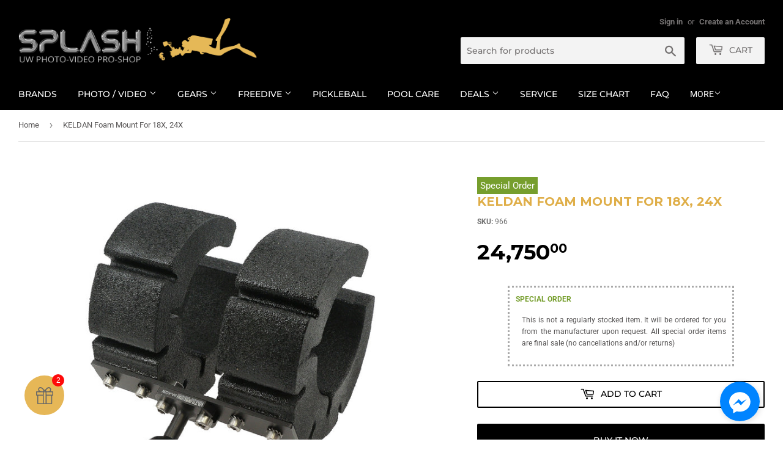

--- FILE ---
content_type: text/html; charset=utf-8
request_url: https://www.splashuwimaging.com/products/keldan-foam-mount-for-18x-24x
body_size: 44436
content:
<!doctype html>
<html class="no-touch no-js" lang="en">
<head>

<!-- Google tag (gtag.js) -->
<script async src="https://www.googletagmanager.com/gtag/js?id=G-EFKQQ00LYP"></script>
<script>
  window.dataLayer = window.dataLayer || [];
  function gtag(){dataLayer.push(arguments);}
  gtag('js', new Date());

  gtag('config', 'G-EFKQQ00LYP');
</script>

 <!-- Global site tag (gtag.js) - Google Ads: 873930049 -OLD
<script async src="https://www.googletagmanager.com/gtag/js?id=AW-873930049"></script>
<script>
  window.dataLayer = window.dataLayer || [];
  function gtag(){dataLayer.push(arguments);}
  gtag('js', new Date());

  gtag('config', 'AW-873930049');
</script>
-->
  
  <script>(function(H){H.className=H.className.replace(/\bno-js\b/,'js')})(document.documentElement)</script>
  <!-- Basic page needs ================================================== -->
  <meta charset="utf-8">
  <meta http-equiv="X-UA-Compatible" content="IE=edge,chrome=1">

  
  <link rel="shortcut icon" href="//www.splashuwimaging.com/cdn/shop/files/favicon-splash_32x32.png?v=1625471250" type="image/png" />
  

  <!-- Title and description ================================================== -->
  

  <!-- Avada Size Chart Script -->
 
 <script src="//www.splashuwimaging.com/cdn/shop/t/2/assets/size-chart-data.js?v=163147329104948785541633411650" defer="defer"></script>

<script>const AVADA_SC_LAST_UPDATE = 1629443218169</script>





<script>const AVADA_SC = {};
          AVADA_SC.product = {"id":7085620068501,"title":"KELDAN Foam Mount For 18X, 24X","handle":"keldan-foam-mount-for-18x-24x","description":"\u003cp\u003eThe \u003cstrong\u003e\u003cem\u003eKELDAN FOAM MOUNT FOR 18X, 24X\u003c\/em\u003e\u003c\/strong\u003e reduces the weight in water to 300gr. The rigid material is pressure-resistant to 180 m depth.\u003c\/p\u003e\n\u003cp\u003e \u003c\/p\u003e\n\u003cp\u003e\u003cspan style=\"color: #f50000;\"\u003e\u003cem\u003e\u003cstrong\u003eNOTE: KELDAN LIGHT NOT INCLUDED\u003c\/strong\u003e\u003c\/em\u003e\u003c\/span\u003e\u003c\/p\u003e","published_at":"2024-08-07T12:01:33+08:00","created_at":"2021-09-02T15:56:15+08:00","vendor":"KELDAN","type":"ADAPTERS","tags":["ADAPTERS","ARMS","BUOYANCY ARMS","STROBES \u0026 LIGHTS","TRAY \u0026 ARMS","UW PHOTOGRAPHY","VIDEO LIGHTS"],"price":2475000,"price_min":2475000,"price_max":2475000,"available":true,"price_varies":false,"compare_at_price":null,"compare_at_price_min":0,"compare_at_price_max":0,"compare_at_price_varies":false,"variants":[{"id":41016277237909,"title":"Default Title","option1":"Default Title","option2":null,"option3":null,"sku":"966","requires_shipping":true,"taxable":false,"featured_image":null,"available":true,"name":"KELDAN Foam Mount For 18X, 24X","public_title":null,"options":["Default Title"],"price":2475000,"weight":750,"compare_at_price":null,"inventory_management":"shopify","barcode":"966","requires_selling_plan":false,"selling_plan_allocations":[]}],"images":["\/\/www.splashuwimaging.com\/cdn\/shop\/products\/966-A.jpg?v=1747104772","\/\/www.splashuwimaging.com\/cdn\/shop\/products\/966-B.jpg?v=1747104772"],"featured_image":"\/\/www.splashuwimaging.com\/cdn\/shop\/products\/966-A.jpg?v=1747104772","options":["Title"],"media":[{"alt":null,"id":24422902595733,"position":1,"preview_image":{"aspect_ratio":1.25,"height":800,"width":1000,"src":"\/\/www.splashuwimaging.com\/cdn\/shop\/products\/966-A.jpg?v=1747104772"},"aspect_ratio":1.25,"height":800,"media_type":"image","src":"\/\/www.splashuwimaging.com\/cdn\/shop\/products\/966-A.jpg?v=1747104772","width":1000},{"alt":null,"id":24422902628501,"position":2,"preview_image":{"aspect_ratio":1.25,"height":800,"width":1000,"src":"\/\/www.splashuwimaging.com\/cdn\/shop\/products\/966-B.jpg?v=1747104772"},"aspect_ratio":1.25,"height":800,"media_type":"image","src":"\/\/www.splashuwimaging.com\/cdn\/shop\/products\/966-B.jpg?v=1747104772","width":1000}],"requires_selling_plan":false,"selling_plan_groups":[],"content":"\u003cp\u003eThe \u003cstrong\u003e\u003cem\u003eKELDAN FOAM MOUNT FOR 18X, 24X\u003c\/em\u003e\u003c\/strong\u003e reduces the weight in water to 300gr. The rigid material is pressure-resistant to 180 m depth.\u003c\/p\u003e\n\u003cp\u003e \u003c\/p\u003e\n\u003cp\u003e\u003cspan style=\"color: #f50000;\"\u003e\u003cem\u003e\u003cstrong\u003eNOTE: KELDAN LIGHT NOT INCLUDED\u003c\/strong\u003e\u003c\/em\u003e\u003c\/span\u003e\u003c\/p\u003e"};
          AVADA_SC.template = "product.special-order-price";
          AVADA_SC.collections = [];
          AVADA_SC.collections.push("")
          
          AVADA_SC.collections.push("273600315541");
          
          AVADA_SC.collections.push("273081204885");
          
          AVADA_SC.collections.push("273087791253");
          
          AVADA_SC.collections.push("273088413845");
          
          AVADA_SC.collections.push("273093066901");
          
          AVADA_SC.collections.push("273087398037");
          
  </script>
  <!-- /Avada Size Chart Script -->
  
  

<!-- Event snippet for Purchase (Ads) conversion page
In your html page, add the snippet and call gtag_report_conversion when someone clicks on the chosen link or button. -->
<script>
function gtag_report_conversion(url) {
  var callback = function () {
    if (typeof(url) != 'undefined') {
      window.location = url;
    }
  };
  gtag('event', 'conversion', {
      'send_to': 'AW-873930049/Q3-nCPSVgfUCEMG63KAD',
      'value': 1000.0,
      'currency': 'PHP',
      'transaction_id': '',
      'event_callback': callback
  });
  return false;
}
</script>
 

<title>
  KELDAN Foam Mount For 18X, 24X &ndash; Splash Underwater Imaging
  </title>

  
    <meta name="description" content="The KELDAN FOAM MOUNT FOR 18X, 24X reduces the weight in water to 300gr. The rigid material is pressure-resistent to 180 m depth.">
  

  <!-- Product meta ================================================== -->
  <!-- /snippets/social-meta-tags.liquid -->




<meta property="og:site_name" content="Splash Underwater Imaging">
<meta property="og:url" content="https://www.splashuwimaging.com/products/keldan-foam-mount-for-18x-24x">
<meta property="og:title" content="KELDAN Foam Mount For 18X, 24X">
<meta property="og:type" content="product">
<meta property="og:description" content="The KELDAN FOAM MOUNT FOR 18X, 24X reduces the weight in water to 300gr. The rigid material is pressure-resistent to 180 m depth.">

  <meta property="og:price:amount" content="24,750.00">
  <meta property="og:price:currency" content="PHP">

<meta property="og:image" content="http://www.splashuwimaging.com/cdn/shop/products/966-A_1200x1200.jpg?v=1747104772"><meta property="og:image" content="http://www.splashuwimaging.com/cdn/shop/products/966-B_1200x1200.jpg?v=1747104772">
<meta property="og:image:secure_url" content="https://www.splashuwimaging.com/cdn/shop/products/966-A_1200x1200.jpg?v=1747104772"><meta property="og:image:secure_url" content="https://www.splashuwimaging.com/cdn/shop/products/966-B_1200x1200.jpg?v=1747104772">


<meta name="twitter:card" content="summary_large_image">
<meta name="twitter:title" content="KELDAN Foam Mount For 18X, 24X">
<meta name="twitter:description" content="The KELDAN FOAM MOUNT FOR 18X, 24X reduces the weight in water to 300gr. The rigid material is pressure-resistent to 180 m depth.">


  <!-- CSS3 variables ================================================== -->
  <style data-shopify>
  :root {
    --color-body-text: #555353;
    --color-body: #ffffff;
  }
</style>


  <!-- Helpers ================================================== -->
  <link rel="canonical" href="https://www.splashuwimaging.com/products/keldan-foam-mount-for-18x-24x">
  <meta name="viewport" content="width=device-width,initial-scale=1">

  <!-- CSS ================================================== -->
  <link href="//www.splashuwimaging.com/cdn/shop/t/2/assets/theme.scss.css?v=110950819769643661351767582919" rel="stylesheet" type="text/css" media="all" />

  <script>

    var moneyFormat = '₱{{amount}}';

    var theme = {
      strings:{
        product:{
          unavailable: "Unavailable",
          will_be_in_stock_after:"Will be in stock after [date]",
          only_left:"Only 1 left!",
          unitPrice: "Unit price",
          unitPriceSeparator: "per"
        },
        navigation:{
          more_link: "More"
        },
        map:{
          addressError: "Error looking up that address",
          addressNoResults: "No results for that address",
          addressQueryLimit: "You have exceeded the Google API usage limit. Consider upgrading to a \u003ca href=\"https:\/\/developers.google.com\/maps\/premium\/usage-limits\"\u003ePremium Plan\u003c\/a\u003e.",
          authError: "There was a problem authenticating your Google Maps API Key."
        }
      },
      settings:{
        cartType: "modal"
      }
    };if (sessionStorage.getItem("breadcrumb")) {
        sessionStorage.removeItem("breadcrumb")
      }</script>

  <!-- Header hook for plugins ================================================== -->
  

  <!-- Avada Email Marketing Script -->
 

<script>window.AVADA_EM_POPUP_CACHE = 1628064371882</script>








        <script>
            const date = new Date();
            window.AVADA_EM =  window.AVADA_EM || {};
            window.AVADA_EM.template = "product.special-order-price";
            window.AVADA_EM.shopId = 'trDZffFQWOrEtQAtaiQM';
            const params = new URL(document.location).searchParams;
            if(params.get('isEmCheckout') === 'true' && params.get('token')) {
              if (localStorage.getItem('avada-em-converted')) {
                localStorage.removeItem('avada-em-converted');
              }
              localStorage.setItem('avada-em-converted', JSON.stringify({
                token:params.get('token'),
                expiredAt: date.setHours(date.getHours() + 24*3)
              }));
              if (params.get('redirectUrl')) {
                window.location.replace(params.get('redirectUrl'));
              }
            }
            window.AVADA_EM.isTrackingEnabled = false
        </script>
  <!-- /Avada Email Marketing Script -->

<script>window.performance && window.performance.mark && window.performance.mark('shopify.content_for_header.start');</script><meta name="google-site-verification" content="-NXmL30ka0kcNMOl7151v7Bh9fwMMRKvXstui97wo3U">
<meta id="shopify-digital-wallet" name="shopify-digital-wallet" content="/57828769941/digital_wallets/dialog">
<meta name="shopify-checkout-api-token" content="6de84157514a873fdfc82c79c206cc5c">
<meta id="in-context-paypal-metadata" data-shop-id="57828769941" data-venmo-supported="false" data-environment="production" data-locale="en_US" data-paypal-v4="true" data-currency="PHP">
<link rel="alternate" type="application/json+oembed" href="https://www.splashuwimaging.com/products/keldan-foam-mount-for-18x-24x.oembed">
<script async="async" src="/checkouts/internal/preloads.js?locale=en-PH"></script>
<script id="shopify-features" type="application/json">{"accessToken":"6de84157514a873fdfc82c79c206cc5c","betas":["rich-media-storefront-analytics"],"domain":"www.splashuwimaging.com","predictiveSearch":true,"shopId":57828769941,"locale":"en"}</script>
<script>var Shopify = Shopify || {};
Shopify.shop = "splash-underwater-imaging.myshopify.com";
Shopify.locale = "en";
Shopify.currency = {"active":"PHP","rate":"1.0"};
Shopify.country = "PH";
Shopify.theme = {"name":"Supply","id":124403875989,"schema_name":"Supply","schema_version":"9.5.1","theme_store_id":679,"role":"main"};
Shopify.theme.handle = "null";
Shopify.theme.style = {"id":null,"handle":null};
Shopify.cdnHost = "www.splashuwimaging.com/cdn";
Shopify.routes = Shopify.routes || {};
Shopify.routes.root = "/";</script>
<script type="module">!function(o){(o.Shopify=o.Shopify||{}).modules=!0}(window);</script>
<script>!function(o){function n(){var o=[];function n(){o.push(Array.prototype.slice.apply(arguments))}return n.q=o,n}var t=o.Shopify=o.Shopify||{};t.loadFeatures=n(),t.autoloadFeatures=n()}(window);</script>
<script id="shop-js-analytics" type="application/json">{"pageType":"product"}</script>
<script defer="defer" async type="module" src="//www.splashuwimaging.com/cdn/shopifycloud/shop-js/modules/v2/client.init-shop-cart-sync_BT-GjEfc.en.esm.js"></script>
<script defer="defer" async type="module" src="//www.splashuwimaging.com/cdn/shopifycloud/shop-js/modules/v2/chunk.common_D58fp_Oc.esm.js"></script>
<script defer="defer" async type="module" src="//www.splashuwimaging.com/cdn/shopifycloud/shop-js/modules/v2/chunk.modal_xMitdFEc.esm.js"></script>
<script type="module">
  await import("//www.splashuwimaging.com/cdn/shopifycloud/shop-js/modules/v2/client.init-shop-cart-sync_BT-GjEfc.en.esm.js");
await import("//www.splashuwimaging.com/cdn/shopifycloud/shop-js/modules/v2/chunk.common_D58fp_Oc.esm.js");
await import("//www.splashuwimaging.com/cdn/shopifycloud/shop-js/modules/v2/chunk.modal_xMitdFEc.esm.js");

  window.Shopify.SignInWithShop?.initShopCartSync?.({"fedCMEnabled":true,"windoidEnabled":true});

</script>
<script>(function() {
  var isLoaded = false;
  function asyncLoad() {
    if (isLoaded) return;
    isLoaded = true;
    var urls = ["https:\/\/fastbundle.co\/scripts\/src.js?shop=splash-underwater-imaging.myshopify.com","https:\/\/sizechart.apps.avada.io\/scripttag\/avada-size-chart.min.js?shop=splash-underwater-imaging.myshopify.com","\/\/cdn.shopify.com\/proxy\/64bcab12d921512a9fd6ae82ab9377a933a2b283e0195338f06f325433c1dfbf\/s.pandect.es\/scripts\/pandectes-core.js?shop=splash-underwater-imaging.myshopify.com\u0026sp-cache-control=cHVibGljLCBtYXgtYWdlPTkwMA","https:\/\/fbt.kaktusapp.com\/storage\/js\/kaktus_fbt-splash-underwater-imaging.myshopify.com.js?ver=110\u0026shop=splash-underwater-imaging.myshopify.com","https:\/\/gifts.good-apps.co\/storage\/js\/good_free_gift-splash-underwater-imaging.myshopify.com.js?ver=41\u0026shop=splash-underwater-imaging.myshopify.com","https:\/\/addons.good-apps.co\/storage\/js\/goodpa_product_accessories-splash-underwater-imaging.myshopify.com.js?ver=43\u0026shop=splash-underwater-imaging.myshopify.com"];
    for (var i = 0; i < urls.length; i++) {
      var s = document.createElement('script');
      s.type = 'text/javascript';
      s.async = true;
      s.src = urls[i];
      var x = document.getElementsByTagName('script')[0];
      x.parentNode.insertBefore(s, x);
    }
  };
  if(window.attachEvent) {
    window.attachEvent('onload', asyncLoad);
  } else {
    window.addEventListener('load', asyncLoad, false);
  }
})();</script>
<script id="__st">var __st={"a":57828769941,"offset":28800,"reqid":"6bc05e51-ca91-4a74-b576-c622a4dd3484-1769107739","pageurl":"www.splashuwimaging.com\/products\/keldan-foam-mount-for-18x-24x","u":"df01dbcd797a","p":"product","rtyp":"product","rid":7085620068501};</script>
<script>window.ShopifyPaypalV4VisibilityTracking = true;</script>
<script id="form-persister">!function(){'use strict';const t='contact',e='new_comment',n=[[t,t],['blogs',e],['comments',e],[t,'customer']],o='password',r='form_key',c=['recaptcha-v3-token','g-recaptcha-response','h-captcha-response',o],s=()=>{try{return window.sessionStorage}catch{return}},i='__shopify_v',u=t=>t.elements[r],a=function(){const t=[...n].map((([t,e])=>`form[action*='/${t}']:not([data-nocaptcha='true']) input[name='form_type'][value='${e}']`)).join(',');var e;return e=t,()=>e?[...document.querySelectorAll(e)].map((t=>t.form)):[]}();function m(t){const e=u(t);a().includes(t)&&(!e||!e.value)&&function(t){try{if(!s())return;!function(t){const e=s();if(!e)return;const n=u(t);if(!n)return;const o=n.value;o&&e.removeItem(o)}(t);const e=Array.from(Array(32),(()=>Math.random().toString(36)[2])).join('');!function(t,e){u(t)||t.append(Object.assign(document.createElement('input'),{type:'hidden',name:r})),t.elements[r].value=e}(t,e),function(t,e){const n=s();if(!n)return;const r=[...t.querySelectorAll(`input[type='${o}']`)].map((({name:t})=>t)),u=[...c,...r],a={};for(const[o,c]of new FormData(t).entries())u.includes(o)||(a[o]=c);n.setItem(e,JSON.stringify({[i]:1,action:t.action,data:a}))}(t,e)}catch(e){console.error('failed to persist form',e)}}(t)}const f=t=>{if('true'===t.dataset.persistBound)return;const e=function(t,e){const n=function(t){return'function'==typeof t.submit?t.submit:HTMLFormElement.prototype.submit}(t).bind(t);return function(){let t;return()=>{t||(t=!0,(()=>{try{e(),n()}catch(t){(t=>{console.error('form submit failed',t)})(t)}})(),setTimeout((()=>t=!1),250))}}()}(t,(()=>{m(t)}));!function(t,e){if('function'==typeof t.submit&&'function'==typeof e)try{t.submit=e}catch{}}(t,e),t.addEventListener('submit',(t=>{t.preventDefault(),e()})),t.dataset.persistBound='true'};!function(){function t(t){const e=(t=>{const e=t.target;return e instanceof HTMLFormElement?e:e&&e.form})(t);e&&m(e)}document.addEventListener('submit',t),document.addEventListener('DOMContentLoaded',(()=>{const e=a();for(const t of e)f(t);var n;n=document.body,new window.MutationObserver((t=>{for(const e of t)if('childList'===e.type&&e.addedNodes.length)for(const t of e.addedNodes)1===t.nodeType&&'FORM'===t.tagName&&a().includes(t)&&f(t)})).observe(n,{childList:!0,subtree:!0,attributes:!1}),document.removeEventListener('submit',t)}))}()}();</script>
<script integrity="sha256-4kQ18oKyAcykRKYeNunJcIwy7WH5gtpwJnB7kiuLZ1E=" data-source-attribution="shopify.loadfeatures" defer="defer" src="//www.splashuwimaging.com/cdn/shopifycloud/storefront/assets/storefront/load_feature-a0a9edcb.js" crossorigin="anonymous"></script>
<script data-source-attribution="shopify.dynamic_checkout.dynamic.init">var Shopify=Shopify||{};Shopify.PaymentButton=Shopify.PaymentButton||{isStorefrontPortableWallets:!0,init:function(){window.Shopify.PaymentButton.init=function(){};var t=document.createElement("script");t.src="https://www.splashuwimaging.com/cdn/shopifycloud/portable-wallets/latest/portable-wallets.en.js",t.type="module",document.head.appendChild(t)}};
</script>
<script data-source-attribution="shopify.dynamic_checkout.buyer_consent">
  function portableWalletsHideBuyerConsent(e){var t=document.getElementById("shopify-buyer-consent"),n=document.getElementById("shopify-subscription-policy-button");t&&n&&(t.classList.add("hidden"),t.setAttribute("aria-hidden","true"),n.removeEventListener("click",e))}function portableWalletsShowBuyerConsent(e){var t=document.getElementById("shopify-buyer-consent"),n=document.getElementById("shopify-subscription-policy-button");t&&n&&(t.classList.remove("hidden"),t.removeAttribute("aria-hidden"),n.addEventListener("click",e))}window.Shopify?.PaymentButton&&(window.Shopify.PaymentButton.hideBuyerConsent=portableWalletsHideBuyerConsent,window.Shopify.PaymentButton.showBuyerConsent=portableWalletsShowBuyerConsent);
</script>
<script>
  function portableWalletsCleanup(e){e&&e.src&&console.error("Failed to load portable wallets script "+e.src);var t=document.querySelectorAll("shopify-accelerated-checkout .shopify-payment-button__skeleton, shopify-accelerated-checkout-cart .wallet-cart-button__skeleton"),e=document.getElementById("shopify-buyer-consent");for(let e=0;e<t.length;e++)t[e].remove();e&&e.remove()}function portableWalletsNotLoadedAsModule(e){e instanceof ErrorEvent&&"string"==typeof e.message&&e.message.includes("import.meta")&&"string"==typeof e.filename&&e.filename.includes("portable-wallets")&&(window.removeEventListener("error",portableWalletsNotLoadedAsModule),window.Shopify.PaymentButton.failedToLoad=e,"loading"===document.readyState?document.addEventListener("DOMContentLoaded",window.Shopify.PaymentButton.init):window.Shopify.PaymentButton.init())}window.addEventListener("error",portableWalletsNotLoadedAsModule);
</script>

<script type="module" src="https://www.splashuwimaging.com/cdn/shopifycloud/portable-wallets/latest/portable-wallets.en.js" onError="portableWalletsCleanup(this)" crossorigin="anonymous"></script>
<script nomodule>
  document.addEventListener("DOMContentLoaded", portableWalletsCleanup);
</script>

<link id="shopify-accelerated-checkout-styles" rel="stylesheet" media="screen" href="https://www.splashuwimaging.com/cdn/shopifycloud/portable-wallets/latest/accelerated-checkout-backwards-compat.css" crossorigin="anonymous">
<style id="shopify-accelerated-checkout-cart">
        #shopify-buyer-consent {
  margin-top: 1em;
  display: inline-block;
  width: 100%;
}

#shopify-buyer-consent.hidden {
  display: none;
}

#shopify-subscription-policy-button {
  background: none;
  border: none;
  padding: 0;
  text-decoration: underline;
  font-size: inherit;
  cursor: pointer;
}

#shopify-subscription-policy-button::before {
  box-shadow: none;
}

      </style>

<script>window.performance && window.performance.mark && window.performance.mark('shopify.content_for_header.end');</script>

  
  

  <script src="//www.splashuwimaging.com/cdn/shop/t/2/assets/jquery-2.2.3.min.js?v=58211863146907186831625205513" type="text/javascript"></script>

  <script src="//www.splashuwimaging.com/cdn/shop/t/2/assets/lazysizes.min.js?v=8147953233334221341625205513" async="async"></script>
  <script src="//www.splashuwimaging.com/cdn/shop/t/2/assets/vendor.js?v=106177282645720727331625205515" defer="defer"></script>
  <script src="//www.splashuwimaging.com/cdn/shop/t/2/assets/theme.js?v=45227911546930096531630897088" defer="defer"></script>


  <!-- Global site tag (gtag.js) - Google Ads: 873930049 -->
<script async src="https://www.googletagmanager.com/gtag/js?id=AW-873930049"></script>
<script>
  window.dataLayer = window.dataLayer || [];
  function gtag(){dataLayer.push(arguments);}
  gtag('js', new Date());

  gtag('config', 'AW-873930049');
</script>
  
<!-- Event snippet for Outbound click conversion page -->
<script>
  gtag('event', 'conversion', {'send_to': 'AW-873930049/74UkCL-73_sCEMG63KAD'});
</script>


<!-- BEGIN app block: shopify://apps/ot-theme-sections/blocks/otsb-style/45c0d634-d78b-458c-8bca-17086e7d65aa --><link href="//cdn.shopify.com/extensions/019bd955-d823-79f9-ae08-31d57ac2e623/xpify-front-base-89/assets/otsb-style.min.css" rel="stylesheet" type="text/css" media="all" />
<script>
  window.otsb={main_script_enabled:true,sliderScript:"https://cdn.shopify.com/extensions/019bd955-d823-79f9-ae08-31d57ac2e623/xpify-front-base-89/assets/otsb-splide.min.js",loadedScript:window?.otsb?.loadedScript||[],components:{splides:{}}};
</script><script src="https://cdn.shopify.com/extensions/019bd955-d823-79f9-ae08-31d57ac2e623/xpify-front-base-89/assets/otsb-script.min.js" defer="defer"></script>

<!-- END app block --><!-- BEGIN app block: shopify://apps/smart-filter-search/blocks/app-embed/5cc1944c-3014-4a2a-af40-7d65abc0ef73 --><link href="https://cdn.shopify.com/extensions/019be4cd-942a-7d2a-8589-bf94671399e2/smart-product-filters-619/assets/globo.filter.min.js" as="script" rel="preload">
<link rel="preconnect" href="https://filter-x1.globo.io" crossorigin>
<link rel="dns-prefetch" href="https://filter-x1.globo.io"><link rel="stylesheet" href="https://cdn.shopify.com/extensions/019be4cd-942a-7d2a-8589-bf94671399e2/smart-product-filters-619/assets/globo.search.css" media="print" onload="this.media='all'">

<meta id="search_terms_value" content="" />
<!-- BEGIN app snippet: global.variables --><script>
  window.shopCurrency = "PHP";
  window.shopCountry = "PH";
  window.shopLanguageCode = "en";

  window.currentCurrency = "PHP";
  window.currentCountry = "PH";
  window.currentLanguageCode = "en";

  window.shopCustomer = false

  window.useCustomTreeTemplate = false;
  window.useCustomProductTemplate = false;

  window.GloboFilterRequestOrigin = "https://www.splashuwimaging.com";
  window.GloboFilterShopifyDomain = "splash-underwater-imaging.myshopify.com";
  window.GloboFilterSFAT = "";
  window.GloboFilterSFApiVersion = "2025-04";
  window.GloboFilterProxyPath = "/apps/globofilters";
  window.GloboFilterRootUrl = "";
  window.GloboFilterTranslation = {"search":{"suggestions":"Suggestions","collections":"Collections","pages":"Pages","product":"Product","products":"Products","view_all":"Search for","not_found":"Sorry, nothing found for"},"form":{"title":"Search Products","submit":"Search"},"filter":{"filter_by":"Filter By","clear_all":"Clear All","view":"View","clear":"Clear","in_stock":"In Stock","out_of_stock":"Out of Stock","ready_to_ship":"Ready to ship","search":"Search options"},"sort":{"sort_by":"Sort By","manually":"Featured","availability_in_stock_first":"Availability","relevance":"Relevance","best_selling":"Best Selling","alphabetically_a_z":"Alphabetically, A-Z","alphabetically_z_a":"Alphabetically, Z-A","price_low_to_high":"Price, low to high","price_high_to_low":"Price, high to low","date_new_to_old":"Date, new to old","date_old_to_new":"Date, old to new","sale_off":"% Sale off"},"product":{"add_to_cart":"Add to cart","unavailable":"Unavailable","sold_out":"Sold out","sale":"Sale","load_more":"Load more","limit":"Show","search":"Search products","no_results":"Sorry, there are no products in this collection"}};
  window.isMultiCurrency =false;
  window.globoEmbedFilterAssetsUrl = 'https://cdn.shopify.com/extensions/019be4cd-942a-7d2a-8589-bf94671399e2/smart-product-filters-619/assets/';
  window.assetsUrl = window.globoEmbedFilterAssetsUrl;
  window.GloboMoneyFormat = "₱{{amount}}";
</script><!-- END app snippet -->
<script type="text/javascript" hs-ignore data-ccm-injected>
document.getElementsByTagName('html')[0].classList.add('spf-filter-loading', 'spf-has-filter');
window.enabledEmbedFilter = true;
window.sortByRelevance = false;
window.moneyFormat = "₱{{amount}}";
window.GloboMoneyWithCurrencyFormat = "₱{{amount}} PHP";
window.filesUrl = '//www.splashuwimaging.com/cdn/shop/files/';
window.GloboThemesInfo ={"124403875989":{"id":124403875989,"name":"Supply","theme_store_id":679,"theme_name":"Supply"},"124566274197":{"id":124566274197,"name":"Supply","theme_store_id":679,"theme_name":"Supply"},"124836380821":{"id":124836380821,"name":"7\/15\/21 final theme (supply)","theme_store_id":679,"theme_name":"Supply"},"125979132053":{"id":125979132053,"name":"08\/19\/21 ","theme_store_id":679,"theme_name":"Supply"}};



var GloboEmbedFilterConfig = {
api: {filterUrl: "https://filter-x1.globo.io/filter",searchUrl: "https://filter-x1.globo.io/search", url: "https://filter-x1.globo.io"},
shop: {
name: "Splash Underwater Imaging",
url: "https://www.splashuwimaging.com",
domain: "splash-underwater-imaging.myshopify.com",
locale: "en",
cur_locale: "en",
predictive_search_url: "/search/suggest",
country_code: "PH",
root_url: "",
cart_url: "/cart",
search_url: "/search",
cart_add_url: "/cart/add",
search_terms_value: "",
product_image: {width: 360, height: 504},
no_image_url: "https://cdn.shopify.com/s/images/themes/product-1.png",
swatches: {"color":{"kelp green":{"mode":1,"color_1":"#283B1F"},"light gold/ light sand silicone band":{"mode":2,"color_1":"#FFD700","color_2":"#C2B280"},"burgundy":{"mode":1,"color_1":"#800020"},"carbon gray / black silicone band":{"mode":2,"color_1":"#696969","color_2":"#100900"},"black/ hot pink":{"mode":2,"color_1":"#000000","color_2":"#ff1493"},"black/ lime":{"mode":2,"color_1":"#000000","color_2":"#3fff00"},"black/ metallic blue":{"mode":2,"color_1":"#000000","color_2":"#0000ff"},"black/ metallic dark red":{"mode":2,"color_1":"#000000","color_2":"#b30000"},"black/ navy blue":{"mode":2,"color_1":"#000000","color_2":"#352a9c"},"black/ ocean green":{"mode":2,"color_1":"#000000","color_2":"#48bf91"},"aqua":{"mode":1,"color_1":"#00FFFF"},"black":{"mode":1,"color_1":"#000000"},"black/ black":{"mode":2,"color_1":"#000000","color_2":"#000000"},"black/ blue":{"mode":2,"color_1":"#000000","color_2":"#0000ff"},"black/ bronze":{"mode":2,"color_1":"#000000","color_2":"#cd7f32"},"black/ energy orange":{"mode":2,"color_1":"#000000","color_2":"#ffa500"},"black/ pink":{"mode":2,"color_1":"#000000","color_2":"#ff748c"},"black/ purple":{"mode":2,"color_1":"#000000","color_2":"#4d004d"},"black/ flash yellow":{"mode":2,"color_1":"#000000","color_2":"#ffff00"},"black/ orange":{"mode":2,"color_1":"#000000","color_2":"#ff7b00"},"black/ fishtail blue":{"mode":2,"color_1":"#000000","color_2":"#006ad1"},"black/ red":{"mode":2,"color_1":"#000000","color_2":"#e60000"},"black/ rose pink":{"mode":2,"color_1":"#000000","color_2":"#ff66cc"},"black/ siesta green":{"mode":2,"color_1":"#000000","color_2":"#009a00"},"clear/ clear":{"mode":2,"color_1":"#fbffff","color_2":"#fbffff"},"clear/ pink":{"mode":2,"color_1":"#fbffff","color_2":"#ff8ce1"},"clear/ purple":{"mode":2,"color_1":"#fbffff","color_2":"#4d2673"},"clear/ yellow":{"mode":2,"color_1":"#fbffff","color_2":"#ffff00"},"cobalt":{"mode":1,"color_1":"#0047ab"},"cobalt blue":{"mode":1,"color_1":"#0047ab"},"coyote camo":{"mode":3,"image":"https://d3fev3plxjo4m7.cloudfront.net/storage/swatch/s_15917/coyote-camo.png?v=1625550221"},"coral":{"mode":1,"color_1":"#f08080"},"dark purple":{"mode":1,"color_1":"#402060"},"dull black":{"mode":1,"color_1":"#000000"},"blue/ black":{"mode":2,"color_1":"#0000ff","color_2":"#000000"},"blue/ orange":{"mode":2,"color_1":"#0000ff","color_2":"#ff7b00"},"bright pink":{"mode":1,"color_1":"#ff007f"},"clear":{"mode":1,"color_1":"rgba(252, 252, 252, 1)"},"brown":{"mode":1,"color_1":"#753a10"},"blue":{"mode":1,"color_1":"#0000ff"},"blue metal":{"mode":1,"color_1":"#0000ff"},"black/ yellow":{"mode":2,"color_1":"#000000","color_2":"#ffff00"},"black/ smoke":{"mode":2,"color_1":"#000000","color_2":"#9a9a9a"},"black/ white":{"mode":2,"color_1":"#000000","color_2":"#ffffff"},"black/ silver":{"mode":2,"color_1":"#000000","color_2":"#b3b3b3"},"clear/ blue":{"mode":2,"color_1":"#fbffff","color_2":"#3f48ff"},"clear/ black":{"mode":2,"color_1":"#fbffff","color_2":"#000000"},"clear pink":{"mode":2,"color_1":"#fbffff","color_2":"#ff66cc"},"clear light blue":{"mode":2,"color_1":"#fbffff","color_2":"#add8e6"},"clear green":{"mode":2,"color_1":"#fbffff","color_2":"#009a00"},"clear blue":{"mode":2,"color_1":"#fbffff","color_2":"#0000ff"},"camo":{"mode":3,"image":"https://d3fev3plxjo4m7.cloudfront.net/storage/swatch/s_15917/camo.png?v=1625550223"},"brown camo":{"mode":3,"image":"https://d3fev3plxjo4m7.cloudfront.net/storage/swatch/s_15917/brown-camo.png?v=1643877880"},"blue camo":{"mode":3,"image":"https://d3fev3plxjo4m7.cloudfront.net/storage/swatch/s_15917/blue-camo.png?v=1625550224"},"emerald":{"mode":1,"color_1":"#7ab2ab"},"energy orange":{"mode":1,"color_1":"#ff8c00"},"fishtail blue":{"mode":1,"color_1":"#1a62d8"},"flash pink":{"mode":1,"color_1":"#e95485"},"flash yellow":{"mode":1,"color_1":"#daf253"},"fuschia":{"mode":1,"color_1":"#ff00ff"},"gold":{"mode":1,"color_1":"#dac420"},"gold/ orange":{"mode":2,"color_1":"#dac420","color_2":"#ff8c00"},"gray":{"mode":1,"color_1":"#808080"},"gray camo":{"mode":3,"image":"https://d3fev3plxjo4m7.cloudfront.net/storage/swatch/s_15917/gray-camo.png?v=1625551478"},"green":{"mode":1,"color_1":"#008000"},"green camo":{"mode":3,"image":"https://d3fev3plxjo4m7.cloudfront.net/storage/swatch/s_15917/green-camo.png?v=1625551479"},"hot pink":{"mode":1,"color_1":"#fa0087"},"indigo/ indigo":{"mode":2,"color_1":"#0a0082","color_2":"#0a0082"},"khaki":{"mode":1,"color_1":"#bdb76b"},"light blue":{"mode":1,"color_1":"#add8e6"},"light blue/ white":{"mode":2,"color_1":"#add8e6","color_2":"#ffffff"},"lime green":{"mode":1,"color_1":"#32cd32"},"lume orange":{"mode":1,"color_1":"#ffc04d"},"lume pink":{"mode":1,"color_1":"#ffb6da"},"lume white":{"mode":1,"color_1":"#f2f2f2"},"lume yellow":{"mode":1,"color_1":"#ffff9a"},"makaira":{"mode":3,"image":"https://d3fev3plxjo4m7.cloudfront.net/storage/swatch/s_15917/makaira.png?v=1625551487"},"metallic dark red":{"mode":1,"color_1":"#970014"},"magenta/ black":{"mode":2,"color_1":"#cc00cc","color_2":"#000000"},"navy blue":{"mode":1,"color_1":"#000080"},"nylon":{"mode":1,"color_1":"#000111"},"ocean green":{"mode":1,"color_1":"#48bf91"},"orange":{"mode":1,"color_1":"#ff8c00"},"purple/ orange":{"mode":2,"color_1":"#663399","color_2":"#ff8c00"},"purple":{"mode":1,"color_1":"#663399"},"pink":{"mode":1,"color_1":"#ff369b"},"red":{"mode":1,"color_1":"#d80000"},"red camo":{"mode":3,"image":"https://d3fev3plxjo4m7.cloudfront.net/storage/swatch/s_15917/red-camo.png?v=1625551501"},"pearlescent pink/ white":{"mode":2,"color_1":"#ffb6da","color_2":"#ffffff"},"red/ black":{"mode":2,"color_1":"#d80000","color_2":"#000000"},"reflective":{"mode":1,"color_1":"#d3d3d3"},"reef red":{"mode":1,"color_1":"#d80000"},"seagreen":{"mode":1,"color_1":"#2e8b57"},"silicone - flame red":{"mode":1,"color_1":"#d80000"},"silicone - green moss":{"mode":1,"color_1":"#009b45"},"shark":{"mode":1,"color_1":"#753a10"},"smoke":{"mode":1,"color_1":"#dcdcdc"},"siesta green":{"mode":1,"color_1":"#228b22"},"silver":{"mode":1,"color_1":"#c0c0c0"},"translucent":{"mode":1,"color_1":"#fafafa"},"stainless":{"mode":1,"color_1":"#d9d9d9"},"translucent/ black":{"mode":2,"color_1":"#fafafa","color_2":"#000000"},"translucent/ flash yellow":{"mode":2,"color_1":"#fafafa","color_2":"#ffff00"},"translucent/ energy orange":{"mode":2,"color_1":"#fafafa","color_2":"#ff8c00"},"turquoise":{"mode":1,"color_1":"#00bdd1"},"violet":{"mode":1,"color_1":"#8a2be2"},"white":{"mode":1,"color_1":"#ffffff"},"white / orange":{"mode":2,"color_1":"#ffffff","color_2":"#ff7000"},"white/ pink":{"mode":2,"color_1":"#ffffff","color_2":"#ff2e9f"},"white/ turquoise":{"mode":2,"color_1":"#ffffff","color_2":"#00bdd1"},"white/ white":{"mode":2,"color_1":"#ffffff","color_2":"#ffffff"},"yellow":{"mode":1,"color_1":"#ffff00"},"yellow green":{"mode":1,"color_1":"#beff2f"},"yellow/ black":{"mode":2,"color_1":"#ffff00","color_2":"#000000"},"magenta":{"mode":1,"color_1":"#FF00FF"},"mineral blue/ sea foam silicone band":{"mode":2,"color_1":"#7495ff","color_2":"#93E9BE"},"mocha":{"mode":1,"color_1":"#967969"},"oliver green":{"mode":1,"color_1":"#BAB86C"},"rose pink":{"mode":1,"color_1":"#ff66cc"},"sage green":{"mode":1,"color_1":"#B2AC88"},"silver gray":{"mode":1,"color_1":"#c0c0c0"},"splashy red":{"mode":1,"color_1":"#d80000"},"titanium black":{"mode":1,"color_1":"#140c00"},"ultra blue":{"mode":1,"color_1":"#5c75bb"},"yale blue":{"mode":1,"color_1":"#0f4d92"},"orange - 15x6":{"mode":1,"color_1":"rgba(255, 140, 0, 1)"},"orange - 20x10":{"mode":1,"color_1":"rgba(255, 140, 0, 1)"},"khaki green":{"mode":1,"color_1":"rgba(138, 134, 93, 1)"},"hurricane blue":{"mode":1,"color_1":"rgba(124, 149, 173, 1)"},"energy green":{"mode":1,"color_1":"rgba(15, 149, 39, 1)"},"gun metal":{"mode":1,"color_1":"rgba(82, 80, 80, 1)"},"camo blue":{"mode":3,"image":"https://d3fev3plxjo4m7.cloudfront.net/storage/swatch/s_15917/camo-blue.png?v=1666599471"},"blue - 15x8":{"mode":1,"color_1":"rgba(28, 119, 226, 1)"},"army green":{"mode":1,"color_1":"rgba(75, 83, 32, 1)"},"black/ energy green":{"mode":2,"color_1":"rgba(0, 0, 0, 1)","color_2":"rgba(25, 168, 54, 1)"}}},
swatchConfig: {"enable":true,"color":["colour","color"],"label":["size"]},
enableRecommendation: false,
hideOneValue: false,
newUrlStruct: true,
newUrlForSEO: false,redirects: {"tennis":"/collections/tennis","pickleball":"/collections/pickleball","pickle":"/collections/pickleball","pickle ball":"/collections/pickleball","reload":"/collections/reload","titan":"/collections/titan","uemis":"/collections/uemis","poolmate":"/collections/poolmate","insta360":"/collections/insta360","insta 360":"/collections/insta360","insta":"/collections/insta360","oceanic":"/collections/oceanic","oceanic dive":"/collections/oceanic","hollis":"/collections/hollis","hollis dive":"/collections/hollis","raptor":"/collections/raptor","raptor case":"/collections/raptor","ajna":"/products/seac-ajna-mask","anja":"/products/seac-ajna-mask","seac anja mask":"/products/seac-ajna-mask","seac ajna mask":"/products/seac-ajna-mask","anja mask":"/products/seac-ajna-mask","ajna mask":"/products/seac-ajna-mask","seac anja":"/products/seac-ajna-mask","seac ajna":"/products/seac-ajna-mask","extension ring":"/collections/extension-ring","extension rings":"/collections/extension-ring","marelux":"/collections/marelux","freedive":"/collections/freedive","free dive":"/collections/freedive","freediving":"/collections/freedive","free diving":"/collections/freedive","freedive gear":"/collections/freedive","freedive equipment":"/collections/freedive","scuba":"/collections/scuba","scuba gear":"/collections/scuba","scuba gears":"/collections/scuba","gear aid":"/collections/gear-aid","gear-aid":"/collections/gear-aid","gearaid":"/collections/gear-aid","gopro":"/collections/gopro-1","go pro":"/collections/gopro-1","go-pro":"/collections/gopro-1","zen":"/collections/zen-underwater/products/zen-dp-100-100mm-fisheye-dome-port","zen underwater":"/collections/zen-underwater/products/zen-dp-100-100mm-fisheye-dome-port","zen uw":"/collections/zen-underwater/products/zen-dp-100-100mm-fisheye-dome-port","zen port":"/collections/zen-underwater/products/zen-dp-100-100mm-fisheye-dome-port","zen ports":"/collections/zen-underwater/products/zen-dp-100-100mm-fisheye-dome-port","zeagle":"/collections/zeagle","xtar":"/collections/xtar","x tar":"/collections/xtar","x-tar":"/collections/xtar","xit 404":"/collections/xit-404","xit":"/collections/xit-404","xit underwater":"/collections/xit-404","xit uw":"/collections/xit-404","xit-404":"/collections/xit-404","umiumi":"/collections/umi-umi/products/umi-umi-uu-tg5-housing-for-olympus-tg-5","umi umi":"/collections/umi-umi/products/umi-umi-uu-tg5-housing-for-olympus-tg-5","umi-umi":"/collections/umi-umi/products/umi-umi-uu-tg5-housing-for-olympus-tg-5","umiumi housing":"/collections/umi-umi/products/umi-umi-uu-tg5-housing-for-olympus-tg-5","umi umi housing":"/collections/umi-umi/products/umi-umi-uu-tg5-housing-for-olympus-tg-5","umi-umi housing":"/collections/umi-umi/products/umi-umi-uu-tg5-housing-for-olympus-tg-5","umiumi housings":"/collections/umi-umi/products/umi-umi-uu-tg5-housing-for-olympus-tg-5","umi umi housings":"/collections/umi-umi/products/umi-umi-uu-tg5-housing-for-olympus-tg-5","umi-umi housings":"/collections/umi-umi/products/umi-umi-uu-tg5-housing-for-olympus-tg-5","ultralight":"/collections/ultralight","ulcs":"/collections/ultralight","tusa":"/collections/tusa","tusa japan":"/collections/tusa","stix":"/collections/stix","stahlsac":"/collections/stahlsac","stalhsac":"/collections/stahlsac","splash":"/collections/splash","splash uw photo":"/collections/splash","splash underwater imaging":"/collections/splash","sony":"/collections/sony","sharkskin":"/collections/sharkskin","seahorn":"/collections/seahorn/products/seahorn-underwater-snoot","seahorn snoot":"/collections/seahorn/products/seahorn-underwater-snoot","seacure":"/collections/seacure","seacam":"/collections/seacam","seac":"/collections/seac","seacsub":"/collections/seac","sea & sea":"/collections/sea-sea","sea and sea":"/collections/sea-sea","sea&sea":"/collections/sea-sea","seaandsea":"/collections/sea-sea","supe":"/collections/scubalamp","scubalamp":"/collections/scubalamp","scubalamp supe":"/collections/scubalamp","saga":"/collections/saga","retra":"/collections/retra","recsea":"/collections/recsea","princeton tec":"/collections/princeton-tec/products/princeton-tec-meridian-strobe-dive-light","princeton":"/collections/princeton-tec/products/princeton-tec-meridian-strobe-dive-light","princeton strobe":"/collections/princeton-tec/products/princeton-tec-meridian-strobe-dive-light","polarpro":"/collections/polarpro","polar pro":"/collections/polarpro","polar-pro":"/collections/polarpro","olympus":"/collections/olympus","om":"/collections/olympus","om system":"/collections/olympus","ocean reef":"/collections/ocean-reef","oceanreef":"/collections/ocean-reef","ocean-reef":"/collections/ocean-reef","nikon":"/collections/nikon","nikkon":"/collections/nikon","nauticam":"/collections/nauticam","nau":"/collections/nauticam","light & motion":"/collections/light-motion","light and motion":"/collections/light-motion","light&motion":"/collections/light-motion","lightandmotion":"/collections/light-motion","leak insure":"/collections/leak-insure","leakinsure":"/collections/leak-insure","keldan":"/collections/keldan","keldan lights":"/collections/keldan","ino":"/collections/inon","inon":"/collections/inon","ike":"/collections/ikelite","ikelite":"/collections/ikelite","ibubble":"/collections/ibubble","hugyfot":"/collections/hugyfot","heinrichs weikamp":"/collections/heinrichs-weikamp","heinrichs":"/collections/heinrichs-weikamp","gates":"/collections/gates","garmin":"/collections/garmin","fisheye":"/collections/fisheye","fisheye fix":"/collections/fisheye","fix":"/collections/fisheye","docs proplug":"/collections/docs-proplug/products/docs-proplug-vented-earplugs","doc's proplug":"/collections/docs-proplug/products/docs-proplug-vented-earplugs","docs earplug":"/collections/docs-proplug/products/docs-proplug-vented-earplugs","docs earplugs":"/collections/docs-proplug/products/docs-proplug-vented-earplugs","divevolk":"/collections/divevolk","divolk":"/collections/divevolk","dive & see":"/collections/dive-see","dive and see":"/collections/dive-see","dive&see":"/collections/dive-see","diveandsee":"/collections/dive-see","dive & sea":"/collections/dive-see","dive and sea":"/collections/dive-see","dive&sea":"/collections/dive-see","diveandsea":"/collections/dive-see","dnc":"/collections/dive-see","dbtek":"/collections/db-tek","db tek":"/collections/db-tek","citizen":"/collections/citizen/products/citizen-promaster-dive-computer","citizen watch":"/collections/citizen/products/citizen-promaster-dive-computer","citizen dive watch":"/collections/citizen/products/citizen-promaster-dive-computer","chasing innovation":"/collections/chasing-innovation","gladius":"/collections/chasing-innovation","bare":"/collections/bare","audaxpro":"/collections/audaxpro","audax":"/collections/audaxpro","audax pro":"/collections/audaxpro","atomics":"/collections/atomic-aquatics","atomic aquatics":"/collections/atomic-aquatics","atomic":"/collections/atomic-aquatics","atomic aquatic":"/collections/atomic-aquatics","athena":"/collections/athena","housings":"/collections/housings","housing":"/collections/housings","case":"/collections/housings","cases":"/collections/housings","camera housing":"/collections/housings","camera housings":"/collections/housings","camera case":"/collections/housings","camera cases":"/collections/housings","camera":"/collections/camera","cameras":"/collections/camera","video housing":"/collections/housings?gf_265720=VIDEO","video housings":"/collections/housings?gf_265720=VIDEO","housing video":"/collections/housings?gf_265720=VIDEO","housings video":"/collections/housings?gf_265720=VIDEO","video case":"/collections/housings?gf_265720=VIDEO","video cases":"/collections/housings?gf_265720=VIDEO","case video":"/collections/housings?gf_265720=VIDEO","cases video":"/collections/housings?gf_265720=VIDEO","phone housing":"/collections/housings?gf_265720=PHONE","phone housings":"/collections/housings?gf_265720=PHONE","housing phone":"/collections/housings?gf_265720=PHONE","housings phone":"/collections/housings?gf_265720=PHONE","phone case":"/collections/housings?gf_265720=PHONE","phone cases":"/collections/housings?gf_265720=PHONE","case phone":"/collections/housings?gf_265720=PHONE","cases phone":"/collections/housings?gf_265720=PHONE","mirrorless housing":"/collections/housings?gf_265720=MIRRORLESS","mirrorless housings":"/collections/housings?gf_265720=MIRRORLESS","housing mirrorless":"/collections/housings?gf_265720=MIRRORLESS","housings mirrorless":"/collections/housings?gf_265720=MIRRORLESS","mirrorless case":"/collections/housings?gf_265720=MIRRORLESS","mirrorless cases":"/collections/housings?gf_265720=MIRRORLESS","case mirrorless":"/collections/housings?gf_265720=MIRRORLESS","cases mirrorless":"/collections/housings?gf_265720=MIRRORLESS","dslr housings":"/collections/housings?gf_265720=DSLR","dslr housing":"/collections/housings?gf_265720=DSLR","housing dslr":"/collections/housings?gf_265720=DSLR","housings dslr":"/collections/housings?gf_265720=DSLR","dslr case":"/collections/housings?gf_265720=DSLR","dslr cases":"/collections/housings?gf_265720=DSLR","case dslr":"/collections/housings?gf_265720=DSLR","cases dslr":"/collections/housings?gf_265720=DSLR","compact housings":"/collections/housings?gf_265720=COMPACT","compact housing":"/collections/housings?gf_265720=COMPACT","housing compact":"/collections/housings?gf_265720=COMPACT","housings compact":"/collections/housings?gf_265720=COMPACT","compact case":"/collections/housings?gf_265720=COMPACT","compact cases":"/collections/housings?gf_265720=COMPACT","case compact":"/collections/housings?gf_265720=COMPACT","cases compact":"/collections/housings?gf_265720=COMPACT","filters":"/collections/filters","filter":"/collections/filters","diffuser":"/collections/filters","diffusers":"/collections/filters","zoom & focus gears":"/collections/zoom-focus-gears","zoom & focus gear":"/collections/zoom-focus-gears","zoom  and focus gears":"/collections/zoom-focus-gears","zoom and focus gear":"/collections/zoom-focus-gears","focus gears":"/collections/zoom-focus-gears","focus gear":"/collections/zoom-focus-gears","zoom gears":"/collections/zoom-focus-gears","zoom gear":"/collections/zoom-focus-gears","view finder":"/collections/viewfinders-monitors","viewfinder":"/collections/viewfinders-monitors","viewfinders":"/collections/viewfinders-monitors","view finders":"/collections/viewfinders-monitors","monitor":"/collections/viewfinders-monitors","monitors":"/collections/viewfinders-monitors","port":"/collections/dome-flat-ports","ports":"/collections/dome-flat-ports","dome & flat port":"/collections/dome-flat-ports","dome & flat ports":"/collections/dome-flat-ports","dome port":"/collections/dome-flat-ports","dome ports":"/collections/dome-flat-ports","flat port":"/collections/dome-flat-ports","flat ports":"/collections/dome-flat-ports","dome and flat ports":"/collections/dome-flat-ports","dome and flat port":"/collections/dome-flat-ports","video":"/collections/video","mirrorless":"/collections/mirrorless","dslr":"/collections/dslr","slr":"/collections/dslr","compact":"/collections/compact","compacts":"/collections/compact","phone":"/collections/phone","phones":"/collections/phone","specialized lens":"/collections/specialized-lens","specialized lenses":"/collections/specialized-lens","wet lens":"/collections/wet-lens","wet lenses":"/collections/wet-lens","wide angle lens":"/collections/wet-lens","wide angle lenses":"/collections/wet-lens","lens adapters":"/collections/wet-lens","lenses":"/collections/lenses","tray & handles":"/collections/tray-handles","tray and handles":"/collections/tray-handles","trays":"/collections/tray-handles","tray":"/collections/tray-handles","handles":"/collections/tray-handles","handle":"/collections/tray-handles","grip":"/collections/tray-handles","tray and handle":"/collections/tray-handles","tray & handle":"/collections/tray-handles","arm":"/collections/arms","arms":"/collections/arms","arms set":"/collections/arms","buoyancy arms":"/collections/arms","extension arms":"/collections/arms","flex arms":"/collections/arms","stick arms":"/collections/arms","telescopic arms":"/collections/arms","multi ball arms":"/collections/arms","clamp":"/collections/clamps","clamps":"/collections/clamps","adapter":"/collections/adapters","adapters":"/collections/adapters","base adapters":"/collections/adapters","base adapter":"/collections/adapters","shoe mounts":"/collections/adapters","shoe mount":"/collections/adapters","tripod":"/collections/tripods","tripods":"/collections/tripods","macro lights":"/collections/macro-lights","macro light":"/collections/macro-lights","video lights":"/collections/video-lights","video light":"/collections/video-lights","focus light":"/collections/focus-lights","focus lights":"/collections/focus-lights","strobe":"/collections/strobes","strobes":"/collections/strobes","battery":"/collections/power-packs-chargers","charger":"/collections/power-packs-chargers","batteries":"/collections/power-packs-chargers","power packs":"/collections/power-packs-chargers","power packs & chargers":"/collections/power-packs-chargers","power packs & charger":"/collections/power-packs-chargers","power pack":"/collections/power-packs-chargers","o-rings":"/collections/o-rings","o-ring":"/collections/o-rings","orings":"/collections/o-rings","oring":"/collections/o-rings","underwater drone":"/collections/underwater-drone","drone":"/collections/underwater-drone","uw drone":"/collections/underwater-drone","underwater drones":"/collections/underwater-drone","drones":"/collections/underwater-drone","uw drones":"/collections/underwater-drone","hood":"/collections/hood-gloves-socks","hoods":"/collections/hood-gloves-socks","glove":"/collections/hood-gloves-socks","gloves":"/collections/hood-gloves-socks","sock":"/collections/hood-gloves-socks","socks":"/collections/hood-gloves-socks","wetsuit pants":"/collections/wetsuits?gf_265355=WETSUIT%20PANTS","wetsuits pants":"/collections/wetsuits?gf_265355=WETSUIT%20PANTS","wetsuit pant":"/collections/wetsuits?gf_265355=WETSUIT%20PANTS","wetsuits pant":"/collections/wetsuits?gf_265355=WETSUIT%20PANTS","pant wetsuit":"/collections/wetsuits?gf_265355=WETSUIT%20PANTS","pant wetsuits":"/collections/wetsuits?gf_265355=WETSUIT%20PANTS","pants wetsuit":"/collections/wetsuits?gf_265355=WETSUIT%20PANTS","pants wetsuits":"/collections/wetsuits?gf_265355=WETSUIT%20PANTS","long pants":"/collections/wetsuits?gf_265355=WETSUIT%20PANTS","shorty":"/collections/wetsuits?gf_265355=SHORTY","shorties":"/collections/wetsuits?gf_265355=SHORTY","shorty wetsuit":"/collections/wetsuits?gf_265355=SHORTY","fullsuit":"/collections/wetsuits?gf_265355=TWO-PIECE%20WETSUIT%2BFULL%20SUIT","full suit":"/collections/wetsuits?gf_265355=TWO-PIECE%20WETSUIT%2BFULL%20SUIT","two-piece wetsuit":"/collections/wetsuits?gf_265355=TWO-PIECE%20WETSUIT%2BFULL%20SUIT","twopiece wetsuit":"/collections/wetsuits?gf_265355=TWO-PIECE%20WETSUIT%2BFULL%20SUIT","fullsuits":"/collections/wetsuits?gf_265355=TWO-PIECE%20WETSUIT%2BFULL%20SUIT","full suits":"/collections/wetsuits?gf_265355=TWO-PIECE%20WETSUIT%2BFULL%20SUIT","twopiece wetsuits":"/collections/wetsuits?gf_265355=TWO-PIECE%20WETSUIT%2BFULL%20SUIT","two-piece wetsuits":"/collections/wetsuits?gf_265355=TWO-PIECE%20WETSUIT%2BFULL%20SUIT","wetsuit tops":"/collections/wetsuits?gf_265355=WETSUIT%20TOPS","wetsuit top":"/collections/wetsuits?gf_265355=WETSUIT%20TOPS","top wetsuit":"/collections/wetsuits?gf_265355=WETSUIT%20TOPS","top wetsuits":"/collections/wetsuits?gf_265355=WETSUIT%20TOPS","tops wetsuit":"/collections/wetsuits?gf_265355=WETSUIT%20TOPS","tops wetsuits":"/collections/wetsuits?gf_265355=WETSUIT%20TOPS","rashguard":"/collections/first-layer-rashguard?gf_265355=RASHGUARDS","rashguards":"/collections/first-layer-rashguard?gf_265355=RASHGUARDS","rash guard":"/collections/first-layer-rashguard?gf_265355=RASHGUARDS","rash guards":"/collections/first-layer-rashguard?gf_265355=RASHGUARDS","wetsuit":"/collections/wetsuits","wetsuits":"/collections/wetsuits","scuba suits":"/collections/wetsuits","suits":"/collections/wetsuits","dive suits":"/collections/wetsuits","divesuits":"/collections/wetsuits","divesuit":"/collections/wetsuits","dive suit":"/collections/wetsuits","aquashoes":"/collections/boots-aquashoes?gf_265347=AQUASHOES","watershoes":"/collections/boots-aquashoes?gf_265347=AQUASHOES","aquashoe":"/collections/boots-aquashoes?gf_265347=AQUASHOES","watershoe":"/collections/boots-aquashoes?gf_265347=AQUASHOES","aqua shoe":"/collections/boots-aquashoes?gf_265347=AQUASHOES","aqua shoes":"/collections/boots-aquashoes?gf_265347=AQUASHOES","water shoe":"/collections/boots-aquashoes?gf_265347=AQUASHOES","water shoes":"/collections/boots-aquashoes?gf_265347=AQUASHOES","boot":"/collections/boots-aquashoes?gf_265347=BOOTS","boots":"/collections/boots-aquashoes?gf_265347=BOOTS","scuba boots":"/collections/boots-aquashoes?gf_265347=BOOTS","freedive boots":"/collections/boots-aquashoes?gf_265347=BOOTS","booties":"/collections/boots-aquashoes?gf_265347=BOOTS","dry bag":"/collections/dry-bags","dry bags":"/collections/dry-bags","dry tube":"/collections/dry-bags","gear bags":"/collections/gear-bags","gear bag":"/collections/gear-bags","bag":"/collections/bags","bags":"/collections/bags","dive computer":"/collections/dive-computer","dive watch":"/collections/dive-computer","watch":"/collections/dive-computer","freedive watch":"/collections/dive-computer","watches":"/collections/dive-computer","octo":"/collections/octopus","octopus":"/collections/octopus","regulator":"/collections/regulator","regulators":"/collections/regulator","bcd":"/collections/bcd-bcj","bcj":"/collections/bcd-bcj","buoyancy compensator":"/collections/bcd-bcj","bc":"/collections/bcd-bcj","combo":"/collections/combo-sets","tusa combo fins":"/collections/combo-sets","tusa combo mask":"/collections/combo-sets","tusa combo snorkel":"/collections/combo-sets","combo fins":"/collections/combo-sets","combo mask":"/collections/combo-sets","combo snorkel":"/collections/combo-sets","snorkeling fins":"/collections/fins?gf_265339=SHORT%20FINS","swimming fins":"/collections/fins?gf_265339=SHORT%20FINS","snorkeling fin":"/collections/fins?gf_265339=SHORT%20FINS","swimming fin":"/collections/fins?gf_265339=SHORT%20FINS","short fins":"/collections/fins?gf_265339=SHORT%20FINS","short fin":"/collections/fins?gf_265339=SHORT%20FINS","long fins":"/collections/fins?gf_265339=LONG%20FINS","freedive fins":"/collections/fins?gf_265339=LONG%20FINS","long fin":"/collections/fins?gf_265339=LONG%20FINS","freedive fin":"/collections/fins?gf_265339=LONG%20FINS","fins":"/collections/fins","snorkel":"/collections/snorkel","snorkels":"/collections/snorkel","snrkl":"/collections/snorkel","mask":"/collections/mask","masks":"/collections/mask","fullface mask":"/collections/mask","full face mask":"/collections/mask","fullface masks":"/collections/mask","full face masks":"/collections/mask"},
images: {},
settings: {"color_primary":"#000000","color_secondary":"#f4a80b","color_accent":"#e5b756","color_body_bg":"#ffffff","color_borders":"#dedede","product_reviews_star_color":"#e5c649","color_header_background":"#000000","color_header_text":"#747171","color_header_cart_search":"#f3f3f3","color_nav_bg":"#000000","color_nav_text":"#ffffff","color_body_text":"#555353","color_heading_text":"#dfae48","color_footer_bg":"#020202","color_footer_text":"#bfb6b6","color_footer_social_link":"#e7ba5b","type_base_font":{"error":"json not allowed for this object"},"type_base_size":"15px","type_header_font":{"error":"json not allowed for this object"},"type_header_transform":true,"type_accent_font":{"error":"json not allowed for this object"},"type_navigation_size":"14px","type_navigation_transform":true,"type_button_size":"14px","type_button_transform":true,"favicon":"\/\/www.splashuwimaging.com\/cdn\/shop\/files\/favicon-splash.png?v=1625471250","cart_notes_enable":true,"ajax_cart_method":"modal","social_twitter_link":"","social_facebook_link":"https:\/\/www.facebook.com\/splashUW\/","social_pinterest_link":"","social_google_plus_link":"","social_instagram_link":"https:\/\/www.instagram.com\/splashuwimaging\/","social_snapchat_link":"","social_tumblr_link":"","social_youtube_link":"","social_vimeo_link":"","social_fancy_link":"","social_sharing_style":"is-default","share_facebook":true,"share_twitter":true,"share_pinterest":true,"superscript_decimals":true,"checkout_logo_image":"\/\/www.splashuwimaging.com\/cdn\/shop\/files\/Brands-Splash.png?v=1627462351","checkout_logo_position":"center","checkout_logo_size":"large","checkout_body_background_color":"#fff","checkout_input_background_color_mode":"white","checkout_sidebar_background_color":"#ffffff","checkout_heading_font":"Helvetica Neue","checkout_body_font":"-apple-system, BlinkMacSystemFont, 'Segoe UI', Roboto, Helvetica, Arial, sans-serif, 'Apple Color Emoji', 'Segoe UI Emoji', 'Segoe UI Symbol'","checkout_accent_color":"#e5b756","checkout_button_color":"#000000","checkout_error_color":"#e22120","collection_sidebar_filters":"tags","customer_layout":"customer_area"},
gridSettings: {"layout":"app","useCustomTemplate":false,"useCustomTreeTemplate":false,"skin":1,"limits":[100,200,300],"productsPerPage":100,"sorts":["stock-descending","best-selling","title-ascending","title-descending","price-ascending","price-descending","created-descending","created-ascending","sale-descending"],"noImageUrl":"https:\/\/cdn.shopify.com\/s\/images\/themes\/product-1.png","imageWidth":"360","imageHeight":"504","imageRatio":140,"imageSize":"360_504","alignment":"center","hideOneValue":false,"elements":["soldoutLabel","saleLabel","quickview","addToCart","vendor","swatch","price","secondImage"],"saleLabelClass":" sale-percent","saleMode":2,"gridItemClass":"spf-col-xl-3 spf-col-lg-4 spf-col-md-6 spf-col-sm-6 spf-col-6","swatchClass":" round","swatchConfig":{"enable":true,"color":["colour","color"],"label":["size"]},"variant_redirect":false,"showSelectedVariantInfo":true},
home_filter: false,
page: "product",
sorts: ["stock-descending","best-selling","title-ascending","title-descending","price-ascending","price-descending","created-descending","created-ascending","sale-descending"],
limits: [100,200,300],
cache: true,
layout: "app",
marketTaxInclusion: false,
priceTaxesIncluded: false,
customerTaxesIncluded: false,
useCustomTemplate: false,
hasQuickviewTemplate: false
},
analytic: {"enableViewProductAnalytic":true,"enableSearchAnalytic":true,"enableFilterAnalytic":true,"enableATCAnalytic":false},
taxes: [],
special_countries: null,
adjustments: false,
year_make_model: {
id: 0,
prefix: "gff_",
heading: "",
showSearchInput: false,
showClearAllBtn: false
},
filter: {
id:0,
prefix: "gf_",
layout: 1,
useThemeFilterCss: false,
sublayout: 1,
showCount: true,
showRefine: true,
refineSettings: {"style":"rounded","positions":["sidebar_mobile","toolbar_desktop","toolbar_mobile"],"color":"#000000","iconColor":"#959595","bgColor":"#E8E8E8"},
isLoadMore: 1,
filter_on_search_page: true
},
search:{
enable: true,
zero_character_suggestion: false,
pages_suggestion: {enable:false,limit:5},
keywords_suggestion: {enable:true,limit:10},
articles_suggestion: {enable:false,limit:5},
layout: 1,
product_list_layout: "grid",
elements: ["vendor","price"]
},
collection: {
id:0,
handle:'',
sort: 'best-selling',
vendor: null,
tags: null,
type: null,
term: document.getElementById("search_terms_value") != null ? document.getElementById("search_terms_value").content : "",
limit: 100,
settings: null,
products_count: 0,
enableCollectionSearch: true,
displayTotalProducts: true,
excludeTags:["hidden"],
showSelectedVariantInfo: true
},
selector: {products: ""}
}
</script>
<script>
try {} catch (error) {}
</script>
<script src="https://cdn.shopify.com/extensions/019be4cd-942a-7d2a-8589-bf94671399e2/smart-product-filters-619/assets/globo.filter.themes.min.js" defer></script><link rel="preconnect" href="https://fonts.googleapis.com">
<link rel="preconnect" href="https://fonts.gstatic.com" crossorigin>
<link href="https://fonts.googleapis.com/css?family=Montserrat:700|Montserrat:600&display=swap" rel="stylesheet"><style>.gf-block-title h3, 
.gf-block-title .h3,
.gf-form-input-inner label {
  font-size: 14px !important;
  color: #3a3a3a !important;
  text-transform: uppercase !important;
  font-weight: bold !important;
}
.gf-option-block .gf-btn-show-more{
  font-size: 14px !important;
  text-transform: none !important;
  font-weight: normal !important;
}
.gf-option-block ul li a, 
.gf-option-block ul li button, 
.gf-option-block ul li a span.gf-count,
.gf-option-block ul li button span.gf-count,
.gf-clear, 
.gf-clear-all, 
.selected-item.gf-option-label a,
.gf-form-input-inner select,
.gf-refine-toggle{
  font-size: 14px !important;
  color: #000000 !important;
  text-transform: none !important;
  font-weight: normal !important;
}

.gf-refine-toggle-mobile,
.gf-form-button-group button {
  font-size: 14px !important;
  text-transform: none !important;
  font-weight: normal !important;
  color: #3a3a3a !important;
  border: 1px solid #bfbfbf !important;
  background: #ffffff !important;
}
.gf-option-block-box-rectangle.gf-option-block ul li.gf-box-rectangle a,
.gf-option-block-box-rectangle.gf-option-block ul li.gf-box-rectangle button {
  border-color: #000000 !important;
}
.gf-option-block-box-rectangle.gf-option-block ul li.gf-box-rectangle a.checked,
.gf-option-block-box-rectangle.gf-option-block ul li.gf-box-rectangle button.checked{
  color: #fff !important;
  background-color: #000000 !important;
}
@media (min-width: 768px) {
  .gf-option-block-box-rectangle.gf-option-block ul li.gf-box-rectangle button:hover,
  .gf-option-block-box-rectangle.gf-option-block ul li.gf-box-rectangle a:hover {
    color: #fff !important;
    background-color: #000000 !important;	
  }
}
.gf-option-block.gf-option-block-select select {
  color: #000000 !important;
}

#gf-form.loaded, .gf-YMM-forms.loaded {
  background: #FFFFFF !important;
}
#gf-form h2, .gf-YMM-forms h2 {
  color: #3a3a3a !important;
}
#gf-form label, .gf-YMM-forms label{
  color: #3a3a3a !important;
}
.gf-form-input-wrapper select, 
.gf-form-input-wrapper input{
  border: 1px solid #DEDEDE !important;
  background-color: #FFFFFF !important;
  border-radius: 0px !important;
}
#gf-form .gf-form-button-group button, .gf-YMM-forms .gf-form-button-group button{
  color: #FFFFFF !important;
  background: #3a3a3a !important;
  border-radius: 0px !important;
}

.spf-product-card.spf-product-card__template-3 .spf-product__info.hover{
  background: #FFFFFF;
}
a.spf-product-card__image-wrapper{
  padding-top: 100%;
}
.h4.spf-product-card__title a{
  color: #333333;
  font-size: 15px;
  font-family: "Montserrat", sans-serif;   font-weight: 700;  font-style: normal;
  text-transform: none;
}
.h4.spf-product-card__title a:hover{
  color: #000000;
}
.spf-product-card button.spf-product__form-btn-addtocart{
  font-size: 14px;
   font-family: inherit;   font-weight: normal;   font-style: normal;   text-transform: none;
}
.spf-product-card button.spf-product__form-btn-addtocart,
.spf-product-card.spf-product-card__template-4 a.open-quick-view,
.spf-product-card.spf-product-card__template-5 a.open-quick-view,
#gfqv-btn{
  color: #FFFFFF !important;
  border: 1px solid #333333 !important;
  background: #333333 !important;
}
.spf-product-card button.spf-product__form-btn-addtocart:hover,
.spf-product-card.spf-product-card__template-4 a.open-quick-view:hover,
.spf-product-card.spf-product-card__template-5 a.open-quick-view:hover{
  color: #FFFFFF !important;
  border: 1px solid #000000 !important;
  background: #000000 !important;
}
span.spf-product__label.spf-product__label-soldout{
  color: #ffffff;
  background: #989898;
}
span.spf-product__label.spf-product__label-sale{
  color: #F0F0F0;
  background: #d21625;
}
.spf-product-card__vendor a{
  color: #969595;
  font-size: 13px;
  font-family: "Montserrat", sans-serif;   font-weight: 600;   font-style: normal; }
.spf-product-card__vendor a:hover{
  color: #969595;
}
.spf-product-card__price-wrapper{
  font-size: 14px;
}
.spf-image-ratio{
  padding-top:100% !important;
}
.spf-product-card__oldprice,
.spf-product-card__saleprice,
.spf-product-card__price,
.gfqv-product-card__oldprice,
.gfqv-product-card__saleprice,
.gfqv-product-card__price
{
  font-size: 14px;
  font-family: "Montserrat", sans-serif;   font-weight: 700;   font-style: normal; }

span.spf-product-card__price, span.gfqv-product-card__price{
  color: #DFAE48;
}
span.spf-product-card__oldprice, span.gfqv-product-card__oldprice{
  color: #969595;
}
span.spf-product-card__saleprice, span.gfqv-product-card__saleprice{
  color: #00a33d;
}
/* Product Title */
.h4.spf-product-card__title{
    
}
.h4.spf-product-card__title a{

}

/* Product Vendor */
.spf-product-card__vendor{
    
}
.spf-product-card__vendor a{

}

/* Product Price */
.spf-product-card__price-wrapper{
    
}

/* Product Old Price */
span.spf-product-card__oldprice{
    
}

/* Product Sale Price */
span.spf-product-card__saleprice{
    
}

/* Product Regular Price */
span.spf-product-card__price{

}

/* Quickview button */
.open-quick-view{
    
}

/* Add to cart button */
button.spf-product__form-btn-addtocart{
    
}

/* Product image */
img.spf-product-card__image{
    
}

/* Sale label */
span.spf-product__label.spf-product__label.spf-product__label-sale{
    
}

/* Sold out label */
span.spf-product__label.spf-product__label.spf-product__label-soldout{
    
}</style><script>
    window.addEventListener('globoFilterRenderSearchCompleted', function () {
      if( theme && theme.a11y && typeof theme.a11y.removeTrapFocus == "function" ){
        theme.a11y.removeTrapFocus({
          $container: $('#shopify-section-header'),
          namespace: 'mobileMenuToggle'
        });
        setTimeout(function(){
          theme.a11y.removeTrapFocus({
            $container: $('#shopify-section-header'),
            namespace: 'mobileMenuToggle'
          });
          $('.gl-d-searchbox-input').focus();
        }, 600);
      }
    });
  </script>

<style></style><script></script><script>
  const productGrid = document.querySelector('[data-globo-filter-items]')
  if(productGrid){
    if( productGrid.id ){
      productGrid.setAttribute('old-id', productGrid.id)
    }
    productGrid.id = 'gf-products';
  }
</script>
<script>if(window.AVADA_SPEED_WHITELIST){const spfs_w = new RegExp("smart-product-filter-search", 'i'); if(Array.isArray(window.AVADA_SPEED_WHITELIST)){window.AVADA_SPEED_WHITELIST.push(spfs_w);}else{window.AVADA_SPEED_WHITELIST = [spfs_w];}} </script><!-- END app block --><script src="https://cdn.shopify.com/extensions/019bdb9a-f6f0-717a-becb-8858d145f774/easy-bundle-217/assets/cm-product-affiliate-widget.js" type="text/javascript" defer="defer"></script>
<script src="https://cdn.shopify.com/extensions/019be4cd-942a-7d2a-8589-bf94671399e2/smart-product-filters-619/assets/globo.filter.min.js" type="text/javascript" defer="defer"></script>
<script src="https://cdn.shopify.com/extensions/019af8d0-fa50-705c-b1df-b30abe3d46a9/apphero-free-gift-18/assets/ahl-gift-embed-camps.js" type="text/javascript" defer="defer"></script>
<link href="https://monorail-edge.shopifysvc.com" rel="dns-prefetch">
<script>(function(){if ("sendBeacon" in navigator && "performance" in window) {try {var session_token_from_headers = performance.getEntriesByType('navigation')[0].serverTiming.find(x => x.name == '_s').description;} catch {var session_token_from_headers = undefined;}var session_cookie_matches = document.cookie.match(/_shopify_s=([^;]*)/);var session_token_from_cookie = session_cookie_matches && session_cookie_matches.length === 2 ? session_cookie_matches[1] : "";var session_token = session_token_from_headers || session_token_from_cookie || "";function handle_abandonment_event(e) {var entries = performance.getEntries().filter(function(entry) {return /monorail-edge.shopifysvc.com/.test(entry.name);});if (!window.abandonment_tracked && entries.length === 0) {window.abandonment_tracked = true;var currentMs = Date.now();var navigation_start = performance.timing.navigationStart;var payload = {shop_id: 57828769941,url: window.location.href,navigation_start,duration: currentMs - navigation_start,session_token,page_type: "product"};window.navigator.sendBeacon("https://monorail-edge.shopifysvc.com/v1/produce", JSON.stringify({schema_id: "online_store_buyer_site_abandonment/1.1",payload: payload,metadata: {event_created_at_ms: currentMs,event_sent_at_ms: currentMs}}));}}window.addEventListener('pagehide', handle_abandonment_event);}}());</script>
<script id="web-pixels-manager-setup">(function e(e,d,r,n,o){if(void 0===o&&(o={}),!Boolean(null===(a=null===(i=window.Shopify)||void 0===i?void 0:i.analytics)||void 0===a?void 0:a.replayQueue)){var i,a;window.Shopify=window.Shopify||{};var t=window.Shopify;t.analytics=t.analytics||{};var s=t.analytics;s.replayQueue=[],s.publish=function(e,d,r){return s.replayQueue.push([e,d,r]),!0};try{self.performance.mark("wpm:start")}catch(e){}var l=function(){var e={modern:/Edge?\/(1{2}[4-9]|1[2-9]\d|[2-9]\d{2}|\d{4,})\.\d+(\.\d+|)|Firefox\/(1{2}[4-9]|1[2-9]\d|[2-9]\d{2}|\d{4,})\.\d+(\.\d+|)|Chrom(ium|e)\/(9{2}|\d{3,})\.\d+(\.\d+|)|(Maci|X1{2}).+ Version\/(15\.\d+|(1[6-9]|[2-9]\d|\d{3,})\.\d+)([,.]\d+|)( \(\w+\)|)( Mobile\/\w+|) Safari\/|Chrome.+OPR\/(9{2}|\d{3,})\.\d+\.\d+|(CPU[ +]OS|iPhone[ +]OS|CPU[ +]iPhone|CPU IPhone OS|CPU iPad OS)[ +]+(15[._]\d+|(1[6-9]|[2-9]\d|\d{3,})[._]\d+)([._]\d+|)|Android:?[ /-](13[3-9]|1[4-9]\d|[2-9]\d{2}|\d{4,})(\.\d+|)(\.\d+|)|Android.+Firefox\/(13[5-9]|1[4-9]\d|[2-9]\d{2}|\d{4,})\.\d+(\.\d+|)|Android.+Chrom(ium|e)\/(13[3-9]|1[4-9]\d|[2-9]\d{2}|\d{4,})\.\d+(\.\d+|)|SamsungBrowser\/([2-9]\d|\d{3,})\.\d+/,legacy:/Edge?\/(1[6-9]|[2-9]\d|\d{3,})\.\d+(\.\d+|)|Firefox\/(5[4-9]|[6-9]\d|\d{3,})\.\d+(\.\d+|)|Chrom(ium|e)\/(5[1-9]|[6-9]\d|\d{3,})\.\d+(\.\d+|)([\d.]+$|.*Safari\/(?![\d.]+ Edge\/[\d.]+$))|(Maci|X1{2}).+ Version\/(10\.\d+|(1[1-9]|[2-9]\d|\d{3,})\.\d+)([,.]\d+|)( \(\w+\)|)( Mobile\/\w+|) Safari\/|Chrome.+OPR\/(3[89]|[4-9]\d|\d{3,})\.\d+\.\d+|(CPU[ +]OS|iPhone[ +]OS|CPU[ +]iPhone|CPU IPhone OS|CPU iPad OS)[ +]+(10[._]\d+|(1[1-9]|[2-9]\d|\d{3,})[._]\d+)([._]\d+|)|Android:?[ /-](13[3-9]|1[4-9]\d|[2-9]\d{2}|\d{4,})(\.\d+|)(\.\d+|)|Mobile Safari.+OPR\/([89]\d|\d{3,})\.\d+\.\d+|Android.+Firefox\/(13[5-9]|1[4-9]\d|[2-9]\d{2}|\d{4,})\.\d+(\.\d+|)|Android.+Chrom(ium|e)\/(13[3-9]|1[4-9]\d|[2-9]\d{2}|\d{4,})\.\d+(\.\d+|)|Android.+(UC? ?Browser|UCWEB|U3)[ /]?(15\.([5-9]|\d{2,})|(1[6-9]|[2-9]\d|\d{3,})\.\d+)\.\d+|SamsungBrowser\/(5\.\d+|([6-9]|\d{2,})\.\d+)|Android.+MQ{2}Browser\/(14(\.(9|\d{2,})|)|(1[5-9]|[2-9]\d|\d{3,})(\.\d+|))(\.\d+|)|K[Aa][Ii]OS\/(3\.\d+|([4-9]|\d{2,})\.\d+)(\.\d+|)/},d=e.modern,r=e.legacy,n=navigator.userAgent;return n.match(d)?"modern":n.match(r)?"legacy":"unknown"}(),u="modern"===l?"modern":"legacy",c=(null!=n?n:{modern:"",legacy:""})[u],f=function(e){return[e.baseUrl,"/wpm","/b",e.hashVersion,"modern"===e.buildTarget?"m":"l",".js"].join("")}({baseUrl:d,hashVersion:r,buildTarget:u}),m=function(e){var d=e.version,r=e.bundleTarget,n=e.surface,o=e.pageUrl,i=e.monorailEndpoint;return{emit:function(e){var a=e.status,t=e.errorMsg,s=(new Date).getTime(),l=JSON.stringify({metadata:{event_sent_at_ms:s},events:[{schema_id:"web_pixels_manager_load/3.1",payload:{version:d,bundle_target:r,page_url:o,status:a,surface:n,error_msg:t},metadata:{event_created_at_ms:s}}]});if(!i)return console&&console.warn&&console.warn("[Web Pixels Manager] No Monorail endpoint provided, skipping logging."),!1;try{return self.navigator.sendBeacon.bind(self.navigator)(i,l)}catch(e){}var u=new XMLHttpRequest;try{return u.open("POST",i,!0),u.setRequestHeader("Content-Type","text/plain"),u.send(l),!0}catch(e){return console&&console.warn&&console.warn("[Web Pixels Manager] Got an unhandled error while logging to Monorail."),!1}}}}({version:r,bundleTarget:l,surface:e.surface,pageUrl:self.location.href,monorailEndpoint:e.monorailEndpoint});try{o.browserTarget=l,function(e){var d=e.src,r=e.async,n=void 0===r||r,o=e.onload,i=e.onerror,a=e.sri,t=e.scriptDataAttributes,s=void 0===t?{}:t,l=document.createElement("script"),u=document.querySelector("head"),c=document.querySelector("body");if(l.async=n,l.src=d,a&&(l.integrity=a,l.crossOrigin="anonymous"),s)for(var f in s)if(Object.prototype.hasOwnProperty.call(s,f))try{l.dataset[f]=s[f]}catch(e){}if(o&&l.addEventListener("load",o),i&&l.addEventListener("error",i),u)u.appendChild(l);else{if(!c)throw new Error("Did not find a head or body element to append the script");c.appendChild(l)}}({src:f,async:!0,onload:function(){if(!function(){var e,d;return Boolean(null===(d=null===(e=window.Shopify)||void 0===e?void 0:e.analytics)||void 0===d?void 0:d.initialized)}()){var d=window.webPixelsManager.init(e)||void 0;if(d){var r=window.Shopify.analytics;r.replayQueue.forEach((function(e){var r=e[0],n=e[1],o=e[2];d.publishCustomEvent(r,n,o)})),r.replayQueue=[],r.publish=d.publishCustomEvent,r.visitor=d.visitor,r.initialized=!0}}},onerror:function(){return m.emit({status:"failed",errorMsg:"".concat(f," has failed to load")})},sri:function(e){var d=/^sha384-[A-Za-z0-9+/=]+$/;return"string"==typeof e&&d.test(e)}(c)?c:"",scriptDataAttributes:o}),m.emit({status:"loading"})}catch(e){m.emit({status:"failed",errorMsg:(null==e?void 0:e.message)||"Unknown error"})}}})({shopId: 57828769941,storefrontBaseUrl: "https://www.splashuwimaging.com",extensionsBaseUrl: "https://extensions.shopifycdn.com/cdn/shopifycloud/web-pixels-manager",monorailEndpoint: "https://monorail-edge.shopifysvc.com/unstable/produce_batch",surface: "storefront-renderer",enabledBetaFlags: ["2dca8a86"],webPixelsConfigList: [{"id":"2027782293","configuration":"{\"endpoint\":\"https:\\\/\\\/app-api.aicartmax.com\",\"debugMode\":\"false\"}","eventPayloadVersion":"v1","runtimeContext":"STRICT","scriptVersion":"6b87026909addec5c4eb063659a7438d","type":"APP","apiClientId":249776242689,"privacyPurposes":["ANALYTICS"],"dataSharingAdjustments":{"protectedCustomerApprovalScopes":["read_customer_email","read_customer_name","read_customer_personal_data"]}},{"id":"650051733","configuration":"{\"config\":\"{\\\"google_tag_ids\\\":[\\\"G-EFKQQ00LYP\\\",\\\"GT-TWQTN87G\\\"],\\\"target_country\\\":\\\"ZZ\\\",\\\"gtag_events\\\":[{\\\"type\\\":\\\"search\\\",\\\"action_label\\\":\\\"G-EFKQQ00LYP\\\"},{\\\"type\\\":\\\"begin_checkout\\\",\\\"action_label\\\":\\\"G-EFKQQ00LYP\\\"},{\\\"type\\\":\\\"view_item\\\",\\\"action_label\\\":[\\\"G-EFKQQ00LYP\\\",\\\"MC-KT0RZYT314\\\"]},{\\\"type\\\":\\\"purchase\\\",\\\"action_label\\\":[\\\"G-EFKQQ00LYP\\\",\\\"MC-KT0RZYT314\\\"]},{\\\"type\\\":\\\"page_view\\\",\\\"action_label\\\":[\\\"G-EFKQQ00LYP\\\",\\\"MC-KT0RZYT314\\\"]},{\\\"type\\\":\\\"add_payment_info\\\",\\\"action_label\\\":\\\"G-EFKQQ00LYP\\\"},{\\\"type\\\":\\\"add_to_cart\\\",\\\"action_label\\\":\\\"G-EFKQQ00LYP\\\"}],\\\"enable_monitoring_mode\\\":false}\"}","eventPayloadVersion":"v1","runtimeContext":"OPEN","scriptVersion":"b2a88bafab3e21179ed38636efcd8a93","type":"APP","apiClientId":1780363,"privacyPurposes":[],"dataSharingAdjustments":{"protectedCustomerApprovalScopes":["read_customer_address","read_customer_email","read_customer_name","read_customer_personal_data","read_customer_phone"]}},{"id":"shopify-app-pixel","configuration":"{}","eventPayloadVersion":"v1","runtimeContext":"STRICT","scriptVersion":"0450","apiClientId":"shopify-pixel","type":"APP","privacyPurposes":["ANALYTICS","MARKETING"]},{"id":"shopify-custom-pixel","eventPayloadVersion":"v1","runtimeContext":"LAX","scriptVersion":"0450","apiClientId":"shopify-pixel","type":"CUSTOM","privacyPurposes":["ANALYTICS","MARKETING"]}],isMerchantRequest: false,initData: {"shop":{"name":"Splash Underwater Imaging","paymentSettings":{"currencyCode":"PHP"},"myshopifyDomain":"splash-underwater-imaging.myshopify.com","countryCode":"PH","storefrontUrl":"https:\/\/www.splashuwimaging.com"},"customer":null,"cart":null,"checkout":null,"productVariants":[{"price":{"amount":24750.0,"currencyCode":"PHP"},"product":{"title":"KELDAN Foam Mount For 18X, 24X","vendor":"KELDAN","id":"7085620068501","untranslatedTitle":"KELDAN Foam Mount For 18X, 24X","url":"\/products\/keldan-foam-mount-for-18x-24x","type":"ADAPTERS"},"id":"41016277237909","image":{"src":"\/\/www.splashuwimaging.com\/cdn\/shop\/products\/966-A.jpg?v=1747104772"},"sku":"966","title":"Default Title","untranslatedTitle":"Default Title"}],"purchasingCompany":null},},"https://www.splashuwimaging.com/cdn","fcfee988w5aeb613cpc8e4bc33m6693e112",{"modern":"","legacy":""},{"shopId":"57828769941","storefrontBaseUrl":"https:\/\/www.splashuwimaging.com","extensionBaseUrl":"https:\/\/extensions.shopifycdn.com\/cdn\/shopifycloud\/web-pixels-manager","surface":"storefront-renderer","enabledBetaFlags":"[\"2dca8a86\"]","isMerchantRequest":"false","hashVersion":"fcfee988w5aeb613cpc8e4bc33m6693e112","publish":"custom","events":"[[\"page_viewed\",{}],[\"product_viewed\",{\"productVariant\":{\"price\":{\"amount\":24750.0,\"currencyCode\":\"PHP\"},\"product\":{\"title\":\"KELDAN Foam Mount For 18X, 24X\",\"vendor\":\"KELDAN\",\"id\":\"7085620068501\",\"untranslatedTitle\":\"KELDAN Foam Mount For 18X, 24X\",\"url\":\"\/products\/keldan-foam-mount-for-18x-24x\",\"type\":\"ADAPTERS\"},\"id\":\"41016277237909\",\"image\":{\"src\":\"\/\/www.splashuwimaging.com\/cdn\/shop\/products\/966-A.jpg?v=1747104772\"},\"sku\":\"966\",\"title\":\"Default Title\",\"untranslatedTitle\":\"Default Title\"}}]]"});</script><script>
  window.ShopifyAnalytics = window.ShopifyAnalytics || {};
  window.ShopifyAnalytics.meta = window.ShopifyAnalytics.meta || {};
  window.ShopifyAnalytics.meta.currency = 'PHP';
  var meta = {"product":{"id":7085620068501,"gid":"gid:\/\/shopify\/Product\/7085620068501","vendor":"KELDAN","type":"ADAPTERS","handle":"keldan-foam-mount-for-18x-24x","variants":[{"id":41016277237909,"price":2475000,"name":"KELDAN Foam Mount For 18X, 24X","public_title":null,"sku":"966"}],"remote":false},"page":{"pageType":"product","resourceType":"product","resourceId":7085620068501,"requestId":"6bc05e51-ca91-4a74-b576-c622a4dd3484-1769107739"}};
  for (var attr in meta) {
    window.ShopifyAnalytics.meta[attr] = meta[attr];
  }
</script>
<script class="analytics">
  (function () {
    var customDocumentWrite = function(content) {
      var jquery = null;

      if (window.jQuery) {
        jquery = window.jQuery;
      } else if (window.Checkout && window.Checkout.$) {
        jquery = window.Checkout.$;
      }

      if (jquery) {
        jquery('body').append(content);
      }
    };

    var hasLoggedConversion = function(token) {
      if (token) {
        return document.cookie.indexOf('loggedConversion=' + token) !== -1;
      }
      return false;
    }

    var setCookieIfConversion = function(token) {
      if (token) {
        var twoMonthsFromNow = new Date(Date.now());
        twoMonthsFromNow.setMonth(twoMonthsFromNow.getMonth() + 2);

        document.cookie = 'loggedConversion=' + token + '; expires=' + twoMonthsFromNow;
      }
    }

    var trekkie = window.ShopifyAnalytics.lib = window.trekkie = window.trekkie || [];
    if (trekkie.integrations) {
      return;
    }
    trekkie.methods = [
      'identify',
      'page',
      'ready',
      'track',
      'trackForm',
      'trackLink'
    ];
    trekkie.factory = function(method) {
      return function() {
        var args = Array.prototype.slice.call(arguments);
        args.unshift(method);
        trekkie.push(args);
        return trekkie;
      };
    };
    for (var i = 0; i < trekkie.methods.length; i++) {
      var key = trekkie.methods[i];
      trekkie[key] = trekkie.factory(key);
    }
    trekkie.load = function(config) {
      trekkie.config = config || {};
      trekkie.config.initialDocumentCookie = document.cookie;
      var first = document.getElementsByTagName('script')[0];
      var script = document.createElement('script');
      script.type = 'text/javascript';
      script.onerror = function(e) {
        var scriptFallback = document.createElement('script');
        scriptFallback.type = 'text/javascript';
        scriptFallback.onerror = function(error) {
                var Monorail = {
      produce: function produce(monorailDomain, schemaId, payload) {
        var currentMs = new Date().getTime();
        var event = {
          schema_id: schemaId,
          payload: payload,
          metadata: {
            event_created_at_ms: currentMs,
            event_sent_at_ms: currentMs
          }
        };
        return Monorail.sendRequest("https://" + monorailDomain + "/v1/produce", JSON.stringify(event));
      },
      sendRequest: function sendRequest(endpointUrl, payload) {
        // Try the sendBeacon API
        if (window && window.navigator && typeof window.navigator.sendBeacon === 'function' && typeof window.Blob === 'function' && !Monorail.isIos12()) {
          var blobData = new window.Blob([payload], {
            type: 'text/plain'
          });

          if (window.navigator.sendBeacon(endpointUrl, blobData)) {
            return true;
          } // sendBeacon was not successful

        } // XHR beacon

        var xhr = new XMLHttpRequest();

        try {
          xhr.open('POST', endpointUrl);
          xhr.setRequestHeader('Content-Type', 'text/plain');
          xhr.send(payload);
        } catch (e) {
          console.log(e);
        }

        return false;
      },
      isIos12: function isIos12() {
        return window.navigator.userAgent.lastIndexOf('iPhone; CPU iPhone OS 12_') !== -1 || window.navigator.userAgent.lastIndexOf('iPad; CPU OS 12_') !== -1;
      }
    };
    Monorail.produce('monorail-edge.shopifysvc.com',
      'trekkie_storefront_load_errors/1.1',
      {shop_id: 57828769941,
      theme_id: 124403875989,
      app_name: "storefront",
      context_url: window.location.href,
      source_url: "//www.splashuwimaging.com/cdn/s/trekkie.storefront.46a754ac07d08c656eb845cfbf513dd9a18d4ced.min.js"});

        };
        scriptFallback.async = true;
        scriptFallback.src = '//www.splashuwimaging.com/cdn/s/trekkie.storefront.46a754ac07d08c656eb845cfbf513dd9a18d4ced.min.js';
        first.parentNode.insertBefore(scriptFallback, first);
      };
      script.async = true;
      script.src = '//www.splashuwimaging.com/cdn/s/trekkie.storefront.46a754ac07d08c656eb845cfbf513dd9a18d4ced.min.js';
      first.parentNode.insertBefore(script, first);
    };
    trekkie.load(
      {"Trekkie":{"appName":"storefront","development":false,"defaultAttributes":{"shopId":57828769941,"isMerchantRequest":null,"themeId":124403875989,"themeCityHash":"3002962090897368946","contentLanguage":"en","currency":"PHP","eventMetadataId":"ab480dd1-9b9c-40d9-818d-62b4772a7ed2"},"isServerSideCookieWritingEnabled":true,"monorailRegion":"shop_domain","enabledBetaFlags":["65f19447"]},"Session Attribution":{},"S2S":{"facebookCapiEnabled":false,"source":"trekkie-storefront-renderer","apiClientId":580111}}
    );

    var loaded = false;
    trekkie.ready(function() {
      if (loaded) return;
      loaded = true;

      window.ShopifyAnalytics.lib = window.trekkie;

      var originalDocumentWrite = document.write;
      document.write = customDocumentWrite;
      try { window.ShopifyAnalytics.merchantGoogleAnalytics.call(this); } catch(error) {};
      document.write = originalDocumentWrite;

      window.ShopifyAnalytics.lib.page(null,{"pageType":"product","resourceType":"product","resourceId":7085620068501,"requestId":"6bc05e51-ca91-4a74-b576-c622a4dd3484-1769107739","shopifyEmitted":true});

      var match = window.location.pathname.match(/checkouts\/(.+)\/(thank_you|post_purchase)/)
      var token = match? match[1]: undefined;
      if (!hasLoggedConversion(token)) {
        setCookieIfConversion(token);
        window.ShopifyAnalytics.lib.track("Viewed Product",{"currency":"PHP","variantId":41016277237909,"productId":7085620068501,"productGid":"gid:\/\/shopify\/Product\/7085620068501","name":"KELDAN Foam Mount For 18X, 24X","price":"24750.00","sku":"966","brand":"KELDAN","variant":null,"category":"ADAPTERS","nonInteraction":true,"remote":false},undefined,undefined,{"shopifyEmitted":true});
      window.ShopifyAnalytics.lib.track("monorail:\/\/trekkie_storefront_viewed_product\/1.1",{"currency":"PHP","variantId":41016277237909,"productId":7085620068501,"productGid":"gid:\/\/shopify\/Product\/7085620068501","name":"KELDAN Foam Mount For 18X, 24X","price":"24750.00","sku":"966","brand":"KELDAN","variant":null,"category":"ADAPTERS","nonInteraction":true,"remote":false,"referer":"https:\/\/www.splashuwimaging.com\/products\/keldan-foam-mount-for-18x-24x"});
      }
    });


        var eventsListenerScript = document.createElement('script');
        eventsListenerScript.async = true;
        eventsListenerScript.src = "//www.splashuwimaging.com/cdn/shopifycloud/storefront/assets/shop_events_listener-3da45d37.js";
        document.getElementsByTagName('head')[0].appendChild(eventsListenerScript);

})();</script>
  <script>
  if (!window.ga || (window.ga && typeof window.ga !== 'function')) {
    window.ga = function ga() {
      (window.ga.q = window.ga.q || []).push(arguments);
      if (window.Shopify && window.Shopify.analytics && typeof window.Shopify.analytics.publish === 'function') {
        window.Shopify.analytics.publish("ga_stub_called", {}, {sendTo: "google_osp_migration"});
      }
      console.error("Shopify's Google Analytics stub called with:", Array.from(arguments), "\nSee https://help.shopify.com/manual/promoting-marketing/pixels/pixel-migration#google for more information.");
    };
    if (window.Shopify && window.Shopify.analytics && typeof window.Shopify.analytics.publish === 'function') {
      window.Shopify.analytics.publish("ga_stub_initialized", {}, {sendTo: "google_osp_migration"});
    }
  }
</script>
<script
  defer
  src="https://www.splashuwimaging.com/cdn/shopifycloud/perf-kit/shopify-perf-kit-3.0.4.min.js"
  data-application="storefront-renderer"
  data-shop-id="57828769941"
  data-render-region="gcp-us-central1"
  data-page-type="product"
  data-theme-instance-id="124403875989"
  data-theme-name="Supply"
  data-theme-version="9.5.1"
  data-monorail-region="shop_domain"
  data-resource-timing-sampling-rate="10"
  data-shs="true"
  data-shs-beacon="true"
  data-shs-export-with-fetch="true"
  data-shs-logs-sample-rate="1"
  data-shs-beacon-endpoint="https://www.splashuwimaging.com/api/collect"
></script>
</head>

<body id="keldan-foam-mount-for-18x-24x" class="template-product">

<!-- Messenger Chat Plugin Code -->
    <div id="fb-root"></div>

    <!-- Your Chat Plugin code -->
    <div id="fb-customer-chat" class="fb-customerchat">
    </div>

    <script>
      var chatbox = document.getElementById('fb-customer-chat');
      chatbox.setAttribute("page_id", "202380896469927");
      chatbox.setAttribute("attribution", "biz_inbox");

      window.fbAsyncInit = function() {
        FB.init({
          xfbml            : true,
          version          : 'v11.0'
        });
      };

      (function(d, s, id) {
        var js, fjs = d.getElementsByTagName(s)[0];
        if (d.getElementById(id)) return;
        js = d.createElement(s); js.id = id;
        js.src = 'https://connect.facebook.net/en_US/sdk/xfbml.customerchat.js';
        fjs.parentNode.insertBefore(js, fjs);
      }(document, 'script', 'facebook-jssdk'));
    </script>
  
  <div id="shopify-section-header" class="shopify-section header-section"><header class="site-header" role="banner" data-section-id="header" data-section-type="header-section">

   <div class="wrapper">
<!--
    <div class="medium-down--hide">
          <a style="color:#E5B756; " href="https://www.splashuwimaging.com/pages/buyers-guide">Buyer's Guide</a>
     <hr style="margin:2px 0 5px;">   
     </div>
-->
     
    <div class="grid--full">
      <div class="grid-item large--one-half" style="padding-top:5px;">
        
          <div class="h1 header-logo" itemscope itemtype="http://schema.org/Organization">
        
          
          

          <a href="/" itemprop="url">
            <div class="lazyload__image-wrapper no-js header-logo__image" style="max-width:390px;">
              <div style="padding-top:18.693693693693692%;">
                <img class="lazyload js"
                  data-src="//www.splashuwimaging.com/cdn/shop/files/logo-splash_{width}x.png?v=1625470871"
                  data-widths="[180, 360, 540, 720, 900, 1080, 1296, 1512, 1728, 2048]"
                  data-aspectratio="5.349397590361446"
                  data-sizes="auto"
                  alt="Splash Underwater Imaging"
                  style="width:390px;">
              </div>
            </div>
            <noscript>
              
              <img src="//www.splashuwimaging.com/cdn/shop/files/logo-splash_390x.png?v=1625470871"
                srcset="//www.splashuwimaging.com/cdn/shop/files/logo-splash_390x.png?v=1625470871 1x, //www.splashuwimaging.com/cdn/shop/files/logo-splash_390x@2x.png?v=1625470871 2x"
                alt="Splash Underwater Imaging"
                itemprop="logo"
                style="max-width:390px;">
            </noscript>
          </a>
          
        
          </div>
        
      </div>

      <div class="grid-item large--one-half text-center large--text-right">
        
          <div class="site-header--text-links medium-down--hide">
            

            
              <span class="site-header--meta-links medium-down--hide">
                
                  <a href="https://shopify.com/57828769941/account?locale=en&amp;region_country=PH" id="customer_login_link">Sign in</a>
                  <span class="site-header--spacer">or</span>
                  <a href="https://shopify.com/57828769941/account?locale=en" id="customer_register_link">Create an Account</a>
                
              </span>
            

          </div>

          <br class="medium-down--hide">
        

        <form action="/search" method="get" class="search-bar" role="search">
  <input type="hidden" name="type" value="product">

  <input type="search" name="q" value="" placeholder="Search for products" aria-label="Search for products">
  <button type="submit" class="search-bar--submit icon-fallback-text">
    <span class="icon icon-search" aria-hidden="true"></span>
    <span class="fallback-text">Search</span>
  </button>
</form>

        
        <a href="/cart" class="header-cart-btn cart-toggle">
          <span class="icon icon-cart"></span>
          Cart <span class="cart-count cart-badge--desktop hidden-count">0</span>
        </a>
      </div>
    </div>

  </div>
</header>

<div id="mobileNavBar">
  <div class="display-table-cell">
    <button class="menu-toggle mobileNavBar-link" aria-controls="navBar" aria-expanded="false"><span class="icon icon-hamburger" aria-hidden="true"></span>Menu</button>
  </div>

  <div class="small--hide">
    <div style="margin-top: 10px;">
         <form action="/search" method="get" class="search-bar" role="search">
  <input type="hidden" name="type" value="product">

  <input type="search" name="q" value="" placeholder="Search for products" aria-label="Search for products">
  <button type="submit" class="search-bar--submit icon-fallback-text">
    <span class="icon icon-search" aria-hidden="true"></span>
    <span class="fallback-text">Search</span>
  </button>
</form>

    </div>
  </div>
  
  <div class="display-table-cell">
    <a href="/cart" class="cart-toggle mobileNavBar-link">
      <span class="icon icon-cart"></span>
      Cart <span class="cart-count hidden-count">0</span>
    </a>
  </div>
</div>

<div class="large--hide medium--hide" style="background-color: black; height: 50px;">
    <form action="/search" method="get" class="search-bar" role="search">
  <input type="hidden" name="type" value="product">

  <input type="search" name="q" value="" placeholder="Search for products" aria-label="Search for products">
  <button type="submit" class="search-bar--submit icon-fallback-text">
    <span class="icon icon-search" aria-hidden="true"></span>
    <span class="fallback-text">Search</span>
  </button>
</form>

</div>


<nav class="nav-bar" id="navBar" role="navigation">
  <div class="wrapper">
   <!-- <form action="/search" method="get" class="search-bar" role="search">
  <input type="hidden" name="type" value="product">

  <input type="search" name="q" value="" placeholder="Search for products" aria-label="Search for products">
  <button type="submit" class="search-bar--submit icon-fallback-text">
    <span class="icon icon-search" aria-hidden="true"></span>
    <span class="fallback-text">Search</span>
  </button>
</form>
--->
    <ul class="mobile-nav" id="MobileNav">

  
    
      <li class="customer-navlink large--hide"><a href="https://shopify.com/57828769941/account?locale=en&amp;region_country=PH" id="customer_login_link">Sign in</a></li>
      <li style="border-bottom: 0px solid #333;" class="customer-navlink large--hide"><a href="https://shopify.com/57828769941/account?locale=en" id="customer_register_link">Create an Account</a></li>
    
  
  <hr style="margin: 5px 0;">
  
  <li class="large--hide">
    <a href="/">Home</a>
  </li>
  
  

  
  
  
    
      <li>
        <a
          href="/collections"
          class="mobile-nav--link"
          data-meganav-type="child"
          >
            BRANDS
        </a>
      </li>
    
  
    
      
      <li
        class="mobile-nav--has-dropdown "
        aria-haspopup="true">
        <a
          href="/collections/underwater-photography-video"
          class="mobile-nav--link"
          data-meganav-type="parent"
          >
            PHOTO / VIDEO
        </a>
        <button class="icon icon-arrow-down mobile-nav--button"
          aria-expanded="false"
          aria-label="PHOTO / VIDEO Menu">
        </button>
        <ul
          id="MenuParent-2"
          class="mobile-nav--dropdown mobile-nav--has-grandchildren"
          data-meganav-dropdown>
          
            
            
              <li
                class="mobile-nav--has-dropdown mobile-nav--has-dropdown-grandchild "
                aria-haspopup="true">
                <a
                  href="/collections/uw-case-housing"
                  class="mobile-nav--link"
                  data-meganav-type="parent"
                  >
                    UW CASE/ HOUSING
                </a>
                <button class="icon icon-arrow-down mobile-nav--button"
                  aria-expanded="false"
                  aria-label="UW CASE/ HOUSING Menu">
                </button>
                <ul
                  id="MenuChildren-2-1"
                  class="mobile-nav--dropdown-grandchild"
                  data-meganav-dropdown>
                  
                    <li>
                      <a
                        href="/collections/phone"
                        class="mobile-nav--link"
                        data-meganav-type="child"
                        >
                          PHONE
                        </a>
                    </li>
                  
                    <li>
                      <a
                        href="/collections/compact"
                        class="mobile-nav--link"
                        data-meganav-type="child"
                        >
                          COMPACT
                        </a>
                    </li>
                  
                    <li>
                      <a
                        href="/collections/dslr"
                        class="mobile-nav--link"
                        data-meganav-type="child"
                        >
                          DSLR
                        </a>
                    </li>
                  
                    <li>
                      <a
                        href="/collections/mirrorless"
                        class="mobile-nav--link"
                        data-meganav-type="child"
                        >
                          MIRRORLESS
                        </a>
                    </li>
                  
                    <li>
                      <a
                        href="/collections/video"
                        class="mobile-nav--link"
                        data-meganav-type="child"
                        >
                          VIDEO
                        </a>
                    </li>
                  
                    <li>
                      <a
                        href="/collections/gopro-1"
                        class="mobile-nav--link"
                        data-meganav-type="child"
                        >
                          GOPRO
                        </a>
                    </li>
                  
                </ul>
              </li>
            
          
            
            
              <li
                class="mobile-nav--has-dropdown mobile-nav--has-dropdown-grandchild "
                aria-haspopup="true">
                <a
                  href="/collections/camera-lens"
                  class="mobile-nav--link"
                  data-meganav-type="parent"
                  >
                    CAMERA &amp; LENS
                </a>
                <button class="icon icon-arrow-down mobile-nav--button"
                  aria-expanded="false"
                  aria-label="CAMERA &amp; LENS Menu">
                </button>
                <ul
                  id="MenuChildren-2-2"
                  class="mobile-nav--dropdown-grandchild"
                  data-meganav-dropdown>
                  
                    <li>
                      <a
                        href="/collections/action-camera"
                        class="mobile-nav--link"
                        data-meganav-type="child"
                        >
                          ACTION CAMERA
                        </a>
                    </li>
                  
                    <li>
                      <a
                        href="/collections/digital-camera"
                        class="mobile-nav--link"
                        data-meganav-type="child"
                        >
                          DIGITAL CAMERA
                        </a>
                    </li>
                  
                    <li>
                      <a
                        href="/collections/lens"
                        class="mobile-nav--link"
                        data-meganav-type="child"
                        >
                          LENS
                        </a>
                    </li>
                  
                </ul>
              </li>
            
          
            
            
              <li
                class="mobile-nav--has-dropdown mobile-nav--has-dropdown-grandchild "
                aria-haspopup="true">
                <a
                  href="/collections/wet-lens"
                  class="mobile-nav--link"
                  data-meganav-type="parent"
                  >
                    WET LENS
                </a>
                <button class="icon icon-arrow-down mobile-nav--button"
                  aria-expanded="false"
                  aria-label="WET LENS Menu">
                </button>
                <ul
                  id="MenuChildren-2-3"
                  class="mobile-nav--dropdown-grandchild"
                  data-meganav-dropdown>
                  
                    <li>
                      <a
                        href="/collections/specialized-lens"
                        class="mobile-nav--link"
                        data-meganav-type="child"
                        >
                          SPECIALIZED LENS
                        </a>
                    </li>
                  
                    <li>
                      <a
                        href="/collections/macro-lens"
                        class="mobile-nav--link"
                        data-meganav-type="child"
                        >
                          MACRO LENS
                        </a>
                    </li>
                  
                    <li>
                      <a
                        href="/collections/wide-angle-lens"
                        class="mobile-nav--link"
                        data-meganav-type="child"
                        >
                          WIDE ANGLE LENS
                        </a>
                    </li>
                  
                    <li>
                      <a
                        href="/collections/gopro-lens"
                        class="mobile-nav--link"
                        data-meganav-type="child"
                        >
                          GOPRO LENS
                        </a>
                    </li>
                  
                </ul>
              </li>
            
          
            
            
              <li
                class="mobile-nav--has-dropdown mobile-nav--has-dropdown-grandchild "
                aria-haspopup="true">
                <a
                  href="/collections/tray-arms"
                  class="mobile-nav--link"
                  data-meganav-type="parent"
                  >
                    TRAY &amp; ARMS
                </a>
                <button class="icon icon-arrow-down mobile-nav--button"
                  aria-expanded="false"
                  aria-label="TRAY &amp; ARMS Menu">
                </button>
                <ul
                  id="MenuChildren-2-4"
                  class="mobile-nav--dropdown-grandchild"
                  data-meganav-dropdown>
                  
                    <li>
                      <a
                        href="/collections/tray-handles"
                        class="mobile-nav--link"
                        data-meganav-type="child"
                        >
                          TRAY &amp; HANDLES
                        </a>
                    </li>
                  
                    <li>
                      <a
                        href="/collections/arms"
                        class="mobile-nav--link"
                        data-meganav-type="child"
                        >
                          ARMS
                        </a>
                    </li>
                  
                    <li>
                      <a
                        href="/collections/clamps"
                        class="mobile-nav--link"
                        data-meganav-type="child"
                        >
                          CLAMPS
                        </a>
                    </li>
                  
                    <li>
                      <a
                        href="/collections/adapters"
                        class="mobile-nav--link"
                        data-meganav-type="child"
                        >
                          ADAPTERS
                        </a>
                    </li>
                  
                    <li>
                      <a
                        href="/collections/gopro-mounts"
                        class="mobile-nav--link"
                        data-meganav-type="child"
                        >
                          GOPRO MOUNTS
                        </a>
                    </li>
                  
                    <li>
                      <a
                        href="/collections/tripods"
                        class="mobile-nav--link"
                        data-meganav-type="child"
                        >
                          TRIPODS
                        </a>
                    </li>
                  
                </ul>
              </li>
            
          
            
            
              <li
                class="mobile-nav--has-dropdown mobile-nav--has-dropdown-grandchild "
                aria-haspopup="true">
                <a
                  href="/collections/strobes-lights"
                  class="mobile-nav--link"
                  data-meganav-type="parent"
                  >
                    STROBES &amp; LIGHTS
                </a>
                <button class="icon icon-arrow-down mobile-nav--button"
                  aria-expanded="false"
                  aria-label="STROBES &amp; LIGHTS Menu">
                </button>
                <ul
                  id="MenuChildren-2-5"
                  class="mobile-nav--dropdown-grandchild"
                  data-meganav-dropdown>
                  
                    <li>
                      <a
                        href="/collections/strobes"
                        class="mobile-nav--link"
                        data-meganav-type="child"
                        >
                          STROBES
                        </a>
                    </li>
                  
                    <li>
                      <a
                        href="/collections/focus-lights"
                        class="mobile-nav--link"
                        data-meganav-type="child"
                        >
                          FOCUS LIGHTS
                        </a>
                    </li>
                  
                    <li>
                      <a
                        href="/collections/video-lights"
                        class="mobile-nav--link"
                        data-meganav-type="child"
                        >
                          VIDEO LIGHTS
                        </a>
                    </li>
                  
                    <li>
                      <a
                        href="/collections/macro-lights"
                        class="mobile-nav--link"
                        data-meganav-type="child"
                        >
                          MACRO LIGHTS
                        </a>
                    </li>
                  
                </ul>
              </li>
            
          
            
            
              <li
                class="mobile-nav--has-dropdown mobile-nav--has-dropdown-grandchild "
                aria-haspopup="true">
                <a
                  href="/collections/accessories"
                  class="mobile-nav--link"
                  data-meganav-type="parent"
                  >
                    ACCESSORIES
                </a>
                <button class="icon icon-arrow-down mobile-nav--button"
                  aria-expanded="false"
                  aria-label="ACCESSORIES Menu">
                </button>
                <ul
                  id="MenuChildren-2-6"
                  class="mobile-nav--dropdown-grandchild"
                  data-meganav-dropdown>
                  
                    <li>
                      <a
                        href="/collections/o-rings"
                        class="mobile-nav--link"
                        data-meganav-type="child"
                        >
                          O-RINGS
                        </a>
                    </li>
                  
                    <li>
                      <a
                        href="/collections/power-packs-chargers"
                        class="mobile-nav--link"
                        data-meganav-type="child"
                        >
                          POWER PACKS &amp; CHARGERS
                        </a>
                    </li>
                  
                </ul>
              </li>
            
          
            
              <li>
                <a
                  href="/collections/underwater-drone"
                  class="mobile-nav--link"
                  data-meganav-type="child"
                  >
                    UNDERWATER DRONE
                </a>
              </li>
            
          
            
              <li>
                <a
                  href="/collections/housing-sets"
                  class="mobile-nav--link"
                  data-meganav-type="child"
                  >
                    HOUSING SETS
                </a>
              </li>
            
          
        </ul>
      </li>
    
  
    
      
      <li
        class="mobile-nav--has-dropdown "
        aria-haspopup="true">
        <a
          href="/collections/gears"
          class="mobile-nav--link"
          data-meganav-type="parent"
          >
            GEARS
        </a>
        <button class="icon icon-arrow-down mobile-nav--button"
          aria-expanded="false"
          aria-label="GEARS Menu">
        </button>
        <ul
          id="MenuParent-3"
          class="mobile-nav--dropdown mobile-nav--has-grandchildren"
          data-meganav-dropdown>
          
            
            
              <li
                class="mobile-nav--has-dropdown mobile-nav--has-dropdown-grandchild "
                aria-haspopup="true">
                <a
                  href="/collections/wetsuits-1"
                  class="mobile-nav--link"
                  data-meganav-type="parent"
                  >
                    WETSUITS
                </a>
                <button class="icon icon-arrow-down mobile-nav--button"
                  aria-expanded="false"
                  aria-label="WETSUITS Menu">
                </button>
                <ul
                  id="MenuChildren-3-1"
                  class="mobile-nav--dropdown-grandchild"
                  data-meganav-dropdown>
                  
                    <li>
                      <a
                        href="/collections/wetsuits"
                        class="mobile-nav--link"
                        data-meganav-type="child"
                        >
                          WETSUITS
                        </a>
                    </li>
                  
                    <li>
                      <a
                        href="/collections/first-layer-rashguard"
                        class="mobile-nav--link"
                        data-meganav-type="child"
                        >
                          FIRST LAYER &amp; RASHGUARD
                        </a>
                    </li>
                  
                    <li>
                      <a
                        href="/collections/hood-gloves-socks"
                        class="mobile-nav--link"
                        data-meganav-type="child"
                        >
                          HOOD, GLOVES, SOCKS
                        </a>
                    </li>
                  
                </ul>
              </li>
            
          
            
            
              <li
                class="mobile-nav--has-dropdown mobile-nav--has-dropdown-grandchild "
                aria-haspopup="true">
                <a
                  href="/collections/bcd-accessories"
                  class="mobile-nav--link"
                  data-meganav-type="parent"
                  >
                    BCD &amp; ACCESSORIES
                </a>
                <button class="icon icon-arrow-down mobile-nav--button"
                  aria-expanded="false"
                  aria-label="BCD &amp; ACCESSORIES Menu">
                </button>
                <ul
                  id="MenuChildren-3-2"
                  class="mobile-nav--dropdown-grandchild"
                  data-meganav-dropdown>
                  
                    <li>
                      <a
                        href="/collections/bcd-bcj"
                        class="mobile-nav--link"
                        data-meganav-type="child"
                        >
                          BCD
                        </a>
                    </li>
                  
                    <li>
                      <a
                        href="/collections/accessories-bcd-bcj"
                        class="mobile-nav--link"
                        data-meganav-type="child"
                        >
                          ACCESSORIES
                        </a>
                    </li>
                  
                </ul>
              </li>
            
          
            
            
              <li
                class="mobile-nav--has-dropdown mobile-nav--has-dropdown-grandchild "
                aria-haspopup="true">
                <a
                  href="/collections/bags"
                  class="mobile-nav--link"
                  data-meganav-type="parent"
                  >
                    BAGS &amp; CASES
                </a>
                <button class="icon icon-arrow-down mobile-nav--button"
                  aria-expanded="false"
                  aria-label="BAGS &amp; CASES Menu">
                </button>
                <ul
                  id="MenuChildren-3-3"
                  class="mobile-nav--dropdown-grandchild"
                  data-meganav-dropdown>
                  
                    <li>
                      <a
                        href="/collections/gear-bags"
                        class="mobile-nav--link"
                        data-meganav-type="child"
                        >
                          GEAR BAGS
                        </a>
                    </li>
                  
                    <li>
                      <a
                        href="/collections/dry-bags"
                        class="mobile-nav--link"
                        data-meganav-type="child"
                        >
                          DRY BAGS
                        </a>
                    </li>
                  
                    <li>
                      <a
                        href="/collections/gear-cases"
                        class="mobile-nav--link"
                        data-meganav-type="child"
                        >
                          GEAR CASES
                        </a>
                    </li>
                  
                </ul>
              </li>
            
          
            
            
              <li
                class="mobile-nav--has-dropdown mobile-nav--has-dropdown-grandchild "
                aria-haspopup="true">
                <a
                  href="/collections/mask-snorkel-fins"
                  class="mobile-nav--link"
                  data-meganav-type="parent"
                  >
                    MASK, SNORKEL, FINS
                </a>
                <button class="icon icon-arrow-down mobile-nav--button"
                  aria-expanded="false"
                  aria-label="MASK, SNORKEL, FINS Menu">
                </button>
                <ul
                  id="MenuChildren-3-4"
                  class="mobile-nav--dropdown-grandchild"
                  data-meganav-dropdown>
                  
                    <li>
                      <a
                        href="/collections/mask"
                        class="mobile-nav--link"
                        data-meganav-type="child"
                        >
                          MASK
                        </a>
                    </li>
                  
                    <li>
                      <a
                        href="/collections/snorkel"
                        class="mobile-nav--link"
                        data-meganav-type="child"
                        >
                          SNORKEL
                        </a>
                    </li>
                  
                    <li>
                      <a
                        href="/collections/fins"
                        class="mobile-nav--link"
                        data-meganav-type="child"
                        >
                          FINS
                        </a>
                    </li>
                  
                    <li>
                      <a
                        href="/collections/combo-sets"
                        class="mobile-nav--link"
                        data-meganav-type="child"
                        >
                          COMBO &amp; SETS
                        </a>
                    </li>
                  
                    <li>
                      <a
                        href="/collections/accessories-mask-snorkel-fins"
                        class="mobile-nav--link"
                        data-meganav-type="child"
                        >
                          ACCESSORIES
                        </a>
                    </li>
                  
                </ul>
              </li>
            
          
            
              <li>
                <a
                  href="/collections/goggles"
                  class="mobile-nav--link"
                  data-meganav-type="child"
                  >
                    GOGGLES
                </a>
              </li>
            
          
            
            
              <li
                class="mobile-nav--has-dropdown mobile-nav--has-dropdown-grandchild "
                aria-haspopup="true">
                <a
                  href="/collections/regulator-instruments"
                  class="mobile-nav--link"
                  data-meganav-type="parent"
                  >
                    REGULATOR &amp; INSTRUMENTS
                </a>
                <button class="icon icon-arrow-down mobile-nav--button"
                  aria-expanded="false"
                  aria-label="REGULATOR &amp; INSTRUMENTS Menu">
                </button>
                <ul
                  id="MenuChildren-3-6"
                  class="mobile-nav--dropdown-grandchild"
                  data-meganav-dropdown>
                  
                    <li>
                      <a
                        href="/collections/regulator"
                        class="mobile-nav--link"
                        data-meganav-type="child"
                        >
                          REGULATOR
                        </a>
                    </li>
                  
                    <li>
                      <a
                        href="/collections/octopus"
                        class="mobile-nav--link"
                        data-meganav-type="child"
                        >
                          OCTOPUS
                        </a>
                    </li>
                  
                    <li>
                      <a
                        href="/collections/inflator"
                        class="mobile-nav--link"
                        data-meganav-type="child"
                        >
                          INFLATOR
                        </a>
                    </li>
                  
                    <li>
                      <a
                        href="/collections/gauge-compass"
                        class="mobile-nav--link"
                        data-meganav-type="child"
                        >
                          GAUGE &amp; COMPASS
                        </a>
                    </li>
                  
                    <li>
                      <a
                        href="/collections/knives-tools"
                        class="mobile-nav--link"
                        data-meganav-type="child"
                        >
                          KNIVES &amp; TOOLS
                        </a>
                    </li>
                  
                    <li>
                      <a
                        href="/collections/dive-light"
                        class="mobile-nav--link"
                        data-meganav-type="child"
                        >
                          DIVE LIGHTS
                        </a>
                    </li>
                  
                    <li>
                      <a
                        href="/collections/dive-computer"
                        class="mobile-nav--link"
                        data-meganav-type="child"
                        >
                          DIVE COMPUTER
                        </a>
                    </li>
                  
                    <li>
                      <a
                        href="/collections/accessories-reg-instruments"
                        class="mobile-nav--link"
                        data-meganav-type="child"
                        >
                          ACCESSORIES
                        </a>
                    </li>
                  
                </ul>
              </li>
            
          
            
              <li>
                <a
                  href="/collections/boots-aquashoes"
                  class="mobile-nav--link"
                  data-meganav-type="child"
                  >
                    BOOTS &amp; AQUASHOES
                </a>
              </li>
            
          
            
              <li>
                <a
                  href="/collections/pfd"
                  class="mobile-nav--link"
                  data-meganav-type="child"
                  >
                    PFD
                </a>
              </li>
            
          
        </ul>
      </li>
    
  
    
      
      <li
        class="mobile-nav--has-dropdown "
        aria-haspopup="true">
        <a
          href="/collections/freedive"
          class="mobile-nav--link"
          data-meganav-type="parent"
          >
            FREEDIVE
        </a>
        <button class="icon icon-arrow-down mobile-nav--button"
          aria-expanded="false"
          aria-label="FREEDIVE Menu">
        </button>
        <ul
          id="MenuParent-4"
          class="mobile-nav--dropdown "
          data-meganav-dropdown>
          
            
              <li>
                <a
                  href="/collections/bags-freedive"
                  class="mobile-nav--link"
                  data-meganav-type="child"
                  >
                    BAGS
                </a>
              </li>
            
          
            
              <li>
                <a
                  href="/collections/wetsuits-freedive"
                  class="mobile-nav--link"
                  data-meganav-type="child"
                  >
                    WETSUITS
                </a>
              </li>
            
          
            
              <li>
                <a
                  href="/collections/freedive-computer"
                  class="mobile-nav--link"
                  data-meganav-type="child"
                  >
                    FREEDIVE COMPUTER
                </a>
              </li>
            
          
            
              <li>
                <a
                  href="/collections/mask-snorkel-fins-freedive"
                  class="mobile-nav--link"
                  data-meganav-type="child"
                  >
                    MASK, SNORKEL, FINS
                </a>
              </li>
            
          
            
              <li>
                <a
                  href="/collections/buoy-freedive"
                  class="mobile-nav--link"
                  data-meganav-type="child"
                  >
                    BUOY
                </a>
              </li>
            
          
        </ul>
      </li>
    
  
    
      <li>
        <a
          href="/collections/pickleball"
          class="mobile-nav--link"
          data-meganav-type="child"
          >
            PICKLEBALL
        </a>
      </li>
    
  
    
      <li>
        <a
          href="/collections/pool-cleaner"
          class="mobile-nav--link"
          data-meganav-type="child"
          >
            POOL CARE
        </a>
      </li>
    
  
    
      
      <li
        class="mobile-nav--has-dropdown "
        aria-haspopup="true">
        <a
          href="/pages/deals"
          class="mobile-nav--link"
          data-meganav-type="parent"
          >
            DEALS
        </a>
        <button class="icon icon-arrow-down mobile-nav--button"
          aria-expanded="false"
          aria-label="DEALS Menu">
        </button>
        <ul
          id="MenuParent-7"
          class="mobile-nav--dropdown "
          data-meganav-dropdown>
          
            
              <li>
                <a
                  href="/collections/mega-deals"
                  class="mobile-nav--link"
                  data-meganav-type="child"
                  >
                    MEGA DEALS
                </a>
              </li>
            
          
            
              <li>
                <a
                  href="/collections/pre-owned"
                  class="mobile-nav--link"
                  data-meganav-type="child"
                  >
                    PRE-OWNED
                </a>
              </li>
            
          
            
              <li>
                <a
                  href="/collections/packages"
                  class="mobile-nav--link"
                  data-meganav-type="child"
                  >
                    PACKAGES
                </a>
              </li>
            
          
        </ul>
      </li>
    
  
    
      <li>
        <a
          href="/pages/service"
          class="mobile-nav--link"
          data-meganav-type="child"
          >
            SERVICE
        </a>
      </li>
    
  
    
      <li>
        <a
          href="/pages/size-guide"
          class="mobile-nav--link"
          data-meganav-type="child"
          >
            SIZE CHART
        </a>
      </li>
    
  
    
      <li>
        <a
          href="/pages/faq"
          class="mobile-nav--link"
          data-meganav-type="child"
          >
            FAQ
        </a>
      </li>
    
  
    
      <li>
        <a
          href="/pages/contact-us"
          class="mobile-nav--link"
          data-meganav-type="child"
          >
            CONTACT US
        </a>
      </li>
    
  


</ul>

    <ul class="site-nav" id="AccessibleNav">
  
  <li class="large--hide">
    <a href="/">Home</a>
  </li>
  
  
    
      <li>
        <a
          href="/collections"
          class="site-nav--link"
          data-meganav-type="child"
          >
            BRANDS
        </a>
      </li>
    
  
    
      
      <li
        class="site-nav--has-dropdown "
        aria-haspopup="true">
        <a
          href="/collections/underwater-photography-video"
          class="site-nav--link"
          data-meganav-type="parent"
          aria-controls="MenuParent-2"
          aria-expanded="false"
          >
            PHOTO / VIDEO
            <span class="icon icon-arrow-down" aria-hidden="true"></span>
        </a>
        <ul
          id="MenuParent-2"
          class="site-nav--dropdown site-nav--has-grandchildren"
          data-meganav-dropdown>
          
            
            
              <li
                class="site-nav--has-dropdown site-nav--has-dropdown-grandchild "
                aria-haspopup="true">
                <a
                  href="/collections/uw-case-housing"
                  class="site-nav--link"
                  aria-controls="MenuChildren-2-1"
                  data-meganav-type="parent"
                  
                  tabindex="-1">
                    UW CASE/ HOUSING
                    <span class="icon icon-arrow-down" aria-hidden="true"></span>
                </a>
                <ul
                  id="MenuChildren-2-1"
                  class="site-nav--dropdown-grandchild"
                  data-meganav-dropdown>
                  
                    <li>
                      <a
                        href="/collections/phone"
                        class="site-nav--link"
                        data-meganav-type="child"
                        
                        tabindex="-1">
                          PHONE
                        </a>
                    </li>
                  
                    <li>
                      <a
                        href="/collections/compact"
                        class="site-nav--link"
                        data-meganav-type="child"
                        
                        tabindex="-1">
                          COMPACT
                        </a>
                    </li>
                  
                    <li>
                      <a
                        href="/collections/dslr"
                        class="site-nav--link"
                        data-meganav-type="child"
                        
                        tabindex="-1">
                          DSLR
                        </a>
                    </li>
                  
                    <li>
                      <a
                        href="/collections/mirrorless"
                        class="site-nav--link"
                        data-meganav-type="child"
                        
                        tabindex="-1">
                          MIRRORLESS
                        </a>
                    </li>
                  
                    <li>
                      <a
                        href="/collections/video"
                        class="site-nav--link"
                        data-meganav-type="child"
                        
                        tabindex="-1">
                          VIDEO
                        </a>
                    </li>
                  
                    <li>
                      <a
                        href="/collections/gopro-1"
                        class="site-nav--link"
                        data-meganav-type="child"
                        
                        tabindex="-1">
                          GOPRO
                        </a>
                    </li>
                  
                </ul>
              </li>
            
          
            
            
              <li
                class="site-nav--has-dropdown site-nav--has-dropdown-grandchild "
                aria-haspopup="true">
                <a
                  href="/collections/camera-lens"
                  class="site-nav--link"
                  aria-controls="MenuChildren-2-2"
                  data-meganav-type="parent"
                  
                  tabindex="-1">
                    CAMERA &amp; LENS
                    <span class="icon icon-arrow-down" aria-hidden="true"></span>
                </a>
                <ul
                  id="MenuChildren-2-2"
                  class="site-nav--dropdown-grandchild"
                  data-meganav-dropdown>
                  
                    <li>
                      <a
                        href="/collections/action-camera"
                        class="site-nav--link"
                        data-meganav-type="child"
                        
                        tabindex="-1">
                          ACTION CAMERA
                        </a>
                    </li>
                  
                    <li>
                      <a
                        href="/collections/digital-camera"
                        class="site-nav--link"
                        data-meganav-type="child"
                        
                        tabindex="-1">
                          DIGITAL CAMERA
                        </a>
                    </li>
                  
                    <li>
                      <a
                        href="/collections/lens"
                        class="site-nav--link"
                        data-meganav-type="child"
                        
                        tabindex="-1">
                          LENS
                        </a>
                    </li>
                  
                </ul>
              </li>
            
          
            
            
              <li
                class="site-nav--has-dropdown site-nav--has-dropdown-grandchild "
                aria-haspopup="true">
                <a
                  href="/collections/wet-lens"
                  class="site-nav--link"
                  aria-controls="MenuChildren-2-3"
                  data-meganav-type="parent"
                  
                  tabindex="-1">
                    WET LENS
                    <span class="icon icon-arrow-down" aria-hidden="true"></span>
                </a>
                <ul
                  id="MenuChildren-2-3"
                  class="site-nav--dropdown-grandchild"
                  data-meganav-dropdown>
                  
                    <li>
                      <a
                        href="/collections/specialized-lens"
                        class="site-nav--link"
                        data-meganav-type="child"
                        
                        tabindex="-1">
                          SPECIALIZED LENS
                        </a>
                    </li>
                  
                    <li>
                      <a
                        href="/collections/macro-lens"
                        class="site-nav--link"
                        data-meganav-type="child"
                        
                        tabindex="-1">
                          MACRO LENS
                        </a>
                    </li>
                  
                    <li>
                      <a
                        href="/collections/wide-angle-lens"
                        class="site-nav--link"
                        data-meganav-type="child"
                        
                        tabindex="-1">
                          WIDE ANGLE LENS
                        </a>
                    </li>
                  
                    <li>
                      <a
                        href="/collections/gopro-lens"
                        class="site-nav--link"
                        data-meganav-type="child"
                        
                        tabindex="-1">
                          GOPRO LENS
                        </a>
                    </li>
                  
                </ul>
              </li>
            
          
            
            
              <li
                class="site-nav--has-dropdown site-nav--has-dropdown-grandchild "
                aria-haspopup="true">
                <a
                  href="/collections/tray-arms"
                  class="site-nav--link"
                  aria-controls="MenuChildren-2-4"
                  data-meganav-type="parent"
                  
                  tabindex="-1">
                    TRAY &amp; ARMS
                    <span class="icon icon-arrow-down" aria-hidden="true"></span>
                </a>
                <ul
                  id="MenuChildren-2-4"
                  class="site-nav--dropdown-grandchild"
                  data-meganav-dropdown>
                  
                    <li>
                      <a
                        href="/collections/tray-handles"
                        class="site-nav--link"
                        data-meganav-type="child"
                        
                        tabindex="-1">
                          TRAY &amp; HANDLES
                        </a>
                    </li>
                  
                    <li>
                      <a
                        href="/collections/arms"
                        class="site-nav--link"
                        data-meganav-type="child"
                        
                        tabindex="-1">
                          ARMS
                        </a>
                    </li>
                  
                    <li>
                      <a
                        href="/collections/clamps"
                        class="site-nav--link"
                        data-meganav-type="child"
                        
                        tabindex="-1">
                          CLAMPS
                        </a>
                    </li>
                  
                    <li>
                      <a
                        href="/collections/adapters"
                        class="site-nav--link"
                        data-meganav-type="child"
                        
                        tabindex="-1">
                          ADAPTERS
                        </a>
                    </li>
                  
                    <li>
                      <a
                        href="/collections/gopro-mounts"
                        class="site-nav--link"
                        data-meganav-type="child"
                        
                        tabindex="-1">
                          GOPRO MOUNTS
                        </a>
                    </li>
                  
                    <li>
                      <a
                        href="/collections/tripods"
                        class="site-nav--link"
                        data-meganav-type="child"
                        
                        tabindex="-1">
                          TRIPODS
                        </a>
                    </li>
                  
                </ul>
              </li>
            
          
            
            
              <li
                class="site-nav--has-dropdown site-nav--has-dropdown-grandchild "
                aria-haspopup="true">
                <a
                  href="/collections/strobes-lights"
                  class="site-nav--link"
                  aria-controls="MenuChildren-2-5"
                  data-meganav-type="parent"
                  
                  tabindex="-1">
                    STROBES &amp; LIGHTS
                    <span class="icon icon-arrow-down" aria-hidden="true"></span>
                </a>
                <ul
                  id="MenuChildren-2-5"
                  class="site-nav--dropdown-grandchild"
                  data-meganav-dropdown>
                  
                    <li>
                      <a
                        href="/collections/strobes"
                        class="site-nav--link"
                        data-meganav-type="child"
                        
                        tabindex="-1">
                          STROBES
                        </a>
                    </li>
                  
                    <li>
                      <a
                        href="/collections/focus-lights"
                        class="site-nav--link"
                        data-meganav-type="child"
                        
                        tabindex="-1">
                          FOCUS LIGHTS
                        </a>
                    </li>
                  
                    <li>
                      <a
                        href="/collections/video-lights"
                        class="site-nav--link"
                        data-meganav-type="child"
                        
                        tabindex="-1">
                          VIDEO LIGHTS
                        </a>
                    </li>
                  
                    <li>
                      <a
                        href="/collections/macro-lights"
                        class="site-nav--link"
                        data-meganav-type="child"
                        
                        tabindex="-1">
                          MACRO LIGHTS
                        </a>
                    </li>
                  
                </ul>
              </li>
            
          
            
            
              <li
                class="site-nav--has-dropdown site-nav--has-dropdown-grandchild "
                aria-haspopup="true">
                <a
                  href="/collections/accessories"
                  class="site-nav--link"
                  aria-controls="MenuChildren-2-6"
                  data-meganav-type="parent"
                  
                  tabindex="-1">
                    ACCESSORIES
                    <span class="icon icon-arrow-down" aria-hidden="true"></span>
                </a>
                <ul
                  id="MenuChildren-2-6"
                  class="site-nav--dropdown-grandchild"
                  data-meganav-dropdown>
                  
                    <li>
                      <a
                        href="/collections/o-rings"
                        class="site-nav--link"
                        data-meganav-type="child"
                        
                        tabindex="-1">
                          O-RINGS
                        </a>
                    </li>
                  
                    <li>
                      <a
                        href="/collections/power-packs-chargers"
                        class="site-nav--link"
                        data-meganav-type="child"
                        
                        tabindex="-1">
                          POWER PACKS &amp; CHARGERS
                        </a>
                    </li>
                  
                </ul>
              </li>
            
          
            
              <li>
                <a
                  href="/collections/underwater-drone"
                  class="site-nav--link"
                  data-meganav-type="child"
                  
                  tabindex="-1">
                    UNDERWATER DRONE
                </a>
              </li>
            
          
            
              <li>
                <a
                  href="/collections/housing-sets"
                  class="site-nav--link"
                  data-meganav-type="child"
                  
                  tabindex="-1">
                    HOUSING SETS
                </a>
              </li>
            
          
        </ul>
      </li>
    
  
    
      
      <li
        class="site-nav--has-dropdown "
        aria-haspopup="true">
        <a
          href="/collections/gears"
          class="site-nav--link"
          data-meganav-type="parent"
          aria-controls="MenuParent-3"
          aria-expanded="false"
          >
            GEARS
            <span class="icon icon-arrow-down" aria-hidden="true"></span>
        </a>
        <ul
          id="MenuParent-3"
          class="site-nav--dropdown site-nav--has-grandchildren"
          data-meganav-dropdown>
          
            
            
              <li
                class="site-nav--has-dropdown site-nav--has-dropdown-grandchild "
                aria-haspopup="true">
                <a
                  href="/collections/wetsuits-1"
                  class="site-nav--link"
                  aria-controls="MenuChildren-3-1"
                  data-meganav-type="parent"
                  
                  tabindex="-1">
                    WETSUITS
                    <span class="icon icon-arrow-down" aria-hidden="true"></span>
                </a>
                <ul
                  id="MenuChildren-3-1"
                  class="site-nav--dropdown-grandchild"
                  data-meganav-dropdown>
                  
                    <li>
                      <a
                        href="/collections/wetsuits"
                        class="site-nav--link"
                        data-meganav-type="child"
                        
                        tabindex="-1">
                          WETSUITS
                        </a>
                    </li>
                  
                    <li>
                      <a
                        href="/collections/first-layer-rashguard"
                        class="site-nav--link"
                        data-meganav-type="child"
                        
                        tabindex="-1">
                          FIRST LAYER &amp; RASHGUARD
                        </a>
                    </li>
                  
                    <li>
                      <a
                        href="/collections/hood-gloves-socks"
                        class="site-nav--link"
                        data-meganav-type="child"
                        
                        tabindex="-1">
                          HOOD, GLOVES, SOCKS
                        </a>
                    </li>
                  
                </ul>
              </li>
            
          
            
            
              <li
                class="site-nav--has-dropdown site-nav--has-dropdown-grandchild "
                aria-haspopup="true">
                <a
                  href="/collections/bcd-accessories"
                  class="site-nav--link"
                  aria-controls="MenuChildren-3-2"
                  data-meganav-type="parent"
                  
                  tabindex="-1">
                    BCD &amp; ACCESSORIES
                    <span class="icon icon-arrow-down" aria-hidden="true"></span>
                </a>
                <ul
                  id="MenuChildren-3-2"
                  class="site-nav--dropdown-grandchild"
                  data-meganav-dropdown>
                  
                    <li>
                      <a
                        href="/collections/bcd-bcj"
                        class="site-nav--link"
                        data-meganav-type="child"
                        
                        tabindex="-1">
                          BCD
                        </a>
                    </li>
                  
                    <li>
                      <a
                        href="/collections/accessories-bcd-bcj"
                        class="site-nav--link"
                        data-meganav-type="child"
                        
                        tabindex="-1">
                          ACCESSORIES
                        </a>
                    </li>
                  
                </ul>
              </li>
            
          
            
            
              <li
                class="site-nav--has-dropdown site-nav--has-dropdown-grandchild "
                aria-haspopup="true">
                <a
                  href="/collections/bags"
                  class="site-nav--link"
                  aria-controls="MenuChildren-3-3"
                  data-meganav-type="parent"
                  
                  tabindex="-1">
                    BAGS &amp; CASES
                    <span class="icon icon-arrow-down" aria-hidden="true"></span>
                </a>
                <ul
                  id="MenuChildren-3-3"
                  class="site-nav--dropdown-grandchild"
                  data-meganav-dropdown>
                  
                    <li>
                      <a
                        href="/collections/gear-bags"
                        class="site-nav--link"
                        data-meganav-type="child"
                        
                        tabindex="-1">
                          GEAR BAGS
                        </a>
                    </li>
                  
                    <li>
                      <a
                        href="/collections/dry-bags"
                        class="site-nav--link"
                        data-meganav-type="child"
                        
                        tabindex="-1">
                          DRY BAGS
                        </a>
                    </li>
                  
                    <li>
                      <a
                        href="/collections/gear-cases"
                        class="site-nav--link"
                        data-meganav-type="child"
                        
                        tabindex="-1">
                          GEAR CASES
                        </a>
                    </li>
                  
                </ul>
              </li>
            
          
            
            
              <li
                class="site-nav--has-dropdown site-nav--has-dropdown-grandchild "
                aria-haspopup="true">
                <a
                  href="/collections/mask-snorkel-fins"
                  class="site-nav--link"
                  aria-controls="MenuChildren-3-4"
                  data-meganav-type="parent"
                  
                  tabindex="-1">
                    MASK, SNORKEL, FINS
                    <span class="icon icon-arrow-down" aria-hidden="true"></span>
                </a>
                <ul
                  id="MenuChildren-3-4"
                  class="site-nav--dropdown-grandchild"
                  data-meganav-dropdown>
                  
                    <li>
                      <a
                        href="/collections/mask"
                        class="site-nav--link"
                        data-meganav-type="child"
                        
                        tabindex="-1">
                          MASK
                        </a>
                    </li>
                  
                    <li>
                      <a
                        href="/collections/snorkel"
                        class="site-nav--link"
                        data-meganav-type="child"
                        
                        tabindex="-1">
                          SNORKEL
                        </a>
                    </li>
                  
                    <li>
                      <a
                        href="/collections/fins"
                        class="site-nav--link"
                        data-meganav-type="child"
                        
                        tabindex="-1">
                          FINS
                        </a>
                    </li>
                  
                    <li>
                      <a
                        href="/collections/combo-sets"
                        class="site-nav--link"
                        data-meganav-type="child"
                        
                        tabindex="-1">
                          COMBO &amp; SETS
                        </a>
                    </li>
                  
                    <li>
                      <a
                        href="/collections/accessories-mask-snorkel-fins"
                        class="site-nav--link"
                        data-meganav-type="child"
                        
                        tabindex="-1">
                          ACCESSORIES
                        </a>
                    </li>
                  
                </ul>
              </li>
            
          
            
              <li>
                <a
                  href="/collections/goggles"
                  class="site-nav--link"
                  data-meganav-type="child"
                  
                  tabindex="-1">
                    GOGGLES
                </a>
              </li>
            
          
            
            
              <li
                class="site-nav--has-dropdown site-nav--has-dropdown-grandchild "
                aria-haspopup="true">
                <a
                  href="/collections/regulator-instruments"
                  class="site-nav--link"
                  aria-controls="MenuChildren-3-6"
                  data-meganav-type="parent"
                  
                  tabindex="-1">
                    REGULATOR &amp; INSTRUMENTS
                    <span class="icon icon-arrow-down" aria-hidden="true"></span>
                </a>
                <ul
                  id="MenuChildren-3-6"
                  class="site-nav--dropdown-grandchild"
                  data-meganav-dropdown>
                  
                    <li>
                      <a
                        href="/collections/regulator"
                        class="site-nav--link"
                        data-meganav-type="child"
                        
                        tabindex="-1">
                          REGULATOR
                        </a>
                    </li>
                  
                    <li>
                      <a
                        href="/collections/octopus"
                        class="site-nav--link"
                        data-meganav-type="child"
                        
                        tabindex="-1">
                          OCTOPUS
                        </a>
                    </li>
                  
                    <li>
                      <a
                        href="/collections/inflator"
                        class="site-nav--link"
                        data-meganav-type="child"
                        
                        tabindex="-1">
                          INFLATOR
                        </a>
                    </li>
                  
                    <li>
                      <a
                        href="/collections/gauge-compass"
                        class="site-nav--link"
                        data-meganav-type="child"
                        
                        tabindex="-1">
                          GAUGE &amp; COMPASS
                        </a>
                    </li>
                  
                    <li>
                      <a
                        href="/collections/knives-tools"
                        class="site-nav--link"
                        data-meganav-type="child"
                        
                        tabindex="-1">
                          KNIVES &amp; TOOLS
                        </a>
                    </li>
                  
                    <li>
                      <a
                        href="/collections/dive-light"
                        class="site-nav--link"
                        data-meganav-type="child"
                        
                        tabindex="-1">
                          DIVE LIGHTS
                        </a>
                    </li>
                  
                    <li>
                      <a
                        href="/collections/dive-computer"
                        class="site-nav--link"
                        data-meganav-type="child"
                        
                        tabindex="-1">
                          DIVE COMPUTER
                        </a>
                    </li>
                  
                    <li>
                      <a
                        href="/collections/accessories-reg-instruments"
                        class="site-nav--link"
                        data-meganav-type="child"
                        
                        tabindex="-1">
                          ACCESSORIES
                        </a>
                    </li>
                  
                </ul>
              </li>
            
          
            
              <li>
                <a
                  href="/collections/boots-aquashoes"
                  class="site-nav--link"
                  data-meganav-type="child"
                  
                  tabindex="-1">
                    BOOTS &amp; AQUASHOES
                </a>
              </li>
            
          
            
              <li>
                <a
                  href="/collections/pfd"
                  class="site-nav--link"
                  data-meganav-type="child"
                  
                  tabindex="-1">
                    PFD
                </a>
              </li>
            
          
        </ul>
      </li>
    
  
    
      
      <li
        class="site-nav--has-dropdown "
        aria-haspopup="true">
        <a
          href="/collections/freedive"
          class="site-nav--link"
          data-meganav-type="parent"
          aria-controls="MenuParent-4"
          aria-expanded="false"
          >
            FREEDIVE
            <span class="icon icon-arrow-down" aria-hidden="true"></span>
        </a>
        <ul
          id="MenuParent-4"
          class="site-nav--dropdown "
          data-meganav-dropdown>
          
            
              <li>
                <a
                  href="/collections/bags-freedive"
                  class="site-nav--link"
                  data-meganav-type="child"
                  
                  tabindex="-1">
                    BAGS
                </a>
              </li>
            
          
            
              <li>
                <a
                  href="/collections/wetsuits-freedive"
                  class="site-nav--link"
                  data-meganav-type="child"
                  
                  tabindex="-1">
                    WETSUITS
                </a>
              </li>
            
          
            
              <li>
                <a
                  href="/collections/freedive-computer"
                  class="site-nav--link"
                  data-meganav-type="child"
                  
                  tabindex="-1">
                    FREEDIVE COMPUTER
                </a>
              </li>
            
          
            
              <li>
                <a
                  href="/collections/mask-snorkel-fins-freedive"
                  class="site-nav--link"
                  data-meganav-type="child"
                  
                  tabindex="-1">
                    MASK, SNORKEL, FINS
                </a>
              </li>
            
          
            
              <li>
                <a
                  href="/collections/buoy-freedive"
                  class="site-nav--link"
                  data-meganav-type="child"
                  
                  tabindex="-1">
                    BUOY
                </a>
              </li>
            
          
        </ul>
      </li>
    
  
    
      <li>
        <a
          href="/collections/pickleball"
          class="site-nav--link"
          data-meganav-type="child"
          >
            PICKLEBALL
        </a>
      </li>
    
  
    
      <li>
        <a
          href="/collections/pool-cleaner"
          class="site-nav--link"
          data-meganav-type="child"
          >
            POOL CARE
        </a>
      </li>
    
  
    
      
      <li
        class="site-nav--has-dropdown "
        aria-haspopup="true">
        <a
          href="/pages/deals"
          class="site-nav--link"
          data-meganav-type="parent"
          aria-controls="MenuParent-7"
          aria-expanded="false"
          >
            DEALS
            <span class="icon icon-arrow-down" aria-hidden="true"></span>
        </a>
        <ul
          id="MenuParent-7"
          class="site-nav--dropdown "
          data-meganav-dropdown>
          
            
              <li>
                <a
                  href="/collections/mega-deals"
                  class="site-nav--link"
                  data-meganav-type="child"
                  
                  tabindex="-1">
                    MEGA DEALS
                </a>
              </li>
            
          
            
              <li>
                <a
                  href="/collections/pre-owned"
                  class="site-nav--link"
                  data-meganav-type="child"
                  
                  tabindex="-1">
                    PRE-OWNED
                </a>
              </li>
            
          
            
              <li>
                <a
                  href="/collections/packages"
                  class="site-nav--link"
                  data-meganav-type="child"
                  
                  tabindex="-1">
                    PACKAGES
                </a>
              </li>
            
          
        </ul>
      </li>
    
  
    
      <li>
        <a
          href="/pages/service"
          class="site-nav--link"
          data-meganav-type="child"
          >
            SERVICE
        </a>
      </li>
    
  
    
      <li>
        <a
          href="/pages/size-guide"
          class="site-nav--link"
          data-meganav-type="child"
          >
            SIZE CHART
        </a>
      </li>
    
  
    
      <li>
        <a
          href="/pages/faq"
          class="site-nav--link"
          data-meganav-type="child"
          >
            FAQ
        </a>
      </li>
    
  
    
      <li>
        <a
          href="/pages/contact-us"
          class="site-nav--link"
          data-meganav-type="child"
          >
            CONTACT US
        </a>
      </li>
    
  

  
    
      <li class="customer-navlink large--hide"><a href="https://shopify.com/57828769941/account?locale=en&amp;region_country=PH" id="customer_login_link">Sign in</a></li>
      <li class="customer-navlink large--hide"><a href="https://shopify.com/57828769941/account?locale=en" id="customer_register_link">Create an Account</a></li>
    
  
</ul>
    
  </div>

</nav>




</div>

  <main class="wrapper main-content" role="main">

    

<div id="shopify-section-product-special-order-price" class="shopify-section product-template-section"><div id="ProductSection" data-section-id="product-special-order-price" data-section-type="product-template" data-zoom-toggle="zoom-in" data-zoom-enabled="true" data-related-enabled="" data-social-sharing="" data-show-compare-at-price="false" data-stock="false" data-incoming-transfer="false" data-ajax-cart-method="modal">





<nav class="breadcrumb" role="navigation" aria-label="breadcrumbs">
  <a href="/" title="Back to the frontpage" id="breadcrumb-home">Home</a>

  
    <span class="divider" aria-hidden="true">&rsaquo;</span>
    <span class="breadcrumb--truncate">KELDAN Foam Mount For 18X, 24X</span>

  
</nav>

<script>
  if(sessionStorage.breadcrumb) {
    theme.breadcrumbs = {};
    theme.breadcrumbs.collection = JSON.parse(sessionStorage.breadcrumb);
    var showCollection = false;var breadcrumbHTML = '<span class="divider" aria-hidden="true">&nbsp;&rsaquo;&nbsp;</span><a href="' + theme.breadcrumbs.collection.link + '" title="' + theme.breadcrumbs.collection.title + '">' + theme.breadcrumbs.collection.title + '</a>';
      var homeBreadcrumb = document.getElementById('breadcrumb-home');
      var productCollections = [{"id":273600315541,"handle":"brands","title":"BRANDS","updated_at":"2026-01-20T16:11:27+08:00","body_html":"","published_at":"2021-07-08T09:48:02+08:00","sort_order":"price-desc","template_suffix":"","disjunctive":true,"rules":[{"column":"vendor","relation":"equals","condition":"ATHENA"},{"column":"vendor","relation":"equals","condition":"ATOMIC AQUATICS"},{"column":"vendor","relation":"equals","condition":"AUDAX PRO"},{"column":"vendor","relation":"equals","condition":"BARE"},{"column":"vendor","relation":"equals","condition":"CHASING INNOVATION"},{"column":"vendor","relation":"equals","condition":"CITIZEN"},{"column":"vendor","relation":"equals","condition":"DIVE \u0026 SEE"},{"column":"vendor","relation":"equals","condition":"DIVEVOLK"},{"column":"vendor","relation":"equals","condition":"DOCS PROPLUGS"},{"column":"vendor","relation":"equals","condition":"FISH EYE"},{"column":"vendor","relation":"equals","condition":"GARMIN"},{"column":"vendor","relation":"equals","condition":"HEINRICHS WEIKAMP"},{"column":"vendor","relation":"equals","condition":"HUGYFOT"},{"column":"vendor","relation":"equals","condition":"IBUBBLE"},{"column":"vendor","relation":"equals","condition":"IKELITE"},{"column":"vendor","relation":"equals","condition":"INON"},{"column":"vendor","relation":"equals","condition":"KELDAN"},{"column":"vendor","relation":"equals","condition":"LEAK INSURE"},{"column":"vendor","relation":"equals","condition":"LIGHT \u0026 MOTION"},{"column":"vendor","relation":"equals","condition":"NAUTICAM"},{"column":"vendor","relation":"equals","condition":"NIKON"},{"column":"vendor","relation":"equals","condition":"OCEAN REEF"},{"column":"vendor","relation":"equals","condition":"OLYMPUS"},{"column":"vendor","relation":"equals","condition":"PANASONIC"},{"column":"vendor","relation":"equals","condition":"POLARPRO"},{"column":"vendor","relation":"equals","condition":"PRINCETON TEC"},{"column":"vendor","relation":"equals","condition":"RECSEA"},{"column":"vendor","relation":"equals","condition":"RETRA"},{"column":"vendor","relation":"equals","condition":"SAGA"},{"column":"vendor","relation":"equals","condition":"SCUBALAMP"},{"column":"vendor","relation":"equals","condition":"SEA \u0026 SEA"},{"column":"vendor","relation":"equals","condition":"SEAC"},{"column":"vendor","relation":"equals","condition":"SEACAM"},{"column":"vendor","relation":"equals","condition":"SEACURE"},{"column":"vendor","relation":"equals","condition":"SEAHORN"},{"column":"vendor","relation":"equals","condition":"SHARKSKIN"},{"column":"vendor","relation":"equals","condition":"SONY"},{"column":"vendor","relation":"equals","condition":"SPLASH"},{"column":"vendor","relation":"equals","condition":"STAHLSAC"},{"column":"vendor","relation":"equals","condition":"STIX"},{"column":"vendor","relation":"equals","condition":"TUSA"},{"column":"vendor","relation":"equals","condition":"ULTRALIGHT"},{"column":"vendor","relation":"equals","condition":"UMI UMI"},{"column":"vendor","relation":"equals","condition":"XIT 404"},{"column":"vendor","relation":"equals","condition":"XTAR"},{"column":"vendor","relation":"equals","condition":"ZEAGLE"},{"column":"vendor","relation":"equals","condition":"ZEN UNDERWATER"}],"published_scope":"web"},{"id":273081204885,"handle":"keldan","title":"KELDAN","updated_at":"2025-12-04T20:09:23+08:00","body_html":"","published_at":"2021-07-02T09:47:33+08:00","sort_order":"price-desc","template_suffix":"","disjunctive":false,"rules":[{"column":"vendor","relation":"equals","condition":"KELDAN"}],"published_scope":"web","image":{"created_at":"2021-07-13T15:00:47+08:00","alt":null,"width":400,"height":108,"src":"\/\/www.splashuwimaging.com\/cdn\/shop\/collections\/Brands-Keldan.png?v=1626159648"}},{"id":273087791253,"handle":"strobes-lights","title":"STROBES \u0026 LIGHTS","updated_at":"2026-01-17T20:10:03+08:00","body_html":"","published_at":"2021-07-02T11:36:07+08:00","sort_order":"price-desc","template_suffix":"","disjunctive":true,"rules":[{"column":"tag","relation":"equals","condition":"STROBES \u0026 LIGHTS"}],"published_scope":"web"},{"id":273088413845,"handle":"tray-arms","title":"TRAY \u0026 ARMS","updated_at":"2026-01-07T20:07:51+08:00","body_html":"","published_at":"2021-07-02T11:46:29+08:00","sort_order":"manual","template_suffix":"","disjunctive":true,"rules":[{"column":"tag","relation":"equals","condition":"ADAPTERS"},{"column":"tag","relation":"equals","condition":"CLAMPS"},{"column":"tag","relation":"equals","condition":"ARM SECTIONS"},{"column":"tag","relation":"equals","condition":"TRAY \u0026 HANDLES"},{"column":"tag","relation":"equals","condition":"GOPRO MOUNTS"},{"column":"tag","relation":"equals","condition":"TRIPODS"}],"published_scope":"web"},{"id":273093066901,"handle":"underwater-photography-video","title":"UNDERWATER PHOTO \/ VIDEO","updated_at":"2026-01-17T20:10:03+08:00","body_html":"","published_at":"2021-07-02T13:33:20+08:00","sort_order":"manual","template_suffix":"","disjunctive":false,"rules":[{"column":"tag","relation":"equals","condition":"UW PHOTOGRAPHY"}],"published_scope":"web"},{"id":273087398037,"handle":"video-lights","title":"VIDEO LIGHTS","updated_at":"2025-12-04T20:09:23+08:00","body_html":"","published_at":"2021-07-02T11:31:08+08:00","sort_order":"price-desc","template_suffix":"","disjunctive":false,"rules":[{"column":"tag","relation":"equals","condition":"VIDEO LIGHTS"}],"published_scope":"web"}];
      if (productCollections) {
        productCollections.forEach(function(collection) {
          if (collection.title === theme.breadcrumbs.collection.title) {
            showCollection = true;
          }
        });
      }
      if(homeBreadcrumb && showCollection) {
        homeBreadcrumb.insertAdjacentHTML('afterend', breadcrumbHTML);
      }}
</script>








  <style>
    .selector-wrapper select, .product-variants select {
      margin-bottom: 13px;
    }
  </style>


<div class="grid" itemscope itemtype="http://schema.org/Product">
  <meta itemprop="url" content="https://www.splashuwimaging.com/products/keldan-foam-mount-for-18x-24x">
  <meta itemprop="image" content="//www.splashuwimaging.com/cdn/shop/products/966-A_grande.jpg?v=1747104772">

  <div class="grid-item large--three-fifths">
    <div class="grid">
      <div class="grid-item large--eleven-twelfths text-center">
        <div class="product-photo-container" id="productPhotoContainer-product-special-order-price">
          
          
<div id="productPhotoWrapper-product-special-order-price-32054523887765" class="lazyload__image-wrapper" data-image-id="32054523887765" style="max-width: 700px">
              <div class="no-js product__image-wrapper" style="padding-top:80.0%;">
                <img id=""
                  
                  src="//www.splashuwimaging.com/cdn/shop/products/966-A_300x300.jpg?v=1747104772"
                  
                  class="lazyload no-js lazypreload"
                  data-src="//www.splashuwimaging.com/cdn/shop/products/966-A_{width}x.jpg?v=1747104772"
                  data-widths="[180, 360, 540, 720, 900, 1080, 1296, 1512, 1728, 2048]"
                  data-aspectratio="1.25"
                  data-sizes="auto"
                  alt="KELDAN Foam Mount For 18X, 24X"
                   data-zoom="//www.splashuwimaging.com/cdn/shop/products/966-A_1024x1024@2x.jpg?v=1747104772">
              </div>
            </div>
            
              <noscript>
                <img src="//www.splashuwimaging.com/cdn/shop/products/966-A_580x.jpg?v=1747104772"
                  srcset="//www.splashuwimaging.com/cdn/shop/products/966-A_580x.jpg?v=1747104772 1x, //www.splashuwimaging.com/cdn/shop/products/966-A_580x@2x.jpg?v=1747104772 2x"
                  alt="KELDAN Foam Mount For 18X, 24X" style="opacity:1;">
              </noscript>
            
          
<div id="productPhotoWrapper-product-special-order-price-32054523854997" class="lazyload__image-wrapper hide" data-image-id="32054523854997" style="max-width: 700px">
              <div class="no-js product__image-wrapper" style="padding-top:80.0%;">
                <img id=""
                  
                  class="lazyload no-js lazypreload"
                  data-src="//www.splashuwimaging.com/cdn/shop/products/966-B_{width}x.jpg?v=1747104772"
                  data-widths="[180, 360, 540, 720, 900, 1080, 1296, 1512, 1728, 2048]"
                  data-aspectratio="1.25"
                  data-sizes="auto"
                  alt="KELDAN Foam Mount For 18X, 24X"
                   data-zoom="//www.splashuwimaging.com/cdn/shop/products/966-B_1024x1024@2x.jpg?v=1747104772">
              </div>
            </div>
            
          
        </div>

        
          <ul class="product-photo-thumbs grid-uniform" id="productThumbs-product-special-order-price">

            
              <li class="grid-item medium-down--one-quarter large--one-quarter">
                <a href="//www.splashuwimaging.com/cdn/shop/products/966-A_1024x1024@2x.jpg?v=1747104772" class="product-photo-thumb product-photo-thumb-product-special-order-price" data-image-id="32054523887765">
                  <img src="//www.splashuwimaging.com/cdn/shop/products/966-A_compact.jpg?v=1747104772" alt="KELDAN Foam Mount For 18X, 24X">
                </a>
              </li>
            
              <li class="grid-item medium-down--one-quarter large--one-quarter">
                <a href="//www.splashuwimaging.com/cdn/shop/products/966-B_1024x1024@2x.jpg?v=1747104772" class="product-photo-thumb product-photo-thumb-product-special-order-price" data-image-id="32054523854997">
                  <img src="//www.splashuwimaging.com/cdn/shop/products/966-B_compact.jpg?v=1747104772" alt="KELDAN Foam Mount For 18X, 24X">
                </a>
              </li>
            

          </ul>
        

      </div>
    </div>
  </div>

  <div class="grid-item large--two-fifths">
    <span style="background-color: #769e2d; color:white; padding:5px;">Special Order</span>
    <h1 class="h2" itemprop="name">KELDAN Foam Mount For 18X, 24X</h1>

	
    <p style="color:#707070; font-size: 12px;"><strong>SKU:  </strong><span class="variant-barcode">966</span></p>
       
    

    <div itemprop="offers" itemscope itemtype="http://schema.org/Offer">

      

      <meta itemprop="priceCurrency" content="PHP">
      <meta itemprop="price" content="24750.0">

     <ul class="inline-list product-meta" data-price>
        <li>
          <span id="productPrice-product-special-order-price" class="h1" style="color:black; font-size:35px;">
            





<small aria-hidden="true">₱24,750<sup>00</sup></small>
<span class="visually-hidden">₱24,750.00</span>

          </span>
          <div class="product-price-unit " data-unit-price-container>
  <span class="visually-hidden">Unit price</span><span data-unit-price></span><span aria-hidden="true">/</span><span class="visually-hidden">&nbsp;per&nbsp;</span><span data-unit-price-base-unit><span></span></span>
</div>

        </li>
        
        
      </ul><hr id="variantBreak" class="hr--clear hr--small">

      <link itemprop="availability" href="http://schema.org/InStock">

      
<form method="post" action="/cart/add" id="addToCartForm-product-special-order-price" accept-charset="UTF-8" class="addToCartForm addToCartForm--payment-button
" enctype="multipart/form-data" data-product-form=""><input type="hidden" name="form_type" value="product" /><input type="hidden" name="utf8" value="✓" />
        

        <select name="id" id="productSelect-product-special-order-price" class="product-variants product-variants-product-special-order-price"  data-has-only-default-variant >
          
            

              <option  selected="selected"  data-sku="966" value="41016277237909">Default Title - ₱24,750.00 PHP</option>

            
          
        </select>

        

        

        
      
      <div style="padding: 10px; border-style: dotted; margin: 0px 50px 0px 50px; border-color: darkgray; font-size: 12px;">
        <p><strong style="color:#769e2d;">SPECIAL ORDER</strong></p>
        <p style="padding-left: 10px; text-align: justify;">
        	This is not a regularly stocked item. It will be ordered for you from the manufacturer upon request. All special order items are final sale (no cancellations and/or returns)
        </p>
      </div>
     <br>
        <div class="payment-buttons payment-buttons--small">
          <button type="submit" name="add" id="addToCart-product-special-order-price" class="btn btn--add-to-cart btn--secondary-accent">
            <span class="icon icon-cart"></span>
            <span id="addToCartText-product-special-order-price">Add to Cart</span>
          </button>

          
            <div data-shopify="payment-button" class="shopify-payment-button"> <shopify-accelerated-checkout recommended="{&quot;supports_subs&quot;:false,&quot;supports_def_opts&quot;:false,&quot;name&quot;:&quot;paypal&quot;,&quot;wallet_params&quot;:{&quot;shopId&quot;:57828769941,&quot;countryCode&quot;:&quot;PH&quot;,&quot;merchantName&quot;:&quot;Splash Underwater Imaging&quot;,&quot;phoneRequired&quot;:true,&quot;companyRequired&quot;:false,&quot;shippingType&quot;:&quot;shipping&quot;,&quot;shopifyPaymentsEnabled&quot;:false,&quot;hasManagedSellingPlanState&quot;:null,&quot;requiresBillingAgreement&quot;:false,&quot;merchantId&quot;:&quot;YDJQ7KM7PCAP4&quot;,&quot;sdkUrl&quot;:&quot;https://www.paypal.com/sdk/js?components=buttons\u0026commit=false\u0026currency=PHP\u0026locale=en_US\u0026client-id=AfUEYT7nO4BwZQERn9Vym5TbHAG08ptiKa9gm8OARBYgoqiAJIjllRjeIMI4g294KAH1JdTnkzubt1fr\u0026merchant-id=YDJQ7KM7PCAP4\u0026intent=authorize&quot;}}" fallback="{&quot;supports_subs&quot;:true,&quot;supports_def_opts&quot;:true,&quot;name&quot;:&quot;buy_it_now&quot;,&quot;wallet_params&quot;:{}}" access-token="6de84157514a873fdfc82c79c206cc5c" buyer-country="PH" buyer-locale="en" buyer-currency="PHP" variant-params="[{&quot;id&quot;:41016277237909,&quot;requiresShipping&quot;:true}]" shop-id="57828769941" enabled-flags="[&quot;ae0f5bf6&quot;,&quot;5865c7bd&quot;]" > <div class="shopify-payment-button__button" role="button" disabled aria-hidden="true" style="background-color: transparent; border: none"> <div class="shopify-payment-button__skeleton">&nbsp;</div> </div> <div class="shopify-payment-button__more-options shopify-payment-button__skeleton" role="button" disabled aria-hidden="true">&nbsp;</div> </shopify-accelerated-checkout> <small id="shopify-buyer-consent" class="hidden" aria-hidden="true" data-consent-type="subscription"> This item is a recurring or deferred purchase. By continuing, I agree to the <span id="shopify-subscription-policy-button">cancellation policy</span> and authorize you to charge my payment method at the prices, frequency and dates listed on this page until my order is fulfilled or I cancel, if permitted. </small> </div>
          
        </div>
      <input type="hidden" name="product-id" value="7085620068501" /><input type="hidden" name="section-id" value="product-special-order-price" /></form>

      <hr style="margin:5px 5px 20px 5px;">

    </div>

    
    
    <div class="product-description rte" itemprop="description">
      <p>The <strong><em>KELDAN FOAM MOUNT FOR 18X, 24X</em></strong> reduces the weight in water to 300gr. The rigid material is pressure-resistant to 180 m depth.</p>
<p> </p>
<p><span style="color: #f50000;"><em><strong>NOTE: KELDAN LIGHT NOT INCLUDED</strong></em></span></p>
    </div>

    
      



<div class="social-sharing is-default" data-permalink="https://www.splashuwimaging.com/products/keldan-foam-mount-for-18x-24x">

  
    <a target="_blank" href="//www.facebook.com/sharer.php?u=https://www.splashuwimaging.com/products/keldan-foam-mount-for-18x-24x" class="share-facebook" title="Share on Facebook">
      <span class="icon icon-facebook" aria-hidden="true"></span>
      <span class="share-title" aria-hidden="true">Share</span>
      <span class="visually-hidden">Share on Facebook</span>
    </a>
  

  
    <a target="_blank" href="//twitter.com/share?text=KELDAN%20Foam%20Mount%20For%2018X,%2024X&amp;url=https://www.splashuwimaging.com/products/keldan-foam-mount-for-18x-24x&amp;source=webclient" class="share-twitter" title="Tweet on Twitter">
      <span class="icon icon-twitter" aria-hidden="true"></span>
      <span class="share-title" aria-hidden="true">Tweet</span>
      <span class="visually-hidden">Tweet on Twitter</span>
    </a>
  

  

    
      <a target="_blank" href="//pinterest.com/pin/create/button/?url=https://www.splashuwimaging.com/products/keldan-foam-mount-for-18x-24x&amp;media=http://www.splashuwimaging.com/cdn/shop/products/966-A_1024x1024.jpg?v=1747104772&amp;description=KELDAN%20Foam%20Mount%20For%2018X,%2024X" class="share-pinterest" title="Pin on Pinterest">
        <span class="icon icon-pinterest" aria-hidden="true"></span>
        <span class="share-title" aria-hidden="true">Pin it</span>
        <span class="visually-hidden">Pin on Pinterest</span>
      </a>
    

  

</div>

    

  </div>
</div>






  <script type="application/json" id="ProductJson-product-special-order-price">
    {"id":7085620068501,"title":"KELDAN Foam Mount For 18X, 24X","handle":"keldan-foam-mount-for-18x-24x","description":"\u003cp\u003eThe \u003cstrong\u003e\u003cem\u003eKELDAN FOAM MOUNT FOR 18X, 24X\u003c\/em\u003e\u003c\/strong\u003e reduces the weight in water to 300gr. The rigid material is pressure-resistant to 180 m depth.\u003c\/p\u003e\n\u003cp\u003e \u003c\/p\u003e\n\u003cp\u003e\u003cspan style=\"color: #f50000;\"\u003e\u003cem\u003e\u003cstrong\u003eNOTE: KELDAN LIGHT NOT INCLUDED\u003c\/strong\u003e\u003c\/em\u003e\u003c\/span\u003e\u003c\/p\u003e","published_at":"2024-08-07T12:01:33+08:00","created_at":"2021-09-02T15:56:15+08:00","vendor":"KELDAN","type":"ADAPTERS","tags":["ADAPTERS","ARMS","BUOYANCY ARMS","STROBES \u0026 LIGHTS","TRAY \u0026 ARMS","UW PHOTOGRAPHY","VIDEO LIGHTS"],"price":2475000,"price_min":2475000,"price_max":2475000,"available":true,"price_varies":false,"compare_at_price":null,"compare_at_price_min":0,"compare_at_price_max":0,"compare_at_price_varies":false,"variants":[{"id":41016277237909,"title":"Default Title","option1":"Default Title","option2":null,"option3":null,"sku":"966","requires_shipping":true,"taxable":false,"featured_image":null,"available":true,"name":"KELDAN Foam Mount For 18X, 24X","public_title":null,"options":["Default Title"],"price":2475000,"weight":750,"compare_at_price":null,"inventory_management":"shopify","barcode":"966","requires_selling_plan":false,"selling_plan_allocations":[]}],"images":["\/\/www.splashuwimaging.com\/cdn\/shop\/products\/966-A.jpg?v=1747104772","\/\/www.splashuwimaging.com\/cdn\/shop\/products\/966-B.jpg?v=1747104772"],"featured_image":"\/\/www.splashuwimaging.com\/cdn\/shop\/products\/966-A.jpg?v=1747104772","options":["Title"],"media":[{"alt":null,"id":24422902595733,"position":1,"preview_image":{"aspect_ratio":1.25,"height":800,"width":1000,"src":"\/\/www.splashuwimaging.com\/cdn\/shop\/products\/966-A.jpg?v=1747104772"},"aspect_ratio":1.25,"height":800,"media_type":"image","src":"\/\/www.splashuwimaging.com\/cdn\/shop\/products\/966-A.jpg?v=1747104772","width":1000},{"alt":null,"id":24422902628501,"position":2,"preview_image":{"aspect_ratio":1.25,"height":800,"width":1000,"src":"\/\/www.splashuwimaging.com\/cdn\/shop\/products\/966-B.jpg?v=1747104772"},"aspect_ratio":1.25,"height":800,"media_type":"image","src":"\/\/www.splashuwimaging.com\/cdn\/shop\/products\/966-B.jpg?v=1747104772","width":1000}],"requires_selling_plan":false,"selling_plan_groups":[],"content":"\u003cp\u003eThe \u003cstrong\u003e\u003cem\u003eKELDAN FOAM MOUNT FOR 18X, 24X\u003c\/em\u003e\u003c\/strong\u003e reduces the weight in water to 300gr. The rigid material is pressure-resistant to 180 m depth.\u003c\/p\u003e\n\u003cp\u003e \u003c\/p\u003e\n\u003cp\u003e\u003cspan style=\"color: #f50000;\"\u003e\u003cem\u003e\u003cstrong\u003eNOTE: KELDAN LIGHT NOT INCLUDED\u003c\/strong\u003e\u003c\/em\u003e\u003c\/span\u003e\u003c\/p\u003e"}
  </script>
  

</div>




</div>

<br><br>
<div id="shopify-section-product-recommendations" class="shopify-section">

<div class="page-width product-recommendations" data-base-url="/recommendations/products" data-product-id="7085620068501" data-limit="4" data-section-id="product-recommendations" data-section-type="product-recommendations">
  
</div></div>


  </main>

  <div id="shopify-section-footer" class="shopify-section footer-section">

<footer class="site-footer small--text-center" role="contentinfo">
  <div class="wrapper">

    <div class="grid">

    

      


    <div class="grid-item small--one-whole one-quarter">
      
        <h3>INFORMATION</h3>
      

      
        <ul>
          
            <li><a href="/pages/privacy-policy">Privacy Policy</a></li>
          
            <li><a href="/pages/warranty-flooding">Warranty & Flooding</a></li>
          
            <li><a href="/pages/contact-us">Contact Us</a></li>
          
            <li><a href="/pages/about-us">About Us</a></li>
          
            <li><a href="/policies/terms-of-service">Terms & Conditions</a></li>
          
            <li><a href="/policies/refund-policy">Return & Refund</a></li>
          
        </ul>

        
      </div>
    

      


    <div class="grid-item small--one-whole one-quarter">
      
        <h3>BUYING GUIDE</h3>
      

      
        <ul>
          
            <li><a href="/pages/accepted-payment-method">Payment Method</a></li>
          
            <li><a href="/pages/color-image-disclaimer">Color/ Image Disclaimer</a></li>
          
            <li><a href="/pages/buyers-guide">Buyer's Guide</a></li>
          
            <li><a href="/pages/faq">FAQ</a></li>
          
            <li><a href="/pages/size-guide">Size Chart</a></li>
          
            <li><a href="/blogs/lens-port-chart">Lens Port Chart</a></li>
          
        </ul>

        
      </div>
    

      


    <div class="grid-item small--one-whole one-quarter">
      
        <h3>Contact Us</h3>
      

      

            
              <p>+63 917 590 7152<br/>-<br/><a href="mailto:splashuwimaging@gmail.com">splashuwimaging@gmail.com</a><br/>-<br/>Store # 2045, 2nd Floor, Shoppesville Arcade,<br/>Greenhills Shopping Center<br/>San Juan City 1502<br/>Metro Manila, Philippines</p>
            


        
      </div>
    

      


    <div class="grid-item small--one-whole one-quarter">
      
        <h3>S U B S C R I B E:</h3>
      

      
          <div class="site-footer__newsletter-subtext">
            
              <p>Sign up to our newsletter to receive the latest products, promotions, and sales.</p>
            
          </div>
          <div class="form-vertical">
  <form method="post" action="/contact#contact_form" id="contact_form" accept-charset="UTF-8" class="contact-form"><input type="hidden" name="form_type" value="customer" /><input type="hidden" name="utf8" value="✓" />
    
    
      <input type="hidden" name="contact[tags]" value="newsletter">
      <div class="input-group">
        <label for="Email" class="visually-hidden">Email</label>
        <input type="email" value="" placeholder="Email Address" name="contact[email]" id="Email" class="input-group-field" aria-label="Email Address" autocorrect="off" autocapitalize="off">
        <span class="input-group-btn">
          <button type="submit" class="btn-secondary btn--small" name="commit" id="subscribe">Sign Up</button>
        </span>
      </div>
    
  </form>
</div>

        
      </div>
    

  </div>

  
  <hr class="hr--small">
  

    <div class="grid">
    
      
      <div class="grid-item one-whole text-center">
          <ul class="inline-list social-icons">
             
             
               <li>
                 <a class="icon-fallback-text" href="https://www.facebook.com/splashUW/" title="Splash Underwater Imaging on Facebook">
                   <span class="icon icon-facebook" aria-hidden="true"></span>
                   <span class="fallback-text">Facebook</span>
                 </a>
               </li>
             
             
             
             
               <li>
                 <a class="icon-fallback-text" href="https://www.instagram.com/splashuwimaging/" title="Splash Underwater Imaging on Instagram">
                   <span class="icon icon-instagram" aria-hidden="true"></span>
                   <span class="fallback-text">Instagram</span>
                 </a>
               </li>
             
             
             
             
             
             
           </ul>
        </div>
      
      </div>
      <hr class="hr--small">
      <div class="grid">
      <div class="grid-item large--two-fifths">
          <ul class="legal-links inline-list">
              <li>
                &copy; 2026 <a href="/" title="">Splash Underwater Imaging</a>
              </li>
              <li>
               <!-- <a target="_blank" rel="nofollow" href="https://www.shopify.com?utm_campaign=poweredby&amp;utm_medium=shopify&amp;utm_source=onlinestore">Powered by Shopify</a>-->
              </li>
          </ul>
      </div><div class="grid-item large--three-fifths large--text-right">
            <span class="visually-hidden">Payment icons</span>
            <ul class="inline-list payment-icons">
<!---------------------------->
        <img src="https://cdn.shopify.com/s/files/1/0524/8876/5606/files/Payment-Method.png?v=1614346319">
<!----------------------------> 
              
             <!--<li>
                  <svg class="icon" viewBox="0 0 38 24" xmlns="http://www.w3.org/2000/svg" role="img" width="38" height="24" aria-labelledby="pi-master"><title id="pi-master">Mastercard</title><path opacity=".07" d="M35 0H3C1.3 0 0 1.3 0 3v18c0 1.7 1.4 3 3 3h32c1.7 0 3-1.3 3-3V3c0-1.7-1.4-3-3-3z"/><path fill="#fff" d="M35 1c1.1 0 2 .9 2 2v18c0 1.1-.9 2-2 2H3c-1.1 0-2-.9-2-2V3c0-1.1.9-2 2-2h32"/><circle fill="#EB001B" cx="15" cy="12" r="7"/><circle fill="#F79E1B" cx="23" cy="12" r="7"/><path fill="#FF5F00" d="M22 12c0-2.4-1.2-4.5-3-5.7-1.8 1.3-3 3.4-3 5.7s1.2 4.5 3 5.7c1.8-1.2 3-3.3 3-5.7z"/></svg>
                </li><li>
                  <svg class="icon" viewBox="0 0 38 24" xmlns="http://www.w3.org/2000/svg" width="38" height="24" role="img" aria-labelledby="pi-paypal"><title id="pi-paypal">PayPal</title><path opacity=".07" d="M35 0H3C1.3 0 0 1.3 0 3v18c0 1.7 1.4 3 3 3h32c1.7 0 3-1.3 3-3V3c0-1.7-1.4-3-3-3z"/><path fill="#fff" d="M35 1c1.1 0 2 .9 2 2v18c0 1.1-.9 2-2 2H3c-1.1 0-2-.9-2-2V3c0-1.1.9-2 2-2h32"/><path fill="#003087" d="M23.9 8.3c.2-1 0-1.7-.6-2.3-.6-.7-1.7-1-3.1-1h-4.1c-.3 0-.5.2-.6.5L14 15.6c0 .2.1.4.3.4H17l.4-3.4 1.8-2.2 4.7-2.1z"/><path fill="#3086C8" d="M23.9 8.3l-.2.2c-.5 2.8-2.2 3.8-4.6 3.8H18c-.3 0-.5.2-.6.5l-.6 3.9-.2 1c0 .2.1.4.3.4H19c.3 0 .5-.2.5-.4v-.1l.4-2.4v-.1c0-.2.3-.4.5-.4h.3c2.1 0 3.7-.8 4.1-3.2.2-1 .1-1.8-.4-2.4-.1-.5-.3-.7-.5-.8z"/><path fill="#012169" d="M23.3 8.1c-.1-.1-.2-.1-.3-.1-.1 0-.2 0-.3-.1-.3-.1-.7-.1-1.1-.1h-3c-.1 0-.2 0-.2.1-.2.1-.3.2-.3.4l-.7 4.4v.1c0-.3.3-.5.6-.5h1.3c2.5 0 4.1-1 4.6-3.8v-.2c-.1-.1-.3-.2-.5-.2h-.1z"/></svg>
                </li><li>
                  <svg class="icon" viewBox="0 0 38 24" xmlns="http://www.w3.org/2000/svg" role="img" width="38" height="24" aria-labelledby="pi-visa"><title id="pi-visa">Visa</title><path opacity=".07" d="M35 0H3C1.3 0 0 1.3 0 3v18c0 1.7 1.4 3 3 3h32c1.7 0 3-1.3 3-3V3c0-1.7-1.4-3-3-3z"/><path fill="#fff" d="M35 1c1.1 0 2 .9 2 2v18c0 1.1-.9 2-2 2H3c-1.1 0-2-.9-2-2V3c0-1.1.9-2 2-2h32"/><path d="M28.3 10.1H28c-.4 1-.7 1.5-1 3h1.9c-.3-1.5-.3-2.2-.6-3zm2.9 5.9h-1.7c-.1 0-.1 0-.2-.1l-.2-.9-.1-.2h-2.4c-.1 0-.2 0-.2.2l-.3.9c0 .1-.1.1-.1.1h-2.1l.2-.5L27 8.7c0-.5.3-.7.8-.7h1.5c.1 0 .2 0 .2.2l1.4 6.5c.1.4.2.7.2 1.1.1.1.1.1.1.2zm-13.4-.3l.4-1.8c.1 0 .2.1.2.1.7.3 1.4.5 2.1.4.2 0 .5-.1.7-.2.5-.2.5-.7.1-1.1-.2-.2-.5-.3-.8-.5-.4-.2-.8-.4-1.1-.7-1.2-1-.8-2.4-.1-3.1.6-.4.9-.8 1.7-.8 1.2 0 2.5 0 3.1.2h.1c-.1.6-.2 1.1-.4 1.7-.5-.2-1-.4-1.5-.4-.3 0-.6 0-.9.1-.2 0-.3.1-.4.2-.2.2-.2.5 0 .7l.5.4c.4.2.8.4 1.1.6.5.3 1 .8 1.1 1.4.2.9-.1 1.7-.9 2.3-.5.4-.7.6-1.4.6-1.4 0-2.5.1-3.4-.2-.1.2-.1.2-.2.1zm-3.5.3c.1-.7.1-.7.2-1 .5-2.2 1-4.5 1.4-6.7.1-.2.1-.3.3-.3H18c-.2 1.2-.4 2.1-.7 3.2-.3 1.5-.6 3-1 4.5 0 .2-.1.2-.3.2M5 8.2c0-.1.2-.2.3-.2h3.4c.5 0 .9.3 1 .8l.9 4.4c0 .1 0 .1.1.2 0-.1.1-.1.1-.1l2.1-5.1c-.1-.1 0-.2.1-.2h2.1c0 .1 0 .1-.1.2l-3.1 7.3c-.1.2-.1.3-.2.4-.1.1-.3 0-.5 0H9.7c-.1 0-.2 0-.2-.2L7.9 9.5c-.2-.2-.5-.5-.9-.6-.6-.3-1.7-.5-1.9-.5L5 8.2z" fill="#142688"/></svg>
                </li>-->
            </ul>
          </div></div>

  </div>

</footer>




</div>

  

    
  <script id="cartTemplate" type="text/template">
  
    <form action="{{ routes.cart_url }}" method="post" class="cart-form" novalidate>
      <div class="ajaxifyCart--products">
        {{#items}}
        <div class="ajaxifyCart--product">
          <div class="ajaxifyCart--row" data-line="{{line}}">
            <div class="grid">
              <div class="grid-item large--two-thirds">
                <div class="grid">
                  <div class="grid-item one-quarter">
                    <a href="{{url}}" class="ajaxCart--product-image"><img src="{{img}}" alt=""></a>
                  </div>
                  <div class="grid-item three-quarters">
                    <a href="{{url}}" class="h4">{{name}}</a>
                    <p>{{variation}}</p>
                  </div>
                </div>
              </div>
              <div class="grid-item large--one-third">
                <div class="grid">
                  <div class="grid-item one-third">
                    <div class="ajaxifyCart--qty">
                      <input type="text" name="updates[]" class="ajaxifyCart--num" value="{{itemQty}}" min="0" data-line="{{line}}" aria-label="quantity" pattern="[0-9]*">
                      <span class="ajaxifyCart--qty-adjuster ajaxifyCart--add" data-line="{{line}}" data-qty="{{itemAdd}}">+</span>
                      <span class="ajaxifyCart--qty-adjuster ajaxifyCart--minus" data-line="{{line}}" data-qty="{{itemMinus}}">-</span>
                    </div>
                  </div>
                  <div class="grid-item one-third text-center">
                    <p>{{price}}</p>
                  </div>
                  <div class="grid-item one-third text-right">
                    <p>
                      <small><a href="{{ routes.cart_change_url }}?line={{line}}&amp;quantity=0" class="ajaxifyCart--remove" data-line="{{line}}">Remove</a></small>
                    </p>
                  </div>
                </div>
              </div>
            </div>
          </div>
        </div>
        {{/items}}
      </div>
      <div class="ajaxifyCart--row text-right medium-down--text-center">
        <span class="h3">Subtotal {{totalPrice}}</span>
        <input type="submit" class="{{btnClass}}" name="checkout" value="Checkout">
      </div>
    </form>
  
  </script>
  <script id="drawerTemplate" type="text/template">
  
    <div id="ajaxifyDrawer" class="ajaxify-drawer">
      <div id="ajaxifyCart" class="ajaxifyCart--content {{wrapperClass}}" data-cart-url="/cart" data-cart-change-url="/cart/change"></div>
    </div>
    <div class="ajaxifyDrawer-caret"><span></span></div>
  
  </script>
  <script id="modalTemplate" type="text/template">
  
    <div id="ajaxifyModal" class="ajaxify-modal">
      <div id="ajaxifyCart" class="ajaxifyCart--content" data-cart-url="/cart" data-cart-change-url="/cart/change"></div>
    </div>
  
  </script>
  <script id="ajaxifyQty" type="text/template">
  
    <div class="ajaxifyCart--qty">
      <input type="text" class="ajaxifyCart--num" value="{{itemQty}}" data-id="{{key}}" min="0" data-line="{{line}}" aria-label="quantity" pattern="[0-9]*">
      <span class="ajaxifyCart--qty-adjuster ajaxifyCart--add" data-id="{{key}}" data-line="{{line}}" data-qty="{{itemAdd}}">+</span>
      <span class="ajaxifyCart--qty-adjuster ajaxifyCart--minus" data-id="{{key}}" data-line="{{line}}" data-qty="{{itemMinus}}">-</span>
    </div>
  
  </script>
  <script id="jsQty" type="text/template">
  
    <div class="js-qty">
      <input type="text" class="js--num" value="{{itemQty}}" min="1" data-id="{{key}}" aria-label="quantity" pattern="[0-9]*" name="{{inputName}}" id="{{inputId}}">
      <span class="js--qty-adjuster js--add" data-id="{{key}}" data-qty="{{itemAdd}}">+</span>
      <span class="js--qty-adjuster js--minus" data-id="{{key}}" data-qty="{{itemMinus}}">-</span>
    </div>
  
  </script>


  

  <ul hidden>
    <li id="a11y-refresh-page-message">choosing a selection results in a full page refresh</li>
  </ul>



	

    <script>
const FastBundleConf = {"enable_bap_modal":false,"frontend_version":"1.22.09","storefront_record_submitted":false,"use_shopify_prices":false,"currencies":[{"id":1568800635,"code":"PHP","conversion_fee":1.0,"roundup_number":0.0,"rounding_enabled":true}],"is_active":true,"override_product_page_forms":true,"allow_funnel":false,"translations":[{"id":88983,"key":"badge_price_description","value":"Save {discount}!","locale_code":"en","model":"shop","object_id":1238},{"id":88985,"key":"collection_btn_title","value":"Add selected to cart","locale_code":"en","model":"shop","object_id":1238},{"id":88990,"key":"funnel_alert","value":"This item is already in your cart.","locale_code":"en","model":"shop","object_id":1238},{"id":88988,"key":"funnel_button_description","value":"Buy this bundle | Save {discount}","locale_code":"en","model":"shop","object_id":1238},{"id":88989,"key":"funnel_discount_description","value":"save {discount}","locale_code":"en","model":"shop","object_id":1238},{"id":88991,"key":"funnel_popup_title","value":"Complete your cart with this bundle and save","locale_code":"en","model":"shop","object_id":1238},{"id":88986,"key":"mix_btn_title","value":"Buy this bundle now","locale_code":"en","model":"shop","object_id":1238},{"id":88987,"key":"price_description","value":"Save {discount}","locale_code":"en","model":"shop","object_id":1238},{"id":88984,"key":"volume_btn_title","value":"Add {quantity} | save {discount}","locale_code":"en","model":"shop","object_id":1238}],"pid":"","bap_ids":[],"active_bundles_count":0,"use_color_swatch":false,"use_shop_price":false,"dropdown_color_swatch":true,"option_config":null,"enable_subscriptions":false,"has_fbt_bundle":false,"use_shopify_function_discount":false,"use_bundle_builder_modal":false,"use_cart_hidden_attributes":false,"bap_override_fetch":false,"invalid_bap_override_fetch":false,"volume_discount_add_on_override_fetch":false,"pmm_new_design":true,"merged_mix_and_match":false,"change_vd_product_picture":false,"buy_it_now":true,"rgn":343314,"baps":{},"has_multilingual_permission":false,"use_vd_templating":true,"use_payload_variant_id_in_fetch_override":false,"use_compare_at_price":false,"storefront_access_token":"","serverless_vd_display":false,"serverless_vd_discount":false,"products_with_add_on":{},"collections_with_add_on":{},"has_required_plan":true,"bundleBox":{"id":1234,"bundle_page_enabled":false,"bundle_page_style":null,"currency":"PHP","currency_format":"₱%s","percentage_format":"%s%","show_sold_out":false,"track_inventory":false,"shop_page_external_script":"","page_external_script":"","shop_page_style":null,"shop_page_title":null,"shop_page_description":null,"app_version":"v2","show_logo":true,"show_info":true,"money_format":"amount","tax_factor":1.0,"primary_locale":"en","discount_code_prefix":"BUNDLE","is_active":true,"created":"2021-08-12T07:54:26.231688Z","updated":"2023-11-07T13:13:18.539554Z","title":"Don't miss this offer","style":null,"inject_selector":null,"mix_inject_selector":null,"fbt_inject_selector":null,"volume_inject_selector":null,"volume_variant_selector":null,"button_title":"Buy this bundle","bogo_button_title":"Buy {quantity} items","price_description":"Save {discount}","version":"v3","bogo_version":"v1","nth_child":1,"redirect_to_cart":true,"column_numbers":3,"color":"#000000","btn_font_color":"#ffffff","add_to_cart_selector":null,"cart_info_version":"v2","button_position":"top","bundle_page_shape":"column","add_bundle_action":"checkout","requested_bundle_action":null,"request_action_text":"","cart_drawer_function":"","cart_drawer_function_svelte":"","theme_template":"light","external_script":"","pre_add_script":"","shop_external_script":"","shop_style":"","bap_inject_selector":"","bap_none_selector":"","bap_form_script":"","bap_button_selector":"","bap_style_object":{"standard":{"custom_code":{"main":{"custom_js":"","custom_css":""}},"product_detail":{"price_style":{"color":"","fontSize":"","fontFamily":""},"title_style":{"color":"","fontSize":"","fontFamily":""},"image_border":{"borderColor":""},"pluses_style":{"fill":"","width":""},"separator_line_style":{"backgroundColor":""},"variant_selector_style":{"color":"","height":"","backgroundColor":""}}},"mix_and_match":{"custom_code":{"main":{"custom_js":"","custom_css":""}},"product_detail":{"price_style":{"color":"","fontSize":"","fontFamily":""},"title_style":{"color":"","fontSize":"","fontFamily":""},"image_border":{"borderColor":""},"pluses_style":{"fill":"","width":""},"checkbox_style":{"checked":"","unchecked":""},"quantities_style":{"color":"","backgroundColor":""},"product_card_style":{"checked_border":"","unchecked_border":"","checked_background":""},"separator_line_style":{"backgroundColor":""},"variant_selector_style":{"color":"","height":"","backgroundColor":""},"quantities_selector_style":{"color":"","backgroundColor":""}}}},"bundles_page_style_object":null,"style_object":{"fbt":{"design":{"main":{"design":"classic"}}},"bogo":{"box":{"border":{"borderColor":"#e2e2e2","borderWidth":"1px","borderRadius":"5px"},"background":{"backgroundColor":"#ffffff"}},"theme":{"main":{"theme":"light"}},"button":{"background":{"backgroundColor":"#000000"},"button_label":{"color":"#ffffff","fontSize":16,"fontFamily":""},"button_position":{"position":"bottom"}},"design":{"main":{"design":"classic"}},"option":{"final_price_style":{"color":"#303030","fontSize":16,"fontFamily":""},"option_text_style":{"color":"#303030","fontSize":16,"fontFamily":""},"option_button_style":{"checked_color":"#2c6ecb","unchecked_color":""},"original_price_style":{"color":"#919191","fontSize":16,"fontFamily":""}},"custom_code":{"main":{"custom_js":"","custom_css":""}},"total_section":{"text":{"color":"#000000","fontSize":"16px","fontFamily":""},"background":{"backgroundColor":"#ededed"},"final_price_style":{"color":"#168804","fontSize":"16px"},"original_price_style":{"color":"#f4270c","fontSize":"16px"}},"discount_label":{"background":{"backgroundColor":"#000000"},"text_style":{"color":"#ffffff"}},"product_detail":{"price_style":{"color":"#000000","fontSize":"16px","fontFamily":""},"title_style":{"color":"#000000","fontSize":"16px","fontFamily":""},"image_border":{"borderColor":"#e2e2e2"},"quantities_style":{"color":"#000000","backgroundColor":"#ffffff"},"separator_line_style":{"backgroundColor":"#e5e5e5"},"variant_selector_style":{"color":"#5e5e5e","height":"45px","backgroundColor":"#f7f7f7"},"quantities_selector_style":{"color":"#000000","backgroundColor":"#fafafa"}},"title_and_description":{"alignment":{"textAlign":"left"},"title_style":{"color":"#303030","fontSize":18,"fontFamily":""},"description_style":{"color":"","fontSize":"","fontFamily":""}}},"bxgyf":{"box":{"border":{"borderColor":"#E5E5E5","borderWidth":1,"borderRadius":5},"background":{"backgroundColor":"#FFFFFF"}},"plus":{"style":{"fill":"#919191","size":24,"backgroundColor":"#F1F1F1"}},"button":{"background":{"backgroundColor":"#000000"},"button_label":{"color":"#FFFFFF","fontSize":18,"fontFamily":""},"button_position":{"position":"bottom"}},"custom_code":{"main":{"custom_js":"","custom_css":""}},"total_section":{"text":{"color":"#303030","fontSize":16,"fontFamily":""},"background":{"backgroundColor":"#FAFAFA"},"final_price_style":{"color":"#008060","fontSize":16,"fontFamily":""},"original_price_style":{"color":"#D72C0D","fontSize":16,"fontFamily":""}},"discount_badge":{"background":{"backgroundColor":"#C30000"},"text_style":{"color":"#FFFFFF","fontSize":18,"fontFamily":""}},"product_detail":{"title_style":{"color":"#303030","fontSize":16,"fontFamily":""},"image_border":{"borderColor":"#E5E5E5"},"quantities_style":{"color":"#000000","borderColor":"#000000","backgroundColor":"#FFFFFF"},"final_price_style":{"color":"#5E5E5E","fontSize":16,"fontFamily":""},"original_price_style":{"color":"#919191","fontSize":16,"fontFamily":""},"separator_line_style":{"backgroundColor":"#E5E5E5"},"variant_selector_style":{"color":"#5E5E5E","height":36,"borderColor":"#E5E5E5","backgroundColor":"#FAFAFA"}},"title_and_description":{"alignment":{"textAlign":"left"},"title_style":{"color":"#303030","fontSize":18,"fontFamily":""},"description_style":{"color":"#5E5E5E","fontSize":16,"fontFamily":""}}},"standard":{"box":{"border":{"borderColor":"#e2e2e2","borderWidth":"1px","borderRadius":"5px"},"background":{"backgroundColor":"#ffffff"}},"theme":{"main":{"theme":"light"}},"title":{"style":{"color":"#000000","fontSize":"15px","fontFamily":""},"alignment":{"textAlign":"left"}},"button":{"background":{"backgroundColor":"#000000"},"button_label":{"color":"#ffffff","fontSize":16,"fontFamily":""},"button_position":{"position":"bottom"}},"design":{"main":{"design":"classic"}},"custom_code":{"main":{"custom_js":"","custom_css":""}},"header_image":{"image_border":{"borderColor":""},"pluses_style":{"fill":"#000","width":""},"quantities_style":{"color":"","borderColor":"","backgroundColor":""}},"total_section":{"text":{"color":"#000000","fontSize":"16px","fontFamily":""},"background":{"backgroundColor":"#ededed"},"final_price_style":{"color":"#168804","fontSize":"16px"},"original_price_style":{"color":"#f4270c","fontSize":"16px"}},"discount_label":{"background":{"backgroundColor":"#000000"},"text_style":{"color":"#ffffff"}},"product_detail":{"price_style":{"color":"#000000","fontSize":"16px","fontFamily":""},"title_style":{"color":"#000000","fontSize":"16px","fontFamily":""},"image_border":{"borderColor":"#e2e2e2"},"pluses_style":{"fill":"#5e5e5e","width":""},"quantities_style":{"color":"#000000","backgroundColor":"#ffffff"},"separator_line_style":{"backgroundColor":"#e5e5e5"},"variant_selector_style":{"color":"#5e5e5e","height":"45px","backgroundColor":"#f7f7f7"}}},"mix_and_match":{"box":{"border":{"borderColor":"#e2e2e2","borderWidth":"1px","borderRadius":"5px"},"background":{"backgroundColor":"#ffffff"}},"theme":{"main":{"theme":"light"}},"button":{"background":{"backgroundColor":"#000000"},"button_label":{"color":"#ffffff","fontSize":16,"fontFamily":""},"button_position":{"position":"bottom"}},"custom_code":{"main":{"custom_js":"","custom_css":""}},"header_image":{"image_border":{"borderColor":""},"pluses_style":{"fill":"#000","width":""},"quantities_style":{"color":"","borderColor":"","backgroundColor":""}},"total_section":{"text":{"color":"#000000","fontSize":"16px","fontFamily":""},"background":{"backgroundColor":"#ededed"},"final_price_style":{"color":"#168804","fontSize":"16px"},"original_price_style":{"color":"#f4270c","fontSize":"16px"}},"product_detail":{"price_style":{"color":"#000000","fontSize":"16px","fontFamily":""},"title_style":{"color":"#000000","fontSize":"16px","fontFamily":""},"image_border":{"borderColor":"#e2e2e2"},"pluses_style":{"fill":"#5e5e5e","width":""},"checkbox_style":{"checked_color":"#2c6ecb","unchecked_color":""},"quantities_style":{"color":"#000000","backgroundColor":"#ffffff"},"separator_line_style":{"backgroundColor":"#e5e5e5"},"variant_selector_style":{"color":"#5e5e5e","height":"45px","backgroundColor":"#f7f7f7"},"quantities_selector_style":{"color":"#000000","backgroundColor":"#fafafa"}},"title_and_description":{"alignment":{"textAlign":"left"},"title_style":{"color":"#303030","fontSize":18,"fontFamily":""},"description_style":{"color":"#5e5e5e","fontSize":16,"fontFamily":""}}},"col_mix_and_match":{"box":{"border":{"borderColor":"#e2e2e2","borderWidth":"1px","borderRadius":"5px"},"background":{"backgroundColor":"#ffffff"}},"theme":{"main":{"theme":"light"}},"button":{"background":{"backgroundColor":"#000000"},"button_label":{"color":"#ffffff","fontSize":16,"fontFamily":""},"button_position":{"position":"bottom"}},"custom_code":{"main":{"custom_js":"","custom_css":""}},"discount_badge":{"background":{"backgroundColor":"#c30000"},"text_style":{"color":"#ffffff","fontSize":16}},"collection_details":{"title_style":{"color":"#303030","fontSize":16,"fontFamily":""},"pluses_style":{"fill":"","width":"","backgroundColor":""},"description_style":{"color":"#5e5e5e","fontSize":14,"fontFamily":""},"separator_line_style":{"backgroundColor":"#e5e5e5"},"collection_image_border":{"borderColor":"#e5e5e5"}},"title_and_description":{"alignment":{"textAlign":"left"},"title_style":{"color":"#303030","fontSize":18,"fontFamily":""},"description_style":{"color":"#5e5e5e","fontSize":16,"fontFamily":""}}}},"old_style_object":{"fbt":{"design":{"main":{"design":"classic"}}},"bogo":{"box":{"border":{"borderColor":"#e2e2e2","borderWidth":"1px","borderRadius":"5px"},"background":{"backgroundColor":"#ffffff"}},"theme":{"main":{"theme":"light"}},"button":{"background":{"backgroundColor":"#000000"},"button_label":{"color":"#ffffff","fontSize":16,"fontFamily":""},"button_position":{"position":"bottom"}},"design":{"main":{"design":"classic"}},"option":{"final_price_style":{"color":"#303030","fontSize":16,"fontFamily":""},"option_text_style":{"color":"#303030","fontSize":16,"fontFamily":""},"option_button_style":{"checked_color":"#2c6ecb","unchecked_color":""},"original_price_style":{"color":"#919191","fontSize":16,"fontFamily":""}},"custom_code":{"main":{"custom_js":"","custom_css":""}},"total_section":{"text":{"color":"#000000","fontSize":"16px","fontFamily":""},"background":{"backgroundColor":"#ededed"},"final_price_style":{"color":"#168804","fontSize":"16px"},"original_price_style":{"color":"#f4270c","fontSize":"16px"}},"product_detail":{"price_style":{"color":"#000000","fontSize":"16px","fontFamily":""},"title_style":{"color":"#000000","fontSize":"16px","fontFamily":""},"image_border":{"borderColor":"#e2e2e2"},"quantities_style":{"color":"#000000","backgroundColor":"#ffffff"},"separator_line_style":{"backgroundColor":"#e5e5e5"},"variant_selector_style":{"color":"#5e5e5e","height":"45px","backgroundColor":"#f7f7f7"},"quantities_selector_style":{"color":"#000000","backgroundColor":"#fafafa"}},"title_and_description":{"alignment":{"textAlign":"left"},"title_style":{"color":"#303030","fontSize":18,"fontFamily":""},"description_style":{"color":"","fontSize":"","fontFamily":""}}},"bxgyf":{"box":{"border":{"borderColor":"#E5E5E5","borderWidth":1,"borderRadius":5},"background":{"backgroundColor":"#FFFFFF"}},"plus":{"style":{"fill":"#919191","size":24,"backgroundColor":"#F1F1F1"}},"button":{"background":{"backgroundColor":"#000000"},"button_label":{"color":"#FFFFFF","fontSize":18,"fontFamily":""},"button_position":{"position":"bottom"}},"custom_code":{"main":{"custom_js":"","custom_css":""}},"total_section":{"text":{"color":"#303030","fontSize":16,"fontFamily":""},"background":{"backgroundColor":"#FAFAFA"},"final_price_style":{"color":"#008060","fontSize":16,"fontFamily":""},"original_price_style":{"color":"#D72C0D","fontSize":16,"fontFamily":""}},"discount_badge":{"background":{"backgroundColor":"#C30000"},"text_style":{"color":"#FFFFFF","fontSize":18,"fontFamily":""}},"product_detail":{"title_style":{"color":"#303030","fontSize":16,"fontFamily":""},"image_border":{"borderColor":"#E5E5E5"},"quantities_style":{"color":"#000000","borderColor":"#000000","backgroundColor":"#FFFFFF"},"final_price_style":{"color":"#5E5E5E","fontSize":16,"fontFamily":""},"original_price_style":{"color":"#919191","fontSize":16,"fontFamily":""},"separator_line_style":{"backgroundColor":"#E5E5E5"},"variant_selector_style":{"color":"#5E5E5E","height":36,"borderColor":"#E5E5E5","backgroundColor":"#FAFAFA"}},"title_and_description":{"alignment":{"textAlign":"left"},"title_style":{"color":"#303030","fontSize":18,"fontFamily":""},"description_style":{"color":"#5E5E5E","fontSize":16,"fontFamily":""}}},"standard":{"box":{"border":{"borderColor":"#e2e2e2","borderWidth":"1px","borderRadius":"5px"},"background":{"backgroundColor":"#ffffff"}},"theme":{"main":{"theme":"light"}},"title":{"style":{"color":"#000000","fontSize":"15px","fontFamily":""},"alignment":{"textAlign":"left"}},"button":{"background":{"backgroundColor":"#000000"},"button_label":{"color":"#ffffff","fontSize":16,"fontFamily":""},"button_position":{"position":"bottom"}},"design":{"main":{"design":"classic"}},"custom_code":{"main":{"custom_js":"","custom_css":""}},"header_image":{"image_border":{"borderColor":""},"pluses_style":{"fill":"#000","width":""},"quantities_style":{"color":"","borderColor":"","backgroundColor":""}},"total_section":{"text":{"color":"#000000","fontSize":"16px","fontFamily":""},"background":{"backgroundColor":"#ededed"},"final_price_style":{"color":"#168804","fontSize":"16px"},"original_price_style":{"color":"#f4270c","fontSize":"16px"}},"product_detail":{"price_style":{"color":"#000000","fontSize":"16px","fontFamily":""},"title_style":{"color":"#000000","fontSize":"16px","fontFamily":""},"image_border":{"borderColor":"#e2e2e2"},"pluses_style":{"fill":"#5e5e5e","width":""},"quantities_style":{"color":"#000000","backgroundColor":"#ffffff"},"separator_line_style":{"backgroundColor":"#e5e5e5"},"variant_selector_style":{"color":"#5e5e5e","height":"45px","backgroundColor":"#f7f7f7"}}},"mix_and_match":{"box":{"border":{"borderColor":"#e2e2e2","borderWidth":"1px","borderRadius":"5px"},"background":{"backgroundColor":"#ffffff"}},"theme":{"main":{"theme":"light"}},"button":{"background":{"backgroundColor":"#000000"},"button_label":{"color":"#ffffff","fontSize":16,"fontFamily":""},"button_position":{"position":"bottom"}},"custom_code":{"main":{"custom_js":"","custom_css":""}},"header_image":{"image_border":{"borderColor":""},"pluses_style":{"fill":"#000","width":""},"quantities_style":{"color":"","borderColor":"","backgroundColor":""}},"total_section":{"text":{"color":"#000000","fontSize":"16px","fontFamily":""},"background":{"backgroundColor":"#ededed"},"final_price_style":{"color":"#168804","fontSize":"16px"},"original_price_style":{"color":"#f4270c","fontSize":"16px"}},"product_detail":{"price_style":{"color":"#000000","fontSize":"16px","fontFamily":""},"title_style":{"color":"#000000","fontSize":"16px","fontFamily":""},"image_border":{"borderColor":"#e2e2e2"},"pluses_style":{"fill":"#5e5e5e","width":""},"checkbox_style":{"checked_color":"#2c6ecb","unchecked_color":""},"quantities_style":{"color":"#000000","backgroundColor":"#ffffff"},"separator_line_style":{"backgroundColor":"#e5e5e5"},"variant_selector_style":{"color":"#5e5e5e","height":"45px","backgroundColor":"#f7f7f7"},"quantities_selector_style":{"color":"#000000","backgroundColor":"#fafafa"}},"title_and_description":{"alignment":{"textAlign":"left"},"title_style":{"color":"#303030","fontSize":18,"fontFamily":""},"description_style":{"color":"#5e5e5e","fontSize":16,"fontFamily":""}}},"col_mix_and_match":{"box":{"border":{"borderColor":"#e2e2e2","borderWidth":"1px","borderRadius":"5px"},"background":{"backgroundColor":"#ffffff"}},"theme":{"main":{"theme":"light"}},"button":{"background":{"backgroundColor":"#000000"},"button_label":{"color":"#ffffff","fontSize":16,"fontFamily":""},"button_position":{"position":"bottom"}},"custom_code":{"main":{"custom_js":"","custom_css":""}},"discount_badge":{"background":{"backgroundColor":"#c30000"},"text_style":{"color":"#ffffff","fontSize":16}},"collection_details":{"title_style":{"color":"#303030","fontSize":16,"fontFamily":""},"pluses_style":{"fill":"","width":"","backgroundColor":""},"description_style":{"color":"#5e5e5e","fontSize":14,"fontFamily":""},"separator_line_style":{"backgroundColor":"#e5e5e5"},"collection_image_border":{"borderColor":"#e5e5e5"}},"title_and_description":{"alignment":{"textAlign":"left"},"title_style":{"color":"#303030","fontSize":18,"fontFamily":""},"description_style":{"color":"#5e5e5e","fontSize":16,"fontFamily":""}}}},"zero_discount_btn_title":null,"mix_btn_title":"Buy this bundle now","collection_btn_title":"Add selected to cart","cart_page_issue":null,"cart_drawer_issue":null,"volume_btn_title":"Add {quantity} | save {discount}","badge_color":"#C30000","badge_price_description":"Save {discount}!","use_discount_on_cookie":true,"show_bap_buy_button":false,"bap_version":"v1","bap_price_selector":null,"bap_compare_price_selector":null,"bundles_display":"vertical","use_first_variant":false,"shop":1238},"bundlePageInfo":{"title":null,"description":null,"enabled":false,"handle":"bundles","shop_style":null,"shop_external_script":"","style":null,"external_script":"","bundles_alignment":"bottom","bundles_display":"vertical"},"cartInfo":{"id":1237,"currency":"PHP","currency_format":"₱%s","box_discount_description":"Save {discount}","box_button_title":"Buy this bundle","free_shipping_translation":null,"shipping_cost_translation":null,"is_reference":false,"subtotal_selector":null,"subtotal_price_selector":null,"subtotal_title_selector":null,"line_items_selector":null,"discount_tag_html":null,"free_shipping_tag":null,"form_subtotal_selector":null,"form_subtotal_price_selector":null,"form_line_items_selector":null,"form_discount_html_tag":null,"form_free_shipping_tag":null,"external_script":"","funnel_show_method":"three_seconds","funnel_popup_title":"Complete your cart with this bundle and save","funnel_alert":"This item is already in your cart.","funnel_discount_description":"save {discount}","style":"","shop_style":null,"shop_external_script":"","funnel_color":"","funnel_badge_color":"","style_object":{"standard":{"box":{"background":{"backgroundColor":"#ffffff"}},"badge":{"main":{"switchBtn":""},"background":{"backgroundColor":""},"text_style":{"color":"","total":"","fontSize":"","fontFamily":""}},"button":{"background":{"backgroundColor":"#000000"},"button_label":{"color":"#ffffff","fontSize":16,"fontFamily":"","price_description":"","zero_discount_btn_title":""}},"custom_code":{"main":{"custom_js":"","custom_css":""}},"bundle_title":{"style":{"color":"#303030","fontSize":22,"fontFamily":""},"alignment":{"textAlign":"left"}},"pop_up_title":{"style":{"color":"","fontSize":"","fontFamily":"","price_description":""},"alignment":{"textAlign":"left"}},"total_section":{"text":{"color":"#303030","fontSize":16,"fontFamily":""},"background":{"backgroundColor":"#e5e5e5"},"final_price_style":{"color":"#008060","fontSize":16,"fontFamily":""},"original_price_style":{"color":"#D72C0D","fontSize":16,"fontFamily":""}},"product_detail":{"price_style":{"color":"#5e5e5e","fontSize":16,"fontFamily":""},"title_style":{"color":"#303030","fontSize":16,"fontFamily":""},"image_border":{"borderColor":"#e5e5e5"},"pluses_style":{"fill":"#000000","width":16},"variant_selector_style":{"color":"#5e5e5e","height":"","backgroundColor":"#FAFAFA"}},"pre_selected_products":{"final_price_style":{"color":"","total":"","fontSize":"","fontFamily":""}}}},"old_style_object":{"badge":{"width":"160px","height":"40px","fontSize":"16px","backgroundColor":"#e12424"},"popup":{"backgroundColor":"#ffffff"},"button":{"width":"100%","borderRadius":"3px"},"popup_title":{"color":"#000000","fontSize":"28px","textAlign":"left"},"bundle_title":{"color":"#565151","fontSize":"16px","textAlign":"left"},"custom_codes":{},"total_section":{"main":{"borderRadius":"5px","backgroundColor":"#eaeaea"},"title":{"color":"#000000","display":"","fontSize":"16px"},"finalPrice":{"color":"#24be49","fontSize":"16px"},"totalPrice":{"color":"#f17f7f","fontSize":"16px"}},"product_details":{"image":{"borderColor":"#d2d2d2","borderWidth":"1px"},"price":{"color":"#000000","fontSize":"16px","textAlign":"left"},"title":{"color":"#060606","fontSize":"16px","textAlign":"left"},"variant":{"height":"45px","backgroundColor":"#fafafa"}},"preselected_products":{"text":{"color":"#ffffff"},"layer":{"opacity":0.8,"opacityVal":"80","backgroundColor":"#ffffff"}}},"funnel_button_description":"Buy this bundle | Save {discount}","funnel_injection_constraint":"","show_discount_section":false,"discount_section_style":null,"discount_section_selector":null,"reload_after_change_detection":false,"app_version":"v2","show_info":true,"box_zero_discount_title":null}}
FastBundleConf.pid = "7085620068501";
FastBundleConf.domain = "splash-underwater-imaging.myshopify.com";
window.FastBundleConf = FastBundleConf;
</script>
<script type="text/javascript" async src="https://api.fastbundle.co/react-src/static/js/main.min.js?rgn=292925"></script>
<link rel="stylesheet" href="https://api.fastbundle.co/react-src/static/css/main.min.css?rgn=292925">
<script type="text/javascript" async src="https://api.fastbundle.co/scripts/cart.js?rgn=292925"></script>


  
  
<div id="shopify-block-AamljVU9tMHJLSENyT__12016176150940211849" class="shopify-block shopify-app-block"><script src="https://cdn.shopify.com/extensions/019bd955-d823-79f9-ae08-31d57ac2e623/xpify-front-base-89/assets/otsb-vendors.min.js" defer="defer"></script>
<div style="display:none !important;" id="otsb_trademark_t"><div class="otsb_trademark_root" >Powered by <a href="https://apps.shopify.com/ot-section-builder?utm_source=trademark&utm_medium=referral&utm_campaign=otsb" target="_blank" rel="nofollow">Omni Themes</a></div></div>
<div class="otsb__root">
  <div id="otsb-popup-minimal-left"></div>
  <div id="otsb-popup-minimal-right"></div>
</div>

</div><div id="shopify-block-AeC9DSjdjc1BYNHZ2d__11691007085786627848" class="shopify-block shopify-app-block omega-chat-root"><!-- BEGIN app snippet: app-data -->

<script>
  window.appMetafields = {"rootLink":"https://chat.omegatheme.com/s/api","buttonGroups":[{"id":43298,"name":"Messenger","shop":"splash-underwater-imaging.myshopify.com","size":65,"gap":10,"font":null,"openAction":"click","groupIconId":"1","groupIcon":null,"groupColor":"black","groupIconColor":"white","bottomSpacing":3,"sideSpacing":3,"buttonDirection":"vertical","closeHoverText":"Close","ctaText":"Contact Us","ctaTextColor":"black","ctaBackground":"white","buttonStyle":"circle","isUseWorkingTime":false,"workingDays":"","startWorkingTime":"00:00","endWorkingTime":"23:59","timezone":"","isActive":true,"renderDelaySeconds":0,"renderDelayPercentPage":0,"pageTargetType":0,"specificPages":"","excludePages":"","customCss":"","createdAt":"2025-10-03T06:25:35.000Z","buttons":[{"id":47485,"shop":"splash-underwater-imaging.myshopify.com","channel":"messenger","hoverText":"","backgroundColor":"#0084ff","iconColor":"#ffffff","isDesktop":true,"isMobile":true,"order":0,"iconId":2,"customImage":null,"value":"splashUW","groupId":43298,"advance":{"whatsappChatWidget":false,"whatsappWelcomeMessage":null,"whatsappHeading":null,"whatsappDescription":null,"whatsappPlaceholder":null,"whatsappNickname":null,"whatsappProfileImage":null,"messengerChatWidget":true,"messengerWelcomeMessage":"Have questions about products, gear, or services? Our experts are ready to help.","messengerTitle":"📌 Ask Our Team","messengerPlaceholderText":"How can we assist you today?","messengerProfileImage":"https://storage.synctrack.io/megamind-chat-buttons/production/splash-underwater-imaging.myshopify.com/btn-messenger-profile-messenger-5wH1.png","emailSubject":null,"weChatQr":null,"linkedinType":null,"formTitle":null,"formDescription":null,"formRequiredSubmitBeforeChat":false,"formAgreeEmailSubscription":false,"formAgreeSMSSubscription":false,"formAgreeSMSContent":null,"formAgreeEmailContent":null,"formAgreeShopifySync":false,"formSubmitButtonText":null,"formSubmitButtonTextColor":null,"formSubmitButtonBackgroundColor":null,"formSubmitedMessage":null,"isFormSubmitedRedirect":false,"formSubmitedRedirectUrl":null,"isFormSubmitedAutoClose":false,"formSubmitedCloseAfter":null,"isShowQuantityProductInCart":null,"totalQuantityTextColorCartPage":null,"totalQuantityBackgroundColorCartPage":null,"isHiddenButtonInCartPage":null,"animationScrollToTop":null},"formFields":[],"agents":[]}],"form":null}],"plan":"free"}
</script>
<!-- END app snippet -->

<script>
  const chatScript = document.querySelector("#omega-chat-script");
  if (!chatScript) {
    const script = document.createElement("script");
    script.id = 'omega-chat-script';
    script.src = 'https://cdn.shopify.com/extensions/019bdf28-514e-7f71-a3e8-32bb562fb769/chat-125/assets/omg-facebook-chat.min.js';
    script.async = false;
    script.defer = true;
    script.type = 'module';
    document.head.appendChild(script);
  }
</script>


</div><div id="shopify-block-AR0tpaHk2M2VuWEcrM__9028757615627660041" class="shopify-block shopify-app-block"><script async src="https://fbt.kaktusapp.com/storage/js/kaktus_fbt-splash-underwater-imaging.myshopify.com.js?ver=1769107740&shop=splash-underwater-imaging.myshopify.com"></script>


</div><div id="shopify-block-AeDB2YXNZLzl4RWNWT__4188547153274344210" class="shopify-block shopify-app-block"><link rel="stylesheet" href="https://cdn.shopify.com/extensions/019bdb9a-f6f0-717a-becb-8858d145f774/easy-bundle-217/assets/cm-product-affiliate-widget.css" media="print" onload="this.media='all'">


<script src="https://cdn.shopify.com/s/javascripts/currencies.js?1769107740"></script>
<script>
  window.cartmax_product = {
    id: "AeDB2YXNZLzl4RWNWT__4188547153274344210",
    product: {"id":7085620068501,"title":"KELDAN Foam Mount For 18X, 24X","handle":"keldan-foam-mount-for-18x-24x","description":"\u003cp\u003eThe \u003cstrong\u003e\u003cem\u003eKELDAN FOAM MOUNT FOR 18X, 24X\u003c\/em\u003e\u003c\/strong\u003e reduces the weight in water to 300gr. The rigid material is pressure-resistant to 180 m depth.\u003c\/p\u003e\n\u003cp\u003e \u003c\/p\u003e\n\u003cp\u003e\u003cspan style=\"color: #f50000;\"\u003e\u003cem\u003e\u003cstrong\u003eNOTE: KELDAN LIGHT NOT INCLUDED\u003c\/strong\u003e\u003c\/em\u003e\u003c\/span\u003e\u003c\/p\u003e","published_at":"2024-08-07T12:01:33+08:00","created_at":"2021-09-02T15:56:15+08:00","vendor":"KELDAN","type":"ADAPTERS","tags":["ADAPTERS","ARMS","BUOYANCY ARMS","STROBES \u0026 LIGHTS","TRAY \u0026 ARMS","UW PHOTOGRAPHY","VIDEO LIGHTS"],"price":2475000,"price_min":2475000,"price_max":2475000,"available":true,"price_varies":false,"compare_at_price":null,"compare_at_price_min":0,"compare_at_price_max":0,"compare_at_price_varies":false,"variants":[{"id":41016277237909,"title":"Default Title","option1":"Default Title","option2":null,"option3":null,"sku":"966","requires_shipping":true,"taxable":false,"featured_image":null,"available":true,"name":"KELDAN Foam Mount For 18X, 24X","public_title":null,"options":["Default Title"],"price":2475000,"weight":750,"compare_at_price":null,"inventory_management":"shopify","barcode":"966","requires_selling_plan":false,"selling_plan_allocations":[]}],"images":["\/\/www.splashuwimaging.com\/cdn\/shop\/products\/966-A.jpg?v=1747104772","\/\/www.splashuwimaging.com\/cdn\/shop\/products\/966-B.jpg?v=1747104772"],"featured_image":"\/\/www.splashuwimaging.com\/cdn\/shop\/products\/966-A.jpg?v=1747104772","options":["Title"],"media":[{"alt":null,"id":24422902595733,"position":1,"preview_image":{"aspect_ratio":1.25,"height":800,"width":1000,"src":"\/\/www.splashuwimaging.com\/cdn\/shop\/products\/966-A.jpg?v=1747104772"},"aspect_ratio":1.25,"height":800,"media_type":"image","src":"\/\/www.splashuwimaging.com\/cdn\/shop\/products\/966-A.jpg?v=1747104772","width":1000},{"alt":null,"id":24422902628501,"position":2,"preview_image":{"aspect_ratio":1.25,"height":800,"width":1000,"src":"\/\/www.splashuwimaging.com\/cdn\/shop\/products\/966-B.jpg?v=1747104772"},"aspect_ratio":1.25,"height":800,"media_type":"image","src":"\/\/www.splashuwimaging.com\/cdn\/shop\/products\/966-B.jpg?v=1747104772","width":1000}],"requires_selling_plan":false,"selling_plan_groups":[],"content":"\u003cp\u003eThe \u003cstrong\u003e\u003cem\u003eKELDAN FOAM MOUNT FOR 18X, 24X\u003c\/em\u003e\u003c\/strong\u003e reduces the weight in water to 300gr. The rigid material is pressure-resistant to 180 m depth.\u003c\/p\u003e\n\u003cp\u003e \u003c\/p\u003e\n\u003cp\u003e\u003cspan style=\"color: #f50000;\"\u003e\u003cem\u003e\u003cstrong\u003eNOTE: KELDAN LIGHT NOT INCLUDED\u003c\/strong\u003e\u003c\/em\u003e\u003c\/span\u003e\u003c\/p\u003e"},
    is_preview: window.Shopify?.designMode,
    productVariants: [
      
        {
          id: 41016277237909,
          inventory_quantity:
            
              
                10000
              
            ,
          inventory_management: "shopify",
          inventory_policy: "continue"
        }
      
    ]
  };

  window.cartMax_meta = {
    config: {"config_check":[],"configs":[],"other":{"currency":"PHP","language":"en","access_token":"cce2bb3d167bbb8f7785f721c8982f32","is_show_brand":true,"css":"","image_list":[]}},
    langList: {"lang_list":{"en":{"free_shipping_not_met_text":"You are {{free_shipping_gap_value}} away from free shipping!","product":"product","products":"products","get_free_shipping_text":"Congratulations! You’ve got free shipping.","upsell_button_text":"Add","discount_not_met_text":"You are {{discount_gap_value}} away from {{discount_value}} discount!","get_discount_text":"Congratulations, you’ve got {{discount_value}} discount!","variants":"Variants","discount_upsell_button_text":"Add","buy_together":"Buy it together","upsell_pro_add":"Add","bundle_buy_together":"Buy it together Get {{discount_value}} Off","bundle_upsell_pro_add":"Add the bundle to cart","thank_you_message":"Thank You! Here’s 10% OFF Just for You 🎁","thank_you_add":"Buy now","purchase_banner":"This deal disappears in {{countdown_timer}}!","purchase_title":"Complete your order with this special offer — 10% OFF, only available now!","purchase_btn":"Pay now","purchase_decline_btn":"Decline this order","quantity":"Quantity","save_discount":"Save {{discount_value}}","bundle_self_title":"Buy more, Save more","bundle_self_btn":"Add this bundle to cart","default_option_title":"Buy {{product_quantity}}","default_discount_text":"Save {{discount_value}}","most_popular":"Most popular","best_deal":"Best deal","each_text":"\/each","mystery_box":"Mystery Box","free":"Free","total_price_text":"Total: {{total_price}}"},"zh-CN":{"free_shipping_not_met_text":"还差{{free_shipping_gap_value}}即可获得免费配送！","product":"件商品","products":"件商品","get_free_shipping_text":"恭喜！您获得了免费配送。","upsell_button_text":"添加","discount_not_met_text":"您距离{{discount_value}}的折扣还差{{discount_gap_value}}！","get_discount_text":"恭喜您，您获得了{{discount_value}}的折扣！","variants":"变体","discount_upsell_button_text":"添加","buy_together":"一起购买","upsell_pro_add":"添加","bundle_buy_together":"一起购买立减{{discount_value}}","bundle_upsell_pro_add":"将组合加入购物车","thank_you_message":"感谢您！这就是为您提供的10%折扣 🎁","thank_you_add":"立即购买","purchase_banner":"此优惠将在 {{countdown_timer}} 后失效！","purchase_title":"完成您的订单，享受此特别优惠 — 仅限现在10%的折扣！","purchase_btn":"立即支付","purchase_decline_btn":"拒绝此订单","quantity":"数量","save_discount":"立省{{discount_value}}","bundle_self_title":"多买多省","bundle_self_btn":"将此捆绑加入购物车","default_option_title":"购买{{product_quantity}}","default_discount_text":"节省{{discount_value}}","most_popular":"最受欢迎","best_deal":"最佳优惠","each_text":"\/每件","mystery_box":"盲盒","free":"免费","total_price_text":"总计：{{total_price}}"},"zh-TW":{"free_shipping_not_met_text":"還差{{free_shipping_gap_value}}即可獲得免費運送！","product":"件商品","products":"件商品","get_free_shipping_text":"恭喜！您獲得了免費配送。","upsell_button_text":"添加","discount_not_met_text":"您距離{{discount_value}}的折扣還差{{discount_gap_value}}！","get_discount_text":"恭喜您，您獲得了{{discount_value}}的折扣！","variants":"變體","discount_upsell_button_text":"添加","buy_together":"一起購買","upsell_pro_add":"添加","bundle_buy_together":"一起購買立減{{discount_value}}","bundle_upsell_pro_add":"將組合加入購物車","thank_you_message":"謝謝您！這是專為您提供的10%折扣 🎁","thank_you_add":"立即購買","purchase_banner":"此優惠將在 {{countdown_timer}} 後失效！","purchase_title":"完成您的訂單，立即享有此特別優惠 — 只限現在10%的折扣！","purchase_btn":"立即支付","purchase_decline_btn":"拒絕此訂單","quantity":"數量","save_discount":"立省{{discount_value}}","bundle_self_title":"多買多省","bundle_self_btn":"將此組合加入購物車","default_option_title":"購買{{product_quantity}}","default_discount_text":"節省{{discount_value}}","most_popular":"最受歡迎","best_deal":"最佳優惠","each_text":"\/每件","mystery_box":"盲盒","free":"免費","total_price_text":"總計：{{total_price}}"},"da":{"free_shipping_not_met_text":"Afstanden til gratis fragt er {{free_shipping_gap_value}}.","product":"produkt","products":"produkter","get_free_shipping_text":"Tillykke! Du har fået gratis fragt.","upsell_button_text":"Tilføj","discount_not_met_text":"Du er {{discount_gap_value}} væk fra {{discount_value}} rabat!","get_discount_text":"Tillykke, du har fået {{discount_value}} rabat!","variants":"Varianter","discount_upsell_button_text":"Tilføj","buy_together":"Køb det sammen","upsell_pro_add":"Tilføj","bundle_buy_together":"Køb sammen og få {{discount_value}} rabat","bundle_upsell_pro_add":"Tilføj pakken til kurven","thank_you_message":"Tak! Her er 10% rabat kun for dig 🎁","thank_you_add":"Køb nu","purchase_banner":"Denne tilbud forsvinder om {{countdown_timer}}!","purchase_title":"Færdiggør din ordre med dette specielle tilbud — 10% rabat, kun tilgængelig nu!","purchase_btn":"Betal nu","purchase_decline_btn":"Afvis denne ordre","quantity":"Antal","save_discount":"Spar {{discount_value}}","bundle_self_title":"Køb mere, spar mere","bundle_self_btn":"Tilføj denne pakke til kurven","default_option_title":"Køb {{product_quantity}}","default_discount_text":"Spar {{discount_value}}","most_popular":"Mest populær","best_deal":"Bedste tilbud","each_text":"\/pr. stk.","mystery_box":"Mysterieboks","free":"Gratis","total_price_text":"I alt: {{total_price}}"},"de":{"free_shipping_not_met_text":"Sie sind noch {{free_shipping_gap_value}} entfernt von kostenlosem Versand!","product":"Produkt","products":"Produkte","get_free_shipping_text":"Herzlichen Glückwunsch! Sie haben kostenlosen Versand erhalten.","upsell_button_text":"Hinzufügen","discount_not_met_text":"Sie sind {{discount_gap_value}} von {{discount_value}} Rabatt entfernt!","get_discount_text":"Herzlichen Glückwunsch, Sie haben {{discount_value}} Rabatt erhalten!","variants":"Varianten","discount_upsell_button_text":"Hinzufügen","buy_together":"Zusammen kaufen","upsell_pro_add":"Hinzufügen","bundle_buy_together":"Kaufe zusammen und spare {{discount_value}}","bundle_upsell_pro_add":"Bundle in den Warenkorb legen","thank_you_message":"Danke! Hier ist ein 10% Rabatt nur für dich 🎁","thank_you_add":"Jetzt kaufen","purchase_banner":"Dieses Angebot verschwindet in {{countdown_timer}}!","purchase_title":"Schließen Sie Ihre Bestellung mit diesem Sonderangebot ab — 10% Rabatt, nur jetzt verfügbar!","purchase_btn":"Jetzt bezahlen","purchase_decline_btn":"Diese Bestellung ablehnen","quantity":"Menge","save_discount":"Spare {{discount_value}}","bundle_self_title":"Mehr kaufen, mehr sparen","bundle_self_btn":"Dieses Bundle in den Warenkorb legen","default_option_title":"Kaufe {{product_quantity}}","default_discount_text":"Spare {{discount_value}}","most_popular":"Am beliebtesten","best_deal":"Bestes Angebot","each_text":"\/je Stück","mystery_box":"Mysterienbox","free":"Kostenlos","total_price_text":"Gesamt: {{total_price}}"},"es":{"free_shipping_not_met_text":"Faltan {{free_shipping_gap_value}} para obtener envío gratuito!","product":"producto","products":"productos","get_free_shipping_text":"¡Felicidades! Has obtenido envío gratis.","upsell_button_text":"Agregar","discount_not_met_text":"¡Estás a {{discount_gap_value}} de descuento de {{discount_value}}!","get_discount_text":"¡Felicidades, has obtenido un descuento de {{discount_value}}!","variants":"Opciones","discount_upsell_button_text":"Agregar","buy_together":"Comprar juntos","upsell_pro_add":"Añadir","bundle_buy_together":"Cómpralo junto y ahorra {{discount_value}}","bundle_upsell_pro_add":"Añadir el paquete al carrito","thank_you_message":"¡Gracias! Aquí tienes un 10% de descuento solo para ti 🎁","thank_you_add":"Compra ahora","purchase_banner":"Esta oferta desaparecerá en {{countdown_timer}}!","purchase_title":"Completa tu pedido con esta oferta especial — ¡10% de descuento, solo disponible ahora!","purchase_btn":"Paga ahora","purchase_decline_btn":"Rechazar este pedido","quantity":"Cantidad","save_discount":"Ahorra {{discount_value}}","bundle_self_title":"Compra más, ahorra más","bundle_self_btn":"Añadir este paquete al carrito","default_option_title":"Compra {{product_quantity}}","default_discount_text":"Ahorra {{discount_value}}","most_popular":"Más popular","best_deal":"Mejor oferta","each_text":"\/cada uno","mystery_box":"Caja Misteriosa","free":"Gratis","total_price_text":"Total: {{total_price}}"},"fr":{"free_shipping_not_met_text":"Vous êtes à {{free_shipping_gap_value}} de la livraison gratuite !","product":"produit","products":"produits","get_free_shipping_text":"Félicitations ! Vous avez obtenu la livraison gratuite.","upsell_button_text":"Ajouter","discount_not_met_text":"Vous êtes à {{discount_gap_value}} de réduction de {{discount_value}} !","get_discount_text":"Félicitations, vous avez obtenu une réduction de {{discount_value}} !","variants":"Variantes","discount_upsell_button_text":"Ajouter","buy_together":"Acheter ensemble","upsell_pro_add":"Ajouter","bundle_buy_together":"Achetez ensemble et économisez {{discount_value}}","bundle_upsell_pro_add":"Ajouter le lot au panier","thank_you_message":"Merci ! Voici 10% de réduction rien que pour vous 🎁","thank_you_add":"Achetez maintenant","purchase_banner":"Cette offre disparaît dans {{countdown_timer}} !","purchase_title":"Complétez votre commande avec cette offre spéciale — 10% de réduction, uniquement disponible maintenant !","purchase_btn":"Payer maintenant","purchase_decline_btn":"Refuser cette commande","quantity":"Quantité","save_discount":"Économisez {{discount_value}}","bundle_self_title":"Achetez plus, économisez plus","bundle_self_btn":"Ajouter ce lot au panier","default_option_title":"Acheter {{product_quantity}}","default_discount_text":"Économisez {{discount_value}}","most_popular":"Le plus populaire","best_deal":"Meilleure offre","each_text":"\/chacun","mystery_box":"Boîte Mystérieuse","free":"Gratuit","total_price_text":"Total: {{total_price}}"},"it":{"free_shipping_not_met_text":"Manca ancora {{free_shipping_gap_value}} per la spedizione gratuita!","product":"prodotto","products":"prodotti","get_free_shipping_text":"Congratulazioni! Hai ottenuto la spedizione gratuita.","upsell_button_text":"Aggiungere","discount_not_met_text":"Sei a {{discount_gap_value}} da uno sconto di {{discount_value}}!","get_discount_text":"Congratulazioni, hai ottenuto uno sconto di {{discount_value}}!","variants":"Varianti","discount_upsell_button_text":"Aggiungere","buy_together":"Compra insieme","upsell_pro_add":"Aggiungi","bundle_buy_together":"Acquista insieme e risparmia {{discount_value}}","bundle_upsell_pro_add":"Aggiungi il bundle al carrello","thank_you_message":"Grazie! Ecco il 10% di sconto solo per te 🎁","thank_you_add":"Compra ora","purchase_banner":"Quest'offerta svaniscerà in {{countdown_timer}}!","purchase_title":"Completa il tuo ordine con questa offerta speciale — 10% di sconto, disponibile solo ora!","purchase_btn":"Paga ora","purchase_decline_btn":"Rifiuta questo ordine","quantity":"Quantità","save_discount":"Risparmia {{discount_value}}","bundle_self_title":"Compra di più, risparmia di più","bundle_self_btn":"Aggiungi questo pacchetto al carrello","default_option_title":"Acquista {{product_quantity}}","default_discount_text":"Risparmia {{discount_value}}","most_popular":"Più popolare","best_deal":"Migliore offerta","each_text":"\/cad.","mystery_box":"Scatola Misteriosa","free":"Gratis","total_price_text":"Totale: {{total_price}}"},"nl":{"free_shipping_not_met_text":"Je bent nog {{free_shipping_gap_value}} verwijderd van gratis verzending!","product":"product","products":"producten","get_free_shipping_text":"Gefeliciteerd! Je hebt gratis verzending gekregen.","upsell_button_text":"Toevoegen","discount_not_met_text":"Je bent {{discount_gap_value}} verwijderd van {{discount_value}} korting!","get_discount_text":"Gefeliciteerd, je hebt {{discount_value}} korting gekregen!","variants":"Varianten","discount_upsell_button_text":"Toevoegen","buy_together":"Samen kopen","upsell_pro_add":"Toevoegen","bundle_buy_together":"Koop samen en krijg {{discount_value}} korting","bundle_upsell_pro_add":"Voeg de bundel toe aan je winkelwagen","thank_you_message":"Bedankt! Hier is 10% korting speciaal voor jou 🎁","thank_you_add":"Koop nu","purchase_banner":"Deze deal verdwijnt over {{countdown_timer}}!","purchase_title":"Voltooi je bestelling met deze speciale aanbieding — 10% korting, alleen nu beschikbaar!","purchase_btn":"Betaal nu","purchase_decline_btn":"Weiger deze bestelling","quantity":"Aantal","save_discount":"Bespaar {{discount_value}}","bundle_self_title":"Koop meer, bespaar meer","bundle_self_btn":"Voeg deze bundel toe aan winkelwagen","default_option_title":"Koop {{product_quantity}}","default_discount_text":"Bespaar {{discount_value}}","most_popular":"Meest populair","best_deal":"Beste deal","each_text":"\/per stuk","mystery_box":"Mysteriebox","free":"Gratis","total_price_text":"Totaal: {{total_price}}"},"nb":{"free_shipping_not_met_text":"Du er {{free_shipping_gap_value}} unna gratis frakt!","product":"produkt","products":"produkter","get_free_shipping_text":"Gratulerer! Du har fått gratis frakt.","upsell_button_text":"Legg til","discount_not_met_text":"Du er {{discount_gap_value}} unna {{discount_value}} rabatt!","get_discount_text":"Gratulerer, du har fått {{discount_value}} rabatt!","variants":"Varianter","discount_upsell_button_text":"Legg til","buy_together":"Kjöp det sammen","upsell_pro_add":"Legg til","bundle_buy_together":"Kjøp sammen og få {{discount_value}} i rabatt","bundle_upsell_pro_add":"Legg pakken i handlekurven","thank_you_message":"Takk! Her er 10% rabatt kun for deg 🎁","thank_you_add":"Kjøp nå","purchase_banner":"Denne tilbudet forsvinner om {{countdown_timer}}!","purchase_title":"Fullfør bestillingen din med dette spesialtilbudet — 10% rabatt, kun tilgjengelig nå!","purchase_btn":"Betal nå","purchase_decline_btn":"Avvis denne ordren","quantity":"Antall","save_discount":"Spar {{discount_value}}","bundle_self_title":"Kjøp mer, spar mer","bundle_self_btn":"Legg denne pakken i handlekurven","default_option_title":"Kjøp {{product_quantity}}","default_discount_text":"Spar {{discount_value}}","most_popular":"Mest populær","best_deal":"Beste tilbud","each_text":"\/per stk.","mystery_box":"Mysterieboks","free":"Gratis","total_price_text":"Totalt: {{total_price}}"},"pl":{"free_shipping_not_met_text":"Jesteś {{free_shipping_gap_value}} od darmowej dostawy!","product":"produkt","products":"produkty","get_free_shipping_text":"Gratulacje! Otrzymałeś darmową wysyłkę.","upsell_button_text":"Dodaj","discount_not_met_text":"Jesteś {{discount_gap_value}} od zniżki {{discount_value}}!","get_discount_text":"Gratulacje, otrzymałeś zniżkę w wysokości {{discount_value}}!","variants":"Warianty","discount_upsell_button_text":"Dodaj","buy_together":"Kupuj razem","upsell_pro_add":"Dodaj","bundle_buy_together":"Kup razem i zaoszczędź {{discount_value}}","bundle_upsell_pro_add":"Dodaj pakiet do koszyka","thank_you_message":"Dziękujemy! Oto 10% zniżki tylko dla Ciebie 🎁","thank_you_add":"Kup teraz","purchase_banner":"Ta oferta znika za {{countdown_timer}}!","purchase_title":"Zakończ swoje zamówienie tą specjalną ofertą — 10% zniżki, dostępne tylko teraz!","purchase_btn":"Zapłać teraz","purchase_decline_btn":"Odrzuć to zamówienie","quantity":"Ilość","save_discount":"Oszczędź {{discount_value}}","bundle_self_title":"Kup więcej, oszczędzaj więcej","bundle_self_btn":"Dodaj ten pakiet do koszyka","default_option_title":"Kup {{product_quantity}}","default_discount_text":"Oszczędź {{discount_value}}","most_popular":"Najpopularniejsze","best_deal":"Najlepsza oferta","each_text":"\/za sztukę","mystery_box":"Pudło Tajemnicze","free":"Darmowy","total_price_text":"Razem: {{total_price}}"},"pt-BR":{"free_shipping_not_met_text":"Faltam {{free_shipping_gap_value}} para você ter frete grátis!","product":"produto","products":"produtos","get_free_shipping_text":"Parabéns! Você ganhou frete grátis.","upsell_button_text":"Adicionar","discount_not_met_text":"Você está a {{discount_gap_value}} de desconto de {{discount_value}}!","get_discount_text":"Parabéns, você ganhou um desconto de {{discount_value}}!","variants":"Variações","discount_upsell_button_text":"Adicionar","buy_together":"Comprar juntos","upsell_pro_add":"Adicionar","bundle_buy_together":"Compre junto e ganhe {{discount_value}} de desconto","bundle_upsell_pro_add":"Adicione o pacote ao carrinho","thank_you_message":"Obrigado! Aqui está 10% de desconto só para você 🎁","thank_you_add":"Compre agora","purchase_banner":"Essa oferta desaparece em {{countdown_timer}}!","purchase_title":"Complete seu pedido com esta oferta especial — 10% de desconto, disponível apenas agora!","purchase_btn":"Pagar agora","purchase_decline_btn":"Recusar este pedido","quantity":"Quantidade","save_discount":"Economize {{discount_value}}","bundle_self_title":"Compre mais, economize mais","bundle_self_btn":"Adicionar este pacote ao carrinho","default_option_title":"Compre {{product_quantity}}","default_discount_text":"Economize {{discount_value}}","most_popular":"Mais popular","best_deal":"Melhor oferta","each_text":"\/cada","mystery_box":"Caixa Misteriosa","free":"Grátis","total_price_text":"Total: {{total_price}}"},"pt-PT":{"free_shipping_not_met_text":"Faltam {{free_shipping_gap_value}} para obter envio gratuito!","product":"produto","products":"produtos","get_free_shipping_text":"Parabéns! Você ganhou frete grátis.","upsell_button_text":"Adicionar","discount_not_met_text":"Você está a {{discount_gap_value}} de desconto de {{discount_value}}!","get_discount_text":"Parabéns, você ganhou um desconto de {{discount_value}}!","variants":"Variantes","discount_upsell_button_text":"Adicionar","buy_together":"Comprar juntos","upsell_pro_add":"Adicionar","bundle_buy_together":"Compre em conjunto e poupe {{discount_value}}","bundle_upsell_pro_add":"Adicione o conjunto ao carrinho","thank_you_message":"Obrigado! Aqui está 10% de desconto só para si 🎁","thank_you_add":"Compre agora","purchase_banner":"Esta oferta desaparece em {{countdown_timer}}!","purchase_title":"Complete a sua encomenda com esta oferta especial — 10% de desconto, disponível apenas agora!","purchase_btn":"Pagar agora","purchase_decline_btn":"Recusar este pedido","quantity":"Quantidade","save_discount":"Poupe {{discount_value}}","bundle_self_title":"Compre mais, poupe mais","bundle_self_btn":"Adicionar este pacote ao carrinho","default_option_title":"Compre {{product_quantity}}","default_discount_text":"Poupe {{discount_value}}","most_popular":"Mais popular","best_deal":"Melhor oferta","each_text":"\/cada","mystery_box":"Caixa Misteriosa","free":"Grátis","total_price_text":"Total: {{total_price}}"},"fi":{"free_shipping_not_met_text":"Sinulla on vielä {{free_shipping_gap_value}} saadaksesi ilmaisen toimituksen!","product":"tuote","products":"tuotteita","get_free_shipping_text":"Onnittelut! Olet saanut ilmaisen toimituksen.","upsell_button_text":"Lisätä","discount_not_met_text":"Olet {{discount_gap_value}} päässä {{discount_value}} alennuksesta!","get_discount_text":"Onnittelut, olet saanut {{discount_value}} alennuksen!","variants":"Muunnokset","discount_upsell_button_text":"Lisätä","buy_together":"Osta yhteisessä","upsell_pro_add":"Lisää","bundle_buy_together":"Osta yhdessä ja säästä {{discount_value}}","bundle_upsell_pro_add":"Lisää paketti ostoskoriin","thank_you_message":"Kiitos! Tässä on 10 % alennus vain sinulle 🎁","thank_you_add":"Osta nyt","purchase_banner":"Tämä tarjous katoaa {{countdown_timer}} sisällä!","purchase_title":"Viemennä tilauksesi tämän erikoistarjouksen kanssa — 10 % alennus, vain nyt saatavilla!","purchase_btn":"Maksa nyt","purchase_decline_btn":"Hylkää tämä tilaus","quantity":"Määrä","save_discount":"Säästä {{discount_value}}","bundle_self_title":"Osta enemmän, säästä enemmän","bundle_self_btn":"Lisää tämä paketti ostoskoriin","default_option_title":"Osta {{product_quantity}}","default_discount_text":"Säästä {{discount_value}}","most_popular":"Suosituin","best_deal":"Paras tarjous","each_text":"\/kpl","mystery_box":"Salaperäinen Laatikko","free":"Ilmainen","total_price_text":"Yhteensä: {{total_price}}"},"sv":{"free_shipping_not_met_text":"Du är {{free_shipping_gap_value}} från gratis frakt!","product":"produkt","products":"produkter","get_free_shipping_text":"Grattis! Du har fått fri frakt.","upsell_button_text":"Lägg till","discount_not_met_text":"Du är {{discount_gap_value}} från {{discount_value}} rabatt!","get_discount_text":"Grattis, du har fått {{discount_value}} rabatt!","variants":"Varianter","discount_upsell_button_text":"Lägg till","buy_together":"Köp tillsammans","upsell_pro_add":"Lägg till","bundle_buy_together":"Köp tillsammans och få {{discount_value}} rabatt","bundle_upsell_pro_add":"Lägg till paketet i varukorgen","thank_you_message":"Tack! Här är 10 % rabatt bara för dig 🎁","thank_you_add":"Köp nu","purchase_banner":"Denna erbjudan försvinner om {{countdown_timer}}!","purchase_title":"Slutför din beställning med detta specialerbjudande — 10 % rabatt, endast tillgängligt nu!","purchase_btn":"Betala nu","purchase_decline_btn":"Neka denna beställning","quantity":"Antal","save_discount":"Spara {{discount_value}}","bundle_self_title":"Köp mer, spara mer","bundle_self_btn":"Lägg till detta paket i varukorgen","default_option_title":"Köp {{product_quantity}}","default_discount_text":"Spara {{discount_value}}","most_popular":"Mest populär","best_deal":"Bästa erbjudande","each_text":"\/per st.","mystery_box":"Mysteriebåx","free":"Gratis","total_price_text":"Totalt: {{total_price}}"},"tr":{"free_shipping_not_met_text":"Ücretsiz kargo için {{free_shipping_gap_value}} kaldı!","product":"ürün","products":"ürün","get_free_shipping_text":"Tebrikler! Ücretsiz kargo kazandınız.","upsell_button_text":"Ekle","discount_not_met_text":"{{discount_value}} indirimden {{discount_gap_value}} uzaktasınız!","get_discount_text":"Tebrikler, {{discount_value}} indirim kazandınız!","variants":"Varyasyonlar","discount_upsell_button_text":"Ekle","buy_together":"Beraber satın al","upsell_pro_add":"Ekle","bundle_buy_together":"Birlikte al, {{discount_value}} indirim kazan","bundle_upsell_pro_add":"Paketini sepete ekle","thank_you_message":"Teşekkür ederim! İşte sana özel %10 indirim 🎁","thank_you_add":"Şimdi satın al","purchase_banner":"Bu fırsat {{countdown_timer}} içinde kaybolacak!","purchase_title":"Siparişinizi bu özel teklif ile tamamlayın — yalnızca şu an geçerli %10 indirim!","purchase_btn":"Şimdi öde","purchase_decline_btn":"Bu siparişi reddet","quantity":"Miktar","save_discount":"{{discount_value}} Tasarruf Et","bundle_self_title":"Daha fazla al, daha fazla tasarruf et","bundle_self_btn":"Bu paketi sepete ekle","default_option_title":"{{product_quantity}} satın al","default_discount_text":"{{discount_value}} tasarruf et","most_popular":"En popüler","best_deal":"En iyi fırsat","each_text":"\/adet başına","mystery_box":"Gizemli Kutu","free":"Ücretsiz","total_price_text":"Toplam: {{total_price}}"},"th":{"free_shipping_not_met_text":"คุณอยู่ห่างจากการจัดส่งฟรีอีก {{free_shipping_gap_value}}!","product":"ชิ้น","products":"ชิ้น","get_free_shipping_text":"ขอแสดงความยินดี! คุณได้รับการจัดส่งฟรี","upsell_button_text":"เพิ่ม","discount_not_met_text":"คุณห่างจากส่วนลด {{discount_value}} อีก {{discount_gap_value}}!","get_discount_text":"ขอแสดงความยินดี คุณได้รับส่วนลด {{discount_value}}!","variants":"รูปแบบย่อย​ (Rūp-pa-ná yàk)","discount_upsell_button_text":"เพิ่ม","buy_together":"ซื้อไปพร้อมกัน","upsell_pro_add":"เพิ่ม","bundle_buy_together":"ซื้อพร้อมกัน รับส่วนลด {{discount_value}}","bundle_upsell_pro_add":"เพิ่มชุดสินค้าลงในรถเข็น","thank_you_message":"ขอบคุณ! นี่คือส่วนลด 10% สำหรับคุณ 🎁","thank_you_add":"ซื้อเลย","purchase_banner":"ข้อเสนอนี้จะหายไปใน {{countdown_timer}}!","purchase_title":"ทำการสั่งซื้อให้เสร็จสมบูรณ์ด้วยข้อเสนอพิเศษนี้ — ลด 10% เฉพาะตอนนี้เท่านั้น!","purchase_btn":"ชำระเงินเลย","purchase_decline_btn":"ปฏิเสธคำสั่งซื้อนี้","quantity":"จำนวน","save_discount":"ประหยัด {{discount_value}}","bundle_self_title":"ซื้อเยอะ ประหยัดเยอะ","bundle_self_btn":"เพิ่มชุดนี้ลงในรถเข็น","default_option_title":"ซื้อ {{product_quantity}}","default_discount_text":"ประหยัด {{discount_value}}","most_popular":"ยอดนิยมที่สุด","best_deal":"ข้อเสนอที่ดีที่สุด","each_text":"\/ต่อชิ้น","mystery_box":"กล่องลึกลับ","free":"ฟรี","total_price_text":"รวม: {{total_price}}"},"cs":{"free_shipping_not_met_text":"Jste ještě {{free_shipping_gap_value}} vzdáleni od bezplatného dopravy!","product":"produkt","products":"produkty","get_free_shipping_text":"Gratulace! Máte zdarma dopravu!","upsell_button_text":"Přidat","discount_not_met_text":"Jste {{discount_gap_value}} od slevy {{discount_value}}!","get_discount_text":"Gratulujeme, získali jste slevu {{discount_value}}!","variants":"Varianty","discount_upsell_button_text":"Přidat","buy_together":"Koupit společně","upsell_pro_add":"Přidat","bundle_buy_together":"Kupte dohromady a získejte slevu {{discount_value}}","bundle_upsell_pro_add":"Přidejte balíček do košíku","thank_you_message":"Děkujeme! Tady je 10% sleva jen pro vás 🎁","thank_you_add":"Koupit nyní","purchase_banner":"Tato nabídka zmizí za {{countdown_timer}}!","purchase_title":"Dokončete svou objednávku s touto speciální nabídkou — 10 % sleva, dostupná pouze nyní!","purchase_btn":"Zaplatit nyní","purchase_decline_btn":"Odmítnout tuto objednávku","quantity":"Množství","save_discount":"Ušetřete {{discount_value}}","bundle_self_title":"Kupte více, ušetříte více","bundle_self_btn":"Přidat tento balíček do košíku","default_option_title":"Koupit {{product_quantity}}","default_discount_text":"Ušetřit {{discount_value}}","most_popular":"Nejoblíbenější","best_deal":"Nejlepší nabídka","each_text":"\/za kus","mystery_box":"Tajemná Krabice","free":"Zdarma","total_price_text":"合計：{{total_price}}"},"ja":{"free_shipping_not_met_text":"無料配送まであと {{free_shipping_gap_value}} です！","product":"件の商品","products":"件の商品","get_free_shipping_text":"おめでとうございます！送料無料になりました。","upsell_button_text":"追加する","discount_not_met_text":"あなたは {{discount_value}} の割引まで {{discount_gap_value}} です！","get_discount_text":"おめでとうございます、あなたは {{discount_value}} の割引を得ました！","variants":"バリエーション​ (Barieeshon)","discount_upsell_button_text":"追加する","buy_together":"一緒に購入する","upsell_pro_add":"追加する","bundle_buy_together":"一緒に購入すると{{discount_value}}割引","bundle_upsell_pro_add":"バンドルをカートに追加","thank_you_message":"ありがとうございます！あなた専用の10％割引をお届けします 🎁","thank_you_add":"今すぐ購入","purchase_banner":"このキャンペーンは {{countdown_timer}} で終了します！","purchase_title":"この特別オファーで注文を完了 — 今だけ10％オフ！","purchase_btn":"今すぐ支払う","purchase_decline_btn":"この注文を拒否する","quantity":"数量","save_discount":"{{discount_value}} お得","bundle_self_title":"まとめ買いでさらにお得","bundle_self_btn":"このバンドルをカートに追加","default_option_title":"{{product_quantity}} を購入","default_discount_text":"{{discount_value}} を節約","most_popular":"一番人気","best_deal":"最もお得","each_text":"\/各","mystery_box":"不思議な箱（ふしぎなはこ）","free":"無料","total_price_text":"총액：{{total_price}}"},"ko":{"free_shipping_not_met_text":"무료 배송까지 {{free_shipping_gap_value}} 남았습니다!","product":"개 상품","products":"개 상품","get_free_shipping_text":"축하합니다! 무료 배송을 받으셨습니다.","upsell_button_text":"추가하다","discount_not_met_text":"당신은 {{discount_value}} 할인까지 {{discount_gap_value}} 남았습니다!","get_discount_text":"축하합니다, {{discount_value}} 할인을 받으셨습니다!","variants":"변형​ (Byeonhyeong)","discount_upsell_button_text":"추가하다","buy_together":"함께 구매하다","upsell_pro_add":"추가하다","bundle_buy_together":"함께 구매 시 {{discount_value}} 할인","bundle_upsell_pro_add":"번들을 장바구니에 추가하세요","thank_you_message":"감사합니다! 오직 당신을 위한 10% 할인 🎁","thank_you_add":"지금 구매","purchase_banner":"이 할인은 {{countdown_timer}} 내에 사라집니다!","purchase_title":"이 특별 제안으로 주문을 완료하세요 — 지금만 10% 할인 제공!","purchase_btn":"지금 결제","purchase_decline_btn":"이 주문 거절","quantity":"수량","save_discount":"{{discount_value}} 절약","bundle_self_title":"더 많이 사면 더 많이 절약","bundle_self_btn":"이 번들을 장바구니에 추가","default_option_title":"{{product_quantity}} 구매","default_discount_text":"{{discount_value}} 절약","most_popular":"가장 인기 있음","best_deal":"최고의 할인","each_text":"\/개당","mystery_box":"신비로운 상자（神秘로운 상자）","free":"무료","total_price_text":"총액：{{total_price}}"},"no":{"free_shipping_not_met_text":"Du mangler {{free_shipping_gap_value}} for å få gratis frakt!","product":"produkt","products":"produkter","get_free_shipping_text":"Gratulerer! Du har fått gratis frakt.","upsell_button_text":"Legg til","discount_not_met_text":"Du mangler {{discount_gap_value}} for å få {{discount_value}} rabatt!","discount_upsell_button_text":"Legg til","get_discount_text":"Gratulerer, du har fått {{discount_value}} rabatt!","variants":"Varianter","buy_together":"Kjøp det sammen","upsell_pro_add":"Legg til","bundle_buy_together":"Kjøp det sammen – få {{discount_value}} avslag!","bundle_upsell_pro_add":"Legg pakken til i handlekurven","thank_you_message":"Takk deg! Her er 10 % avslag kun for deg 🎁","thank_you_add":"Kjøp nå","purchase_banner":"Denne tilbudet forsvinner om {{countdown_timer}}!","purchase_title":"Fullfør din ordre med dette spesielle tilbudet – 10 % avslag, kun tilgjengelig nå!","purchase_btn":"Betal nå","purchase_decline_btn":"Avvis denne ordren","quantity":"Antall","save_discount":"Spar {{discount_value}}","bundle_self_title":"Kjøp mer, spar mer","bundle_self_btn":"Legg denne pakken til i handlekurven","default_option_title":"Kjøp {{product_quantity}} stk.","default_discount_text":"Spar {{discount_value}}","most_popular":"Mest populært","best_deal":"Beste tilbud","each_text":"\/stk.","mystery_box":"Mysterieboks","free":"Gratis","total_price_text":"Totalt: {{total_price}}"}}},
    lang: "en",
    currency: {
      code: "PHP",
      curCode: "PHP",
      symbol: "₱",
      name: "Philippine Peso",
      format: "₱{{amount}}",
      formatWithCurrency: "₱{{amount}} PHP"
    },
  };
</script>




<script data-cartmax="theme-list">
  window.cartmax_product_theme_list = [{"theme_name":"Supply","theme":{"themeName":"Supply","type":1,"storeName":"splash-underwater-imaging.myshopify.com","sections":"","cartItems":"","drawerCartItems":"","pt":"","drawerPt":"[name=\"checkout\"][type=\"submit\"]","sbButton":"","drawerSbButton":"[name=\"checkout\"][type=\"submit\"]","totalPrice":"","drawerTotalPrice":"small:nth-child(1)","totalPriceTemplate":true,"position":"beforebegin","drawerSection":"","formActionCartAdd":"","productPt":"","addProductButton":"","isNotDefUpdateCart":false,"hideQuantitySelector":"","drawerArousePT":"","isSkipCart":false,"hierarchy":1,"isOpenDrawerArouse":false},"store":{"themeName":"Supply","type":1,"storeName":"splash-underwater-imaging.myshopify.com","sections":"","cartItems":"","drawerCartItems":"","pt":"","drawerPt":"[name=\"checkout\"][type=\"submit\"]","sbButton":"","drawerSbButton":"[name=\"checkout\"][type=\"submit\"]","totalPrice":"","drawerTotalPrice":"small:nth-child(1)","totalPriceTemplate":true,"position":"beforebegin","drawerSection":"","formActionCartAdd":"","productPt":"","addProductButton":"","isNotDefUpdateCart":false,"hideQuantitySelector":"","drawerArousePT":"","isSkipCart":false,"hierarchy":1,"isOpenDrawerArouse":false}}]
</script></div><div id="shopify-block-AR091Z2V2OEg3SENiZ__11105581477831763250" class="shopify-block shopify-app-block"><script>
    

    window.goodAppData = {
        customerId: null,
        customerTags: ''.split(',') || []
    }
</script>
<script async src="https://gifts.good-apps.co/storage/js/good_free_gift-splash-underwater-imaging.myshopify.com.js?ver=1769107740&shop=splash-underwater-imaging.myshopify.com"></script>

</div><div id="shopify-block-AaXlFcUw5bi8xd1hOT__1987381849243170004" class="shopify-block shopify-app-block"><input type="hidden" class="ahl_gift_app_embed"  value=[{"id":"18203973_747799","type":"gift"},{"id":"92145578_799720","type":"gift"}] />
<input type="hidden" class="ahl_gift_app_widget"  value={"enable":"true","bgColor":"E6B757","icon":"gift","iconColor":"676767","bodyColor":"FFFFFF","open":"1","device":"all","deskPos":"bl","mobPos":"bl"} />
<input type="hidden" class="ahl_gift_shop_plan"  value="10000" />
<input type="hidden" class="ahl_gift_asset_url"  value=https://cdn.shopify.com/extensions/019af8d0-fa50-705c-b1df-b30abe3d46a9/apphero-free-gift-18/assets/cancel.svg />

<input type="hidden" class="ahl_gift_product_collection"  value="273600315541,273081204885,273087791253,273088413845,273093066901,273087398037," />

</div></body>
</html>


--- FILE ---
content_type: text/javascript; charset=utf-8
request_url: https://www.splashuwimaging.com/products/keldan-foam-mount-for-18x-24x.js
body_size: 39
content:
{"id":7085620068501,"title":"KELDAN Foam Mount For 18X, 24X","handle":"keldan-foam-mount-for-18x-24x","description":"\u003cp\u003eThe \u003cstrong\u003e\u003cem\u003eKELDAN FOAM MOUNT FOR 18X, 24X\u003c\/em\u003e\u003c\/strong\u003e reduces the weight in water to 300gr. The rigid material is pressure-resistant to 180 m depth.\u003c\/p\u003e\n\u003cp\u003e \u003c\/p\u003e\n\u003cp\u003e\u003cspan style=\"color: #f50000;\"\u003e\u003cem\u003e\u003cstrong\u003eNOTE: KELDAN LIGHT NOT INCLUDED\u003c\/strong\u003e\u003c\/em\u003e\u003c\/span\u003e\u003c\/p\u003e","published_at":"2024-08-07T12:01:33+08:00","created_at":"2021-09-02T15:56:15+08:00","vendor":"KELDAN","type":"ADAPTERS","tags":["ADAPTERS","ARMS","BUOYANCY ARMS","STROBES \u0026 LIGHTS","TRAY \u0026 ARMS","UW PHOTOGRAPHY","VIDEO LIGHTS"],"price":2475000,"price_min":2475000,"price_max":2475000,"available":true,"price_varies":false,"compare_at_price":null,"compare_at_price_min":0,"compare_at_price_max":0,"compare_at_price_varies":false,"variants":[{"id":41016277237909,"title":"Default Title","option1":"Default Title","option2":null,"option3":null,"sku":"966","requires_shipping":true,"taxable":false,"featured_image":null,"available":true,"name":"KELDAN Foam Mount For 18X, 24X","public_title":null,"options":["Default Title"],"price":2475000,"weight":750,"compare_at_price":null,"inventory_management":"shopify","barcode":"966","requires_selling_plan":false,"selling_plan_allocations":[]}],"images":["\/\/cdn.shopify.com\/s\/files\/1\/0578\/2876\/9941\/products\/966-A.jpg?v=1747104772","\/\/cdn.shopify.com\/s\/files\/1\/0578\/2876\/9941\/products\/966-B.jpg?v=1747104772"],"featured_image":"\/\/cdn.shopify.com\/s\/files\/1\/0578\/2876\/9941\/products\/966-A.jpg?v=1747104772","options":[{"name":"Title","position":1,"values":["Default Title"]}],"url":"\/products\/keldan-foam-mount-for-18x-24x","media":[{"alt":null,"id":24422902595733,"position":1,"preview_image":{"aspect_ratio":1.25,"height":800,"width":1000,"src":"https:\/\/cdn.shopify.com\/s\/files\/1\/0578\/2876\/9941\/products\/966-A.jpg?v=1747104772"},"aspect_ratio":1.25,"height":800,"media_type":"image","src":"https:\/\/cdn.shopify.com\/s\/files\/1\/0578\/2876\/9941\/products\/966-A.jpg?v=1747104772","width":1000},{"alt":null,"id":24422902628501,"position":2,"preview_image":{"aspect_ratio":1.25,"height":800,"width":1000,"src":"https:\/\/cdn.shopify.com\/s\/files\/1\/0578\/2876\/9941\/products\/966-B.jpg?v=1747104772"},"aspect_ratio":1.25,"height":800,"media_type":"image","src":"https:\/\/cdn.shopify.com\/s\/files\/1\/0578\/2876\/9941\/products\/966-B.jpg?v=1747104772","width":1000}],"requires_selling_plan":false,"selling_plan_groups":[]}

--- FILE ---
content_type: text/javascript; charset=utf-8
request_url: https://www.splashuwimaging.com/products/keldan-foam-mount-for-18x-24x.js
body_size: 300
content:
{"id":7085620068501,"title":"KELDAN Foam Mount For 18X, 24X","handle":"keldan-foam-mount-for-18x-24x","description":"\u003cp\u003eThe \u003cstrong\u003e\u003cem\u003eKELDAN FOAM MOUNT FOR 18X, 24X\u003c\/em\u003e\u003c\/strong\u003e reduces the weight in water to 300gr. The rigid material is pressure-resistant to 180 m depth.\u003c\/p\u003e\n\u003cp\u003e \u003c\/p\u003e\n\u003cp\u003e\u003cspan style=\"color: #f50000;\"\u003e\u003cem\u003e\u003cstrong\u003eNOTE: KELDAN LIGHT NOT INCLUDED\u003c\/strong\u003e\u003c\/em\u003e\u003c\/span\u003e\u003c\/p\u003e","published_at":"2024-08-07T12:01:33+08:00","created_at":"2021-09-02T15:56:15+08:00","vendor":"KELDAN","type":"ADAPTERS","tags":["ADAPTERS","ARMS","BUOYANCY ARMS","STROBES \u0026 LIGHTS","TRAY \u0026 ARMS","UW PHOTOGRAPHY","VIDEO LIGHTS"],"price":2475000,"price_min":2475000,"price_max":2475000,"available":true,"price_varies":false,"compare_at_price":null,"compare_at_price_min":0,"compare_at_price_max":0,"compare_at_price_varies":false,"variants":[{"id":41016277237909,"title":"Default Title","option1":"Default Title","option2":null,"option3":null,"sku":"966","requires_shipping":true,"taxable":false,"featured_image":null,"available":true,"name":"KELDAN Foam Mount For 18X, 24X","public_title":null,"options":["Default Title"],"price":2475000,"weight":750,"compare_at_price":null,"inventory_management":"shopify","barcode":"966","requires_selling_plan":false,"selling_plan_allocations":[]}],"images":["\/\/cdn.shopify.com\/s\/files\/1\/0578\/2876\/9941\/products\/966-A.jpg?v=1747104772","\/\/cdn.shopify.com\/s\/files\/1\/0578\/2876\/9941\/products\/966-B.jpg?v=1747104772"],"featured_image":"\/\/cdn.shopify.com\/s\/files\/1\/0578\/2876\/9941\/products\/966-A.jpg?v=1747104772","options":[{"name":"Title","position":1,"values":["Default Title"]}],"url":"\/products\/keldan-foam-mount-for-18x-24x","media":[{"alt":null,"id":24422902595733,"position":1,"preview_image":{"aspect_ratio":1.25,"height":800,"width":1000,"src":"https:\/\/cdn.shopify.com\/s\/files\/1\/0578\/2876\/9941\/products\/966-A.jpg?v=1747104772"},"aspect_ratio":1.25,"height":800,"media_type":"image","src":"https:\/\/cdn.shopify.com\/s\/files\/1\/0578\/2876\/9941\/products\/966-A.jpg?v=1747104772","width":1000},{"alt":null,"id":24422902628501,"position":2,"preview_image":{"aspect_ratio":1.25,"height":800,"width":1000,"src":"https:\/\/cdn.shopify.com\/s\/files\/1\/0578\/2876\/9941\/products\/966-B.jpg?v=1747104772"},"aspect_ratio":1.25,"height":800,"media_type":"image","src":"https:\/\/cdn.shopify.com\/s\/files\/1\/0578\/2876\/9941\/products\/966-B.jpg?v=1747104772","width":1000}],"requires_selling_plan":false,"selling_plan_groups":[]}

--- FILE ---
content_type: text/javascript
request_url: https://www.splashuwimaging.com/cdn/shop/t/2/assets/size-chart-data.js?v=163147329104948785541633411650
body_size: 16818
content:
AVADA_SC.campaigns=[{id:"Lso5xO9nl1a4vln4t6PP",smartSelector:!1,name:"Tusa UA5301 Kid Shorty",shopId:"MpFuSl2cFpSxADfiSPID",showOnAllCollectionsPages:"show all",status:!0,collectionPagePosition:"",createdAt:"2021-10-05T05:26:15.711Z",shopDomain:"splash-underwater-imaging.myshopify.com",countries:[],collectionIds:[{values:""}],displayType:"MANUAL",showOnHomePage:!1,position:"",countries_all:!0,inlinePosition:"after",contentConfigs:[{position:0,value:'<h3 style="font-weight: 600; font-size: 1.8rem;">TUSA UA5301</h3>'},{position:1,value:'<p>\n    <meta name="viewport" content="width=device-width, initial-scale=1">\n    <style>\n        table {\n          border-collapse: collapse;\n          border-spacing: 0;\n          width:90%;\n          border: 1px solid #ddd;\n        }\n        \n        th, td {\n          text-align: center;\n          padding: 7px 16px;\n          border: 1px solid #ccc;\n          color:#333333;\n          font-size:13px;}\n          \n        p{\n        	color:#333333;}\n        \n        th {\n          background-color: #e0e0e0;\n          color: black;}\n          \n        tr:hover {\n        	background-color: #e0e0e0;}\n            \n    </style>\n\n\n\n\n\n</p>\n<p>*Note: Size chart is not style specific. It is only offered as a rough guide for your convenience.</p>\n\n<div style="overflow-x:auto;">\n    <center>\n        <table>\n            <tbody>\n                <tr>\n                    <th>Size</th>\n                    <th>Height</th>\n                    <th>Chest circumference (cm)</th>\n                </tr>\n                <tr>\n                    <td style="background-color: #e0e0e0;">120cm</td>\n                    <td>120</td>\n                    <td>51\uFF5E57</td>\n                </tr>\n                <tr>\n                    <td style="background-color: #e0e0e0;">130cm</td>\n                    <td>130</td>\n                    <td>53\uFF5E59</td>\n                </tr>\n                <tr>\n                    <td style="background-color: #e0e0e0;">140cm</td>\n                    <td>140</td>\n                    <td>54\uFF5E62</td>\n                </tr>\n                <tr>\n                    <td style="background-color: #e0e0e0;">150cm</td>\n                    <td>150</td>\n                    <td>58\uFF5E66</td>\n                </tr>\n            </tbody>\n        </table>\n\n\n\n    </center>\n</div>'}],showOnCollectionPage:!1,click:1,collectionPageInlinePosition:"after",homePagePosition:"",homePageInlinePosition:"after",productIds:[6948252680341],priority:0,conditions:{conditions:[{operation:"CONTAINS",type:"TITLE",value:""}],type:"ALL"}},{id:"iJOwAav2PtsQyUQ1g4BU",click:1,homePageInlinePosition:"after",productIds:[6948252549269],showOnHomePage:!1,showOnAllCollectionsPages:"show all",shopDomain:"splash-underwater-imaging.myshopify.com",createdAt:"2021-10-05T05:25:18.595Z",collectionIds:[{values:""}],status:!0,priority:0,contentConfigs:[{value:'<h3 style="font-weight: 600; font-size: 1.8rem;">TUSA UA5206</h3>',position:0},{value:'<p>\n    <meta name="viewport" content="width=device-width, initial-scale=1">\n    <style>\n        table {\n          border-collapse: collapse;\n          border-spacing: 0;\n          width:90%;\n          border: 1px solid #ddd;\n        }\n        \n        th, td {\n          text-align: center;\n          padding: 7px 16px;\n          border: 1px solid #ccc;\n          color:#333333;\n          font-size:13px;}\n          \n        p{\n        	color:#333333;}\n        \n        th {\n          background-color: #e0e0e0;\n          color: black;}\n          \n        tr:hover {\n        	background-color: #e0e0e0;}\n            \n    </style>\n\n\n\n\n\n</p>\n<p>*Note: Size chart is not style specific. It is only offered as a rough guide for your convenience.</p>\n\n<div style="overflow-x:auto;">\n    <center>\n        <table>\n            <tbody>\n                <tr>\n                    <th>Size</th>\n                    <th>Waist (cm)</th>\n                    <th>Total length (cm)</th>\n                </tr>\n                <tr>\n                    <td style="background-color: #e0e0e0;">M</td>\n                    <td>76-84</td>\n                    <td>92</td>\n                </tr>\n                <tr>\n                    <td style="background-color: #e0e0e0;">L</td>\n                    <td>84-94</td>\n                    <td>95</td>\n                </tr>\n                <tr>\n                    <td style="background-color: #e0e0e0;">XL</td>\n                    <td>94-104</td>\n                    <td>98</td>\n                </tr>\n            </tbody>\n        </table>\n\n\n    </center>\n</div>',position:1}],name:"Tusa UA5206 Men's Pants",countries_all:!0,homePagePosition:"",inlinePosition:"after",collectionPagePosition:"",showOnCollectionPage:!1,conditions:{type:"ALL",conditions:[{type:"TITLE",value:"",operation:"CONTAINS"}]},smartSelector:!1,countries:[],displayType:"MANUAL",collectionPageInlinePosition:"after",shopId:"MpFuSl2cFpSxADfiSPID",position:""},{id:"kI2BPHflEI1YaXTUxOsX",productIds:[6948252614805],priority:0,inlinePosition:"after",homePageInlinePosition:"after",smartSelector:!1,shopId:"MpFuSl2cFpSxADfiSPID",showOnCollectionPage:!1,name:"Tusa UA5207 Women's Pants",collectionPagePosition:"",conditions:{type:"ALL",conditions:[{type:"TITLE",value:"",operation:"CONTAINS"}]},createdAt:"2021-10-05T05:24:25.593Z",status:!0,click:1,showOnAllCollectionsPages:"show all",homePagePosition:"",countries:[],position:"",collectionPageInlinePosition:"after",shopDomain:"splash-underwater-imaging.myshopify.com",contentConfigs:[{value:'<h3 style="font-weight: 600; font-size: 1.8rem;">TUSA UA5207</h3>',position:0},{position:1,value:'<p>\n    <meta name="viewport" content="width=device-width, initial-scale=1">\n    <style>\n        table {\n          border-collapse: collapse;\n          border-spacing: 0;\n          width:90%;\n          border: 1px solid #ddd;\n        }\n        \n        th, td {\n          text-align: center;\n          padding: 7px 16px;\n          border: 1px solid #ccc;\n          color:#333333;\n          font-size:13px;}\n          \n        p{\n        	color:#333333;}\n        \n        th {\n          background-color: #e0e0e0;\n          color: black;}\n          \n        tr:hover {\n        	background-color: #e0e0e0;}\n            \n    </style>\n\n\n\n\n\n</p>\n<p>*Note: Size chart is not style specific. It is only offered as a rough guide for your convenience.</p>\n\n<div style="overflow-x:auto;">\n    <center>\n        <table>\n            <tbody>\n                <tr>\n                    <th>Size</th>\n                    <th>Waist (cm)</th>\n                    <th>Total length (cm)</th>\n                </tr>\n                <tr>\n                    <td style="background-color: #e0e0e0;">S</td>\n                    <td>58-64</td>\n                    <td>86</td>\n                </tr>\n                <tr>\n                    <td style="background-color: #e0e0e0;">M</td>\n                    <td>64-70</td>\n                    <td>90</td>\n                </tr>\n                <tr>\n                    <td style="background-color: #e0e0e0;">L</td>\n                    <td>69-77</td>\n                    <td>94</td>\n                </tr>\n            </tbody>\n        </table>\n\n\n    </center>\n</div>'}],countries_all:!0,showOnHomePage:!1,displayType:"MANUAL",collectionIds:[{values:""}]},{id:"VmRSZCNTEPnFPK2bMB2B",countries_all:!0,displayType:"MANUAL",status:!0,homePageInlinePosition:"after",createdAt:"2021-10-05T05:23:16.954Z",showOnAllCollectionsPages:"show all",showOnCollectionPage:!1,countries:[],click:1,showOnHomePage:!1,collectionIds:[{values:""}],homePagePosition:"",shopId:"MpFuSl2cFpSxADfiSPID",conditions:{type:"ALL",conditions:[{value:"",operation:"CONTAINS",type:"TITLE"}]},collectionPagePosition:"",productIds:[6948252516501],smartSelector:!1,shopDomain:"splash-underwater-imaging.myshopify.com",name:"Tusa UA5122 Women's Long Sleeve",contentConfigs:[{position:0,value:'<h3 style="font-weight: 600; font-size: 1.8rem;">TUSA UA5122</h3>'},{position:1,value:'<p>\n    <meta name="viewport" content="width=device-width, initial-scale=1">\n    <style>\n        table {\n          border-collapse: collapse;\n          border-spacing: 0;\n          width:90%;\n          border: 1px solid #ddd;\n        }\n        \n        th, td {\n          text-align: center;\n          padding: 7px 16px;\n          border: 1px solid #ccc;\n          color:#333333;\n          font-size:13px;}\n          \n        p{\n        	color:#333333;}\n        \n        th {\n          background-color: #e0e0e0;\n          color: black;}\n          \n        tr:hover {\n        	background-color: #e0e0e0;}\n            \n    </style>\n\n\n\n\n\n</p>\n<p>*Note: Size chart is not style specific. It is only offered as a rough guide for your convenience.</p>\n\n<div style="overflow-x:auto;">\n    <center>\n        <table cellspacing="0" cellpadding="0">\n            <tbody>\n                <tr>\n                    <th>Size</th>\n                    <th>Chest Circumference(cm)</th>\n                </tr>\n                <tr>\n                    <td style="background-color: #e0e0e0;">S</td>\n                    <td>72-80</td>\n                </tr>\n                <tr>\n                    <td style="background-color: #e0e0e0;">M</td>\n                    <td>79-87</td>\n                </tr>\n                <tr>\n                    <td style="background-color: #e0e0e0;">L</td>\n\n                    <td>86-94</td>\n                </tr>\n            </tbody>\n        </table>\n\n    </center>\n</div>'}],priority:0,inlinePosition:"after",position:"",collectionPageInlinePosition:"after"},{id:"t8VxaDT7Fa69W7MuawLR",shopDomain:"splash-underwater-imaging.myshopify.com",collectionPagePosition:"",collectionPageInlinePosition:"after",displayType:"MANUAL",click:1,conditions:{conditions:[{operation:"CONTAINS",value:"",type:"TITLE"}],type:"ALL"},status:!0,countries:[],countries_all:!0,name:"Tusa UA5121 Men's Long Sleeve",showOnAllCollectionsPages:"show all",contentConfigs:[{value:'<h3 style="font-weight: 600; font-size: 1.8rem;">TUSA UA5121</h3>',position:0},{position:1,value:'<p>\n    <meta name="viewport" content="width=device-width, initial-scale=1">\n    <style>\n        table {\n          border-collapse: collapse;\n          border-spacing: 0;\n          width:90%;\n          border: 1px solid #ddd;\n        }\n        \n        th, td {\n          text-align: center;\n          padding: 7px 16px;\n          border: 1px solid #ccc;\n          color:#333333;\n          font-size:13px;}\n          \n        p{\n        	color:#333333;}\n        \n        th {\n          background-color: #e0e0e0;\n          color: black;}\n          \n        tr:hover {\n        	background-color: #e0e0e0;}\n            \n    </style>\n\n\n\n\n\n</p>\n<p>*Note: Size chart is not style specific. It is only offered as a rough guide for your convenience.</p>\n\n<div style="overflow-x:auto;">\n    <center>\n        <table cellspacing="0" cellpadding="0">\n            <tbody>\n                <tr>\n                    <th>Size</th>\n                    <th>Chest Circumference(cm)</th>\n                </tr>\n                <tr>\n                    <td style="background-color: #e0e0e0;">M</td>\n                    <td>88-96</td>\n                </tr>\n                <tr>\n                    <td style="background-color: #e0e0e0;">L</td>\n                    <td>96-104</td>\n                </tr>\n                <tr>\n                    <td style="background-color: #e0e0e0;">XL</td>\n\n                    <td>104-112</td>\n                </tr>\n            </tbody>\n        </table>\n\n    </center>\n</div>'}],createdAt:"2021-10-05T05:22:20.251Z",homePagePosition:"",homePageInlinePosition:"after",position:"",shopId:"MpFuSl2cFpSxADfiSPID",showOnCollectionPage:!1,productIds:[6948252450965],smartSelector:!1,collectionIds:[{values:""}],priority:0,showOnHomePage:!1,inlinePosition:"after"},{id:"9YGqeRZ1HP5Fnqd7RPTp",collectionIds:[{values:""}],shopDomain:"splash-underwater-imaging.myshopify.com",position:"",collectionPagePosition:"",name:"Sharkskin Women Wetsuit",conditions:{type:"ALL",conditions:[{type:"TITLE",value:"",operation:"CONTAINS"}]},collectionPageInlinePosition:"after",countries:[],showOnAllCollectionsPages:"show all",status:!0,createdAt:"2021-09-16T09:14:29.083Z",homePagePosition:"",click:0,homePageInlinePosition:"after",shopId:"MpFuSl2cFpSxADfiSPID",smartSelector:!1,showOnCollectionPage:!1,showOnHomePage:!1,productIds:[6948183736469,6948183802005,6948183965845,6948184064149,6948184260757,6948184326293,6948184555669,6948184981653,6948183670933,6948183736469],displayType:"MANUAL",contentConfigs:[{position:0,value:'<h3 style="font-weight: 600; font-size: 1.8rem;">SHARKSKIN WETSUIT</h3>'},{position:1,value:'<p>\n    <meta name="viewport" content="width=device-width, initial-scale=1">\n    <style>\n        table {\n          border-collapse: collapse;\n          border-spacing: 0;\n          width:90%;\n          border: 1px solid #ddd;\n        }\n        \n        th, td {\n          text-align: center;\n          padding: 7px 16px;\n          border: 1px solid #ccc;\n          color:#333333;\n          font-size:13px;}\n          \n        p{\n        	color:#333333;}\n        \n        th {\n          background-color: #e0e0e0;\n          color: black;}\n          \n        \n            \n    </style>\n\n</p>\n<p>*Note: Size chart is not style specific. It is only offered as a rough guide for your convenience.\n</p>\n<p><span style="color: rgb(85, 83, 83); font-family: Roboto, sans-serif; font-size: 15px; font-style: normal; font-variant-ligatures: normal; font-variant-caps: normal; font-weight: 400; letter-spacing: normal; orphans: 2; text-align: start; text-indent: 0px; text-transform: none; white-space: normal; widows: 2; word-spacing: 0px; -webkit-text-stroke-width: 0px; background-color: rgb(255, 255, 255); text-decoration-thickness: initial; text-decoration-style: initial; text-decoration-color: initial; display: inline !important; float: none;">When measuring yourself you need to measure the widest part of your chest, the narrowest part of your waist, widest part of your hips, and widest part of your thighs.<span>&nbsp;</span></span><a href="https://cdn.shopify.com/s/files/1/0551/6879/4808/files/SC-sharkskin-measure-guide.png?v=1616483679" style="box-sizing: border-box; color: rgb(0, 102, 255); text-decoration: none; background: 0px 0px rgb(255, 255, 255); font-family: Roboto, sans-serif; font-size: 15px; font-style: normal; font-variant-ligatures: normal; font-variant-caps: normal; font-weight: 400; letter-spacing: normal; orphans: 2; text-align: start; text-indent: 0px; text-transform: none; white-space: normal; widows: 2; word-spacing: 0px; -webkit-text-stroke-width: 0px;">VIEW GUIDE</a></p>\n<p><br></p>\n<div style="overflow-x:auto;">\n    <center>\n\n        <table>\n            <tbody><tr>\n                <th rowspan="2">SIZE</th>\n                <th rowspan="2">U.S</th>\n                <th rowspan="2">EU</th>\n                <th colspan="2">Height</th>\n                <th colspan="2">Chest</th>\n                <th colspan="2">Waist</th>\n                <th colspan="2">Hips</th>\n                <th colspan="2">Thigh</th>\n            </tr>\n            <tr>\n                <th>cm</th>\n                <th>inches</th>\n                <th>cm</th>\n                <th>inches</th>\n                <th>cm</th>\n                <th>inches</th>\n                <th>cm</th>\n                <th>inches</th>\n                <th>cm</th>\n                <th>inches</th>\n            </tr>\n            <tr>\n                <td style="background-color: #e0e0e0;">6</td>\n                <td>0</td>\n                <td>XXS</td>\n                <td>147-155cm</td>\n                <td>4\'10"-5\'1"</td>\n                <td>82cm</td>\n                <td>32.3"</td>\n                <td>62cm</td>\n                <td>24.4"</td>\n                <td>90cm</td>\n                <td>35.4"</td>\n                <td>47cm</td>\n                <td>18.5"</td>\n            </tr>\n            <tr>\n                <td style="background-color: #e0e0e0;">8</td>\n                <td>2</td>\n                <td>XS</td>\n                <td>152.5-160cm</td>\n                <td>5\'-5\'3"</td>\n                <td>88cm</td>\n                <td>34.6"</td>\n                <td>68cm</td>\n                <td>26.7"</td>\n                <td>96cm</td>\n                <td>37.7"</td>\n                <td>49cm</td>\n                <td>19.3"</td>\n            </tr>\n            <tr>\n                <td style="background-color: #e0e0e0;">10</td>\n                <td>4</td>\n                <td>S</td>\n                <td>157.5-165cm</td>\n                <td>5\'2"-5\'5\'</td>\n                <td>94cm</td>\n                <td>37"</td>\n                <td>74cm</td>\n                <td>29.1"</td>\n                <td>102cm</td>\n                <td>40.1"</td>\n                <td>52cm</td>\n                <td>20.5"</td>\n            </tr>\n            <tr>\n                <td style="background-color: #e0e0e0;">12</td>\n                <td>6</td>\n                <td>M</td>\n                <td>162.5-170cm</td>\n                <td>5\'4"-5\'7"</td>\n                <td>100cm</td>\n                <td>39.4"</td>\n                <td>80cm</td>\n                <td>31.5"</td>\n                <td>109cm</td>\n                <td>42.9"</td>\n                <td>55cm</td>\n                <td>21.6"</td>\n            </tr>\n            <tr>\n                <td style="background-color: #e0e0e0;">14</td>\n                <td>8</td>\n                <td>L</td>\n                <td>167.5-175.5cm</td>\n                <td>5\'6"-5\'9"</td>\n                <td>106cm</td>\n                <td>41.7"</td>\n                <td>86cm</td>\n                <td>33.8"</td>\n                <td>114cm</td>\n                <td>44.9"</td>\n                <td>57cm</td>\n                <td>22.4"</td>\n            </tr>\n            <tr>\n                <td style="background-color: #e0e0e0;">16</td>\n                <td>10</td>\n                <td>XL</td>\n                <td>172.5-180.5cm</td>\n                <td>5\'8"-5\'11"</td>\n                <td>112cm</td>\n                <td>44.1"</td>\n                <td>93cm</td>\n                <td>36.6"</td>\n                <td>121cm</td>\n                <td>47.6"</td>\n                <td>60cm</td>\n                <td>23.6"</td>\n            </tr>\n            <tr>\n                <td style="background-color: #e0e0e0;">18</td>\n                <td>12</td>\n                <td>XXL</td>\n                <td>177.5-185.5cm</td>\n                <td>5\'10"-6\'1"</td>\n                <td>119cm</td>\n                <td>46.8"</td>\n                <td>99cm</td>\n                <td>39"</td>\n                <td>127cm</td>\n                <td>50"</td>\n                <td>62cm</td>\n                <td>24.4"</td>\n            </tr>\n            <tr>\n                <td style="background-color: #e0e0e0;">20</td>\n                <td>14</td>\n                <td>3XL</td>\n                <td>183-190.5cm</td>\n                <td>6\'-6\'3"</td>\n                <td>125cm</td>\n                <td>49.2"</td>\n                <td>105cm</td>\n                <td>41.3"</td>\n                <td>133cm</td>\n                <td>52.4"</td>\n                <td>65cm</td>\n                <td>25.6"</td>\n            </tr>\n            <tr>\n                <td style="background-color: #e0e0e0;">22</td>\n                <td>16</td>\n                <td>4XL</td>\n                <td>188.5- 195.5cm</td>\n                <td>6\'2"-6\'3"</td>\n                <td>131cm</td>\n                <td>51.6"</td>\n                <td>110cm</td>\n                <td>43.3"</td>\n                <td>139cm</td>\n                <td>54.7"</td>\n                <td>68cm</td>\n                <td>26.8"</td>\n            </tr>\n        </tbody></table>\n\n\n\n\n\n\n\n    </center>\n</div>'}],countries_all:!0,priority:0,inlinePosition:"after"},{id:"54pNLgt6xUes47FyOtex",createdAt:"2021-09-16T08:46:11.592Z",collectionPagePosition:"",priority:0,homePageInlinePosition:"after",homePagePosition:"",showOnCollectionPage:!1,contentConfigs:[{position:0,value:'<h3 style="font-weight: 600; font-size: 1.8rem;">SEAC WETSUIT</h3>'},{value:'<p>\n    <meta name="viewport" content="width=device-width, initial-scale=1">\n    <style>\n        table {\n          border-collapse: collapse;\n          border-spacing: 0;\n          width:90%;\n          border: 1px solid #ddd;\n        }\n        \n        th, td {\n          text-align: center;\n          padding: 7px 16px;\n          border: 1px solid #ccc;\n          color:#333333;\n          font-size:13px;}\n          \n        p{\n        	color:#333333;}\n        \n        th {\n          background-color: #e0e0e0;\n          color: black;}\n          \n        \n            \n    </style>\n\n</p>\n<p>*Note: Size chart is not style specific. It is only offered as a rough guide for your convenience.</p>\n\n<div style="overflow-x:auto;">\n    <center>\n        <table>\n            <tbody><tr>\n                <th rowspan="3">Size</th>\n                <th colspan="2">Height</th>\n                <th colspan="2">Weight</th>\n                <th colspan="2">Chest</th>\n                <th colspan="2">Waist</th>\n                <th colspan="2">Hips</th>\n            </tr>\n            <tr>\n                <th colspan="2">A</th>\n                <th colspan="2">&nbsp;</th>\n                <th colspan="2">B</th>\n                <th colspan="2">C</th>\n                <th colspan="2">D</th>\n            </tr>\n            <tr>\n                <th>cm</th>\n                <th>inch</th>\n                <th>kg</th>\n                <th>Lb.</th>\n                <th>cm</th>\n                <th>inch</th>\n                <th>cm</th>\n                <th>inch</th>\n                <th>cm</th>\n                <th>inch</th>\n            </tr>\n\n            <tr>\n                <td style="background-color: #e0e0e0;">S</td>\n                <td>167-172</td>\n                <td>65.7-67.7</td>\n                <td>60-69</td>\n                <td>132-152</td>\n                <td>94-98</td>\n                <td>25.1-38.5</td>\n                <td>76-80</td>\n                <td>29.9-31.4</td>\n                <td>88-92&nbsp;</td>\n                <td>34.6-36.2</td>\n            </tr>\n            <tr>\n                <td style="background-color: #e0e0e0;">M</td>\n                <td>172-176</td>\n                <td>67.7-69.2</td>\n                <td>68-77</td>\n                <td>149-169</td>\n                <td>98-102</td>\n                <td>38.5-40.1</td>\n                <td>80-84</td>\n                <td>31.4-33.0</td>\n                <td>92-96</td>\n                <td>36.2-37.7</td>\n            </tr>\n            <tr>\n                <td style="background-color: #e0e0e0;">L</td>\n                <td>176-180</td>\n                <td>69.2-70.8</td>\n                <td>76-85</td>\n                <td>167-187</td>\n                <td>102-106</td>\n                <td>40.1-41.7</td>\n                <td>84-88</td>\n                <td>33.0-34.6</td>\n                <td>96-100&nbsp;</td>\n                <td>37.7-39.3</td>\n            </tr>\n            <tr>\n                <td style="background-color: #e0e0e0;">XL</td>\n                <td>180-184</td>\n                <td>70.8-72.4</td>\n                <td>84-94</td>\n                <td>185-207</td>\n                <td>106-110</td>\n                <td>41.7-43.3</td>\n                <td>88-92</td>\n                <td>34.6-36.2</td>\n                <td>100-104&nbsp;</td>\n                <td>39.3-40.9</td>\n            </tr>\n            <tr>\n                <td style="background-color: #e0e0e0;">XXL</td>\n                <td>184-188</td>\n                <td>72.4-74.0</td>\n                <td>93-103</td>\n                <td>205-227</td>\n                <td>112-118</td>\n                <td>44.0-46.4</td>\n                <td>94-100</td>\n                <td>37.0-39.3</td>\n                <td>106-112</td>\n                <td>41.7-44.0</td>\n            </tr>\n            <tr>\n                <td style="background-color: #e0e0e0;">XXXL</td>\n                <td>188-192</td>\n                <td>74.0-75.5</td>\n                <td>102-114</td>\n                <td>224-251</td>\n                <td>118-124</td>\n                <td>45.6-48.8</td>\n                <td>100-106</td>\n                <td>39.3-41.7</td>\n                <td>112-118</td>\n                <td>44.0-46.4</td>\n            </tr>\n            <tr>\n                <td style="background-color: #e0e0e0;">XXXXL</td>\n                <td>192-196</td>\n                <td>75.5-77.1</td>\n                <td>110-125</td>\n                <td>242-275</td>\n                <td>122-126</td>\n                <td>48.0-49.6</td>\n                <td>104-108</td>\n                <td>40.9-42.5</td>\n                <td>116-120</td>\n                <td>45.6-47.2</td>\n            </tr>\n        </tbody></table>\n\n\n\n\n    </center>\n</div>',position:1}],collectionPageInlinePosition:"after",shopDomain:"splash-underwater-imaging.myshopify.com",countries:[],collectionIds:[{values:""}],conditions:{type:"ALL",conditions:[{type:"TITLE",value:"",operation:"CONTAINS"}]},position:"",inlinePosition:"after",shopId:"MpFuSl2cFpSxADfiSPID",click:0,status:!0,countries_all:!0,smartSelector:!1,showOnAllCollectionsPages:"show all",productIds:[6948171841685,6948172660885,6948173611157,6948175380629,6948175052949],showOnHomePage:!1,displayType:"MANUAL",name:"Seac Men Wetsuit"},{id:"Lx6BMu2podddae9QfoeB",smartSelector:!1,homePagePosition:"",collectionIds:[{values:""}],showOnAllCollectionsPages:"show all",showOnHomePage:!1,displayType:"MANUAL",homePageInlinePosition:"after",countries:[],collectionPageInlinePosition:"after",status:!0,name:"Seac Kids Wetsuit",contentConfigs:[{position:0,value:'<h3 style="font-weight: 600; font-size: 1.8rem;">SEAC WETSUIT</h3>'},{position:1,value:'<p>\n    <meta name="viewport" content="width=device-width, initial-scale=1">\n    <style>\n        table {\n          border-collapse: collapse;\n          border-spacing: 0;\n          width:90%;\n          border: 1px solid #ddd;\n        }\n        \n        th, td {\n          text-align: center;\n          padding: 7px 16px;\n          border: 1px solid #ccc;\n          color:#333333;\n          font-size:13px;}\n          \n        p{\n        	color:#333333;}\n        \n        th {\n          background-color: #e0e0e0;\n          color: black;}\n          \n        \n            \n    </style>\n\n</p>\n<p>*Note: Size chart is not style specific. It is only offered as a rough guide for your convenience.</p>\n\n<div style="overflow-x:auto;">\n    <center>\n        <table>\n            <tbody><tr>\n                <th rowspan="3">Size/ Age</th>\n                <th colspan="2">Height</th>\n                <th colspan="2">Weight</th>\n                <th colspan="2">Chest</th>\n                <th colspan="2">Waist</th>\n                <th colspan="2">Hips</th>\n            </tr>\n            <tr>\n                <th colspan="2">A</th>\n                <th colspan="2">&nbsp;</th>\n                <th colspan="2">B</th>\n                <th colspan="2">C</th>\n                <th colspan="2">D</th>\n            </tr>\n            <tr>\n                <th>cm</th>\n                <th>inch</th>\n                <th>kg</th>\n                <th>Lb.</th>\n                <th>cm</th>\n                <th>inch</th>\n                <th>cm</th>\n                <th>inch</th>\n                <th>cm</th>\n                <th>inch</th>\n            </tr>\n\n            <tr>\n                <td style="background-color: #e0e0e0;">XS /5-YEARS</td>\n                <td>115-125</td>\n                <td>45.2-49.2</td>\n                <td>-</td>\n                <td>-</td>\n                <td>67-71</td>\n                <td>26.3-27.9</td>\n                <td>53-57</td>\n                <td>20.8-22.4</td>\n                <td>64-68</td>\n                <td>25.1-26.7</td>\n            </tr>\n            <tr>\n                <td style="background-color: #e0e0e0;">S /7-YEARS</td>\n                <td>125-135</td>\n                <td>49.2-53.1</td>\n                <td>-</td>\n                <td>-</td>\n                <td>72-76</td>\n                <td>28.3-29.9</td>\n                <td>57-61</td>\n                <td>22.4-24.0</td>\n                <td>69-73</td>\n                <td>27.1-28.7</td>\n            </tr>\n            <tr>\n                <td style="background-color: #e0e0e0;">M /9-YEARS</td>\n                <td>135-145</td>\n                <td>53.1-57.0</td>\n                <td>-</td>\n                <td>-</td>\n                <td>77-81</td>\n                <td>30.3-31.8</td>\n                <td>61-65</td>\n                <td>24.0-25.5</td>\n                <td>74-78</td>\n                <td>29.1-30.7</td>\n            </tr>\n            <tr>\n                <td style="background-color: #e0e0e0;">L /11-YEARS</td>\n                <td>145-155</td>\n                <td>57.0-61.0</td>\n                <td>-</td>\n                <td>-</td>\n                <td>82-86</td>\n                <td>32.2-33.8</td>\n                <td>65-69</td>\n                <td>25.5-27.1</td>\n                <td>79-83</td>\n                <td>31.1-32.6</td>\n            </tr>\n            <tr>\n                <td style="background-color: #e0e0e0;">XL /13-YEARS</td>\n                <td>155-165</td>\n                <td>61.0-64.9</td>\n                <td>-</td>\n                <td>-</td>\n                <td>87-91</td>\n                <td>34.2-35.8</td>\n                <td>69-74</td>\n                <td>27.1-29.1</td>\n                <td>84-88</td>\n                <td>33.0-34.6</td>\n            </tr>\n        </tbody></table>\n\n\n\n\n    </center>\n</div>'}],shopDomain:"splash-underwater-imaging.myshopify.com",createdAt:"2021-09-16T08:44:41.168Z",productIds:[6948171776149,6948171907221,6948172005525,6948172202133,6948172300437],countries_all:!0,conditions:{conditions:[{operation:"CONTAINS",value:"",type:"TITLE"}],type:"ALL"},showOnCollectionPage:!1,click:0,position:"",priority:0,collectionPagePosition:"",shopId:"MpFuSl2cFpSxADfiSPID",inlinePosition:"after"},{id:"JBNII29jtxp5X3hVOBMU",contentConfigs:[{value:'<h3 style="font-weight: 600; font-size: 1.8rem;">ZEAGLE FINS</h3>',position:0},{position:1,value:'<p>\n    <meta name="viewport" content="width=device-width, initial-scale=1">\n    <style>\n        table {\n          border-collapse: collapse;\n          border-spacing: 0;\n          width:90%;\n          border: 1px solid #ddd;\n        }\n        \n        th, td {\n          text-align: center;\n          padding: 7px 16px;\n          border: 1px solid #ccc;\n          color:#333333;\n          font-size:13px;}\n          \n        p{\n        	color:#333333;}\n        \n        th {\n          background-color: #e0e0e0;\n          color: black;}\n          \n        \n            \n    </style>\n\n</p>\n<p>*Note: Size chart is not style specific. It is only offered as a rough guide for your convenience.\n</p>\n\n<div style="overflow-x:auto;">\n    <center>\n\n        <table>\n            <tbody><tr>\n                <th>Size</th>\n                <th>US</th>\n                <th>EU</th>\n            </tr>\n            <tr>\n                <td style="background-color: #e0e0e0;">M</td>\n                <td>&nbsp;6 \u2013 8.5</td>\n                <td>39-41</td>\n            </tr>\n            <tr>\n                <td style="background-color: #e0e0e0;">L</td>\n                <td>9 \u2013 11</td>\n                <td>42-43</td>\n            </tr>\n            <tr>\n                <td style="background-color: #e0e0e0;">XL</td>\n                <td>11.5-13</td>\n                <td>44-46</td>\n                \n            </tr>\n        </tbody></table>\n\n\n\n\n\n\n\n    </center>\n</div>'}],inlinePosition:"after",countries_all:!0,productIds:[6948272078997],showOnCollectionPage:!1,click:0,displayType:"MANUAL",conditions:{type:"ALL",conditions:[{operation:"CONTAINS",value:"",type:"TITLE"}]},homePagePosition:"",homePageInlinePosition:"after",showOnAllCollectionsPages:"show all",countries:[],collectionPagePosition:"",position:"",createdAt:"2021-08-20T10:35:16.269Z",collectionIds:[{values:""}],showOnHomePage:!1,shopDomain:"splash-underwater-imaging.myshopify.com",priority:0,status:!0,name:"Zeagle Fins",smartSelector:!1,shopId:"MpFuSl2cFpSxADfiSPID",collectionPageInlinePosition:"after"},{id:"wqF176qxdrXojwTMCkf1",homePagePosition:"",priority:0,productIds:[6948272111765,6948271980693,6948271947925,6948271620245,6948271587477],displayType:"MANUAL",contentConfigs:[{position:0,value:'<h3 style="font-weight: 600; font-size: 1.8rem;">ZEAGLE BCD</h3>'},{position:1,value:'<p>\n    <meta name="viewport" content="width=device-width, initial-scale=1">\n    <style>\n        table {\n          border-collapse: collapse;\n          border-spacing: 0;\n          width:90%;\n          border: 1px solid #ddd;\n        }\n        \n        th, td {\n          text-align: center;\n          padding: 7px 16px;\n          border: 1px solid #ccc;\n          color:#333333;\n          font-size:13px;}\n          \n        p{\n        	color:#333333;}\n        \n        th {\n          background-color: #e0e0e0;\n          color: black;}\n          \n        \n            \n    </style>\n\n</p>\n<p>*Note: Size chart is not style specific. It is only offered as a rough guide for your convenience.\n</p>\n\n<div style="overflow-x:auto;">\n    <center>\n\n        <table>\n            <tbody><tr>\n                <th>Product Name</th>\n                <th>Size</th>\n                <th>Waist (in)</th>\n                <th>Shoulder to Waist (in)</th>\n            </tr>\n            <tr>\n                <td rowspan="5" width="167">RESORT / BASE / HALO</td>\n                <td style="background-color: #e0e0e0;">S</td>\n                <td>24"-32"</td>\n                <td>17"-20"</td>\n            </tr>\n            <tr>\n                <td style="background-color: #e0e0e0;">M</td>\n                <td>30"-45"</td>\n                <td>20"-23"</td>\n            </tr>\n            <tr>\n                <td style="background-color: #e0e0e0;">L</td>\n                <td>35"-50"</td>\n                <td>22"-25"</td>\n            </tr>\n            <tr>\n                <td style="background-color: #e0e0e0;">XL</td>\n                <td>37"-52"</td>\n                <td>23"-26"</td>\n            </tr>\n            <tr>\n                <td style="background-color: #e0e0e0;">XXL</td>\n                <td>44"-56"</td>\n                <td>23"-27"</td>\n            </tr>\n            <tr>\n                <td rowspan="4" width="167">FOCUS</td>\n                <td style="background-color: #e0e0e0;">S</td>\n                <td>28"-35"</td>\n                <td>14"-18"</td>\n            </tr>\n            <tr>\n                <td style="background-color: #e0e0e0;">M</td>\n                <td>33"-41"</td>\n                <td>18"-22"</td>\n            </tr>\n            <tr>\n                <td style="background-color: #e0e0e0;">L</td>\n                <td>37"-45"</td>\n                <td>22"-26"</td>\n            </tr>\n            <tr>\n                <td style="background-color: #e0e0e0;">XL</td>\n                <td>42"-50"</td>\n                \n                <td>26"-29"</td>\n            </tr>\n        </tbody></table>\n\n\n\n\n\n\n\n\n    </center>\n</div>'}],showOnAllCollectionsPages:"show all",collectionIds:[{values:""}],showOnHomePage:!1,shopId:"MpFuSl2cFpSxADfiSPID",countries:[],createdAt:"2021-08-20T10:34:06.961Z",inlinePosition:"after",collectionPagePosition:"",collectionPageInlinePosition:"after",conditions:{type:"ALL",conditions:[{value:"",type:"TITLE",operation:"CONTAINS"}]},click:1,countries_all:!0,smartSelector:!1,status:!0,position:"",shopDomain:"splash-underwater-imaging.myshopify.com",showOnCollectionPage:!1,homePageInlinePosition:"after",name:"Zeagle BCD"},{id:"1kAiGG1oXbUa6syVVIJK",countries:[],countries_all:!0,createdAt:"2021-08-20T10:27:37.216Z",shopDomain:"splash-underwater-imaging.myshopify.com",smartSelector:!1,position:"",name:"Tusa Snorkeling Vest",shopId:"MpFuSl2cFpSxADfiSPID",contentConfigs:[{position:0,value:'<h3 style="font-weight: 600; font-size: 1.8rem;">SNORKELING VEST<br></h3>'},{value:'<p>\n    <meta name="viewport" content="width=device-width, initial-scale=1">\n    <style>\n        table {\n          border-collapse: collapse;\n          border-spacing: 0;\n          width:90%;\n          border: 1px solid #ddd;\n        }\n        \n        th, td {\n          text-align: center;\n          padding: 7px 16px;\n          border: 1px solid #ccc;\n          color:#333333;\n          font-size:13px;}\n          \n        p{\n        	color:#333333;}\n        \n        th {\n          background-color: #e0e0e0;\n          color: black;}\n          \n        tr:hover {\n        	background-color: #e0e0e0;}\n            \n    </style>\n\n\n\n\n\n</p>\n<p>*Note: Size chart is not style specific. It is only offered as a rough guide for your convenience.</p>\n<div style="overflow-x:auto;">\n    <center>\n        <table>\n            <tbody><tr>\n                <th>Size</th>\n                <th>Height</th>\n                <th>Chest</th>\n                <th>Buoyancy</th>\n            </tr>\n            <tr>\n                <td style="background-color: #e0e0e0;">XS-S</td>\n                <td>125-150 cm</td>\n                <td>61-75 cm</td>\n                <td>5.8 kg</td>\n            </tr>\n            <tr>\n                <td style="background-color: #e0e0e0;">M-L</td>\n                <td>145-170 cm</td>\n                <td>70-95 cm</td>\n                <td>8.9 kg</td>\n            </tr>\n            <tr>\n                <td style="background-color: #e0e0e0;">XL</td>\n                <td>165-190 cm</td>\n                <td>90-110 cm</td>\n                \n                <td>15.8 kg</td>\n            </tr>\n        </tbody></table>\n    </center>\n</div>',position:1}],homePagePosition:"",status:!0,showOnHomePage:!1,displayType:"MANUAL",click:0,inlinePosition:"after",productIds:[6948252319893,6948253171861],collectionPageInlinePosition:"after",showOnCollectionPage:!1,homePageInlinePosition:"after",collectionPagePosition:"",collectionIds:[{values:""}],showOnAllCollectionsPages:"show all",conditions:{type:"ALL",conditions:[{operation:"CONTAINS",type:"TITLE",value:""}]},priority:0},{id:"cGLb4lyNZeoiQxEi9Jt7",countries_all:!0,status:!0,inlinePosition:"after",position:"",collectionIds:[{values:""}],contentConfigs:[{value:'<h1 style="box-sizing: border-box; display: block; margin: 0px 0px 30px; line-height: 1.4; font-family: Montserrat, sans-serif; font-weight: 700; font-style: normal; text-transform: uppercase; font-size: 1.733em; color: rgb(223, 174, 72); font-variant-ligatures: normal; font-variant-caps: normal; letter-spacing: normal; orphans: 2; text-align: start; text-indent: 0px; white-space: normal; widows: 2; word-spacing: 0px; -webkit-text-stroke-width: 0px; background-color: rgb(255, 255, 255); text-decoration-thickness: initial; text-decoration-style: initial; text-decoration-color: initial;">HOW TO MEASURE YOUR HAND</h1><p style="box-sizing: border-box; margin: 0px 0px 15px; color: rgb(85, 83, 83); font-family: Roboto, sans-serif; font-size: 15px; font-style: normal; font-variant-ligatures: normal; font-variant-caps: normal; font-weight: 400; letter-spacing: normal; orphans: 2; text-align: start; text-indent: 0px; text-transform: none; white-space: normal; widows: 2; word-spacing: 0px; -webkit-text-stroke-width: 0px; background-color: rgb(255, 255, 255); text-decoration-thickness: initial; text-decoration-style: initial; text-decoration-color: initial;">In order to get you the perfect glove fit, please<span>&nbsp;</span><a href="https://cdn.shopify.com/s/files/1/0551/6879/4808/files/tusa-glove-measure.pdf?v=1616484365" target="_blank" title="Download Glove Size Chart PDF file" rel="noopener noreferrer" style="box-sizing: border-box; color: rgb(0, 0, 0); text-decoration: none; background: 0px 0px;">download</a><span>&nbsp;</span>and print our<span>&nbsp;</span><a href="https://cdn.shopify.com/s/files/1/0551/6879/4808/files/tusa-glove-measure.pdf?v=1616484365" target="_blank" title="Download Glove Size Chart PDF file" rel="noopener noreferrer" style="box-sizing: border-box; color: rgb(0, 0, 0); text-decoration: none; background: 0px 0px;">Glove Size Chart</a>, which will help you to be able to get the right size.</p><p style="box-sizing: border-box; margin: 0px 0px 15px; color: rgb(85, 83, 83); font-family: Roboto, sans-serif; font-size: 15px; font-style: normal; font-variant-ligatures: normal; font-variant-caps: normal; font-weight: 400; letter-spacing: normal; orphans: 2; text-align: start; text-indent: 0px; text-transform: none; white-space: normal; widows: 2; word-spacing: 0px; -webkit-text-stroke-width: 0px; background-color: rgb(255, 255, 255); text-decoration-thickness: initial; text-decoration-style: initial; text-decoration-color: initial;">Note: when printing the file, set scaling to "none" in order to get an accurate measurement</p><p><center style="box-sizing: border-box; color: rgb(85, 83, 83); font-family: Roboto, sans-serif; font-size: 15px; font-style: normal; font-variant-ligatures: normal; font-variant-caps: normal; font-weight: 400; letter-spacing: normal; orphans: 2; text-indent: 0px; text-transform: none; white-space: normal; widows: 2; word-spacing: 0px; -webkit-text-stroke-width: 0px; background-color: rgb(255, 255, 255); text-decoration-thickness: initial; text-decoration-style: initial; text-decoration-color: initial;"><a href="https://cdn.shopify.com/s/files/1/0551/6879/4808/files/tusa-glove-measure.pdf?v=1616484365" target="_blank" title="Download Glove Size Chart PDF file" rel="noopener noreferrer" style="box-sizing: border-box; color: rgb(0, 0, 0); text-decoration: none; background: 0px 0px;"><img alt="Download Glove Size Chart PDF file" height="250" src="https://cdn.shopify.com/s/files/1/0551/6879/4808/files/SC-gloves-measure.png?v=1616484393" title="Download Glove Size Chart PDF file" width="200" style="box-sizing: border-box; border: 0px none; max-width: 100%; height: auto; margin-left: 10px; margin-right: 0px;"></a><p style="box-sizing: border-box; margin: 0px 0px 15px;">Disclaimer: The Glove Size Chart has general guidelines only. Sizes are not guaranteed.</p></center>\uFEFF</p>',position:0}],conditions:{conditions:[{value:"",type:"TITLE",operation:"CONTAINS"}],type:"ALL"},priority:0,shopDomain:"splash-underwater-imaging.myshopify.com",countries:[],homePageInlinePosition:"after",collectionPagePosition:"",showOnCollectionPage:!1,click:1,collectionPageInlinePosition:"after",productIds:[6948246388885,6948253237397,6948253270165,6948253368469,6948254089365],showOnHomePage:!1,homePagePosition:"",createdAt:"2021-08-20T10:25:50.488Z",showOnAllCollectionsPages:"show all",name:"Tusa Gloves",smartSelector:!1,displayType:"MANUAL",shopId:"MpFuSl2cFpSxADfiSPID"},{id:"yeuB9DucBupFaQz7xzBV",countries:[],collectionPagePosition:"",status:!0,homePageInlinePosition:"after",inlinePosition:"after",shopId:"MpFuSl2cFpSxADfiSPID",productIds:[6948245995669,6948246061205,6948246257813,6948252254357],name:"Tusa Japan Boots",showOnAllCollectionsPages:"show all",click:4,conditions:{conditions:[{operation:"CONTAINS",value:"",type:"TITLE"}],type:"ALL"},collectionIds:[{values:""}],position:"",createdAt:"2021-08-20T10:23:43.961Z",shopDomain:"splash-underwater-imaging.myshopify.com",collectionPageInlinePosition:"after",priority:0,showOnCollectionPage:!1,homePagePosition:"",showOnHomePage:!1,countries_all:!0,displayType:"MANUAL",contentConfigs:[{value:'<h3 style="font-weight: 600; font-size: 1.8rem;">TUSA BOOTS</h3>',position:0},{position:1,value:'\n\n\n\n    <p><meta name="viewport" content="width=device-width, initial-scale=1">\n    <style>\n        table {\n          border-collapse: collapse;\n          border-spacing: 0;\n          width:90%;\n          border: 1px solid #ddd;\n        }\n        \n        th, td {\n          text-align: center;\n          padding: 7px 16px;\n          border: 1px solid #ccc;\n          color:#333333;\n          font-size:13px;}\n          \n        p{\n        	color:#333333;}\n        \n        th {\n          background-color: #e0e0e0;\n          color: black;}\n          \n        tr:hover {\n        	background-color: #e0e0e0;}\n            \n    </style>\n\n\n\n\n\n    </p><p>*Note: Size chart is not style specific. It is only offered as a rough guide for your convenience.</p>\n\n    <div style="overflow-x:auto;">\n        <center>\n            <table>\n                <tbody><tr>\n                    <th rowspan="2">Size</th>\n                    <th colspan="3">Women\'s Size</th>\n                    <th colspan="3">Men\'s Size</th>\n                </tr>\n                <tr>\n                    <th>US</th>\n                    <th>EU</th>\n                    <th>UK</th>\n                    <th>US</th>\n                    <th>EU</th>\n                    <th>UK</th>\n                </tr>\n                <tr>\n                    <td style="background-color: #e0e0e0;">21</td>\n                    <td>4</td>\n                    <td>35</td>\n                    <td>2</td>\n                    <td>-</td>\n                    <td>-</td>\n                    <td>-</td>\n                </tr>\n                <tr>\n                    <td style="background-color: #e0e0e0;">22</td>\n                    <td>4.5-5</td>\n                    <td>35-36</td>\n                    <td>2.5-3</td>\n                    <td>-</td>\n                    <td>-</td>\n                    <td>-</td>\n                </tr>\n                <tr>\n                    <td style="background-color: #e0e0e0;">23</td>\n                    <td>5.5-6</td>\n                    <td>36-37</td>\n                    <td>3.5-4</td>\n                    <td>-</td>\n                    <td>-</td>\n                    <td>-</td>\n                </tr>\n                <tr>\n                    <td style="background-color: #e0e0e0;">24</td>\n                    <td>6.5-7.5</td>\n                    <td>37-38</td>\n                    <td>4.5-5.5</td>\n                    <td>-</td>\n                    <td>-</td>\n                    <td>-</td>\n                </tr>\n                <tr>\n                    <td style="background-color: #e0e0e0;">25</td>\n                    <td>8-8.5</td>\n                    <td>38-39</td>\n                    <td>6-6.5</td>\n                    <td>6</td>\n                    <td>39</td>\n                    <td>5.5</td>\n                </tr>\n                <tr>\n                    <td style="background-color: #e0e0e0;">26</td>\n                    <td>9-10</td>\n                    <td>38-39</td>\n                    <td>6-6.5</td>\n                    <td>6</td>\n                    <td>39</td>\n                    <td>5.5</td>\n                </tr>\n                <tr>\n                    <td style="background-color: #e0e0e0;">27</td>\n                    <td>10.5-11</td>\n                    <td>41-42</td>\n                    <td>8.5-9</td>\n                    <td>8-8.5</td>\n                    <td>41-42</td>\n                    <td>7.5-8</td>\n                </tr>\n                <tr>\n                    <td style="background-color: #e0e0e0;">28</td>\n                    <td>11.5-12</td>\n                    <td>42-43</td>\n                    <td>9.5-10</td>\n                    <td>9-9.5</td>\n                    <td>42-43</td>\n                    <td>8.5-9</td>\n                </tr>\n                <tr>\n                    <td style="background-color: #e0e0e0;">29</td>\n                    <td>-</td>\n                    <td>-</td>\n                    <td>-</td>\n                    <td>10-11</td>\n                    <td>43-44</td>\n                    <td>9.5-10.5</td>\n                </tr>\n\n\n            </tbody></table>\n        </center>\n    </div>\n\n\n\n'}],smartSelector:!1},{id:"r5YhO7HrGSoUm7G5lWja",productIds:[6948245897365,6948246159509],click:9,countries:[],status:!0,showOnHomePage:!1,inlinePosition:"after",shopDomain:"splash-underwater-imaging.myshopify.com",smartSelector:!1,createdAt:"2021-08-20T10:21:15.615Z",homePagePosition:"",displayType:"MANUAL",name:"Tusa Boots",countries_all:!0,priority:0,showOnCollectionPage:!1,conditions:{conditions:[{operation:"CONTAINS",value:"",type:"TITLE"}],type:"ALL"},homePageInlinePosition:"after",shopId:"MpFuSl2cFpSxADfiSPID",collectionPagePosition:"",contentConfigs:[{value:'<h3 style="font-weight: 600; font-size: 1.8rem;">TUSA BOOTS</h3>',position:0},{position:1,value:'\n<p>\n    <meta name="viewport" content="width=device-width, initial-scale=1">\n    <style>\n        table {\n          border-collapse: collapse;\n          border-spacing: 0;\n          width:90%;\n          border: 1px solid #ddd;\n        }\n        \n        th, td {\n          text-align: center;\n          padding: 7px 16px;\n          border: 1px solid #ccc;\n          color:#333333;\n          font-size:13px;}\n          \n        p{\n        	color:#333333;}\n        \n        th {\n          background-color: #e0e0e0;\n          color: black;}\n          \n        tr:hover {\n        	background-color: #e0e0e0;}\n            \n    </style>\n\n\n\n\n\n</p>\n<p>*Note: Size chart is not style specific. It is only offered as a rough guide for your convenience.</p>\n\n<div style="overflow-x:auto;">\n    <center>\n        <table>\n            <tbody>\n                <tr>\n                    <th colspan="3">Size</th>\n                    <th colspan="4">Compatible Size</th>\n                    <th colspan="2">Length</th>\n                </tr>\n                <tr>\n                    <th>US</th>\n                    <th>EU</th>\n                    <th>CM</th>\n                    <th>US-Male</th>\n                    <th>US-Female</th>\n                    <th>EU</th>\n                    <th>cm</th>\n                    <th>inch</th>\n                    <th>mm</th>\n                </tr>\n                <tr>\n                    <td style="background-color: #e0e0e0;">4</td>\n                    <td>36-37</td>\n                    <td>23</td>\n                    <td>4.5-5</td>\n                    <td>6-6.5</td>\n                    <td>36-37</td>\n                    <td>23</td>\n                    <td>10</td>\n                    <td>254</td>\n                </tr>\n                <tr>\n                    <td style="background-color: #e0e0e0;">5</td>\n                    <td>38</td>\n                    <td>24</td>\n                    <td>6</td>\n                    <td>7.5</td>\n                    <td>38</td>\n                    <td>24</td>\n                    <td>10.5</td>\n                    <td>267</td>\n                </tr>\n                <tr>\n                    <td style="background-color: #e0e0e0;">6</td>\n                    <td>39</td>\n                    <td>25</td>\n                    <td>7</td>\n                    <td>8.5</td>\n                    <td>39</td>\n                    <td>25</td>\n                    <td>10.8</td>\n                    <td>275</td>\n                </tr>\n                <tr>\n                    <td style="background-color: #e0e0e0;">7</td>\n                    <td>40-41</td>\n                    <td>25.5</td>\n                    <td>7.5-8</td>\n                    <td>9-9.5</td>\n                    <td>40-41</td>\n                    <td>25.5</td>\n                    <td>11.3</td>\n                    <td>288</td>\n                </tr>\n                <tr>\n                    <td style="background-color: #e0e0e0;">8</td>\n                    <td>42</td>\n                    <td>26</td>\n                    <td>8.5</td>\n                    <td>10</td>\n                    <td>42</td>\n                    <td>26</td>\n                    <td>11.5</td>\n                    <td>293</td>\n                </tr>\n                <tr>\n                    <td style="background-color: #e0e0e0;">9</td>\n                    <td>43</td>\n                    <td>27</td>\n                    <td>9-10</td>\n                    <td>10.5</td>\n                    <td>43</td>\n                    <td>27</td>\n                    <td>11.8</td>\n                    <td>300</td>\n                </tr>\n                <tr>\n                    <td style="background-color: #e0e0e0;">10</td>\n                    <td>44</td>\n                    <td>28</td>\n                    <td>10.5-11</td>\n                    <td>11-12</td>\n                    <td>44</td>\n                    <td>28</td>\n                    <td>12</td>\n                    <td>305</td>\n                </tr>\n                <tr>\n                    <td style="background-color: #e0e0e0;">11</td>\n                    <td>45-46</td>\n                    <td>29</td>\n                    <td>11.5-12.5</td>\n                    <td>12.5-13.5</td>\n                    <td>45-46</td>\n                    <td>29</td>\n                    <td>12.5</td>\n                    <td>318</td>\n                </tr>\n                <tr>\n                    <td style="background-color: #e0e0e0;">12</td>\n                    <td>47-48</td>\n                    <td>30</td>\n                    <td>13-13.5</td>\n                    <td>14-15</td>\n                    <td>47-48</td>\n                    <td>30</td>\n                    <td>13</td>\n                    <td>331</td>\n                </tr>\n                <tr>\n                    <td style="background-color: #e0e0e0;">13</td>\n                    <td>49</td>\n                    <td>31</td>\n                    <td>14-14.5</td>\n                    <td>16</td>\n                    <td>49</td>\n                    <td>31</td>\n                    <td>13.3</td>\n                    <td>338</td>\n                </tr>\n\n\n            </tbody>\n        </table>\n    </center>\n</div>'}],collectionPageInlinePosition:"after",collectionIds:[{values:""}],showOnAllCollectionsPages:"show all",position:""},{id:"6UYVlCfwp1XWXPCRibtJ",name:"Tusa Snorkeling Fins",showOnAllCollectionsPages:"show all",homePageInlinePosition:"after",priority:0,contentConfigs:[{position:0,value:'<h3 style="font-weight: 600; font-size: 1.8rem;">TUSA FINS</h3>'},{position:1,value:'<p>\n    <meta name="viewport" content="width=device-width, initial-scale=1">\n    <style>\n        table {\n          border-collapse: collapse;\n          border-spacing: 0;\n          width:90%;\n          border: 1px solid #ddd;\n        }\n        \n        th, td {\n          text-align: center;\n          padding: 7px 16px;\n          border: 1px solid #ccc;\n          color:#333333;\n          font-size:13px;}\n          \n        p{\n        	color:#333333;}\n        <span id="jodit-selection_marker_1631851511774_7279572343878349" data-jodit-selection_marker="start" style="line-height: 0; display: none;"></span>\n        th {\n          background-color: #e0e0e0;\n          color: black;}\n          \n        tr:hover {\n        	background-color: #e0e0e0;}\n            \n    </style>\n\n\n\n\n\n</p>\n<p>*Note: Size chart is not style specific. It is only offered as a rough guide for your convenience.</p>\n\n<div style="overflow-x:auto;">\n    <center>\n        <table cellspacing="0" cellpadding="0">\n            <colgroup>\n                <col span="13">\n            </colgroup>\n            <tbody>\n                <tr>\n                    <th rowspan="2">Product Name</th>\n                    <th rowspan="2">Size</th>\n                    <th colspan="4">External Dimension</th>\n                    <th colspan="2">Weight (pair)</th>\n                    <th colspan="4">Compatible Size</th>\n                </tr>\n                <tr>\n                    <th colspan="2" width="128">inch</th>\n                    <th colspan="2" width="128">mm</th>\n                    <th>lbs</th>\n                    <th>g</th>\n                    <th>US-Male</th>\n                    <th>US-Female</th>\n                    <th>EUR</th>\n                    <th>cm</th>\n                </tr>\n                <tr>\n                    <td rowspan="3">Travel Fins <br> (UF0103)</td>\n                    <td style="background-color: #e0e0e0;">S</td>\n                    <td>11.2</td>\n                    <td>6.3</td>\n                    <td>285</td>\n                    <td>160</td>\n                    <td>0.4</td>\n                    <td>188</td>\n                    <td>1-4</td>\n                    <td>up to 4</td>\n                    <td>28-35</td>\n                    <td>18-22</td>\n                </tr>\n                <tr>\n                    <td style="background-color: #e0e0e0;">M</td>\n                    <td>12.8</td>\n                    <td>6.9</td>\n                    <td>325</td>\n                    <td>175</td>\n                    <td>0.5</td>\n                    <td>248</td>\n                    <td>4-9</td>\n                    <td>4.5-11</td>\n                    <td>35-42</td>\n                    <td>22-26</td>\n                </tr>\n                <tr>\n                    <td style="background-color: #e0e0e0;">L</td>\n                    <td>12.6</td>\n                    <td>7.5</td>\n                    <td>345</td>\n                    <td>190</td>\n                    <td>0.7</td>\n                    <td>313</td>\n                    <td>9-15+</td>\n                    <td>11+</td>\n                    <td>42-49+</td>\n                    <td>26-30</td>\n                </tr>\n\n                <tr>\n                    <td rowspan="8">Full Foot Rubber<br> (UF1202)</td>\n                    <td style="background-color: #e0e0e0;">XXXS</td>\n                    <td>15.4</td>\n                    <td>6.2</td>\n                    <td>390</td>\n                    <td>158</td>\n                    <td>1.3</td>\n                    <td>612</td>\n                    <td>Jr 12-1</td>\n                    <td>1-2.5</td>\n                    <td>32-34</td>\n                    <td>18-19.5</td>\n                </tr>\n                <tr>\n                    <td style="background-color: #e0e0e0;">XXS</td>\n                    <td>16.1</td>\n                    <td>6.5</td>\n                    <td>410</td>\n                    <td>165</td>\n                    <td>1.6</td>\n                    <td>705</td>\n                    <td>1-3</td>\n                    <td>2.5-4.5</td>\n                    <td>34-36</td>\n                    <td>19.5-21.5</td>\n                </tr>\n                <tr>\n                    <td style="background-color: #e0e0e0;">XS</td>\n                    <td>17.1</td>\n                    <td>6.9</td>\n                    <td>435</td>\n                    <td>175</td>\n                    <td>2</td>\n                    <td>889</td>\n                    <td>3-5</td>\n                    <td>4.5-6.5</td>\n                    <td>36-38</td>\n                    <td>21.5-23</td>\n                </tr>\n                <tr>\n                    <td style="background-color: #e0e0e0;">S</td>\n                    <td>17.9</td>\n                    <td>7.3</td>\n                    <td>455</td>\n                    <td>185</td>\n                    <td>2.4</td>\n                    <td>1,082</td>\n                    <td>5-7</td>\n                    <td>6.5-8.5</td>\n                    <td>38-40</td>\n                    <td>23-25</td>\n                </tr>\n                <tr>\n                    <td style="background-color: #e0e0e0;">M</td>\n                    <td>18.9</td>\n                    <td>7.7</td>\n                    <td>480</td>\n                    <td>195</td>\n                    <td>2.8</td>\n                    <td>1,260</td>\n                    <td>7-9</td>\n                    <td>8.5-10.5</td>\n                    <td>40-42</td>\n                    <td>25-27</td>\n                </tr>\n                <tr>\n                    <td style="background-color: #e0e0e0;">L</td>\n                    <td>19.9</td>\n                    <td>8</td>\n                    <td>505</td>\n                    <td>202</td>\n                    <td>3.2</td>\n                    <td>1,433</td>\n                    <td>9-11</td>\n                    <td>10.5-12.5</td>\n                    <td>42-44</td>\n                    <td>27-29</td>\n                </tr>\n                <tr>\n                    <td style="background-color: #e0e0e0;">XL</td>\n                    <td>20.7</td>\n                    <td>8.5</td>\n                    <td>525</td>\n                    <td>215</td>\n                    <td>3.6</td>\n                    <td>1,634</td>\n                    <td>11-13</td>\n                    <td>12.5-14.5</td>\n                    <td>44-46</td>\n                    <td>29-31</td>\n                </tr>\n                <tr>\n                    <td style="background-color: #e0e0e0;">XXL</td>\n                    <td>21.8</td>\n                    <td>8.8</td>\n                    <td>554</td>\n                    <td>224</td>\n                    <td>3.7</td>\n                    <td>1,660</td>\n                    <td>13-15</td>\n                    <td>14.5-16.5</td>\n                    <td>46-48</td>\n                    <td>31-33</td>\n                </tr>\n            </tbody>\n        </table>\n    </center>\n</div>'}],displayType:"MANUAL",shopId:"MpFuSl2cFpSxADfiSPID",shopDomain:"splash-underwater-imaging.myshopify.com",collectionPagePosition:"",conditions:{conditions:[{operation:"CONTAINS",value:"",type:"TITLE"}],type:"ALL"},position:"",collectionIds:[{values:""}],smartSelector:!1,click:2,countries_all:!0,showOnHomePage:!1,homePagePosition:"",countries:[],createdAt:"2021-08-20T10:09:47.261Z",showOnCollectionPage:!1,inlinePosition:"after",productIds:[6948252057749,6948251435157],status:!0,collectionPageInlinePosition:"after"},{id:"eumBNJxWcWuMTRE2wGys",status:!0,inlinePosition:"after",countries_all:!0,collectionIds:[{values:""}],showOnHomePage:!1,click:4,priority:0,showOnCollectionPage:!1,conditions:{conditions:[{type:"TITLE",value:"",operation:"CONTAINS"}],type:"ALL"},createdAt:"2021-08-20T10:06:34.109Z",smartSelector:!1,name:"Tusa Scuba Fins",collectionPageInlinePosition:"after",shopId:"MpFuSl2cFpSxADfiSPID",productIds:[6948251271317,6948247044245,6948246945941,6948247306389,6948251074709,6948248060053],contentConfigs:[{value:'<h3 style="font-weight: 600; font-size: 1.8rem;">TUSA FINS</h3>',position:0},{position:1,value:'<p>\n    <meta name="viewport" content="width=device-width, initial-scale=1">\n    <style>\n        table {\n          border-collapse: collapse;\n          border-spacing: 0;\n          width:90%;\n          border: 1px solid #ddd;\n        }\n        \n        th, td {\n          text-align: center;\n          padding: 7px 16px;\n          border: 1px solid #ccc;\n          color:#333333;\n          font-size:13px;}\n          \n        p{\n        	color:#333333;}\n        \n        th {\n          background-color: #e0e0e0;\n          color: black;}\n          \n        tr:hover {\n        	background-color: #e0e0e0;}\n            \n    </style>\n\n\n\n\n\n</p>\n<p>*Note: Size chart is not style specific. It is only offered as a rough guide for your convenience.</p>\n\n<div style="overflow-x:auto;">\n    <center>\n        <table>\n            <tbody>\n                <tr>\n                    <th rowspan="2">Product Name</th>\n                    <th rowspan="2">Size</th>\n                    <th colspan="4">External Dimension</th>\n                    <th colspan="2">Weight (pair)</th>\n                    <th colspan="4">Compatible Size</th>\n                </tr>\n                <tr>\n                    <th colspan="2" width="128">inch</th>\n                    <th colspan="2" width="128">mm</th>\n                    <th>lbs</th>\n                    <th>g</th>\n                    <th>US-Male</th>\n                    <th>US-Female</th>\n                    <th>EUR</th>\n                    <th>cm</th>\n                </tr>\n                <tr>\n                    <td rowspan="2">Hyflex Switch Pro<br>(SF0107)</td>\n                    <td style="background-color: #e0e0e0;">M</td>\n                    <td>23.5</td>\n                    <td>8</td>\n                    <td>597</td>\n                    <td>204</td>\n                    <td>4.2</td>\n                    <td>1,895</td>\n                    <td>7-10</td>\n                    <td>8.5-12</td>\n                    <td>40-44</td>\n                    <td>26-28</td>\n                </tr>\n                <tr>\n                    <td style="background-color: #e0e0e0;">L-XL</td>\n                    <td>24.3</td>\n                    <td>8</td>\n                    <td>618</td>\n                    <td>204</td>\n                    <td>4.3</td>\n                    <td>1,965</td>\n                    <td>10-14</td>\n                    <td>12-15</td>\n                    <td>44-50</td>\n                    <td>28-32</td>\n                </tr>\n                <tr>\n                    <td rowspan="4">Hyflex Switch <br> (SF0104)</td>\n                    <td style="background-color: #e0e0e0;">XS</td>\n                    <td>21.9</td>\n                    <td>8</td>\n                    <td>555</td>\n                    <td>204</td>\n                    <td>3.9</td>\n                    <td>1,760</td>\n                    <td>3-5</td>\n                    <td>4.5-6.5</td>\n                    <td>34-38</td>\n                    <td>22-24</td>\n                </tr>\n                <tr>\n                    <td style="background-color: #e0e0e0;">S</td>\n                    <td>22.7</td>\n                    <td>8</td>\n                    <td>576</td>\n                    <td>204</td>\n                    <td>4</td>\n                    <td>1,815</td>\n                    <td>5-7</td>\n                    <td>6.5-8.5</td>\n                    <td>38-40</td>\n                    <td>24-26</td>\n                </tr>\n                <tr>\n                    <td style="background-color: #e0e0e0;">M</td>\n                    <td>23.5</td>\n                    <td>8</td>\n                    <td>597</td>\n                    <td>204</td>\n                    <td>4.2</td>\n                    <td>1,895</td>\n                    <td>7-10</td>\n                    <td>8.5-12</td>\n                    <td>40-44</td>\n                    <td>26-28</td>\n                </tr>\n                <tr>\n                    <td style="background-color: #e0e0e0;">L-XL</td>\n                    <td>24.3</td>\n                    <td>8</td>\n                    <td>618</td>\n                    <td>204</td>\n                    <td>4.3</td>\n                    <td>1,965</td>\n                    <td>10-14</td>\n                    <td>12-15</td>\n                    <td>44-50</td>\n                    <td>28-32</td>\n                </tr>\n                <tr>\n                    <td rowspan="3">Imprex Duo <br> (SF0102)</td>\n                    <td style="background-color: #e0e0e0;">S</td>\n                    <td>23</td>\n                    <td>8.4</td>\n                    <td>583</td>\n                    <td>213</td>\n                    <td>3.4</td>\n                    <td>1,560</td>\n                    <td>7-8</td>\n                    <td>8.5-9.5</td>\n                    <td>39-42</td>\n                    <td>24.5-26</td>\n                </tr>\n                <tr>\n                    <td style="background-color: #e0e0e0;">M</td>\n                    <td>24.3</td>\n                    <td>8.7</td>\n                    <td>617</td>\n                    <td>220</td>\n                    <td>4.1</td>\n                    <td>1,860</td>\n                    <td>8-10</td>\n                    <td>9.5-12</td>\n                    <td>42-46</td>\n                    <td>26-28</td>\n                </tr>\n                <tr>\n                    <td style="background-color: #e0e0e0;">L</td>\n                    <td>24.8</td>\n                    <td>8.7</td>\n                    <td>630</td>\n                    <td>220</td>\n                    <td>3.9</td>\n                    <td>1,790</td>\n                    <td>10-13</td>\n                    <td>12-14</td>\n                    <td>46-52</td>\n                    <td>28-31</td>\n                </tr>\n                <tr>\n                    <td rowspan="4">Solla <br> (SF-22)</td>\n                    <td style="background-color: #e0e0e0;">XS</td>\n                    <td>21.9</td>\n                    <td>8.5</td>\n                    <td>557</td>\n                    <td>215</td>\n                    <td>3.4</td>\n                    <td>1,550</td>\n                    <td>3-5</td>\n                    <td>4.5-6.5</td>\n                    <td>34-38</td>\n                    <td>22-24</td>\n                </tr>\n                <tr>\n                    <td style="background-color: #e0e0e0;">S</td>\n                    <td>22.7</td>\n                    <td>8.5</td>\n                    <td>577</td>\n                    <td>217</td>\n                    <td>3.6</td>\n                    <td>1,630</td>\n                    <td>5-7</td>\n                    <td>6.5-8.5</td>\n                    <td>38-40</td>\n                    <td>24-26</td>\n                </tr>\n                <tr>\n                    <td style="background-color: #e0e0e0;">M</td>\n                    <td>23.9</td>\n                    <td>8.8</td>\n                    <td>607</td>\n                    <td>224</td>\n                    <td>4.1</td>\n                    <td>1,865</td>\n                    <td>7-10</td>\n                    <td>8.5-12</td>\n                    <td>40-44</td>\n                    <td>26-28</td>\n                </tr>\n                <tr>\n                    <td style="background-color: #e0e0e0;">L-XL</td>\n                    <td>24.7</td>\n                    <td>8.9</td>\n                    <td>627</td>\n                    <td>226</td>\n                    <td>4.4</td>\n                    <td>1,975</td>\n                    <td>10-14</td>\n                    <td>12-15</td>\n                    <td>44-50</td>\n                    <td>28-32</td>\n                </tr>\n                <tr>\n                    <td rowspan="6">Solla Full Foot <br> (FF-23)</td>\n                    <td style="background-color: #e0e0e0;">XS</td>\n                    <td>23.6</td>\n                    <td>8</td>\n                    <td>600</td>\n                    <td>203</td>\n                    <td>2.6</td>\n                    <td>1,200</td>\n                    <td>3-4</td>\n                    <td>4.5-5.5</td>\n                    <td>36-37</td>\n                    <td>23-23.5</td>\n                </tr>\n                <tr>\n                    <td style="background-color: #e0e0e0;">S</td>\n                    <td>24.4</td>\n                    <td>8</td>\n                    <td>620</td>\n                    <td>203</td>\n                    <td>2.7</td>\n                    <td>1,215</td>\n                    <td>5-6</td>\n                    <td>6-7.5</td>\n                    <td>38-39</td>\n                    <td>24-24.5</td>\n                </tr>\n                <tr>\n                    <td style="background-color: #e0e0e0;">M</td>\n                    <td>25.2</td>\n                    <td>8.4</td>\n                    <td>640</td>\n                    <td>213</td>\n                    <td>3</td>\n                    <td>1,380</td>\n                    <td>7-7.5</td>\n                    <td>8-9</td>\n                    <td>40-41</td>\n                    <td>25-25.5</td>\n                </tr>\n                <tr>\n                    <td style="background-color: #e0e0e0;">ML</td>\n                    <td>26</td>\n                    <td>8.4</td>\n                    <td>660</td>\n                    <td>213</td>\n                    <td>3.1</td>\n                    <td>1,395</td>\n                    <td>8-9</td>\n                    <td>9.5-10.5</td>\n                    <td>42-43</td>\n                    <td>26-26.5</td>\n                </tr>\n                <tr>\n                    <td style="background-color: #e0e0e0;">L</td>\n                    <td>27.2</td>\n                    <td>8.7</td>\n                    <td>690</td>\n                    <td>222</td>\n                    <td>4.1</td>\n                    <td>1,875</td>\n                    <td>9-11</td>\n                    <td>10.5-12</td>\n                    <td>44-45</td>\n                    <td>27-27.5</td>\n                </tr>\n                <tr>\n                    <td style="background-color: #e0e0e0;">XL</td>\n                    <td>27.6</td>\n                    <td>8.7</td>\n                    <td>701</td>\n                    <td>222</td>\n                    <td>4.1</td>\n                    <td>1,890</td>\n                    <td>12-13</td>\n                    <td>13.5-15</td>\n                    <td>46-47</td>\n                    <td>28-29.5</td>\n                </tr>\n                <tr>\n                    <td rowspan="2">Liberator X-Ten <br> (SF-5000/5500)</td>\n                    <td style="background-color: #e0e0e0;">S</td>\n                    <td>22.4</td>\n                    <td>8.4</td>\n                    <td>568</td>\n                    <td>214</td>\n                    <td>1.5</td>\n                    <td>660</td>\n                    <td>5-7</td>\n                    <td>6.5-8.5</td>\n\n                    <td>38-40</td>\n                    <td>22-26</td>\n                </tr>\n                <tr>\n                    <td style="background-color: #e0e0e0;">Reg</td>\n                    <td>23.5</td>\n                    \n                    <td>8.9</td>\n                    <td>598</td>\n                    <td>225</td>\n                    <td>1.7</td>\n                    <td>760</td>\n                    <td>7-10</td>\n                    <td>8.5-12</td>\n                    <td>40-44</td>\n                    <td>24-28</td>\n                </tr>\n            </tbody>\n        </table>\n    </center>\n</div>'}],shopDomain:"splash-underwater-imaging.myshopify.com",homePagePosition:"",position:"",displayType:"MANUAL",collectionPagePosition:"",homePageInlinePosition:"after",countries:[],showOnAllCollectionsPages:"show all"},{id:"uqVfCz7hC0FaaWhKO9hJ",contentConfigs:[{value:'<h3 style="font-weight: 600; font-size: 1.8rem;">TUSA WETSUITS</h3>',position:0},{position:1,value:'<p>\n    <meta name="viewport" content="width=device-width, initial-scale=1">\n    <style>\n        table {\n          border-collapse: collapse;\n          border-spacing: 0;\n          width:90%;\n          border: 1px solid #ddd;\n        }\n        \n        th, td {\n          text-align: center;\n          padding: 7px 16px;\n          border: 1px solid #ccc;\n          color:#333333;\n          font-size:13px;}\n          \n        p{\n        	color:#333333;}\n        \n        th {\n          background-color: #e0e0e0;\n          color: black;}\n          \n        tr:hover {\n        	background-color: #e0e0e0;}\n            \n    </style>\n\n\n\n\n\n</p>\n<p>*Note: Size chart is not style specific. It is only offered as a rough guide for your convenience.</p>\n\n<div style="overflow-x:auto;">\n    <center>\n        <table>\n            <tbody><tr>\n                <th>Size</th>\n                <th>Height</th>\n                <th>Chest</th>\n                <th>Waist</th>\n                <th>Hip</th>\n            </tr>\n            <tr>\n                <td style="background-color: #e0e0e0;">XS</td>\n                <td>158-163</td>\n                <td>93-97cm</td>\n                <td>80-84cm</td>\n                <td>91-95cm</td>\n            </tr>\n            <tr>\n                <td style="background-color: #e0e0e0;">S</td>\n                <td>164-168</td>\n                <td>94-98cm</td>\n                <td>81-85cm</td>\n                <td>93-97cm</td>\n            </tr>\n            <tr>\n                <td style="background-color: #e0e0e0;">M</td>\n                <td>169-174</td>\n                <td>95-99cm</td>\n                <td>80-84cm</td>\n                <td>93-97cm</td>\n            </tr>\n            <tr>\n                <td style="background-color: #e0e0e0;">L</td>\n                <td>175-180</td>\n                <td>96-100cm</td>\n                <td>81-85cm</td>\n                <td>95-99cm</td>\n            </tr>\n            <tr>\n                <td style="background-color: #e0e0e0;">XL</td>\n                <td>180-185</td>\n                <td>98-102cm</td>\n                <td>83-87cm</td>\n                <td>98-102cm</td>\n            </tr>\n            <tr>\n                <td style="background-color: #e0e0e0;">XXL</td>\n                <td>180-185</td>\n                <td>101-105cm</td>\n                <td>88-92cm</td>\n                <td>101-105cm</td>\n            </tr>\n\n        </tbody></table>\n\n    </center>\n</div>'}],collectionIds:[{values:""}],homePagePosition:"",smartSelector:!1,showOnHomePage:!1,priority:0,collectionPagePosition:"",click:1,position:"",displayType:"MANUAL",homePageInlinePosition:"after",countries_all:!0,countries:[],collectionPageInlinePosition:"after",name:"Tusa Wetsuit",conditions:{conditions:[{type:"TITLE",value:"",operation:"CONTAINS"}],type:"ALL"},shopId:"MpFuSl2cFpSxADfiSPID",createdAt:"2021-08-20T10:02:43.183Z",showOnCollectionPage:!1,productIds:[6948253466773],status:!0,showOnAllCollectionsPages:"show all",shopDomain:"splash-underwater-imaging.myshopify.com",inlinePosition:"after"},{id:"B0VSXTCVOJPzSfs6b4GV",status:!0,displayType:"MANUAL",conditions:{type:"ALL",conditions:[{operation:"CONTAINS",value:"",type:"TITLE"}]},contentConfigs:[{value:'<h3 style="font-weight: 600; font-size: 1.8rem;">BUOYANCY COMPENSATOR</h3>',position:0},{value:'<p>\n    <meta name="viewport" content="width=device-width, initial-scale=1">\n    <style>\n        table {\n          border-collapse: collapse;\n          border-spacing: 0;\n          width:90%;\n          border: 1px solid #ddd;\n        }\n        \n        th, td {\n          text-align: center;\n          padding: 7px 16px;\n          border: 1px solid #ccc;\n          color:#333333;\n          font-size:13px;}\n          \n        p{\n        	color:#333333;}\n        \n        th {\n          background-color: #e0e0e0;\n          color: black;}\n          \n        tr:hover {\n        	background-color: #e0e0e0;}\n            \n    </style>\n\n\n\n\n\n</p>\n<p>*Note: Size chart is not style specific. It is only offered as a rough guide for your convenience.</p>\n\n<div style="overflow-x:auto;">\n    <center>\n        <table>\n            <tbody><tr>\n                <th rowspan="2">Product Name</th>\n                <th rowspan="2">Size</th>\n                <th colspan="3">Lift Capacity</th>\n                <th colspan="2">Waist Measurement</th>\n                <th colspan="2">BC Weight (dry)</th>\n                <th colspan="2">Releasable Weight</th>\n                <th rowspan="2">Dump Valves</th>\n                <th rowspan="2">Material</th>\n            </tr>\n            <tr>\n                <th>N</th>\n                <th>lbf</th>\n                <th>kgf</th>\n                <th>inch</th>\n                <th>cm</th>\n                <th>lb</th>\n                <th>kg</th>\n                <th>lb</th>\n                <th>kg</th>\n            </tr>\n            <tr>\n                <td rowspan="4">X-Wing<br>(BCJ-8000C)</td>\n                <td style="background-color: #e0e0e0;">S</td>\n                <td>130</td>\n                <td>29.2</td>\n                <td>13.3</td>\n                <td>25.6-31.5</td>\n                <td>65-80</td>\n                <td>7.7</td>\n                <td>3.5</td>\n                <td>17.6</td>\n                <td>8</td>\n                <td>4 (O.P.E.V.+3)</td>\n                <td>500D CORDURA Nylon</td>\n            </tr>\n            <tr>\n                <td style="background-color: #e0e0e0;">M</td>\n                <td>130</td>\n                <td>29.2</td>\n                <td>13.3</td>\n                <td>29.6-35.5</td>\n                <td>75-90</td>\n                <td>7.7</td>\n                <td>3.5</td>\n                <td>17.6</td>\n                <td>8</td>\n                <td>4 (O.P.E.V.+3)</td>\n                <td>500D CORDURA Nylon</td>\n            </tr>\n            <tr>\n                <td style="background-color: #e0e0e0;">L</td>\n                <td>180</td>\n                <td>40.5</td>\n                <td>18.4</td>\n                <td>33.5-39.4</td>\n                <td>85-100</td>\n                <td>8.4</td>\n                <td>3.8</td>\n                <td>17.6</td>\n                <td>8</td>\n                <td>4 (O.P.E.V.+3)</td>\n                <td>500D CORDURA Nylon</td>\n            </tr>\n            <tr>\n                <td style="background-color: #e0e0e0;">XL</td>\n                <td>180</td>\n                <td>40.5</td>\n                <td>18.4</td>\n                <td>37.4-51.2</td>\n                <td>95-130</td>\n                <td>8.4</td>\n                <td>3.8</td>\n                <td>17.6</td>\n                <td>8</td>\n                <td>4 (O.P.E.V.+3)</td>\n                <td>500D CORDURA Nylon</td>\n            </tr>\n            <tr>\n                <td rowspan="2">T-wing<br>(BC0502B)</td>\n                <td rowspan="2" style="background-color: #e0e0e0;">XS-XL</td>\n                <td rowspan="2">120</td>\n                <td rowspan="2">27</td>\n                <td rowspan="2">12.8</td>\n                <td rowspan="2">22.1-39.4</td>\n                <td rowspan="2">56-100</td>\n                <td rowspan="2">6.6</td>\n                <td rowspan="2">3</td>\n                <td rowspan="2">N/A</td>\n                <td rowspan="2">N/A</td>\n                <td rowspan="2">2 (O.P.E.V.+1)</td>\n                <td>Inner bladder: 210D Nylon</td>\n            </tr>\n            <tr>\n                <td>Outer bladder: 1000D CORDURA</td>\n            </tr>\n            <tr>\n                <td rowspan="4">Jasmine<br>(BC0401)</td>\n                <td style="background-color: #e0e0e0;">XS</td>\n                <td>80</td>\n                <td>18</td>\n                <td>8.2</td>\n                <td>22.1-24.1</td>\n                <td>56-61</td>\n                <td>6.2</td>\n                <td>2.8</td>\n                <td>17.6</td>\n                <td>8</td>\n                <td>2 (O.P.E.V.+1)</td>\n                <td>500D CORDURA / 420D Nylon</td>\n            </tr>\n            <tr>\n                <td style="background-color: #e0e0e0;">S</td>\n                <td>100</td>\n                <td>22.5</td>\n                <td>10.2</td>\n                <td>23.7-27.6</td>\n                <td>60-70</td>\n                <td>6.4</td>\n                <td>2.9</td>\n                <td>17.6</td>\n                <td>8</td>\n                <td>2 (O.P.E.V.+1)</td>\n                <td>500D CORDURA / 420D Nylon</td>\n            </tr>\n            <tr>\n                <td style="background-color: #e0e0e0;">M</td>\n                <td>140</td>\n                <td>31.5</td>\n                <td>14.3</td>\n                <td>25.6-31.5</td>\n                <td>65-80</td>\n                <td>6.6</td>\n                <td>3</td>\n                <td>17.6</td>\n                <td>8</td>\n                <td>2(O.P.E.V.+1)</td>\n                <td>500D CORDURA / 420D Nylon</td>\n            </tr>\n            <tr>\n                <td style="background-color: #e0e0e0;">L</td>\n                <td>170</td>\n                <td>38.2</td>\n                <td>17.3</td>\n                <td>29.6-35.5</td>\n                <td>75-90</td>\n                <td>6.8</td>\n                <td>3.1</td>\n                <td>17.6</td>\n                <td>8</td>\n                <td>2 (O.P.E.V.+1)</td>\n                <td>500D CORDURA / 420D Nylon</td>\n            </tr>\n        </tbody></table>\n\n\n    </center>\n</div>',position:1}],showOnCollectionPage:!1,showOnAllCollectionsPages:"show all",collectionIds:[{values:""}],position:"",homePagePosition:"",click:1,smartSelector:!1,shopId:"MpFuSl2cFpSxADfiSPID",countries:[],homePageInlinePosition:"after",name:"Tusa BCD",collectionPageInlinePosition:"after",countries_all:!0,createdAt:"2021-08-20T09:59:36.476Z",showOnHomePage:!1,shopDomain:"splash-underwater-imaging.myshopify.com",inlinePosition:"after",collectionPagePosition:"",priority:0,productIds:[6948254220437,6948253794453,6948247634069]},{id:"imKVWvqMxWOIgLeqVuvm",displayType:"MANUAL",collectionPageInlinePosition:"after",status:!0,productIds:[6948183277717,6948183605397,6948184490133],homePagePosition:"",countries_all:!0,shopDomain:"splash-underwater-imaging.myshopify.com",conditions:{conditions:[{type:"TITLE",value:"",operation:"CONTAINS"}],type:"ALL"},smartSelector:!1,inlinePosition:"after",priority:0,collectionPagePosition:"",showOnHomePage:!1,showOnAllCollectionsPages:"show all",homePageInlinePosition:"after",position:"",shopId:"MpFuSl2cFpSxADfiSPID",collectionIds:[{values:""}],contentConfigs:[{value:'<h3 style="font-weight: 600; font-size: 1.8rem;">SHARKSKIN SOCKS</h3>',position:0},{value:'<p>\n    <meta name="viewport" content="width=device-width, initial-scale=1">\n    <style>\n        table {\n          border-collapse: collapse;\n          border-spacing: 0;\n          width:90%;\n          border: 1px solid #ddd;\n        }\n        \n        th, td {\n          text-align: center;\n          padding: 7px 16px;\n          border: 1px solid #ccc;\n          color:#333333;\n          font-size:13px;}\n          \n        p{\n        	color:#333333;}\n        \n        th {\n          background-color: #e0e0e0;\n          color: black;}\n          \n        \n            \n    </style>\n\n</p>\n<p>*Note: Size chart is not style specific. It is only offered as a rough guide for your convenience.\n</p>\n\n<div style="overflow-x:auto;">\n    <center>\n\n        <table>\n            <tbody><tr>\n                <th rowspan="3">Size</th>\n                <th colspan="3" width="192">Shoe Size</th>\n            </tr>\n            <tr>\n                <th colspan="2">AUS/ US</th>\n                <th>EU</th>\n            </tr>\n            <tr>\n                <th>Female</th>\n                <th>Male</th>\n                <th>Male/ Female</th>\n            </tr>\n            <tr>\n                <td style="background-color: #e0e0e0;">XS</td>\n                <td>4-5</td>\n                <td>-</td>\n                <td>37-38</td>\n            </tr>\n            <tr>\n                <td style="background-color: #e0e0e0;">S</td>\n                <td>6-7</td>\n                <td>-</td>\n                <td>39</td>\n            </tr>\n            <tr>\n                <td style="background-color: #e0e0e0;">M</td>\n                <td>8-9</td>\n                <td>6-7</td>\n                <td>40-41</td>\n            </tr>\n            <tr>\n                <td style="background-color: #e0e0e0;">L</td>\n                <td>10-11</td>\n                <td>8-9</td>\n                <td>42</td>\n            </tr>\n            <tr>\n                <td style="background-color: #e0e0e0;">XL</td>\n                <td>12-13</td>\n                <td>10-11</td>\n                <td>43-44</td>\n            </tr>\n            <tr>\n                <td style="background-color: #e0e0e0;">2XL</td>\n                <td>-</td>\n                <td>12-13</td>\n                <td>45-46</td>\n            </tr>\n            <tr>\n                <td style="background-color: #e0e0e0;">3XL</td>\n                <td>-</td>\n                <td>14-15</td>\n                <td>47-48</td>\n            </tr>\n            <tr>\n                <td style="background-color: #e0e0e0;">4XL</td>\n                <td>-</td>\n                <td>16-17</td>\n                <td>49-50</td>\n            </tr>\n        </tbody></table>\n\n\n\n\n    </center>\n</div>',position:1}],showOnCollectionPage:!1,createdAt:"2021-08-20T09:56:24.370Z",name:"Sharkskin Socks",countries:[],click:2},{id:"s1SiwTKWbXKdSuWPqkt4",collectionPagePosition:"",homePagePosition:"",countries:[],name:"Sharkskin Gloves",status:!0,showOnCollectionPage:!1,shopDomain:"splash-underwater-imaging.myshopify.com",contentConfigs:[{value:'<h3 style="font-weight: 600; font-size: 1.8rem;">SHARKSKIN GLOVES</h3>',position:0},{position:1,value:'<p>\n    <meta name="viewport" content="width=device-width, initial-scale=1">\n    <style>\n        table {\n          border-collapse: collapse;\n          border-spacing: 0;\n          width:90%;\n          border: 1px solid #ddd;\n        }\n        \n        th, td {\n          text-align: center;\n          padding: 7px 16px;\n          border: 1px solid #ccc;\n          color:#333333;\n          font-size:13px;}\n          \n        p{\n        	color:#333333;}\n        \n        th {\n          background-color: #e0e0e0;\n          color: black;}\n          \n        \n            \n    </style>\n\n</p>\n<p>*Note: Size chart is not style specific. It is only offered as a rough guide for your convenience.<br><br>\n    Measure the circumference of your hand around your palm.\n</p>\n<div style="overflow-x:auto;">\n    <center>\n        <table>\n            <tbody><tr>\n                <th rowspan="2">Size</th>\n                <th colspan="2">Palm</th>\n            </tr>\n            <tr>\n                <th>cm</th>\n                <th>inches</th>\n            </tr>\n            <tr>\n                <td style="background-color: #e0e0e0;">XS</td>\n                <td>19.5cm</td>\n                <td>7.5"</td>\n            </tr>\n            <tr>\n                <td style="background-color: #e0e0e0;">S</td>\n                <td>20.5cm</td>\n                <td>8"</td>\n            </tr>\n            <tr>\n                <td style="background-color: #e0e0e0;">M</td>\n                <td>21.5cm</td>\n                <td>8.5"</td>\n            </tr>\n            <tr>\n                <td style="background-color: #e0e0e0;">L</td>\n                <td>22.5cm</td>\n                <td>9"</td>\n            </tr>\n            <tr>\n                <td style="background-color: #e0e0e0;">XL</td>\n                <td>23.5cm</td>\n                <td>9.5"</td>\n            </tr>\n        </tbody></table>\n\n\n\n\n\n    </center>\n</div>'}],priority:0,collectionPageInlinePosition:"after",displayType:"MANUAL",inlinePosition:"after",countries_all:!0,showOnHomePage:!1,homePageInlinePosition:"after",collectionIds:[{values:""}],shopId:"MpFuSl2cFpSxADfiSPID",createdAt:"2021-08-20T09:53:51.453Z",showOnAllCollectionsPages:"show all",smartSelector:!1,position:"",conditions:{conditions:[{type:"TITLE",operation:"CONTAINS",value:""}],type:"ALL"},productIds:[6948183867541,6948184621205],click:0},{id:"xjD25uGKnpA2dvXOF5JY",position:"",collectionPageInlinePosition:"after",status:!0,inlinePosition:"after",productIds:[6948183212181,6948183343253,6948184391829],createdAt:"2021-08-20T09:50:57.868Z",countries_all:!0,shopDomain:"splash-underwater-imaging.myshopify.com",contentConfigs:[{value:'<h3 style="font-weight: 600; font-size: 1.8rem;">SHARKSKIN HOOD</h3>',position:0},{position:1,value:'<p>\n    <meta name="viewport" content="width=device-width, initial-scale=1">\n    <style>\n        table {\n          border-collapse: collapse;\n          border-spacing: 0;\n          width:90%;\n          border: 1px solid #ddd;\n        }\n        \n        th, td {\n          text-align: center;\n          padding: 7px 16px;\n          border: 1px solid #ccc;\n          color:#333333;\n          font-size:13px;}\n          \n        p{\n        	color:#333333;}\n        \n        th {\n          background-color: #e0e0e0;\n          color: black;}\n          \n        \n            \n    </style>\n\n</p>\n<p>*Note: Size chart is not style specific. It is only offered as a rough guide for your convenience.\n</p>\n<div style="overflow-x:auto;">\n    <center>\n        <table>\n            <tbody><tr>\n                <th rowspan="2">Size</th>\n                <th colspan="2" width="229">Forehead</th>\n            </tr>\n            <tr>\n                <th>cm</th>\n                <th>inches</th>\n            </tr>\n            <tr>\n                <td style="background-color: #e0e0e0;">XS</td>\n                <td>46.5-48.5cm</td>\n                <td>18.3-19"</td>\n            </tr>\n            <tr>\n                <td style="background-color: #e0e0e0;">S</td>\n                <td>49-51cm</td>\n                <td>19.2-20"</td>\n            </tr>\n            <tr>\n                <td style="background-color: #e0e0e0;">M</td>\n                <td>51.5-53.5cm</td>\n                <td>20.7-21"</td>\n            </tr>\n            <tr>\n                <td style="background-color: #e0e0e0;">L</td>\n                <td>54-56cm</td>\n                <td>21.3-22"</td>\n            </tr>\n            <tr>\n                <td style="background-color: #e0e0e0;">XL</td>\n                <td>56.5-58.5cm</td>\n                <td>22.2-23"</td>\n            </tr>\n            <tr>\n                <td style="background-color: #e0e0e0;">2XL</td>\n                <td>59-61cm</td>\n                <td>23.2-24"</td>\n            </tr>\n            <tr>\n                <td style="background-color: #e0e0e0;">3XL</td>\n                <td>61.5-63.5cm</td>\n                <td>24.2-25"</td>\n            </tr>\n            <tr>\n                <td style="background-color: #e0e0e0;">4XL</td>\n                <td>64-66cm</td>\n                \n                <td>25.2-25.9"</td>\n            </tr>\n        </tbody></table>\n\n\n\n\n\n\n    </center>\n</div>'}],priority:0,homePagePosition:"",click:0,homePageInlinePosition:"after",name:"Sharkskin Hood",displayType:"MANUAL",countries:[],smartSelector:!1,showOnCollectionPage:!1,showOnHomePage:!1,collectionIds:[{values:""}],showOnAllCollectionsPages:"show all",shopId:"MpFuSl2cFpSxADfiSPID",conditions:{conditions:[{value:"",type:"TITLE",operation:"CONTAINS"}],type:"ALL"},collectionPagePosition:""},{id:"rO3hTSYYAo9NKHjVFi6f",name:"Sharkskin Men Wetsuit",homePagePosition:"",countries:[],click:1,conditions:{conditions:[{value:"",operation:"CONTAINS",type:"TITLE"}],type:"ALL"},createdAt:"2021-08-20T09:48:01.951Z",shopId:"MpFuSl2cFpSxADfiSPID",collectionPagePosition:"",status:!0,smartSelector:!1,productIds:[6948184129685,6948184195221,6948184424597,6948184785045,6948184850581,6948184916117,6948182818965,6948182884501,6948182982805,6948183146645,6948183376021,6948183441557,6948183507093],collectionIds:[{values:""}],homePageInlinePosition:"after",displayType:"MANUAL",position:"",showOnHomePage:!1,shopDomain:"splash-underwater-imaging.myshopify.com",showOnCollectionPage:!1,contentConfigs:[{position:0,value:'<h3 style="font-weight: 600; font-size: 1.8rem;">SHARKSKIN WETSUIT</h3>'},{value:'<p>\n    <meta name="viewport" content="width=device-width, initial-scale=1">\n    <style>\n        table {\n          border-collapse: collapse;\n          border-spacing: 0;\n          width:90%;\n          border: 1px solid #ddd;\n        }\n        \n        th, td {\n          text-align: center;\n          padding: 7px 16px;\n          border: 1px solid #ccc;\n          color:#333333;\n          font-size:13px;}\n          \n        p{\n        	color:#333333;}\n        \n        th {\n          background-color: #e0e0e0;\n          color: black;}\n          \n        \n            \n    </style>\n\n</p>\n<p>*Note: Size chart is not style specific. It is only offered as a rough guide for your convenience.\n</p>\n<p><span style="color: rgb(85, 83, 83); font-family: Roboto, sans-serif; font-size: 15px; font-style: normal; font-variant-ligatures: normal; font-variant-caps: normal; font-weight: 400; letter-spacing: normal; orphans: 2; text-align: start; text-indent: 0px; text-transform: none; white-space: normal; widows: 2; word-spacing: 0px; -webkit-text-stroke-width: 0px; background-color: rgb(255, 255, 255); text-decoration-thickness: initial; text-decoration-style: initial; text-decoration-color: initial; display: inline !important; float: none;">When measuring yourself you need to measure the widest part of your chest, the narrowest part of your waist, widest part of your hips, and widest part of your thighs.<span>&nbsp;</span></span><a href="https://cdn.shopify.com/s/files/1/0551/6879/4808/files/SC-sharkskin-measure-guide.png?v=1616483679" style="box-sizing: border-box; color: rgb(0, 102, 255); text-decoration: none; background: 0px 0px rgb(255, 255, 255); font-family: Roboto, sans-serif; font-size: 15px; font-style: normal; font-variant-ligatures: normal; font-variant-caps: normal; font-weight: 400; letter-spacing: normal; orphans: 2; text-align: start; text-indent: 0px; text-transform: none; white-space: normal; widows: 2; word-spacing: 0px; -webkit-text-stroke-width: 0px;">VIEW GUIDE</a></p>\n<p><br></p>\n<div style="overflow-x:auto;">\n    <center>\n\n        <table>\n            <tbody><tr>\n                <th rowspan="2">SIZE</th>\n                <th colspan="2">Height</th>\n                <th colspan="2">Chest</th>\n                <th colspan="2">Waist</th>\n                <th colspan="2">Hips</th>\n                <th colspan="2">Thigh</th>\n            </tr>\n            <tr>\n                <th>cm</th>\n                <th>inches</th>\n                <th>cm</th>\n                <th>inches</th>\n                <th>cm</th>\n                <th>inches</th>\n                <th>cm</th>\n                <th>inches</th>\n                <th>cm</th>\n                <th>inches</th>\n            </tr>\n            <tr>\n                <td style="background-color: #e0e0e0;">XXS</td>\n                <td>166-175cm</td>\n                <td>5\'5"-5\'8"</td>\n                <td>85cm</td>\n                <td>33.5"</td>\n                <td>76cm</td>\n                <td>29.9"</td>\n                <td>88cm</td>\n                <td>34.6"</td>\n                <td>46cm</td>\n                <td>18.1"</td>\n            </tr>\n            <tr>\n                <td style="background-color: #e0e0e0;">XS</td>\n                <td>168.5-175.5cm</td>\n                <td>5\'6"-5\'9"</td>\n                <td>91cm</td>\n                <td>35.8"</td>\n                <td>82cm</td>\n                <td>32.3"</td>\n                <td>94cm</td>\n                <td>37"</td>\n                <td>48cm</td>\n                <td>18.9"</td>\n            </tr>\n            <tr>\n                <td style="background-color: #e0e0e0;">S</td>\n                <td>170.5-178cm</td>\n                <td>5\'7"-5\'10"</td>\n                <td>97cm</td>\n                <td>38.2"</td>\n                <td>88cm</td>\n                <td>34.6"</td>\n                <td>100cm</td>\n                <td>39.4"</td>\n                <td>51cm</td>\n                <td>20.1"</td>\n            </tr>\n            <tr>\n                <td style="background-color: #e0e0e0;">M</td>\n                <td>173-180.5cm</td>\n                <td>5\'8"-5\'11"</td>\n                <td>104cm</td>\n                <td>40.9"</td>\n                <td>95cm</td>\n                <td>37.4"</td>\n                <td>107cm</td>\n                <td>42.1"</td>\n                <td>53cm</td>\n                <td>20.9"</td>\n            </tr>\n            <tr>\n                <td style="background-color: #e0e0e0;">L</td>\n                <td>175.5-183cm</td>\n                <td>5\'9"-6"</td>\n                <td>110cm</td>\n                <td>43.3"</td>\n                <td>101cm</td>\n                <td>39.8"</td>\n                <td>113cm</td>\n                <td>44.5"</td>\n                <td>56cm</td>\n                <td>22"</td>\n            </tr>\n            <tr>\n                <td style="background-color: #e0e0e0;">XL</td>\n                <td>178-185.5cm</td>\n                <td>5\'10"-6\'1"</td>\n                <td>116cm</td>\n                <td>45.7"</td>\n                <td>107cm</td>\n                <td>42.1"</td>\n                <td>119cm</td>\n                <td>46.8"</td>\n                <td>59cm</td>\n                <td>23.2"</td>\n            </tr>\n            <tr>\n                <td style="background-color: #e0e0e0;">XXL</td>\n                <td>180.5-188cm</td>\n                <td>5\'11"-6\'2"</td>\n                <td>122cm</td>\n                <td>48"</td>\n                <td>113cm</td>\n                <td>44.5"</td>\n                <td>125cm</td>\n                <td>49.2"</td>\n                <td>62cm</td>\n                <td>24.4"</td>\n            </tr>\n            <tr>\n                <td style="background-color: #e0e0e0;">3XL</td>\n                <td>183-190.5cm</td>\n                <td>6\'-6\'3"</td>\n                <td>128cm</td>\n                <td>50.4"</td>\n                <td>119cm</td>\n                <td>46.8"</td>\n                <td>131cm</td>\n                <td>51.6"</td>\n                <td>65cm</td>\n                <td>25.6"</td>\n            </tr>\n            <tr>\n                <td style="background-color: #e0e0e0;">4XL</td>\n                <td>185.5-193cm</td>\n                <td>6\'1"-6\'4"</td>\n                <td>135cm</td>\n                <td>53.2"</td>\n                <td>126cm</td>\n                <td>49.6"</td>\n                <td>138cm</td>\n                <td>54.3"</td>\n                <td>68cm</td>\n                <td>26.8"</td>\n            </tr>\n            <tr>\n                <td style="background-color: #e0e0e0;">5XL</td>\n                <td>188-195.5cm</td>\n                <td>6\'2"-6\'5"</td>\n                <td>141cm</td>\n                <td>55.5"</td>\n                \n                <td>132cm</td>\n                <td>52"</td>\n                <td>144cm</td>\n                <td>56.7"</td>\n                <td>71cm</td>\n                <td>27.9"</td>\n            </tr>\n        </tbody></table>\n\n\n\n\n\n\n    </center>\n</div>',position:1}],collectionPageInlinePosition:"after",priority:0,inlinePosition:"after",countries_all:!0,showOnAllCollectionsPages:"show all"},{id:"6juopcPfGxp1aC08xV5o",countries:[],status:!0,shopDomain:"splash-underwater-imaging.myshopify.com",createdAt:"2021-08-20T09:39:20.256Z",inlinePosition:"after",collectionPagePosition:"",collectionIds:[{values:""}],click:0,homePageInlinePosition:"after",countries_all:!0,homePagePosition:"",position:"",collectionPageInlinePosition:"after",conditions:{type:"ALL",conditions:[{operation:"CONTAINS",type:"TITLE",value:""}]},showOnHomePage:!1,shopId:"MpFuSl2cFpSxADfiSPID",showOnAllCollectionsPages:"show all",productIds:[6948171448469],displayType:"MANUAL",smartSelector:!1,priority:0,contentConfigs:[{value:'<h3 style="font-weight: 600; font-size: 1.8rem;">SEAC GLOVES</h3>',position:0},{position:1,value:'<p>\n    <meta name="viewport" content="width=device-width, initial-scale=1">\n    <style>\n        table {\n          border-collapse: collapse;\n          border-spacing: 0;\n          width:90%;\n          border: 1px solid #ddd;\n        }\n        \n        th, td {\n          text-align: center;\n          padding: 7px 16px;\n          border: 1px solid #ccc;\n          color:#333333;\n          font-size:13px;}\n          \n        p{\n        	color:#333333;}\n        \n        th {\n          background-color: #e0e0e0;\n          color: black;}\n          \n        th<span id="jodit-selection_marker_1631771993110_5994350880981942" data-jodit-selection_marker="start" style="line-height: 0; display: none;"></span>:hover {\n        	background-color: #e0e0e0;}\n            \n    </style>\n\n\n\n\n\n</p>\n<p>*Note: Size chart is not style specific. It is only offered as a rough guide for your convenience.</p>\n\n<div style="overflow-x:auto;">\n    <center>\n        <table cellspacing="0" cellpadding="0">\n            <colgroup>\n                <col span="3">\n            </colgroup>\n            <tbody>\n                <tr>\n                    <th>Size</th>\n                    <th>US</th>\n                    <th>CM</th>\n                </tr>\n                <tr>\n                    <td style="background-color: #e0e0e0;">XS</td>\n                    <td>6</td>\n                    <td>19-20.5</td>\n                </tr>\n                <tr>\n                    <td style="background-color: #e0e0e0;">SM</td>\n                    <td>7</td>\n                    <td>20.5-22</td>\n                </tr>\n                <tr>\n                    <td style="background-color: #e0e0e0;">MD</td>\n                    <td>8</td>\n                    <td>22-23.5</td>\n                </tr>\n                <tr>\n                    <td style="background-color: #e0e0e0;">LG</td>\n                    <td>9</td>\n                    <td>23.5-25</td>\n                </tr>\n                <tr>\n                    <td style="background-color: #e0e0e0;">XL</td>\n                    <td>10</td>\n                    <td>25-26.5</td>\n                </tr>\n                <tr>\n                    <td style="background-color: #e0e0e0;">2XL</td>\n                    <td>11</td>\n                    <td>26.5-28</td>\n                </tr>\n            </tbody>\n        </table>\n\n\n\n    </center>\n</div>'}],showOnCollectionPage:!1,name:"Seac Gloves"},{id:"Xz7HNVHvxntOUAGzQs3k",displayType:"MANUAL",showOnAllCollectionsPages:"show all",inlinePosition:"after",conditions:{conditions:[{operation:"CONTAINS",type:"TITLE",value:""}],type:"ALL"},shopId:"MpFuSl2cFpSxADfiSPID",shopDomain:"splash-underwater-imaging.myshopify.com",createdAt:"2021-08-20T09:37:49.236Z",countries_all:!0,countries:[],productIds:[6948171514005,6948171579541,6948175282325,6948175937685],showOnCollectionPage:!1,homePagePosition:"",showOnHomePage:!1,collectionIds:[{values:""}],smartSelector:!1,position:"",priority:0,click:0,collectionPageInlinePosition:"after",name:"Seac Socks",collectionPagePosition:"",contentConfigs:[{value:'<h3 style="font-weight: 600; font-size: 1.8rem;">SEAC SOCKS</h3>',position:0},{value:'<p>\n    <meta name="viewport" content="width=device-width, initial-scale=1">\n    <style>\n        table {\n          border-collapse: collapse;\n          border-spacing: 0;\n          width:90%;\n          border: 1px solid #ddd;\n        }\n        \n        th, td {\n          text-align: center;\n          padding: 7px 16px;\n          border: 1px solid #ccc;\n          color:#333333;\n          font-size:13px;}\n          \n        p{\n        	color:#333333;}\n        \n        th {\n          background-color: #e0e0e0;\n          color: black;}\n          \n        tr:hover {\n        	background-color: #e0e0e0;}\n            \n    </style>\n\n</p>\n<p>*Note: Size chart is not style specific. It is only offered as a rough guide for your convenience.</p>\n\n<div style="overflow-x:auto;">\n    <center>\n        <table>\n            <tbody><tr>\n                <th>Size</th>\n                <th>US</th>\n                <th>EU</th>\n            </tr>\n            <tr>\n                <td style="background-color: #e0e0e0;">XXS</td>\n                <td>4-5</td>\n                <td>35/37</td>\n            </tr>\n            <tr>\n                <td style="background-color: #e0e0e0;">XS</td>\n                <td>5-6</td>\n                <td>37/38</td>\n            </tr>\n            <tr>\n                <td style="background-color: #e0e0e0;">SM</td>\n                <td>6-7</td>\n                <td>38/38</td>\n            </tr>\n            <tr>\n                <td style="background-color: #e0e0e0;">MD</td>\n                <td>7.5-8</td>\n                <td>40-41</td>\n            </tr>\n            <tr>\n                <td style="background-color: #e0e0e0;">LG</td>\n                <td>8.5-9</td>\n                <td>41/42</td>\n            </tr>\n            <tr>\n                <td style="background-color: #e0e0e0;">XL</td>\n                <td>9-10.5</td>\n                <td>42/44</td>\n            </tr>\n            <tr>\n                <td style="background-color: #e0e0e0;">XXL</td>\n                <td>11.5-12.5</td>\n                <td>45/47</td>\n            </tr>\n        </tbody></table>\n\n\n\n\n    </center>\n</div>',position:1}],homePageInlinePosition:"after",status:!0},{id:"0wiG3YbcaZAzXKKbFsGw",priority:0,inlinePosition:"after",smartSelector:!1,click:1,name:"Seac Hood",collectionPagePosition:"",shopId:"MpFuSl2cFpSxADfiSPID",homePageInlinePosition:"after",status:!0,collectionPageInlinePosition:"after",countries:[],showOnAllCollectionsPages:"show all",countries_all:!0,homePagePosition:"",showOnHomePage:!1,shopDomain:"splash-underwater-imaging.myshopify.com",collectionIds:[{values:""}],createdAt:"2021-08-20T09:35:27.030Z",displayType:"MANUAL",showOnCollectionPage:!1,productIds:[6948175872149],contentConfigs:[{value:'<h3 style="font-weight: 600; font-size: 1.8rem;">SEAC HOOD</h3>',position:0},{position:1,value:'<p>\n    <meta name="viewport" content="width=device-width, initial-scale=1">\n    <style>\n        table {\n          border-collapse: collapse;\n          border-spacing: 0;\n          width:90%;\n          border: 1px solid #ddd;\n        }\n        \n        th, td {\n          text-align: center;\n          padding: 7px 16px;\n          border: 1px solid #ccc;\n          color:#333333;\n          font-size:13px;}\n          \n        p{\n        	color:#333333;}\n        \n        th {\n          background-color: #e0e0e0;\n          color: black;}\n          \n        tr:hover {\n        	background-color: #e0e0e0;}\n            \n    </style>\n\n</p>\n<p>*Note: Size chart is not style specific. It is only offered as a rough guide for your convenience.</p>\n\n<div style="overflow-x:auto;">\n    <center>\n        <table>\n            <tbody><tr>\n                <th rowspan="2">Size</th>\n                <th colspan="2">Front</th>\n                <th colspan="2">Neck</th>\n            </tr>\n            <tr>\n                <th>inch</th>\n                <th>cm</th>\n                <th>inch</th>\n                <th>cm</th>\n            </tr><tr>\n                <td style="background-color: #e0e0e0;">XS</td>\n                <td>21</td>\n                <td>53</td>\n                <td>13</td>\n                <td>33</td>\n            </tr>\n            <tr>\n                <td style="background-color: #e0e0e0;">S</td>\n                <td>21 1/2</td>\n                <td>54.5</td>\n                <td>14</td>\n                <td>35.5</td>\n            </tr>\n            <tr>\n                <td style="background-color: #e0e0e0;">M</td>\n                <td>22 1/2</td>\n                <td>57</td>\n                <td>15</td>\n                <td>38</td>\n            </tr>\n            <tr>\n                <td style="background-color: #e0e0e0;">L</td>\n                <td>23 1/2</td>\n                <td>59.5</td>\n                <td>16</td>\n                <td>40.5</td>\n            </tr>\n            <tr>\n                <td style="background-color: #e0e0e0;">XL</td>\n                <td>24</td>\n                <td>61</td>\n                <td>17</td>\n                <td>43</td>\n            </tr>\n            <tr>\n                <td style="background-color: #e0e0e0;">XXL</td>\n                <td>24 1/2</td>\n                <td>62.5</td>\n                \n                <td>18</td>\n                <td>45.5</td>\n            </tr>\n        </tbody></table>\n\n\n\n\n\n    </center>\n</div>'}],conditions:{type:"ALL",conditions:[{value:"",type:"TITLE",operation:"CONTAINS"}]},position:""},{id:"MeWndCucXcLvPE3pFDfZ",name:"Seac Fins",homePagePosition:"",showOnHomePage:!1,shopId:"MpFuSl2cFpSxADfiSPID",shopDomain:"splash-underwater-imaging.myshopify.com",productIds:[6948172955797,6948173054101,6948173316245,6948175544469,6948176068757],collectionIds:[{values:""}],showOnCollectionPage:!1,conditions:{conditions:[{value:"",operation:"CONTAINS",type:"TITLE"}],type:"ALL"},position:"",displayType:"MANUAL",smartSelector:!1,createdAt:"2021-08-20T09:33:43.144Z",contentConfigs:[{position:0,value:'<h3 style="font-weight: 600; font-size: 1.8rem;">SEAC FINS</h3>'},{value:'\n<p>\n    <meta name="viewport" content="width=device-width, initial-scale=1">\n    <style>\n        table {\n          border-collapse: collapse;\n          border-spacing: 0;\n          width:90%;\n          border: 1px solid #ddd;\n        }\n        \n        th, td {\n          text-align: center;\n          padding: 7px 16px;\n          border: 1px solid #ccc;\n          color:#333333;\n          font-size:13px;}\n          \n        p{\n        	color:#333333;}\n        \n        th {\n          background-color: #e0e0e0;\n          color: black;}\n          \n        \n            \n    </style>\n\n</p>\n<p>*Note: Size chart is not style specific. It is only offered as a rough guide for your convenience.</p>\n\n<div style="overflow-x:auto;">\n    <center>\n        <table>\n            <tbody>\n                <tr>\n                    <th width="141">Product Name</th>\n                    <th width="89">EU</th>\n                    <th width="105">US</th>\n                    <th width="105">Length</th>\n                    <th width="105">Width</th>\n                    <th width="145">Weight(Single Fin)</th>\n                </tr>\n                <tr>\n                    <td rowspan="6">SHOUT</td>\n                    <td style="background-color: #e0e0e0;">36/38</td>\n                    <td>4.5-5.5</td>\n                    <td>880mm</td>\n                    <td>220mm</td>\n                    <td>1400g</td>\n                </tr>\n                <tr>\n                    <td style="background-color: #e0e0e0;">39/40</td>\n                    <td>6.5-7</td>\n                    <td>880mm</td>\n                    <td>220mm</td>\n                    <td>1400g</td>\n                </tr>\n                <tr>\n                    <td style="background-color: #e0e0e0;">41/42</td>\n                    <td>8-8.5</td>\n                    <td>880mm</td>\n                    <td>220mm</td>\n                    <td>1400g</td>\n                </tr>\n                <tr>\n                    <td style="background-color: #e0e0e0;">43/44</td>\n                    <td>9.5-10</td>\n                    <td>900mm</td>\n                    <td>220mm</td>\n                    <td>1600g</td>\n                </tr>\n                <tr>\n                    <td style="background-color: #e0e0e0;">45/46</td>\n                    <td>11-12</td>\n                    <td>985mm</td>\n                    <td>225mm</td>\n                    <td>2000g</td>\n                </tr>\n                <tr>\n                    <td style="background-color: #e0e0e0;">47/48</td>\n                    <td>12.5-13.5</td>\n                    <td>1000mm</td>\n                    <td>235mm</td>\n                    <td>2000g</td>\n                </tr>\n                <tr>\n                    <td rowspan="4">TALENT</td>\n                    <td style="background-color: #e0e0e0;">39/40</td>\n                    <td>6.5-7</td>\n                    <td>740mm</td>\n                    <td>220mm</td>\n                    <td>1000g</td>\n                </tr>\n                <tr>\n                    <td style="background-color: #e0e0e0;">41/42</td>\n                    <td>8-8.5</td>\n                    <td>750mm</td>\n                    <td>220mm</td>\n                    <td>1000g</td>\n                </tr>\n                <tr>\n                    <td style="background-color: #e0e0e0;">43/44</td>\n                    <td>9.5-10</td>\n                    <td>780mm</td>\n                    <td>220mm</td>\n                    <td>1000g</td>\n                </tr>\n                <tr>\n                    <td style="background-color: #e0e0e0;">45/46</td>\n                    <td>11-12</td>\n                    <td>800mm</td>\n                    <td>230mm</td>\n                    <td>1133g</td>\n                </tr>\n                <tr>\n                    <td rowspan="6">MOTUS</td>\n                    <td style="background-color: #e0e0e0;">36/38</td>\n                    <td>4.5-5.5</td>\n                    <td>845mm</td>\n                    <td>215mm</td>\n                    <td>1400g</td>\n                </tr>\n                <tr>\n                    <td style="background-color: #e0e0e0;">39/40</td>\n                    <td>6.5-7</td>\n                    <td>855mm</td>\n                    <td>215mm</td>\n                    <td>1400g</td>\n                </tr>\n                <tr>\n                    <td style="background-color: #e0e0e0;">41/42</td>\n                    <td>8-8.5</td>\n                    <td>855mm</td>\n                    <td>215mm</td>\n                    <td>1400g</td>\n                </tr>\n                <tr>\n                    <td style="background-color: #e0e0e0;">43/44</td>\n                    <td>9.5-10</td>\n                    <td>890mm</td>\n                    <td>215mm</td>\n                    <td>1400g</td>\n                </tr>\n                <tr>\n                    <td style="background-color: #e0e0e0;">45/46</td>\n                    <td>11-12</td>\n                    <td>910mm</td>\n                    <td>215mm</td>\n                    <td>1400g</td>\n                </tr>\n                <tr>\n                    <td style="background-color: #e0e0e0;">47/48</td>\n                    <td>12.5-13.5</td>\n                    <td>910mm</td>\n                    <td>215mm</td>\n                    <td>1400g</td>\n                </tr>\n                <tr>\n                    <td rowspan="6">MOTUS CARBON</td>\n                    <td style="background-color: #e0e0e0;">36/38</td>\n                    <td>4.5-5.5</td>\n                    <td>855mm</td>\n                    <td>215mm</td>\n                    <td>1400g</td>\n                </tr>\n                <tr>\n                    <td style="background-color: #e0e0e0;">39/40</td>\n                    <td>6.5-7</td>\n                    <td>855mm</td>\n                    <td>215mm</td>\n                    <td>1400g</td>\n                </tr>\n                <tr>\n                    <td style="background-color: #e0e0e0;">41/42</td>\n                    <td>8-8.5</td>\n                    <td>855mm</td>\n                    <td>215mm</td>\n                    <td>1400g</td>\n                </tr>\n                <tr>\n                    <td style="background-color: #e0e0e0;">43/44</td>\n                    <td>9.5-10</td>\n                    <td>890mm</td>\n                    <td>215mm</td>\n                    <td>1400g</td>\n                </tr>\n                <tr>\n                    <td style="background-color: #e0e0e0;">45/46</td>\n                    <td>11-12</td>\n                    <td>910mm</td>\n                    <td>215mm</td>\n                    <td>1600g</td>\n\n                </tr>\n                <tr>\n                    <td style="background-color: #e0e0e0;">47/48</td>\n                    <td>12.5-13.5</td>\n                    <td>910mm</td>\n                    <td>215mm</td>\n                    <td>1600g</td>\n                </tr>\n            </tbody>\n        </table>\n\n\n    </center>\n</div>',position:1}],click:3,showOnAllCollectionsPages:"show all",collectionPageInlinePosition:"after",priority:0,countries:[],countries_all:!0,status:!0,homePageInlinePosition:"after",inlinePosition:"after",collectionPagePosition:""},{id:"6sOLMocHu3KLRpkP9bea",collectionPagePosition:"",countries_all:!0,showOnAllCollectionsPages:"show all",countries:[],productIds:[6948171612309],collectionIds:[{values:""}],showOnHomePage:!1,displayType:"MANUAL",name:"Seac Boots",shopId:"MpFuSl2cFpSxADfiSPID",shopDomain:"splash-underwater-imaging.myshopify.com",inlinePosition:"after",status:!0,position:"",showOnCollectionPage:!1,homePageInlinePosition:"after",click:2,createdAt:"2021-08-20T09:30:39.680Z",priority:0,contentConfigs:[{value:'<h3 style="font-weight: 600; font-size: 1.8rem;">SEAC BOOTS</h3>',position:0},{position:1,value:'<p>\n    <meta name="viewport" content="width=device-width, initial-scale=1">\n    <style>\n        table {\n          border-collapse: collapse;\n          border-spacing: 0;\n          width:90%;\n          border: 1px solid #ddd;\n        }\n        \n        th, td {\n          text-align: center;\n          padding: 7px 16px;\n          border: 1px solid #ccc;\n          color:#333333;\n          font-size:13px;}\n          \n        p{\n        	color:#333333;}\n        \n        th {\n          background-color: #e0e0e0;\n          color: black;}\n          \n        \n            \n    </style>\n\n</p>\n<p>*Note: Size chart is not style specific. It is only offered as a rough guide for your convenience.</p>\n\n<div style="overflow-x:auto;">\n    <center>\n        <table>\n            <tbody><tr>\n                <th>Size</th>\n                <th>EU</th>\n                <th>CM</th>\n            </tr>\n            <tr>\n                <td style="background-color: #e0e0e0;">XXS</td>\n                <td>36-37</td>\n                <td>23</td>\n            </tr>\n            <tr>\n                <td style="background-color: #e0e0e0;">XS</td>\n                <td>37-38</td>\n                <td>24</td>\n            </tr>\n            <tr>\n                <td style="background-color: #e0e0e0;">S</td>\n                <td>38-39</td>\n                <td>25</td>\n            </tr>\n            <tr>\n                <td style="background-color: #e0e0e0;">M</td>\n                <td>40-41</td>\n                <td>26</td>\n            </tr>\n            <tr>\n                <td style="background-color: #e0e0e0;">L</td>\n                <td>42-43</td>\n                <td>27</td>\n            </tr>\n            <tr>\n                <td style="background-color: #e0e0e0;">XL</td>\n                <td>43-44</td>\n                <td>28</td>\n            </tr>\n        </tbody></table>\n\n\n    </center>\n</div>'}],conditions:{type:"ALL",conditions:[{operation:"CONTAINS",type:"TITLE",value:""}]},smartSelector:!1,homePagePosition:"",collectionPageInlinePosition:"after"},{id:"T2yMuuBDX04TY7a4pPr6",createdAt:"2021-08-20T09:28:48.076Z",collectionIds:[{values:""}],homePagePosition:"",shopId:"MpFuSl2cFpSxADfiSPID",shopDomain:"splash-underwater-imaging.myshopify.com",showOnCollectionPage:!1,showOnAllCollectionsPages:"show all",productIds:[6948176232597],contentConfigs:[{position:0,value:'<p><center>\n    <img src="https://cdn.shopify.com/s/files/1/0551/6879/4808/files/SC-seac_FFM1.png?v=1616482097" alt="" style="width: 85%;"><br>\n    <img src="https://cdn.shopify.com/s/files/1/0551/6879/4808/files/SC-seac_FFM2.png?v=1616482098" alt="" style="width: 85%;">\n</center></p>'}],smartSelector:!1,homePageInlinePosition:"after",collectionPagePosition:"",countries:[],click:1,priority:0,collectionPageInlinePosition:"after",position:"",countries_all:!0,showOnHomePage:!1,name:"Seac FFM",displayType:"MANUAL",conditions:{conditions:[{operation:"CONTAINS",value:"",type:"TITLE"}],type:"ALL"},inlinePosition:"after",status:!0},{id:"VuwGDRUEzye7nsbklIrh",conditions:{conditions:[{type:"TITLE",operation:"CONTAINS",value:""}],type:"ALL"},showOnAllCollectionsPages:"show all",shopId:"MpFuSl2cFpSxADfiSPID",name:"Seac Rashguards",position:"",showOnCollectionPage:!1,showOnHomePage:!1,smartSelector:!1,countries_all:!0,productIds:[6948173873301,6948173742229,6948174823573],contentConfigs:[{position:0,value:'<h3 style="font-weight: 600; font-size: 1.8rem;">SEAC RASHGUARD</h3>'},{position:1,value:'<p>\n    <meta name="viewport" content="width=device-width, initial-scale=1">\n    <style>\n        table {\n          border-collapse: collapse;\n          border-spacing: 0;\n          width:90%;\n          border: 1px solid #ddd;\n        }\n        \n        th, td {\n          text-align: center;\n          padding: 7px 16px;\n          border: 1px solid #ccc;\n          color:#333333;\n          font-size:13px;}\n          \n        p{\n        	color:#333333;}\n        \n        th {\n          background-color: #e0e0e0;\n          color: black;}\n          \n        \n            \n    </style>\n\n</p>\n<p>*Note: Size chart is not style specific. It is only offered as a rough guide for your convenience.</p>\n\n<div style="overflow-x:auto;">\n    <center>\n        <table>\n            <tbody><tr>\n                <th rowspan="3">&nbsp;</th>\n                <th rowspan="3">Size/ Age</th>\n                <th>1/2 Chest</th>\n                <th>1/2 Hips</th>\n                <th>Torso Length</th>\n                <th>Sleeve Length</th>\n            </tr>\n            <tr>\n                <th>A</th>\n                <th>B</th>\n                <th>C</th>\n                <th>D</th>\n            </tr>\n            <tr>\n                <th>cm</th>\n                <th>cm</th>\n                <th>cm</th>\n                <th>cm</th>\n            </tr>\n            <tr>\n                <td rowspan="8">MAN</td>\n                <td style="background-color: #e0e0e0;">XS</td>\n                <td>40</td>\n                <td>41</td>\n                <td>64.5</td>\n                <td>68</td>\n            </tr>\n            <tr>\n                <td style="background-color: #e0e0e0;">S</td>\n                <td>42</td>\n                <td>43</td>\n                <td>66</td>\n                <td>70</td>\n            </tr>\n            <tr>\n                <td style="background-color: #e0e0e0;">M</td>\n                <td>44</td>\n                <td>45</td>\n                <td>67.5</td>\n                <td>72</td>\n            </tr>\n            <tr>\n                <td style="background-color: #e0e0e0;">L</td>\n                <td>46</td>\n                <td>47</td>\n                <td>69</td>\n                <td>74</td>\n            </tr>\n            <tr>\n                <td style="background-color: #e0e0e0;">XL</td>\n                <td>48</td>\n                <td>49</td>\n                <td>70.5</td>\n                <td>76</td>\n            </tr>\n            <tr>\n                <td style="background-color: #e0e0e0;">XXL</td>\n                <td>50</td>\n                <td>51</td>\n                <td>72</td>\n                <td>78</td>\n            </tr>\n            <tr>\n                <td style="background-color: #e0e0e0;">XXXL</td>\n                <td>52</td>\n                <td>53</td>\n                <td>73.5</td>\n                <td>80</td>\n            </tr>\n            <tr>\n                <td style="background-color: #e0e0e0;">XXXXL</td>\n                <td>54</td>\n                <td>55</td>\n                <td>75</td>\n                <td>82</td>\n            </tr>\n            <tr>\n                <td rowspan="5">WOMAN</td>\n                <td style="background-color: #e0e0e0;">XS</td>\n                <td>38</td>\n                <td>39</td>\n                <td>62.5</td>\n                <td>65</td>\n            </tr>\n            <tr>\n                <td style="background-color: #e0e0e0;">S</td>\n                <td>40</td>\n                <td>41</td>\n                <td>64</td>\n                <td>67</td>\n            </tr>\n            <tr>\n                <td style="background-color: #e0e0e0;">M</td>\n                <td>42</td>\n                <td>43</td>\n                <td>65.5</td>\n                <td>69</td>\n            </tr>\n            <tr>\n                <td style="background-color: #e0e0e0;">L</td>\n                <td>44</td>\n                <td>45</td>\n                <td>67</td>\n                <td>71</td>\n            </tr>\n            <tr>\n                <td style="background-color: #e0e0e0;">XL</td>\n                <td>46</td>\n                <td>47</td>\n                <td>68.5</td>\n                <td>73</td>\n            </tr>\n            <tr>\n                <td rowspan="6">KIDS</td>\n                <td style="background-color: #e0e0e0;">3(4)</td>\n                <td>29</td>\n                <td>30</td>\n                <td>43</td>\n                <td>45</td>\n            </tr>\n            <tr>\n                <td style="background-color: #e0e0e0;">5(6)</td>\n                <td>31</td>\n                <td>32</td>\n                <td>47</td>\n                <td>49</td>\n            </tr>\n            <tr>\n                <td style="background-color: #e0e0e0;">7(8)</td>\n                <td>33</td>\n                <td>34</td>\n                <td>51</td>\n                <td>53</td>\n            </tr>\n            <tr>\n                <td style="background-color: #e0e0e0;">9(10)</td>\n                <td>35.5</td>\n                <td>37</td>\n                <td>57</td>\n                <td>57</td>\n            </tr>\n            <tr>\n                <td style="background-color: #e0e0e0;">11(12)</td>\n                <td>37</td>\n                <td>38</td>\n                <td>58</td>\n                <td>61</td>\n                \n            </tr>\n            <tr>\n                <td style="background-color: #e0e0e0;">13(14)</td>\n                <td>39</td>\n                <td>40</td>\n                <td>61</td>\n                <td>65</td>\n            </tr>\n        </tbody></table>\n\n\n\n    </center>\n</div>'}],collectionIds:[{values:""}],homePageInlinePosition:"after",status:!0,collectionPageInlinePosition:"after",click:1,homePagePosition:"",shopDomain:"splash-underwater-imaging.myshopify.com",priority:0,displayType:"MANUAL",createdAt:"2021-08-20T09:23:18.401Z",countries:[],inlinePosition:"after",collectionPagePosition:""},{id:"Q9dev3VPFkpiWYEOKssb",contentConfigs:[{value:'<h3 style="font-weight: 600; font-size: 1.8rem;">SEAC WETSUIT</h3>',position:0},{position:1,value:'<p>\n    <meta name="viewport" content="width=device-width, initial-scale=1">\n    <style>\n        table {\n          border-collapse: collapse;\n          border-spacing: 0;\n          width:90%;\n          border: 1px solid #ddd;\n        }\n        \n        th, td {\n          text-align: center;\n          padding: 7px 16px;\n          border: 1px solid #ccc;\n          color:#333333;\n          font-size:13px;}\n          \n        p{\n        	color:#333333;}\n        \n        th {\n          background-color: #e0e0e0;\n          color: black;}\n          \n        \n            \n    </style>\n\n</p>\n<p>*Note: Size chart is not style specific. It is only offered as a rough guide for your convenience.</p>\n\n<div style="overflow-x:auto;">\n    <center>\n        <table>\n            <tbody><tr>\n                <th rowspan="3">Size</th>\n                <th colspan="2">Height</th>\n                <th colspan="2">Weight</th>\n                <th colspan="2">Chest</th>\n                <th colspan="2">Waist</th>\n                <th colspan="2">Hips</th>\n            </tr>\n            <tr>\n                <th colspan="2">A</th>\n                <th colspan="2">&nbsp;</th>\n                <th colspan="2">B</th>\n                <th colspan="2">C</th>\n                <th colspan="2">D</th>\n            </tr>\n            <tr>\n                <th>cm</th>\n                <th>inch</th>\n                <th>kg</th>\n                <th>Lb.</th>\n                <th>cm</th>\n                <th>inch</th>\n                <th>cm</th>\n                <th>inch</th>\n                <th>cm</th>\n                <th>inch</th>\n            </tr>\n\n            <tr>\n                <td style="background-color: #e0e0e0;">XS</td>\n                <td>156-160</td>\n                <td>61.4-62.9</td>\n                <td>40-49</td>\n                <td>88-108</td>\n                <td>84-88</td>\n                <td>33.0-34.6</td>\n                <td>68-72</td>\n                <td>26.7-28.3</td>\n                <td>84-88</td>\n                <td>33.0-34.6</td>\n            </tr>\n            <tr>\n                <td style="background-color: #e0e0e0;">S</td>\n                <td>160-164</td>\n                <td>62.9-64.5</td>\n                <td>47-56</td>\n                <td>103-123</td>\n                <td>88-92</td>\n                <td>34.6-36.2</td>\n                <td>72-76</td>\n                <td>28.3-29.9</td>\n                <td>88-92</td>\n                <td>34.6-36.2</td>\n            </tr>\n            <tr>\n                <td style="background-color: #e0e0e0;">M</td>\n                <td>164-168</td>\n                <td>64.5-66.1</td>\n                <td>54-63</td>\n                <td>119-138</td>\n                <td>92-96</td>\n                <td>36.2-37.7</td>\n                <td>76-80</td>\n                <td>29.9-31.4</td>\n                <td>92-96</td>\n                <td>36.2-37.7</td>\n            </tr>\n            <tr>\n                <td style="background-color: #e0e0e0;">L</td>\n                <td>168-172</td>\n                <td>66.1-67.7</td>\n                <td>61-70</td>\n                <td>134-154</td>\n                <td>96-100</td>\n                <td>37.7-39.3</td>\n                <td>80-84</td>\n                <td>31.4-33.0</td>\n                <td>96-100</td>\n                <td>37.7-39.3</td>\n            </tr>\n            <tr>\n                <td style="background-color: #e0e0e0;">XL</td>\n                <td>172-178</td>\n                <td>67.7-70.0</td>\n                <td>68-77</td>\n                <td>149-169</td>\n                <td>100-104</td>\n                <td>39.3-40.9</td>\n                <td>84-88</td>\n                <td>33.0-34.6</td>\n                <td>100-104</td>\n                <td>39.3-40.9</td>\n            </tr>\n            <tr>\n                <td style="background-color: #e0e0e0;">XXL</td>\n                <td>176-180</td>\n                <td>69.2-70.8</td>\n                <td>77-89</td>\n                <td>169-196</td>\n                <td>104-108</td>\n                <td>40.9-42.5</td>\n                \n                <td>88-92</td>\n                <td>34.6-36.2</td>\n                <td>104-108</td>\n                <td>40.9-42.5</td>\n            </tr>\n        </tbody></table>\n\n\n\n\n    </center>\n</div>'}],showOnHomePage:!1,showOnAllCollectionsPages:"show all",countries:[],click:5,collectionPageInlinePosition:"after",position:"",smartSelector:!1,displayType:"MANUAL",collectionIds:[{values:""}],createdAt:"2021-08-20T09:20:24.899Z",countries_all:!0,collectionPagePosition:"",productIds:[6948175118485],inlinePosition:"after",conditions:{type:"ALL",conditions:[{value:"",type:"TITLE",operation:"CONTAINS"}]},shopDomain:"splash-underwater-imaging.myshopify.com",homePageInlinePosition:"after",homePagePosition:"",status:!0,showOnCollectionPage:!1,name:"Seac Women Wetsuit",shopId:"MpFuSl2cFpSxADfiSPID",priority:0},{id:"f9JNifmSq2Urydtnpqy6",position:"",showOnCollectionPage:!1,countries:[],showOnAllCollectionsPages:"show all",smartSelector:!1,homePageInlinePosition:"after",createdAt:"2021-08-20T09:15:37.568Z",countries_all:!0,conditions:{type:"ALL",conditions:[{value:"",operation:"CONTAINS",type:"TITLE"}]},displayType:"MANUAL",collectionPageInlinePosition:"after",priority:0,shopDomain:"splash-underwater-imaging.myshopify.com",shopId:"MpFuSl2cFpSxADfiSPID",name:"Ocean Reef - Scuba Full Face Mask",showOnHomePage:!1,status:!0,collectionIds:[{values:""}],productIds:[6948122460309,6948122755221,6948122787989],click:1,collectionPagePosition:"",inlinePosition:"after",homePagePosition:"",contentConfigs:[{position:0,value:'<p style="box-sizing: border-box; margin: 0px 0px 15px; color: rgb(85, 83, 83); font-family: Roboto, sans-serif; font-size: 15px; font-style: normal; font-variant-ligatures: normal; font-variant-caps: normal; letter-spacing: normal; orphans: 2; text-align: start; text-indent: 0px; text-transform: none; white-space: normal; widows: 2; word-spacing: 0px; -webkit-text-stroke-width: 0px; background-color: rgb(255, 255, 255); text-decoration-thickness: initial; text-decoration-style: initial; text-decoration-color: initial; font-weight: 800;">Adaptability- Face Seal</p><p style="box-sizing: border-box; margin: 0px 0px 15px; color: rgb(85, 83, 83); font-family: Roboto, sans-serif; font-size: 15px; font-style: normal; font-variant-ligatures: normal; font-variant-caps: normal; font-weight: 400; letter-spacing: normal; orphans: 2; text-align: start; text-indent: 0px; text-transform: none; white-space: normal; widows: 2; word-spacing: 0px; -webkit-text-stroke-width: 0px; background-color: rgb(255, 255, 255); text-decoration-thickness: initial; text-decoration-style: initial; text-decoration-color: initial;">The patented bellows-type skirt with a \u201Cspring profile\u201D has a large sealing surface (30-45 mm, double that of a conventional mask). The spring effect is achieved by a combination of the double \u201CS\u201D section and the inner support ribs, resulting in a comfortable fit and ample support. This allows the mask to \u201Cfloat\u201D comfortably on the face. The face seal and strap concepts are OCEAN REEF patents.</p><p style="box-sizing: border-box; margin: 0px 0px 15px; color: rgb(85, 83, 83); font-family: Roboto, sans-serif; font-size: 15px; font-style: normal; font-variant-ligatures: normal; font-variant-caps: normal; font-weight: 400; letter-spacing: normal; orphans: 2; text-align: start; text-indent: 0px; text-transform: none; white-space: normal; widows: 2; word-spacing: 0px; -webkit-text-stroke-width: 0px; background-color: rgb(255, 255, 255); text-decoration-thickness: initial; text-decoration-style: initial; text-decoration-color: initial;">The majority of the models may be supplied with two sizes: Small/Medium and Medium/Large. In order to determine whether a diver should wear a S/M or M/L mask, OCEAN REEF has designed a Mask Measuring Kit (code 33075).</p><p style="box-sizing: border-box; margin: 0px 0px 15px; color: rgb(85, 83, 83); font-family: Roboto, sans-serif; font-size: 15px; font-style: normal; font-variant-ligatures: normal; font-variant-caps: normal; font-weight: 400; letter-spacing: normal; orphans: 2; text-align: start; text-indent: 0px; text-transform: none; white-space: normal; widows: 2; word-spacing: 0px; -webkit-text-stroke-width: 0px; background-color: rgb(255, 255, 255); text-decoration-thickness: initial; text-decoration-style: initial; text-decoration-color: initial;">The sizing and measuring system were designed in accordance with the official measuring procedure used in the Los Alamos Scientific Laboratory Charts at the SBCCOM Mask Fit Facility-Aberdeen Proving Ground (Maryland, USA). Before purchasing a mask, use the caliper to take two simple face measurements. Using the Full Face Mask Size Recommendation Chart, it is possible to evaluate the size category into which the measurements fall.</p><p style="box-sizing: border-box; margin: 0px 0px 15px; color: rgb(85, 83, 83); font-family: Roboto, sans-serif; font-size: 15px; font-style: normal; font-variant-ligatures: normal; font-variant-caps: normal; font-weight: 400; letter-spacing: normal; orphans: 2; text-align: start; text-indent: 0px; text-transform: none; white-space: normal; widows: 2; word-spacing: 0px; -webkit-text-stroke-width: 0px; background-color: rgb(255, 255, 255); text-decoration-thickness: initial; text-decoration-style: initial; text-decoration-color: initial;">There are three different size categories on the chart: Small/Medium, Both, and Medium/Large. If the measurements fall within the both category, then the customer should technically be able to wear either size (MEDIUM/LARGE or SMALL/MEDIUM), and in that case they should try on a mask to select the best fit. Please note that the chart boundaries fade. The fading areas represent less common face measurements. It is very likely that a mask will still fit comfortably even if measurements are located in these fading areas.</p><p><center style="box-sizing: border-box; color: rgb(85, 83, 83); font-family: Roboto, sans-serif; font-size: 15px; font-style: normal; font-variant-ligatures: normal; font-variant-caps: normal; font-weight: 400; letter-spacing: normal; orphans: 2; text-indent: 0px; text-transform: none; white-space: normal; widows: 2; word-spacing: 0px; -webkit-text-stroke-width: 0px; background-color: rgb(255, 255, 255); text-decoration-thickness: initial; text-decoration-style: initial; text-decoration-color: initial;"><img src="https://cdn.shopify.com/s/files/1/0578/2876/9941/files/SC-ocean-reef-scuba-ffm1.jpg?v=1625642498" style="box-sizing: border-box; border: 0px none; max-width: 100%; height: auto;"></center><center style="box-sizing: border-box; color: rgb(85, 83, 83); font-family: Roboto, sans-serif; font-size: 15px; font-style: normal; font-variant-ligatures: normal; font-variant-caps: normal; font-weight: 400; letter-spacing: normal; orphans: 2; text-indent: 0px; text-transform: none; white-space: normal; widows: 2; word-spacing: 0px; -webkit-text-stroke-width: 0px; background-color: rgb(255, 255, 255); text-decoration-thickness: initial; text-decoration-style: initial; text-decoration-color: initial;"><img src="https://cdn.shopify.com/s/files/1/0578/2876/9941/files/SC-ocean-reef-scuba-ffm2.jpg?v=1625642497" style="box-sizing: border-box; border: 0px none; max-width: 100%; height: auto;"></center>\uFEFF</p>'}]},{id:"sYBww3ZjB94tEfcWfZDz",inlinePosition:"after",shopDomain:"splash-underwater-imaging.myshopify.com",collectionPageInlinePosition:"after",conditions:{type:"ALL",conditions:[{type:"TITLE",value:"",operation:"CONTAINS"}]},showOnHomePage:!1,homePagePosition:"",smartSelector:!1,createdAt:"2021-08-20T09:11:43.074Z",name:"Ocean Reef - Snorkeling Full Face Mask",priority:0,productIds:[6948122263701],status:!0,contentConfigs:[{position:0,value:'<p style="box-sizing: border-box; margin: 0px 0px 15px; color: rgb(85, 83, 83); font-family: Roboto, sans-serif; font-size: 15px; font-style: normal; font-variant-ligatures: normal; font-variant-caps: normal; font-weight: 400; letter-spacing: normal; orphans: 2; text-align: start; text-indent: 0px; text-transform: none; white-space: normal; widows: 2; word-spacing: 0px; -webkit-text-stroke-width: 0px; background-color: rgb(255, 255, 255); text-decoration-thickness: initial; text-decoration-style: initial; text-decoration-color: initial;">The Ocean Reef Aria range is available in a number of sizes to suit different ages and face shapes. The wide silicone seals mean that each size can fit a wide range of users.</p><p style="box-sizing: border-box; margin: 0px 0px 15px; color: rgb(85, 83, 83); font-family: Roboto, sans-serif; font-size: 15px; font-style: normal; font-variant-ligatures: normal; font-variant-caps: normal; font-weight: 400; letter-spacing: normal; orphans: 2; text-align: start; text-indent: 0px; text-transform: none; white-space: normal; widows: 2; word-spacing: 0px; -webkit-text-stroke-width: 0px; background-color: rgb(255, 255, 255); text-decoration-thickness: initial; text-decoration-style: initial; text-decoration-color: initial;">Refer to the size guide for visual measuring instructions but the measurements refer to the distance from the chin to the top of the nose in cm.</p><ul style="box-sizing: border-box; margin: 0px 0px 1em 20px; padding: 0px; list-style: outside disc; color: rgb(85, 83, 83); font-family: Roboto, sans-serif; font-size: 15px; font-style: normal; font-variant-ligatures: normal; font-variant-caps: normal; font-weight: 400; letter-spacing: normal; orphans: 2; text-align: start; text-indent: 0px; text-transform: none; white-space: normal; widows: 2; word-spacing: 0px; -webkit-text-stroke-width: 0px; background-color: rgb(255, 255, 255); text-decoration-thickness: initial; text-decoration-style: initial; text-decoration-color: initial;"><li style="box-sizing: border-box; margin-bottom: 0.4em;">Up to 10cm - XS (kids) - Only available in the Aria JR mask</li><li style="box-sizing: border-box; margin-bottom: 0.4em;">10 to 11.5cm - S/M - Available in Aria QR+ and Aria masks</li><li style="box-sizing: border-box; margin-bottom: 0.4em;">11.5 to 12.5cm - M/L - Only available in Aria QR+ mask</li><li style="box-sizing: border-box; margin-bottom: 0.4em;">12.5 to 14cm - L/XL - Available in QR+ and Aria masks</li></ul>\uFEFF'},{value:'<p><img src="https://cdn.shopify.com/s/files/1/0578/2876/9941/files/SC-ocean-reef-snork-ffm.jpg?v=1625642498" alt="" style="width: 385px; display: block; margin-left: auto; margin-right: auto;"></p>',position:1}],position:"",countries_all:!0,countries:[],showOnAllCollectionsPages:"show all",shopId:"MpFuSl2cFpSxADfiSPID",showOnCollectionPage:!1,displayType:"MANUAL",collectionIds:[{values:""}],click:4,collectionPagePosition:"",homePageInlinePosition:"after"},{id:"T4nRo3ho83RkmluwKwHg",status:!0,displayType:"MANUAL",shopDomain:"splash-underwater-imaging.myshopify.com",inlinePosition:"after",countries:[],showOnHomePage:!1,shopId:"MpFuSl2cFpSxADfiSPID",contentConfigs:[{value:'<div class="bare-column" style="box-sizing: border-box; color: rgb(85, 83, 83); font-family: Roboto, sans-serif; font-size: 15px; font-style: normal; font-variant-ligatures: normal; font-variant-caps: normal; font-weight: 400; letter-spacing: normal; orphans: 2; text-align: start; text-indent: 0px; text-transform: none; white-space: normal; widows: 2; word-spacing: 0px; -webkit-text-stroke-width: 0px; background-color: rgb(255, 255, 255); text-decoration-thickness: initial; text-decoration-style: initial; text-decoration-color: initial;">\n    \n    <p style="box-sizing: border-box; margin: 0px 0px 15px;">To complete your exposure protection system, it is important to have the proper fitting gloves. Measure A &amp; B as described and use the chart to determine your unisex size.</p>\n    <p style="box-sizing: border-box; margin: 0px 0px 15px;"><strong style="box-sizing: border-box; font-weight: 700;">A:</strong><span>&nbsp;</span>Palm Circumference</p>\n    <p style="box-sizing: border-box; margin: 0px 0px 15px;"><strong style="box-sizing: border-box; font-weight: 700;">B:<span>&nbsp;</span></strong>Palm Length</p>\n</div>\n<div class="bare-column" style="box-sizing: border-box; color: rgb(85, 83, 83); font-family: Roboto, sans-serif; font-size: 15px; font-style: normal; font-variant-ligatures: normal; font-variant-caps: normal; font-weight: 400; letter-spacing: normal; orphans: 2; text-align: start; text-indent: 0px; text-transform: none; white-space: normal; widows: 2; word-spacing: 0px; -webkit-text-stroke-width: 0px; background-color: rgb(255, 255, 255); text-decoration-thickness: initial; text-decoration-style: initial; text-decoration-color: initial;">\n    <center style="box-sizing: border-box;"><img src="https://cdn.shopify.com/s/files/1/0551/6879/4808/files/SC-bare-gloves.png?v=1616481147" style="box-sizing: border-box; border: 0px none; max-width: 70%; height: auto;"></center>\n</div>',position:0},{value:'<p>\n    <meta name="viewport" content="width=device-width, initial-scale=1">\n    <style>\n        table {\n          border-collapse: collapse;\n          border-spacing: 0;\n          width:90%;\n          border: 1px solid #ddd;\n        }\n        \n        th, td {\n          text-align: center;\n          padding: 7px 16px;\n          border: 1px solid #ccc;\n          color:#333333;\n          font-size:13px;}\n          \n        p{\n        	color:#333333;}\n        \n        th {\n          background-color: #e0e0e0;\n          color: black;}\n          \n        \n            \n    </style>\n\n</p>\n<p>*Note: Size chart is not style specific. It is only offered as a rough guide for your convenience.\n</p>\n\n<div style="overflow-x:auto;">\n    <center>\n\n        <table>\n            <tbody><tr>\n                <th rowspan="2">Size</th>\n                <th colspan="2">Palm Circumference</th>\n                <th colspan="2">Palm Length</th>\n            </tr>\n            <tr>\n                <th>cm</th>\n                <th>in</th>\n                <th>cm</th>\n                <th>in</th>\n            </tr>\n            <tr>\n                <td style="background-color: #e0e0e0;">2XS</td>\n                <td>16.5 \u2013 18 cm</td>\n                <td>6.5 \u2013 7 in</td>\n                <td>16.5 \u2013 18 cm</td>\n                <td>6.5 \u2013 7 in</td>\n            </tr>\n            <tr>\n                <td style="background-color: #e0e0e0;">XS</td>\n                <td>17 \u2013 18.5 cm</td>\n                <td>6.75 \u2013 7.25 in</td>\n                <td>17 \u2013 18.5 cm</td>\n                <td>6.75 \u2013 7.25 in</td>\n            </tr>\n            <tr>\n                <td style="background-color: #e0e0e0;">S</td>\n                <td>18.5 \u2013 19.5 cm</td>\n                <td>7.25 \u2013 7.75 in</td>\n                <td>18 \u2013 19 cm</td>\n                <td>7 \u2013 7.5 in</td>\n            </tr>\n            <tr>\n                <td style="background-color: #e0e0e0;">M</td>\n                <td>19.5 \u2013 21 cm</td>\n                <td>7.75 \u2013 8.25 in</td>\n                <td>19 \u2013 20.5 cm</td>\n                <td>7.5 \u2013 8 in</td>\n            </tr>\n            <tr>\n                <td style="background-color: #e0e0e0;">L</td>\n                <td>20.5 \u2013 21.5 cm</td>\n                <td>8 \u2013 8.5 in</td>\n                <td>19.5 \u2013 21 cm</td>\n                <td>7.75 \u2013 8.25 in</td>\n            </tr>\n            <tr>\n                <td style="background-color: #e0e0e0;">XL</td>\n                <td>21.5 \u2013 23 cm</td>\n                <td>8.5 \u2013 9 in</td>\n                <td>20.5 \u2013 21.5 cm</td>\n                <td>8 \u2013 8.5 in</td>\n            </tr>\n            <tr>\n                <td style="background-color: #e0e0e0;">2XL</td>\n                <td>22 \u2013 23.5 cm</td>\n                <td>8.75 \u2013 9.25 in</td>\n                <td>21 \u2013 22 cm</td>\n                <td>8.25 \u2013 8.75 in</td>\n            </tr>\n        </tbody></table>\n\n\n\n\n    </center>\n</div>',position:1}],collectionIds:[{values:""}],priority:0,homePageInlinePosition:"after",createdAt:"2021-08-20T09:09:03.820Z",smartSelector:!1,name:"Bare Gloves",click:1,position:"",collectionPageInlinePosition:"after",countries_all:!0,homePagePosition:"",collectionPagePosition:"",showOnCollectionPage:!1,showOnAllCollectionsPages:"show all",productIds:[],conditions:{conditions:[{operation:"CONTAINS",value:"",type:"TITLE"}],type:"ALL"}},{id:"fCQmTwecAZJd5Cs9m2GO",showOnAllCollectionsPages:"show all",click:3,displayType:"MANUAL",showOnHomePage:!1,smartSelector:!1,conditions:{conditions:[{value:"",type:"TITLE",operation:"CONTAINS"}],type:"ALL"},shopId:"MpFuSl2cFpSxADfiSPID",homePagePosition:"",productIds:[6948086448277],shopDomain:"splash-underwater-imaging.myshopify.com",homePageInlinePosition:"after",position:"",contentConfigs:[{value:'<p style="box-sizing: border-box; margin: 0px 0px 15px; color: rgb(85, 83, 83); font-family: Roboto, sans-serif; font-size: 15px; font-style: normal; font-variant-ligatures: normal; font-variant-caps: normal; font-weight: 400; letter-spacing: normal; orphans: 2; text-align: start; text-indent: 0px; text-transform: none; white-space: normal; widows: 2; word-spacing: 0px; -webkit-text-stroke-width: 0px; background-color: rgb(255, 255, 255); text-decoration-thickness: initial; text-decoration-style: initial; text-decoration-color: initial;">Your suit may fit perfectly but sometimes little things can affect a diver\u2019s experience. A hood that bunches or lets water in is just enough discomfort to change the focus of a dive. Our hoods are designed with the anatomical fit so it is important to measure for the perfect fit.</p><p style="box-sizing: border-box; margin: 0px 0px 15px; color: rgb(85, 83, 83); font-family: Roboto, sans-serif; font-size: 15px; font-style: normal; font-variant-ligatures: normal; font-variant-caps: normal; font-weight: 400; letter-spacing: normal; orphans: 2; text-align: start; text-indent: 0px; text-transform: none; white-space: normal; widows: 2; word-spacing: 0px; -webkit-text-stroke-width: 0px; background-color: rgb(255, 255, 255); text-decoration-thickness: initial; text-decoration-style: initial; text-decoration-color: initial;"><strong style="box-sizing: border-box; font-weight: 700;">FOREHEAD:</strong><span>&nbsp;</span>Start in the center, front, and measure around the widest part.</p><p style="box-sizing: border-box; margin: 0px 0px 15px; color: rgb(85, 83, 83); font-family: Roboto, sans-serif; font-size: 15px; font-style: normal; font-variant-ligatures: normal; font-variant-caps: normal; font-weight: 400; letter-spacing: normal; orphans: 2; text-align: start; text-indent: 0px; text-transform: none; white-space: normal; widows: 2; word-spacing: 0px; -webkit-text-stroke-width: 0px; background-color: rgb(255, 255, 255); text-decoration-thickness: initial; text-decoration-style: initial; text-decoration-color: initial;"><strong style="box-sizing: border-box; font-weight: 700;">NECK</strong>: Start in the center, front and measure around the middle of the neck</p>\uFEFF',position:0},{value:'<p>\n    <meta name="viewport" content="width=device-width, initial-scale=1">\n    <style>\n        table {\n          border-collapse: collapse;\n          border-spacing: 0;\n          width:90%;\n          border: 1px solid #ddd;\n        }\n        \n        th, td {\n          text-align: center;\n          padding: 7px 16px;\n          border: 1px solid #ccc;\n          color:#333333;\n          font-size:13px;}\n          \n        p{\n        	color:#333333;}\n        \n        th {\n          background-color: #e0e0e0;\n          color: black;}\n          \n        \n            \n    </style>\n\n</p>\n<p>*Note: Size chart is not style specific. It is only offered as a rough guide for your convenience.\n</p>\n\n<div style="overflow-x:auto;">\n    <center>\n\n        <table>\n            <tbody><tr>\n                <th rowspan="2">Size</th>\n                <th colspan="2">Forehead</th>\n                <th colspan="2">Neck</th>\n            </tr>\n            <tr>\n                <th>cm</th>\n                <th>in</th>\n                <th>cm</th>\n                <th>in</th>\n            </tr>\n            <tr>\n                <td style="background-color: #e0e0e0;">XS</td>\n                <td>53 cm</td>\n                <td>21 in</td>\n                <td>35 cm</td>\n                <td>13 in</td>\n            </tr>\n            <tr>\n                <td style="background-color: #e0e0e0;">S</td>\n                <td>54.5 cm</td>\n                <td>21.5 in</td>\n                <td>35.5 cm</td>\n                <td>14 in</td>\n            </tr>\n            <tr>\n                <td style="background-color: #e0e0e0;">M</td>\n                <td>57 cm</td>\n                <td>22.5 in</td>\n                <td>38 cm</td>\n                <td>15 in</td>\n            </tr>\n            <tr>\n                <td style="background-color: #e0e0e0;">L</td>\n                <td>59.5 cm</td>\n                <td>23.5 in</td>\n                <td>40.5 cm</td>\n                <td>16 in</td>\n            </tr>\n            <tr>\n                <td style="background-color: #e0e0e0;">XL</td>\n                <td>61 cm</td>\n                <td>24 in</td>\n                <td>43 cm</td>\n                <td>17 in</td>\n            </tr>\n            <tr>\n                <td style="background-color: #e0e0e0;">2XL</td>\n                <td>62.5 cm</td>\n                <td>24.5 in</td>\n                <td>45.5  cm</td>\n                <td>18 in</td>\n            </tr>\n        </tbody></table>\n\n\n\n\n    </center>\n</div>',position:1}],showOnCollectionPage:!1,createdAt:"2021-08-20T09:05:46.375Z",priority:0,countries:[],status:!0,collectionPagePosition:"",collectionPageInlinePosition:"after",countries_all:!0,inlinePosition:"after",collectionIds:[{values:""}],name:"Bare Hood"},{id:"6KlNfSMJPuda96Yw1WHU",position:"",showOnHomePage:!1,collectionPagePosition:"",showOnCollectionPage:!1,click:1,inlinePosition:"after",productIds:[6948086284437],homePageInlinePosition:"after",countries_all:!0,collectionPageInlinePosition:"after",contentConfigs:[{position:0,value:'<p style="box-sizing: border-box; margin: 0px 0px 15px; color: rgb(85, 83, 83); font-family: Roboto, sans-serif; font-size: 15px; font-style: normal; font-variant-ligatures: normal; font-variant-caps: normal; font-weight: 400; letter-spacing: normal; orphans: 2; text-align: start; text-indent: 0px; text-transform: none; white-space: normal; widows: 2; word-spacing: 0px; -webkit-text-stroke-width: 0px; background-color: rgb(255, 255, 255); text-decoration-thickness: initial; text-decoration-style: initial; text-decoration-color: initial; padding-top: 20px;">To complete your exposure protection system, it is important to have the proper fitting boot. One that bunches or causes discomfort can be an unnecessary distraction during your adventure.</p>'},{position:1,value:'<p>\n    <meta name="viewport" content="width=device-width, initial-scale=1">\n    <style>\n        table {\n          border-collapse: collapse;\n          border-spacing: 0;\n          width:90%;\n          border: 1px solid #ddd;\n        }\n        \n        th, td {\n          text-align: center;\n          padding: 7px 16px;\n          border: 1px solid #ccc;\n          color:#333333;\n          font-size:13px;}\n          \n        p{\n        	color:#333333;}\n        \n        th {\n          background-color: #e0e0e0;\n          color: black;}\n          \n        \n            \n    </style>\n\n</p>\n<p>*Note: Size chart is not style specific. It is only offered as a rough guide for your convenience.\n</p>\n\n<div style="overflow-x:auto;">\n    <center>\n\n        <table>\n            <tbody><tr>\n                <th rowspan="2">&nbsp;</th>\n                <th rowspan="2">SIZE</th>\n                <th colspan="2">Foot Length</th>\n                <th rowspan="2">US</th>\n                <th rowspan="2">UK</th>\n                <th rowspan="2">EU</th>\n            </tr>\n            <tr>\n                <th>cm</th>\n                <th>in</th>\n            </tr>\n            <tr>\n                <td rowspan="10">MEN\'S</td>\n                <td style="background-color: #e0e0e0;">3XS</td>\n                <td>22 cm</td>\n                <td>82/3</td>\n                <td>4</td>\n                <td>3</td>\n                <td>34-35</td>\n            </tr>\n            <tr>\n                <td style="background-color: #e0e0e0;">2XS</td>\n                <td>23 cm</td>\n                <td>9</td>\n                <td>5</td>\n                <td>4</td>\n                <td>36</td>\n            </tr>\n            <tr>\n                <td style="background-color: #e0e0e0;">XS</td>\n                <td>24 cm</td>\n                <td>91/2</td>\n                <td>6</td>\n                <td>5</td>\n                <td>37-38</td>\n            </tr>\n            <tr>\n                <td style="background-color: #e0e0e0;">S</td>\n                <td>25 cm</td>\n                <td>97/8</td>\n                <td>7</td>\n                <td>6</td>\n                <td>39</td>\n            </tr>\n            <tr>\n                <td style="background-color: #e0e0e0;">M</td>\n                <td>26 cm</td>\n                <td>101/4</td>\n                <td>8</td>\n                <td>7</td>\n                <td>40-41</td>\n            </tr>\n            <tr>\n                <td style="background-color: #e0e0e0;">L</td>\n                <td>27 cm</td>\n                <td>102/3</td>\n                <td>9</td>\n                <td>8</td>\n                <td>42</td>\n            </tr>\n            <tr>\n                <td style="background-color: #e0e0e0;">XL</td>\n                <td>28 cm</td>\n                <td>11</td>\n                <td>10</td>\n                <td>9</td>\n                <td>43-44</td>\n            </tr>\n            <tr>\n                <td style="background-color: #e0e0e0;">2XL</td>\n                <td>29 cm</td>\n                <td>111/2</td>\n                <td>11</td>\n                <td>10</td>\n                <td>45-46</td>\n            </tr>\n            <tr>\n                <td style="background-color: #e0e0e0;">3XL</td>\n                <td>30 cm</td>\n                <td>117/8</td>\n                <td>12</td>\n                <td>11</td>\n                <td>47-48</td>\n            </tr>\n            <tr>\n                <td style="background-color: #e0e0e0;">4XL</td>\n                <td>31 cm</td>\n                <td>121/4</td>\n                <td>13</td>\n                <td>12</td>\n                <td>49-50</td>\n            </tr>\n            <tr>\n                <td rowspan="10">WOMEN\'S</td>\n                <td style="background-color: #e0e0e0;">3XS</td>\n                <td>22 cm</td>\n                <td>82/3</td>\n                <td>5.5</td>\n                <td>2.5</td>\n                <td>34-35</td>\n            </tr>\n            <tr>\n                <td style="background-color: #e0e0e0;">2XS</td>\n                <td>23 cm</td>\n                <td>9</td>\n                <td>6.5</td>\n                <td>3.5</td>\n                <td>36</td>\n            </tr>\n            <tr>\n                <td style="background-color: #e0e0e0;">XS</td>\n                <td>24 cm</td>\n                <td>91/2</td>\n                <td>7.5</td>\n                <td>4.5</td>\n                <td>37-38</td>\n            </tr>\n            <tr>\n                <td style="background-color: #e0e0e0;">S</td>\n                <td>25 cm</td>\n                <td>97/8</td>\n                <td>8.5</td>\n                <td>5.5</td>\n                <td>39</td>\n            </tr>\n            <tr>\n                <td style="background-color: #e0e0e0;">M</td>\n                <td>26 cm</td>\n                <td>101/4</td>\n                <td>9.5</td>\n                <td>6.5</td>\n                <td>40-41</td>\n            </tr>\n            <tr>\n                <td style="background-color: #e0e0e0;">L</td>\n                <td>27 cm</td>\n                <td>102/3</td>\n                <td>10.5</td>\n                <td>7.5</td>\n                <td>42</td>\n            </tr>\n            <tr>\n                <td style="background-color: #e0e0e0;">XL</td>\n                <td>28 cm</td>\n                <td>11</td>\n                <td>11.5</td>\n                <td>8.5</td>\n                <td>43-44</td>\n            </tr>\n            <tr>\n                <td style="background-color: #e0e0e0;">2XL</td>\n                <td>29 cm</td>\n                <td>111/2</td>\n                <td>12.5</td>\n                <td>9.5</td>\n                <td>45-46</td>\n            </tr>\n            <tr>\n                <td style="background-color: #e0e0e0;">3XL</td>\n                <td>30 cm</td>\n                <td>117/8</td>\n                <td>13.5</td>\n                <td>10.5</td>\n                <td>47-48</td>\n            </tr>\n            <tr>\n                \n                <td style="background-color: #e0e0e0;">4XL</td>\n                <td>31 cm</td>\n                <td>121/4</td>\n                <td>14.5</td>\n                <td>11.5</td>\n                <td>49-50</td>\n            </tr>\n        </tbody></table>\n\n\n\n\n    </center>\n</div>'}],shopId:"MpFuSl2cFpSxADfiSPID",displayType:"MANUAL",name:"Bare Boots",countries:[],priority:0,homePagePosition:"",conditions:{type:"ALL",conditions:[{value:"",type:"TITLE",operation:"CONTAINS"}]},createdAt:"2021-08-20T09:01:42.268Z",status:!0,showOnAllCollectionsPages:"show all",shopDomain:"splash-underwater-imaging.myshopify.com",collectionIds:[{values:""}],smartSelector:!1},{id:"8CTP25W2MluQRLNAj3Jn",collectionPagePosition:"",homePagePosition:"",countries_all:!0,productIds:[6948086415509,6948086481045,6948086612117,6948086710421,6948086808725,6948086939797],showOnAllCollectionsPages:"show all",conditions:{type:"ALL",conditions:[{type:"TITLE",operation:"CONTAINS",value:""}]},inlinePosition:"after",position:"",showOnCollectionPage:!1,homePageInlinePosition:"after",contentConfigs:[{value:'<p style="box-sizing: border-box; margin: 0px 0px 15px; color: rgb(85, 83, 83); font-family: Roboto, sans-serif; font-size: 15px; font-style: normal; font-variant-ligatures: normal; font-variant-caps: normal; font-weight: 400; letter-spacing: normal; orphans: 2; text-align: start; text-indent: 0px; text-transform: none; white-space: normal; widows: 2; word-spacing: 0px; -webkit-text-stroke-width: 0px; background-color: rgb(255, 255, 255); text-decoration-thickness: initial; text-decoration-style: initial; text-decoration-color: initial;">Wear minimal clothing (ie. T-Shirt, shorts, bathing suit) at the time of measuring. All measurements must be taken with a soft tape measure pulled snug but not tight. Stand straight, looking forward with your feet flat on the floor. It is best to have help taking the measurements, in order to remain in the optimal measuring stance.</p>\n<p><strong style="box-sizing: border-box; font-weight: 700; color: rgb(85, 83, 83); font-family: Roboto, sans-serif; font-size: 15px; font-style: normal; font-variant-ligatures: normal; font-variant-caps: normal; letter-spacing: normal; orphans: 2; text-align: start; text-indent: 0px; text-transform: none; white-space: normal; widows: 2; word-spacing: 0px; -webkit-text-stroke-width: 0px; background-color: rgb(255, 255, 255); text-decoration-thickness: initial; text-decoration-style: initial; text-decoration-color: initial;">HEIGHT:&nbsp;</strong><span style="color: rgb(85, 83, 83); font-family: Roboto, sans-serif; font-size: 15px; font-style: normal; font-variant-ligatures: normal; font-variant-caps: normal; font-weight: 400; letter-spacing: normal; orphans: 2; text-align: start; text-indent: 0px; text-transform: none; white-space: normal; widows: 2; word-spacing: 0px; -webkit-text-stroke-width: 0px; background-color: rgb(255, 255, 255); text-decoration-thickness: initial; text-decoration-style: initial; text-decoration-color: initial; display: inline !important; float: none;">From the top of your head to the floor</span></p>\n<p style="box-sizing: border-box; margin: 0px 0px 15px; color: rgb(85, 83, 83); font-family: Roboto, sans-serif; font-size: 15px; font-style: normal; font-variant-ligatures: normal; font-variant-caps: normal; font-weight: 400; letter-spacing: normal; orphans: 2; text-align: start; text-indent: 0px; text-transform: none; white-space: normal; widows: 2; word-spacing: 0px; -webkit-text-stroke-width: 0px; background-color: rgb(255, 255, 255); text-decoration-thickness: initial; text-decoration-style: initial; text-decoration-color: initial;">&nbsp;</p>\n<ol style="box-sizing: border-box; margin: 0px 0px 1em 35px; padding: 0px; list-style: decimal; color: rgb(85, 83, 83); font-family: Roboto, sans-serif; font-size: 15px; font-style: normal; font-variant-ligatures: normal; font-variant-caps: normal; font-weight: 400; letter-spacing: normal; orphans: 2; text-align: start; text-indent: 0px; text-transform: none; white-space: normal; widows: 2; word-spacing: 0px; -webkit-text-stroke-width: 0px; background-color: rgb(255, 255, 255); text-decoration-thickness: initial; text-decoration-style: initial; text-decoration-color: initial;">\n    <li style="box-sizing: border-box; margin-bottom: 0.4em;"><strong style="box-sizing: border-box; font-weight: 700;">CHEST:&nbsp;</strong>Measure around the fullest part</li>\n    <li style="box-sizing: border-box; margin-bottom: 0.4em;"><strong style="box-sizing: border-box; font-weight: 700;">WAIST: &nbsp;</strong>Measure around the narrowest part</li>\n    <li style="box-sizing: border-box; margin-bottom: 0.4em;"><strong style="box-sizing: border-box; font-weight: 700;">HIP:&nbsp;</strong>Measure around the fullest part</li>\n    <li style="box-sizing: border-box; margin-bottom: 0.4em;"><strong style="box-sizing: border-box; font-weight: 700;">INSEAM:&nbsp;</strong>Measure from the crotch to floor</li>\n</ol>\n\n<p>\n</p>\n<p>\n    </p><p><center><img src="https://cdn.shopify.com/s/files/1/0551/6879/4808/files/SC-bare-womens-wetsuits.png?v=1616481147" alt="" style="height:60%;"></center>\n</p><p><br></p>\n',position:0},{value:'<p>\n    <meta name="viewport" content="width=device-width, initial-scale=1">\n    <style>\n        table {\n          border-collapse: collapse;\n          border-spacing: 0;\n          width:90%;\n          border: 1px solid #ddd;\n        }\n        \n        th, td {<span id="jodit-selection_marker_1631859155862_10506314038075493" data-jodit-selection_marker="start" style="line-height: 0; display: none;"></span>\n          text-align: center;\n          padding: 7px 16px;\n          border: 1px solid #ccc;\n          color:#333333;\n          font-size:13px;}\n          \n        p{\n        	color:#333333;}\n        \n        th {\n          background-color: #e0e0e0;\n          color: black;}\n          \n        \n            \n    </style>\n\n</p>\n<p>*Note: Size chart is not style specific. It is only offered as a rough guide for your convenience.\n</p>\n\n<div style="overflow-x:auto;">\n    <center>\n\n        <table>\n            <tbody>\n                <tr>\n                    <th rowspan="2">Size</th>\n                    <th colspan="2">Height</th>\n                    <th colspan="2">Chest</th>\n                    <th colspan="2">Waist</th>\n                    <th colspan="2">Hip</th>\n                    <th colspan="2">Inseam</th>\n                </tr>\n                <tr>\n                    <th>cm</th>\n                    <th>in</th>\n                    <th>cm</th>\n                    <th>in</th>\n                    <th>cm</th>\n                    <th>in</th>\n                    <th>cm</th>\n                    <th>in</th>\n                    <th>cm</th>\n                    <th>in</th>\n                </tr>\n                <tr>\n                    <td style="background-color: #e0e0e0;">2</td>\n                    <td>157-163</td>\n                    <td>5\u20192\u2033-5\u20194\u2033</td>\n                    <td>76-81</td>\n                    <td>30-32</td>\n                    <td>58-64</td>\n                    <td>23-25</td>\n                    <td>84-89</td>\n                    <td>33-35</td>\n                    <td>75</td>\n                    <td>297/8</td>\n                </tr>\n                <tr>\n                    <td style="background-color: #e0e0e0;">4</td>\n                    <td>160-165</td>\n                    <td>5\u20193\u201D-5\u20195\u201D</td>\n                    <td>81-86</td>\n                    <td>32-34</td>\n                    <td>64-69</td>\n                    <td>25-27</td>\n                    <td>89-94</td>\n                    <td>35-37</td>\n                    <td>77</td>\n                    <td>301/2</td>\n                </tr>\n                <tr>\n                    <td style="background-color: #e0e0e0;">4TALL</td>\n                    <td>165-170</td>\n                    <td>5\u20195\u201D-5\u20197\u201D</td>\n                    <td>81-86</td>\n                    <td>32-34</td>\n                    <td>64-69</td>\n                    <td>25-27</td>\n                    <td>89-94</td>\n                    <td>35-37</td>\n                    <td>81</td>\n                    <td>313/4</td>\n                </tr>\n                <tr>\n                    <td style="background-color: #e0e0e0;">6</td>\n                    <td>163-168</td>\n                    <td>5\u20194\u201D-5\u20196\u201D</td>\n                    <td>86-91</td>\n                    <td>34-36</td>\n                    <td>69-74</td>\n                    <td>27-29</td>\n                    <td>94-99</td>\n                    <td>37-39</td>\n                    <td>79</td>\n                    <td>311/8</td>\n                </tr>\n                <tr>\n                    <td style="background-color: #e0e0e0;">6TALL</td>\n                    <td>168-173</td>\n                    <td>5\u20197\u201D-5\u20199\u201D</td>\n                    <td>86-91</td>\n                    <td>34-36</td>\n                    <td>69-74</td>\n                    <td>27-29</td>\n                    <td>94-99</td>\n                    <td>37-39</td>\n                    <td>84</td>\n                    <td>33</td>\n                </tr>\n                <tr>\n                    <td style="background-color: #e0e0e0;">6+</td>\n                    <td>163-168</td>\n                    <td>5\u20194\u201D-5\u20196\u201D</td>\n                    <td>94-99</td>\n                    <td>37-39</td>\n                    <td>84-89</td>\n                    <td>33-35</td>\n                    <td>109-114</td>\n                    <td>43-45</td>\n                    <td>79</td>\n                    <td>311/8</td>\n                </tr>\n                <tr>\n                    <td style="background-color: #e0e0e0;">8</td>\n                    <td>165-170</td>\n                    <td>5\u20195\u2033-5\u20197\u2033</td>\n                    <td>91-97</td>\n                    <td>36-38</td>\n                    <td>74-79</td>\n                    <td>29-31</td>\n                    <td>99-104</td>\n                    <td>39-41</td>\n                    <td>81</td>\n                    <td>313/4</td>\n                </tr>\n                <tr>\n                    <td style="background-color: #e0e0e0;">8TALL</td>\n                    <td>175-180</td>\n                    <td>5\u20199\u2033-5\u201911\u201D</td>\n                    <td>91-97</td>\n                    <td>36-38</td>\n                    <td>74-79</td>\n                    <td>29-31</td>\n                    <td>99-104</td>\n                    <td>39-41</td>\n                    <td>86</td>\n                    <td>34</td>\n                </tr>\n                <tr>\n                    <td style="background-color: #e0e0e0;">8+</td>\n                    <td>165-170</td>\n                    <td>5\u2032-5\u2033-5\u20197\u2033</td>\n                    <td>99-104</td>\n                    <td>39-41</td>\n                    <td>89-94</td>\n                    <td>35-37</td>\n                    <td>114-119</td>\n                    <td>45-47</td>\n                    <td>81</td>\n                    <td>313/4</td>\n                </tr>\n                <tr>\n                    <td style="background-color: #e0e0e0;">10</td>\n                    <td>168-173</td>\n                    <td>5\u20196\u201D-5\u20198\u201D</td>\n                    <td>97-102</td>\n                    <td>38-40</td>\n                    <td>79-84</td>\n                    <td>31-33</td>\n                    <td>104-109</td>\n                    <td>41-43</td>\n                    <td>82</td>\n                    <td>323/8</td>\n                </tr>\n                <tr>\n                    <td style="background-color: #e0e0e0;">10+</td>\n                    <td>168-173</td>\n                    <td>5\u20196\u201D-5\u20198\u201D</td>\n                    <td>104-109</td>\n                    <td>41-43</td>\n                    <td>84-99</td>\n                    <td>37-39</td>\n                    <td>119-125</td>\n                    <td>47-49</td>\n                    <td>82</td>\n                    <td>323/8</td>\n                </tr>\n                <tr>\n                    <td style="background-color: #e0e0e0;">12</td>\n                    <td>170-175</td>\n                    <td>5\u20197\u2033-5\u20199\u2033</td>\n                    <td>102-107</td>\n                    <td>40-42</td>\n                    <td>84-89</td>\n                    <td>33-35</td>\n                    <td>109-114</td>\n                    <td>43-45</td>\n                    <td>84</td>\n                    <td>33</td>\n                </tr>\n                <tr>\n                    <td style="background-color: #e0e0e0;">12+</td>\n                    <td>170-175</td>\n                    <td>5\u20197\u2033-5\u20199\u2033</td>\n                    <td>109-114</td>\n                    <td>43-45</td>\n                    <td>99-104</td>\n                    <td>39-41</td>\n                    <td>125-130</td>\n                    <td>49-51</td>\n                    <td>84</td>\n                    <td>33</td>\n                </tr>\n                <tr>\n                    <td style="background-color: #e0e0e0;">14</td>\n                    <td>173-178</td>\n                    <td>5\u20198\u2033-5&amp;rsquo;10\u201D</td>\n                    <td>107-112</td>\n                    <td>42-44</td>\n                    <td>89-94</td>\n                    <td>35-37</td>\n                    <td>114-119</td>\n                    <td>45-47</td>\n                    <td>85</td>\n                    <td>335/8</td>\n                </tr>\n            </tbody>\n        </table>\n\n\n\n\n\n    </center>\n</div>',position:1}],click:4,countries:[],showOnHomePage:!1,collectionPageInlinePosition:"after",status:!0,smartSelector:!1,displayType:"MANUAL",shopId:"MpFuSl2cFpSxADfiSPID",collectionIds:[{values:""}],shopDomain:"splash-underwater-imaging.myshopify.com",priority:0,name:"Bare Wetsuit - Women",createdAt:"2021-08-20T08:53:55.212Z"},{id:"Yt9YrnnIXBcS1X8KirWw",collectionPageInlinePosition:"after",name:"Bare Wetsuit - Men",shopDomain:"splash-underwater-imaging.myshopify.com",countries_all:!0,productIds:[6948086644885,6948086579349,6948086677653,6948086743189,6948086775957,6948086841493,6948086972565],homePageInlinePosition:"after",showOnAllCollectionsPages:"show all",click:1,showOnCollectionPage:!1,homePagePosition:"",showOnHomePage:!1,smartSelector:!1,collectionIds:[{values:""}],createdAt:"2021-08-20T08:50:15.869Z",contentConfigs:[{value:'<p style="box-sizing: border-box; margin: 0px 0px 15px; color: rgb(85, 83, 83); font-family: Roboto, sans-serif; font-size: 15px; font-style: normal; font-variant-ligatures: normal; font-variant-caps: normal; font-weight: 400; letter-spacing: normal; orphans: 2; text-align: start; text-indent: 0px; text-transform: none; white-space: normal; widows: 2; word-spacing: 0px; -webkit-text-stroke-width: 0px; background-color: rgb(255, 255, 255); text-decoration-thickness: initial; text-decoration-style: initial; text-decoration-color: initial;">Wear minimal clothing (ie. T-Shirt, shorts, bathing suit) at the time of measuring. All measurements must be taken with a soft tape measure pulled snug but not tight. Stand straight, looking forward with your feet flat on the floor. It is best to have help taking the measurements, in order to remain in the optimal measuring stance.</p>\n<p style="box-sizing: border-box; margin: 0px 0px 15px; color: rgb(85, 83, 83); font-family: Roboto, sans-serif; font-size: 15px; font-style: normal; font-variant-ligatures: normal; font-variant-caps: normal; font-weight: 400; letter-spacing: normal; orphans: 2; text-align: start; text-indent: 0px; text-transform: none; white-space: normal; widows: 2; word-spacing: 0px; -webkit-text-stroke-width: 0px; background-color: rgb(255, 255, 255); text-decoration-thickness: initial; text-decoration-style: initial; text-decoration-color: initial;"><strong style="box-sizing: border-box; font-weight: 700;">WEIGHT</strong>: As close as you can accurately</p>\n<p style="box-sizing: border-box; margin: 0px 0px 15px; color: rgb(85, 83, 83); font-family: Roboto, sans-serif; font-size: 15px; font-style: normal; font-variant-ligatures: normal; font-variant-caps: normal; font-weight: 400; letter-spacing: normal; orphans: 2; text-align: start; text-indent: 0px; text-transform: none; white-space: normal; widows: 2; word-spacing: 0px; -webkit-text-stroke-width: 0px; background-color: rgb(255, 255, 255); text-decoration-thickness: initial; text-decoration-style: initial; text-decoration-color: initial;"><strong style="box-sizing: border-box; font-weight: 700;">HEIGHT:&nbsp;</strong>From the top of your head to the floor</p>\n<ol style="box-sizing: border-box; margin: 0px 0px 1em 35px; padding: 0px; list-style: decimal; color: rgb(85, 83, 83); font-family: Roboto, sans-serif; font-size: 15px; font-style: normal; font-variant-ligatures: normal; font-variant-caps: normal; font-weight: 400; letter-spacing: normal; orphans: 2; text-align: start; text-indent: 0px; text-transform: none; white-space: normal; widows: 2; word-spacing: 0px; -webkit-text-stroke-width: 0px; background-color: rgb(255, 255, 255); text-decoration-thickness: initial; text-decoration-style: initial; text-decoration-color: initial;">\n    <li style="box-sizing: border-box; margin-bottom: 0.4em;"><strong style="box-sizing: border-box; font-weight: 700;">CHEST:&nbsp;</strong>Measure around the fullest part</li>\n    <li style="box-sizing: border-box; margin-bottom: 0.4em;"><strong style="box-sizing: border-box; font-weight: 700;">WAIST: &nbsp;</strong>Measure around the narrowest part</li>\n    <li style="box-sizing: border-box; margin-bottom: 0.4em;"><strong style="box-sizing: border-box; font-weight: 700;">HIP:&nbsp;</strong>Measure around the fullest part</li>\n    <li style="box-sizing: border-box; margin-bottom: 0.4em;"><strong style="box-sizing: border-box; font-weight: 700;">TORSO:</strong>&nbsp;Top of shoulder to crotch vertically</li>\n    <li style="box-sizing: border-box; margin-bottom: 0.4em;"><strong style="box-sizing: border-box; font-weight: 700;">INSEAM:&nbsp;</strong>Measure from crotch to floor</li>\n</ol>\n\n<p>\n    </p><p><center><img src="https://cdn.shopify.com/s/files/1/0551/6879/4808/files/SC-bare-mens-wetsuits.png?v=1616481147" alt="" style="height:60%;"></center>\n</p><p><br></p>\n',position:0},{value:'<p>\n    <meta name="viewport" content="width=device-width, initial-scale=1">\n    <style>\n        table {\n          border-collapse: collapse;\n          border-spacing: 0;\n          width:90%;\n          border: 1px solid #ddd;\n        }\n        \n        th, td {\n          text-align: center;\n          padding: 7px 16px;\n          border: 1px solid #ccc;\n          color:#333333;\n          font-size:13px;}\n          <span id="jodit-selection_marker_1631859468180_179300649310153" data-jodit-selection_marker="start" style="line-height: 0; display: none;"></span>\n        p{\n        	color:#333333;}\n        \n        th {\n          background-color: #e0e0e0;\n          color: black;}\n          \n        \n            \n    </style>\n\n</p>\n<p>*Note: Size chart is not style specific. It is only offered as a rough guide for your convenience.\n</p>\n\n<div style="overflow-x:auto;">\n    <center>\n\n        <table>\n\n            <tbody>\n                <tr>\n                    <th rowspan="2">Size</th>\n                    <th colspan="2">Weight</th>\n                    <th colspan="2">Height</th>\n                    <th colspan="2">Chest</th>\n                    <th colspan="2">Waist</th>\n                    <th colspan="2">Hip</th>\n                    <th colspan="2">Torso</th>\n                    <th colspan="2">Inseam</th>\n                </tr>\n                <tr>\n                    <th>kg</th>\n                    <th>lbs</th>\n                    <th>cm</th>\n                    <th>in</th>\n                    <th>cm</th>\n                    <th>in</th>\n                    <th>cm</th>\n                    <th>in</th>\n                    <th>cm</th>\n                    <th>in</th>\n                    <th>cm</th>\n                    <th>in</th>\n                    <th>cm</th>\n                    <th>in</th>\n                </tr>\n                <tr>\n                    <td style="background-color: #e0e0e0;">XS</td>\n                    <td>54-63</td>\n                    <td>120-140</td>\n                    <td>157-167</td>\n                    <td>5\u20192\u2033-5\u20194\u2033</td>\n                    <td>84-89</td>\n                    <td>33-35</td>\n                    <td>68-74</td>\n                    <td>27-29</td>\n                    <td>86-91</td>\n                    <td>34-36</td>\n                    <td>66</td>\n                    <td>257/8</td>\n                    <td>72</td>\n                    <td>281/2</td>\n                </tr>\n                <tr>\n                    <td style="background-color: #e0e0e0;">S</td>\n                    <td>61-70</td>\n                    <td>135-155</td>\n                    <td>168-173</td>\n                    <td>5\u20196\u201D-5\u20198\u201D</td>\n                    <td>89-94</td>\n                    <td>35-37</td>\n                    <td>74-79</td>\n                    <td>29-31</td>\n                    <td>89-94</td>\n                    <td>35-37</td>\n                    <td>70</td>\n                    <td>273/8</td>\n                    <td>76</td>\n                    <td>30</td>\n                </tr>\n                <tr>\n                    <td style="background-color: #e0e0e0;">M</td>\n                    <td>68-79</td>\n                    <td>150-175</td>\n                    <td>173-178</td>\n                    <td>5\u20198\u201D-5\u201910\u201D</td>\n                    <td>94-99</td>\n                    <td>37-39</td>\n                    <td>79-84</td>\n                    <td>31-33</td>\n                    <td>94-99</td>\n                    <td>37-39</td>\n                    <td>72</td>\n                    <td>283/8</td>\n                    <td>79</td>\n                    <td>31</td>\n                </tr>\n                <tr>\n                    <td style="background-color: #e0e0e0;">MTALL</td>\n                    <td>70-82</td>\n                    <td>150-180</td>\n                    <td>180-184</td>\n                    <td>5\u201911\u201D-6\u20191\u201D</td>\n                    <td>94-99</td>\n                    <td>37-39</td>\n                    <td>79-84</td>\n                    <td>31-33</td>\n                    <td>94-99</td>\n                    <td>37-39</td>\n                    <td>75</td>\n                    <td>295/8</td>\n                    <td>81</td>\n                    <td>32</td>\n                </tr>\n                <tr>\n                    <td style="background-color: #e0e0e0;">MLSHORT</td>\n                    <td>72-84</td>\n                    <td>160-185</td>\n                    <td>168-173</td>\n                    <td>5\u20196\u201D-5\u20198\u201D</td>\n                    <td>99-104</td>\n                    <td>39-41</td>\n                    <td>84-89</td>\n                    <td>33-35</td>\n                    <td>99-104</td>\n                    <td>39-41</td>\n                    <td>70</td>\n                    <td>275/8</td>\n                    <td>77</td>\n                    <td>301/4</td>\n                </tr>\n                <tr>\n                    <td style="background-color: #e0e0e0;">ML</td>\n                    <td>77-88</td>\n                    <td>170-195</td>\n                    <td>178-183</td>\n                    <td>5\u201910\u201D-6\u20190\u201D</td>\n                    <td>99-104</td>\n                    <td>39-41</td>\n                    <td>84-89</td>\n                    <td>33-35</td>\n                    <td>99-104</td>\n                    <td>39-41</td>\n                    <td>75</td>\n                    <td>293/8</td>\n                    <td>81</td>\n                    <td>32</td>\n                </tr>\n                <tr>\n                    <td style="background-color: #e0e0e0;">MLTALL</td>\n                    <td>79-91</td>\n                    <td>175-200</td>\n                    <td>183-188</td>\n                    <td>6\u20190\u201D-6\u20192\u201D</td>\n                    <td>99-104</td>\n                    <td>39-41</td>\n                    <td>84-89</td>\n                    <td>33-35</td>\n                    <td>99-104</td>\n                    <td>39-41</td>\n                    <td>78</td>\n                    <td>305/8</td>\n                    <td>84</td>\n                    <td>33</td>\n                </tr>\n                <tr>\n                    <td style="background-color: #e0e0e0;">LSHORT</td>\n                    <td>82-93</td>\n                    <td>180-205</td>\n                    <td>170-175</td>\n                    <td>5\u20197\u201D-5\u20199\u201D</td>\n                    <td>104-109</td>\n                    <td>41-43</td>\n                    <td>89-94</td>\n                    <td>35-37</td>\n                    <td>104-109</td>\n                    <td>41-43</td>\n                    <td>71</td>\n                    <td>28</td>\n                    <td>77</td>\n                    <td>301/2</td>\n                </tr>\n                <tr>\n                    <td style="background-color: #e0e0e0;">L</td>\n                    <td>86-98</td>\n                    <td>190-215</td>\n                    <td>180-185</td>\n                    <td>5\u201911\u201D-6\u20191\u201D</td>\n                    <td>104-109</td>\n                    <td>41-43</td>\n                    <td>89-94</td>\n                    <td>35-37</td>\n                    <td>104-109</td>\n                    <td>41-43</td>\n                    <td>76</td>\n                    <td>30</td>\n                    <td>83</td>\n                    <td>321/2</td>\n                </tr>\n                <tr>\n                    <td style="background-color: #e0e0e0;">LTALL</td>\n                    <td>88-100</td>\n                    <td>195-220</td>\n                    <td>185-191</td>\n                    <td>6\u20191\u201D-6\u20193\u201D</td>\n                    <td>104-109</td>\n                    <td>41-43</td>\n                    <td>89-94</td>\n                    <td>35-37</td>\n                    <td>104-109</td>\n                    <td>41-43</td>\n                    <td>79</td>\n                    <td>311/4</td>\n                    <td>85</td>\n                    <td>331/2</td>\n                </tr>\n                <tr>\n                    <td style="background-color: #e0e0e0;">XLSHORT</td>\n                    <td>91-102</td>\n                    <td>200-225</td>\n                    <td>173-178</td>\n                    <td>5\u20198\u2033-5\u201910\u201D</td>\n                    <td>109-114</td>\n                    <td>43-45</td>\n                    <td>94-99</td>\n                    <td>37-39</td>\n                    <td>109-114</td>\n                    <td>43-45</td>\n                    <td>71</td>\n                    <td>281/8</td>\n                    <td>79</td>\n                    <td>31</td>\n                </tr>\n                <tr>\n                    <td style="background-color: #e0e0e0;">XL</td>\n                    <td>95-107</td>\n                    <td>210-235</td>\n                    <td>183-188</td>\n                    <td>6\u20190\u2033-6\u20192\u2033</td>\n                    <td>109-114</td>\n                    <td>43-45</td>\n                    <td>94-99</td>\n                    <td>37-39</td>\n                    <td>109-114</td>\n                    <td>43-45</td>\n                    <td>78</td>\n                    <td>305/8</td>\n                    <td>84</td>\n                    <td>33</td>\n                </tr>\n                <tr>\n                    <td style="background-color: #e0e0e0;">XLTALL</td>\n                    <td>98-109</td>\n                    <td>215-240</td>\n                    <td>188-193</td>\n                    <td>6\u20192\u2033-6\u20194\u2033</td>\n                    <td>109-114</td>\n                    <td>43-45</td>\n                    <td>94-99</td>\n                    <td>37-39</td>\n                    <td>109-114</td>\n                    <td>43-45</td>\n                    <td>81</td>\n                    <td>317/8</td>\n                    <td>86</td>\n                    <td>34</td>\n                </tr>\n                <tr>\n                    <td style="background-color: #e0e0e0;">2XLSHORT</td>\n                    <td>100-111</td>\n                    <td>220-245</td>\n                    <td>173-178</td>\n                    <td>5\u20198\u2033-5\u201910\u201D</td>\n                    <td>114-119</td>\n                    <td>45-47</td>\n                    <td>99-104</td>\n                    <td>39-41</td>\n                    <td>114-119</td>\n                    <td>45-47</td>\n                    <td>72</td>\n                    <td>281/2</td>\n                    <td>79</td>\n                    <td>311/4</td>\n                </tr>\n                <tr>\n                    <td style="background-color: #e0e0e0;">2XL</td>\n                    <td>104-116</td>\n                    <td>230-255</td>\n                    <td>185-191</td>\n                    <td>6\u20191\u2033-6\u20193\u2033</td>\n                    <td>114-119</td>\n                    <td>45-47</td>\n                    <td>99-104</td>\n                    <td>39-41</td>\n                    <td>114-119</td>\n                    <td>45-47</td>\n                    <td>79</td>\n                    <td>311/4</td>\n                    <td>85</td>\n                    <td>331/2</td>\n                </tr>\n                <tr>\n                    <td style="background-color: #e0e0e0;">3XL</td>\n                    <td>113-125</td>\n                    <td>250-275</td>\n                    <td>188-193</td>\n                    <td>6\u20192\u2033-6\u20194\u2033</td>\n                    <td>119-124</td>\n                    <td>47-49</td>\n                    <td>104-109</td>\n                    <td>41-43</td>\n                    <td>119-124</td>\n                    <td>47-49</td>\n                    <td>81</td>\n                    <td>317/8</td>\n                    <td>86</td>\n                    <td>34</td>\n                </tr>\n                <tr>\n                    <td style="background-color: #e0e0e0;">4XL</td>\n\n                    <td>122-134</td>\n                    <td>270-295</td>\n                    <td>191-196</td>\n                    <td>6\u20193\u2033-6\u20195\u2033</td>\n                    <td>124-129</td>\n                    <td>49-51</td>\n                    <td>109-114</td>\n                    <td>43-45</td>\n                    <td>124-129</td>\n                    <td>49-51</td>\n                    <td>82</td>\n                    <td>323/8</td>\n                    <td>87</td>\n                    <td>341/2</td>\n                </tr>\n            </tbody>\n        </table>\n\n\n\n\n\n\n    </center>\n</div>',position:1}],status:!0,position:"",countries:[],priority:0,inlinePosition:"after",shopId:"MpFuSl2cFpSxADfiSPID",conditions:{conditions:[{type:"TITLE",value:"",operation:"CONTAINS"}],type:"ALL"},displayType:"MANUAL",collectionPagePosition:""},{id:"vGo0AYSy9ercEsOkKnIW",homePageInlinePosition:"after",click:0,shopDomain:"splash-underwater-imaging.myshopify.com",priority:0,collectionPageInlinePosition:"after",name:"AudaxPro BCD",showOnCollectionPage:!1,inlinePosition:"after",shopId:"MpFuSl2cFpSxADfiSPID",collectionIds:[{values:""}],homePagePosition:"",status:!0,productIds:[6948084777109,6948084842645,6948085235861,6948084777109],createdAt:"2021-08-20T08:43:50.984Z",collectionPagePosition:"",countries:[],contentConfigs:[{value:'<h3 style="font-weight: 600; font-size: 1.8rem;">AUDAXPRO BCD</h3>',position:0},{value:'<p>\n    <meta name="viewport" content="width=device-width, initial-scale=1">\n    <style>\n        table {\n          border-collapse: collapse;\n          border-spacing: 0;\n          width:90%;\n          border: 1px solid #ddd;\n        }\n        \n        th, td {\n          text-align: center;\n          padding: 7px 16px;\n          border: 1px solid #ccc;\n          color:#333333;\n          font-size:13px;}\n          \n        p{\n        	color:#333333;}\n        \n        th {\n          background-color: #e0e0e0;\n          color: black;}\n          \n        \n            \n    </style>\n\n</p>\n<p>*Note: Size chart is not style specific. It is only offered as a rough guide for your convenience.\n</p>\n\n<div style="overflow-x:auto;">\n    <center>\n\n        <table>\n            <tbody><tr>\n                <th>Size</th>\n                <th>Height</th>\n                <th>Waist</th>\n            </tr>\n            <tr>\n                <td style="background-color: #e0e0e0;">M - L - XL</td>\n                <td>178 - 190 cm</td>\n                <td>100 - 120 cm</td>\n            </tr>\n            <tr>\n                <td style="background-color: #e0e0e0;">M - S - XS</td>\n                <td>165 - 177 cm</td>\n                <td>80 - 99 cm</td>\n            </tr>\n        </tbody></table>\n\n\n\n    </center>\n</div>',position:1}],conditions:{conditions:[{type:"TITLE",operation:"CONTAINS",value:""}],type:"ALL"},smartSelector:!1,showOnAllCollectionsPages:"show all",position:"",showOnHomePage:!1,displayType:"MANUAL",countries_all:!0},{id:"L1B56is4NsYt53VpDAbA",shopId:"MpFuSl2cFpSxADfiSPID",position:"",collectionIds:[{values:""}],shopDomain:"splash-underwater-imaging.myshopify.com",showOnCollectionPage:!1,countries_all:!0,collectionPageInlinePosition:"after",smartSelector:!1,conditions:{conditions:[{operation:"CONTAINS",value:"",type:"TITLE"}],type:"ALL"},productIds:[6948081664149,6948080844949,6948081696917,6948082843797],priority:0,showOnAllCollectionsPages:"show all",homePageInlinePosition:"after",name:"Atomic Fins",countries:[],click:12,inlinePosition:"after",createdAt:"2021-08-20T08:16:11.292Z",homePagePosition:"",collectionPagePosition:"",status:!0,contentConfigs:[{position:0,value:'<h3 style="font-weight: 600; font-size: 1.8rem;">ATOMIC FINS</h3>'},{value:'<p>\n    <meta name="viewport" content="width=device-width, initial-scale=1">\n    <style>\n        table {\n          border-collapse: collapse;\n          border-spacing: 0;\n          width:90%;\n          border: 1px solid #ddd;\n        }\n        \n        th, td {\n          text-align: center;\n          padding: 7px 16px;\n          border: 1px solid #ccc;\n          color:#333333;\n          font-size:13px;}\n          \n        p{\n        	color:#333333;}\n        \n        th {\n          background-color: #e0e0e0;\n          color: black;}\n          \n        \n            \n    </style>\n\n</p>\n<p>*Note: Size chart is not style specific. It is only offered as a rough guide for your convenience.\n</p>\n\n<div style="overflow-x:auto;">\n    <center>\n\n        <table>\n            <tbody><tr>\n                <th>Size</th>\n                <th>US</th>\n                <th>EU</th>\n            </tr>\n            <tr>\n                <td style="background-color: #e0e0e0;">Small</td>\n                <td>5 1/2</td>\n                <td>37-38</td>\n            </tr>\n            <tr>\n                <td style="background-color: #e0e0e0;">Medium</td>\n                <td>6 \u2013 8 1/2</td>\n                <td>39-41</td>\n            </tr>\n            <tr>\n                <td style="background-color: #e0e0e0;">Large</td>\n                <td>9 \u2013 11</td>\n                <td>42-43</td>\n            </tr>\n            <tr>\n                <td style="background-color: #e0e0e0;">XLarge</td>\n                <td>11 1/2 \u2013 13</td>\n                \n                <td>44-46</td>\n            </tr>\n        </tbody></table>\n\n\n\n    </center>\n</div>',position:1}],displayType:"MANUAL",showOnHomePage:!1},{id:"C3obGIcqx2iTWydwDI5B",createdAt:"2021-08-20T07:37:59.536Z",shopDomain:"splash-underwater-imaging.myshopify.com",shopId:"MpFuSl2cFpSxADfiSPID",status:!0,name:"Atomic BCD",productIds:[6948080713877,6948080812181],click:6,displayType:"MANUAL",collectionIds:[{value:""}],countries:[],countries_all:!0,conditions:{type:"ALL",conditions:[{value:"",type:"TITLE",operation:"CONTAINS"}]},priority:0,contentConfigs:[{value:'<h3 style="font-weight: 600; font-size: 1.8rem;">ATOMIC BCD</h3>',position:0},{position:1,value:'<p>\n    <meta name="viewport" content="width=device-width, initial-scale=1">\n    <style>\n        table {\n          border-collapse: collapse;\n          border-spacing: 0;\n          width:90%;\n          border: 1px solid #ddd;\n        }\n        \n        th, td {\n          text-align: center;\n          padding: 7px 16px;\n          border: 1px solid #ccc;\n          color:#333333;\n          font-size:13px;}\n          \n        p{\n        	color:#333333;}\n        \n        th {\n          background-color: #e0e0e0;\n          color: black;}\n          \n        \n            \n    </style>\n\n</p>\n<p>*Note: Size chart is not style specific. It is only offered as a rough guide for your convenience.\n</p>\n\n<div style="overflow-x:auto;">\n    <center>\n\n        <table>\n            <tbody><tr>\n                <th>Size</th>\n                <th>Height</th>\n                <th>Weight</th>\n                <th>Over the Shoulder</th>\n                <th>Waist</th>\n            </tr>\n            <tr>\n                <td style="background-color: #e0e0e0;" rowspan="2">SMALL</td>\n                <td>5\u20192\u2033 \u2013 5\u20197\u2033</td>\n                <td>120 \u2013 155 lbs</td>\n                <td>34 \u2013 40\u2033</td>\n                <td>27 \u2013 42\u2033</td>\n            </tr>\n            <tr>\n                <td>157 \u2013 170 cm</td>\n                <td>54 \u2013 70 kg</td>\n                <td>86 \u2013 102 cm</td>\n                <td>68 \u2013 107 cm</td>\n            </tr>\n            <tr>\n                <td style="background-color: #e0e0e0;" rowspan="2">MEDIUM</td>\n                <td>5\u20197\u2033 \u2013 5\u201910\u201D</td>\n                <td>150 \u2013 165 lbs</td>\n                <td>39 \u2013 45\u2033</td>\n                <td>30 \u2013 45\u2033</td>\n            </tr>\n            <tr>\n                <td>170 \u2013 178 cm</td>\n                <td>68 \u2013 75 kg</td>\n                <td>99 \u2013 114 cm</td>\n                <td>76 \u2013 114 cm</td>\n            </tr>\n            <tr>\n                <td style="background-color: #e0e0e0;" rowspan="2">MEDIUM LARGE</td>\n                <td>5\u201910\u201D \u2013 6\u20190\u2033</td>\n                <td>160 \u2013 190 lbs</td>\n                <td>41 \u2013 47\u2033</td>\n                <td>31 \u2013 47\u2033</td>\n            </tr>\n            <tr>\n                <td>178 \u2013 183 cm</td>\n                <td>72 \u2013 86 kg</td>\n                <td>104 \u2013 119 cm</td>\n                <td>78 \u2013 119 cm</td>\n            </tr>\n            <tr>\n                <td style="background-color: #e0e0e0;" rowspan="2">LARGE</td>\n                <td>6\u20190\u2033 \u2013 6\u20192\u2033</td>\n                <td>180 \u2013 210 lbs</td>\n                <td>43 \u2013 49\u2033</td>\n                <td>35 \u2013 50\u2033</td>\n            </tr>\n            <tr>\n                <td>183 \u2013 188 cm</td>\n                <td>81 \u2013 95 kg</td>\n                <td>109 \u2013 125 cm</td>\n                <td>89 \u2013 127 cm</td>\n            </tr>\n            <tr>\n                <td style="background-color: #e0e0e0;" rowspan="2">EXTRA LARGE</td>\n                <td>6\u20192\u2033 \u2013 6\u20195\u2033</td>\n                <td>195 \u2013 240 lbs</td>\n                <td>45 \u2013 51\u2033</td>\n                <td>37 \u2013 52\u2033</td>\n            </tr>\n            <tr>\n                <td>188 \u2013 196 cm</td>\n                <td>88 \u2013 109 kg</td>\n                <td>114 \u2013 130 cm</td>\n                <td>94 \u2013 132 cm</td>\n            </tr>\n        </tbody></table>\n\n\n\n    </center>\n</div>'}]}],AVADA_SC.settings={id:"Kr8ELfBB9SbBhseTbtVi",collectionPageInlinePosition:"after",linkBgColor:"#FFFFFF",modalLeft:8,modalTextColor:"#f5a623",homePageInlinePosition:"after",mobilePosition:"top",buttonBorderRadius:10,modalShadow:!0,enableGa:!1,modalWidth:86,modalBgColor:"#FFFFFF",modalHeader:"Size Chart",buttonHeight:40,homePagePosition:"",hasCustomCss:!0,modalPosition:"modal-center",createdAt:{_seconds:1629443214,_nanoseconds:976e6},buttonRotation:!1,modalBorderRadius:7,shopId:"MpFuSl2cFpSxADfiSPID",inlinePosition:"after",showMobile:!0,displayType:"inline-link",modalOverlayColor:"#e2dada",shopDomain:"splash-underwater-imaging.myshopify.com",buttonPosition:"middle-right",collectionPagePosition:"",tableHoverColor:"#E7E5E5",modalTop:18,buttonWidth:110,linkIcon:"https://cdn1.avada.io/sizechart/004-pen.svg",linkText:"Size Chart",linkTextColor:"#f5a623",hideText:!0,tableAnimation:!0,customIcon:!1,customCss:"#Avada-SC-button{\nfont-size: 18px;\nfont-weight: bold;\ntext-align: center;\n}",disableWatermark:!0,modalHeight:64,position:".hr--clear"};
//# sourceMappingURL=/cdn/shop/t/2/assets/size-chart-data.js.map?v=163147329104948785541633411650
